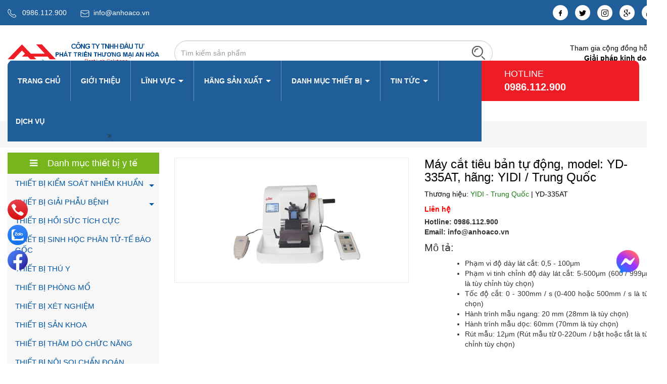

--- FILE ---
content_type: text/html; charset=utf-8
request_url: https://anhoaco.vn/may-cat-tieu-ban-tu-dong-model-yd-335at-hang-yidi-trung-quoc
body_size: 71491
content:
<!DOCTYPE html>
<html lang="vi">
<!--[if lt IE 7]><html class="no-js lt-ie9 lt-ie8 lt-ie7" lang="vi"> <![endif]-->
<!--[if IE 7]><html class="no-js lt-ie9 lt-ie8" lang="vi"> <![endif]-->
<!--[if IE 8]><html class="no-js lt-ie9" lang="vi"> <![endif]-->
<!--[if IE 9 ]><html class="ie9 no-js"> <![endif]-->
<!--[if (gt IE 9)|!(IE)]><!--> <html> <!--<![endif]-->
<head>
	<meta charset="utf-8">
	<title>
		Máy cắt tiêu bản tự động, model: YD-335AT, hãng: YIDI / Trung Quốc  
	</title>
	
	<meta name="description" content="Phạm vi độ d&#224;y l&#225;t cắt: 0,5 - 100μm - Tốc độ cắt: 0 - 300mm / s (0-400 hoặc 500mm / s l&#224; t&#249;y chọn) - Li&#234;n hệ Mr. Linh - 0986.843.684">
	
	<meta http-equiv="Content-Type" content="text/html; charset=utf-8" />
	<link rel="canonical" href="https://anhoaco.vn/may-cat-tieu-ban-tu-dong-model-yd-335at-hang-yidi-trung-quoc"/>
	<meta http-equiv="content-language" content="vi" />
	<meta name="robots" content="index">
	<meta name="google-site-verification" content="zxLy4g9hUD5v6t72fIdxHF7UkO3IMLUO"/>
	<meta name="viewport" content="width=device-width,initial-scale=1">
	<meta name="format-detection" content="telephone=no">
	<link rel="shortcut icon" href="//bizweb.dktcdn.net/thumb/pico/100/155/048/themes/980164/assets/favicon.png?1735027283179" type="image/x-icon" />
	<link rel="preload" as="script" href="//bizweb.dktcdn.net/100/155/048/themes/980164/assets/jquery_1.9.1.min.js?1735027283179" />
<script src="//bizweb.dktcdn.net/100/155/048/themes/980164/assets/jquery_1.9.1.min.js?1735027283179" type="text/javascript"></script> 
<link rel="preload" as="script" href="//bizweb.dktcdn.net/100/155/048/themes/980164/assets/jssocials.min.js?1735027283179" />
<script src="//bizweb.dktcdn.net/100/155/048/themes/980164/assets/jssocials.min.js?1735027283179" type="text/javascript"></script> 


<link rel="preload" as="script" href="//bizweb.dktcdn.net/100/155/048/themes/980164/assets/owl.carousel.min.js?1735027283179" />
<script src="//bizweb.dktcdn.net/100/155/048/themes/980164/assets/owl.carousel.min.js?1735027283179" type="text/javascript"></script> 


<link rel="preload" as="script" href="//bizweb.dktcdn.net/100/155/048/themes/980164/assets/bootstrap.min.js?1735027283179" />
<script src="//bizweb.dktcdn.net/100/155/048/themes/980164/assets/bootstrap.min.js?1735027283179" type="text/javascript"></script> 

<link rel="preload" as="script" href="//bizweb.dktcdn.net/100/155/048/themes/980164/assets/swiper.js?1735027283179" />
<script src="//bizweb.dktcdn.net/100/155/048/themes/980164/assets/swiper.js?1735027283179" type="text/javascript"></script>
<link rel="preload" as="script" href="//bizweb.dktcdn.net/100/155/048/themes/980164/assets/lazy.js?1735027283179" />
<script src="//bizweb.dktcdn.net/100/155/048/themes/980164/assets/lazy.js?1735027283179" type="text/javascript"></script>


<script>
	$(document).ready(function ($) {
		awe_lazyloadImage();
	});
	function awe_lazyloadImage() {
		var ll = new LazyLoad({
			elements_selector: ".lazyload",
			load_delay: 100,
			threshold: 0
		});
	} window.awe_lazyloadImage=awe_lazyloadImage;
</script>  
	<link rel="preload" as='style' type="text/css" href="//bizweb.dktcdn.net/100/155/048/themes/980164/assets/swiper.scss.css?1735027283179">
<link rel="preload" as='style' type="text/css" href="//bizweb.dktcdn.net/100/155/048/themes/980164/assets/style_update.scss.css?1735027283179">
<style>
html{font-family:sans-serif;-webkit-text-size-adjust:100%;-ms-text-size-adjust:100%}body{margin:0}article,aside,details,figcaption,figure,footer,header,hgroup,main,menu,nav,section,summary{display:block}audio,canvas,progress,video{display:inline-block;vertical-align:baseline}audio:not([controls]){display:none;height:0}[hidden],template{display:none}a{background-color:transparent}a:active,a:hover{outline:0}abbr[title]{border-bottom:1px dotted}b,strong{font-weight:700}dfn{font-style:italic}h1{margin:.67em 0;font-size:2em}mark{color:#000;background:#ff0}small{font-size:80%}sub,sup{position:relative;font-size:75%;line-height:0;vertical-align:baseline}sup{top:-.5em}sub{bottom:-.25em}img{border:0}svg:not(:root){overflow:hidden}figure{margin:1em 40px}hr{height:0;-webkit-box-sizing:content-box;-moz-box-sizing:content-box;box-sizing:content-box}pre{overflow:auto}code,kbd,pre,samp{font-family:monospace,monospace;font-size:1em}button,input,optgroup,select,textarea{margin:0;font:inherit;color:inherit}button{overflow:visible}button,select{text-transform:none}button,html input[type=button],input[type=reset],input[type=submit]{-webkit-appearance:button;cursor:pointer}button[disabled],html input[disabled]{cursor:default}button::-moz-focus-inner,input::-moz-focus-inner{padding:0;border:0}input{line-height:normal}input[type=checkbox],input[type=radio]{-webkit-box-sizing:border-box;-moz-box-sizing:border-box;box-sizing:border-box;padding:0}input[type=number]::-webkit-inner-spin-button,input[type=number]::-webkit-outer-spin-button{height:auto}input[type=search]{-webkit-box-sizing:content-box;-moz-box-sizing:content-box;box-sizing:content-box;-webkit-appearance:textfield}input[type=search]::-webkit-search-cancel-button,input[type=search]::-webkit-search-decoration{-webkit-appearance:none}fieldset{padding:.35em .625em .75em;margin:0 2px;border:1px solid silver}legend{padding:0;border:0}textarea{overflow:auto}optgroup{font-weight:700}table{border-spacing:0;border-collapse:collapse}td,th{padding:0}@media print{*,:before,:after{color:#000!important;text-shadow:none!important;background:transparent!important;-webkit-box-shadow:none!important;box-shadow:none!important}a,a:visited{text-decoration:underline}a[href]:after{content:" (" attr(href) ")"}abbr[title]:after{content:" (" attr(title) ")"}a[href^="#"]:after,a[href^="javascript:"]:after{content:""}pre,blockquote{border:1px solid #999;page-break-inside:avoid}thead{display:table-header-group}tr,img{page-break-inside:avoid}img{max-width:100%!important}p,h2,h3{orphans:3;widows:3}h2,h3{page-break-after:avoid}select{background:#fff!important}.navbar{display:none}.btn>.caret,.dropup>.btn>.caret{border-top-color:#000!important}.label{border:1px solid #000}.table{border-collapse:collapse!important}.table td,.table th{background-color:#fff!important}.table-bordered th,.table-bordered td{border:1px solid #ddd!important}}@font-face{font-family:'Glyphicons Halflings';src:url(glyphicons-halflings-regular.eot);src:url(glyphicons-halflings-regular.eot?#iefix) format("embedded-opentype"),url(glyphicons-halflings-regular.woff) format("woff"),url(glyphicons-halflings-regular.ttf) format("truetype"),url(glyphicons-halflings-regular.svg#glyphicons_halflingsregular) format("svg")}.glyphicon{position:relative;top:1px;display:inline-block;font-family:'Glyphicons Halflings';font-style:normal;font-weight:400;line-height:1;-webkit-font-smoothing:antialiased;-moz-osx-font-smoothing:grayscale}.glyphicon-asterisk:before{content:"\2a"}.glyphicon-plus:before{content:"\2b"}.glyphicon-euro:before,.glyphicon-eur:before{content:"\20ac"}.glyphicon-minus:before{content:"\2212"}.glyphicon-cloud:before{content:"\2601"}.glyphicon-envelope:before{content:"\2709"}.glyphicon-pencil:before{content:"\270f"}.glyphicon-glass:before{content:"\e001"}.glyphicon-music:before{content:"\e002"}.glyphicon-search:before{content:"\e003"}.glyphicon-heart:before{content:"\e005"}.glyphicon-star:before{content:"\e006"}.glyphicon-star-empty:before{content:"\e007"}.glyphicon-user:before{content:"\e008"}.glyphicon-film:before{content:"\e009"}.glyphicon-th-large:before{content:"\e010"}.glyphicon-th:before{content:"\e011"}.glyphicon-th-list:before{content:"\e012"}.glyphicon-ok:before{content:"\e013"}.glyphicon-remove:before{content:"\e014"}.glyphicon-zoom-in:before{content:"\e015"}.glyphicon-zoom-out:before{content:"\e016"}.glyphicon-off:before{content:"\e017"}.glyphicon-signal:before{content:"\e018"}.glyphicon-cog:before{content:"\e019"}.glyphicon-trash:before{content:"\e020"}.glyphicon-home:before{content:"\e021"}.glyphicon-file:before{content:"\e022"}.glyphicon-time:before{content:"\e023"}.glyphicon-road:before{content:"\e024"}.glyphicon-download-alt:before{content:"\e025"}.glyphicon-download:before{content:"\e026"}.glyphicon-upload:before{content:"\e027"}.glyphicon-inbox:before{content:"\e028"}.glyphicon-play-circle:before{content:"\e029"}.glyphicon-repeat:before{content:"\e030"}.glyphicon-refresh:before{content:"\e031"}.glyphicon-list-alt:before{content:"\e032"}.glyphicon-lock:before{content:"\e033"}.glyphicon-flag:before{content:"\e034"}.glyphicon-headphones:before{content:"\e035"}.glyphicon-volume-off:before{content:"\e036"}.glyphicon-volume-down:before{content:"\e037"}.glyphicon-volume-up:before{content:"\e038"}.glyphicon-qrcode:before{content:"\e039"}.glyphicon-barcode:before{content:"\e040"}.glyphicon-tag:before{content:"\e041"}.glyphicon-tags:before{content:"\e042"}.glyphicon-book:before{content:"\e043"}.glyphicon-bookmark:before{content:"\e044"}.glyphicon-print:before{content:"\e045"}.glyphicon-camera:before{content:"\e046"}.glyphicon-font:before{content:"\e047"}.glyphicon-bold:before{content:"\e048"}.glyphicon-italic:before{content:"\e049"}.glyphicon-text-height:before{content:"\e050"}.glyphicon-text-width:before{content:"\e051"}.glyphicon-align-left:before{content:"\e052"}.glyphicon-align-center:before{content:"\e053"}.glyphicon-align-right:before{content:"\e054"}.glyphicon-align-justify:before{content:"\e055"}.glyphicon-list:before{content:"\e056"}.glyphicon-indent-left:before{content:"\e057"}.glyphicon-indent-right:before{content:"\e058"}.glyphicon-facetime-video:before{content:"\e059"}.glyphicon-picture:before{content:"\e060"}.glyphicon-map-marker:before{content:"\e062"}.glyphicon-adjust:before{content:"\e063"}.glyphicon-tint:before{content:"\e064"}.glyphicon-edit:before{content:"\e065"}.glyphicon-share:before{content:"\e066"}.glyphicon-check:before{content:"\e067"}.glyphicon-move:before{content:"\e068"}.glyphicon-step-backward:before{content:"\e069"}.glyphicon-fast-backward:before{content:"\e070"}.glyphicon-backward:before{content:"\e071"}.glyphicon-play:before{content:"\e072"}.glyphicon-pause:before{content:"\e073"}.glyphicon-stop:before{content:"\e074"}.glyphicon-forward:before{content:"\e075"}.glyphicon-fast-forward:before{content:"\e076"}.glyphicon-step-forward:before{content:"\e077"}.glyphicon-eject:before{content:"\e078"}.glyphicon-chevron-left:before{content:"\e079"}.glyphicon-chevron-right:before{content:"\e080"}.glyphicon-plus-sign:before{content:"\e081"}.glyphicon-minus-sign:before{content:"\e082"}.glyphicon-remove-sign:before{content:"\e083"}.glyphicon-ok-sign:before{content:"\e084"}.glyphicon-question-sign:before{content:"\e085"}.glyphicon-info-sign:before{content:"\e086"}.glyphicon-screenshot:before{content:"\e087"}.glyphicon-remove-circle:before{content:"\e088"}.glyphicon-ok-circle:before{content:"\e089"}.glyphicon-ban-circle:before{content:"\e090"}.glyphicon-arrow-left:before{content:"\e091"}.glyphicon-arrow-right:before{content:"\e092"}.glyphicon-arrow-up:before{content:"\e093"}.glyphicon-arrow-down:before{content:"\e094"}.glyphicon-share-alt:before{content:"\e095"}.glyphicon-resize-full:before{content:"\e096"}.glyphicon-resize-small:before{content:"\e097"}.glyphicon-exclamation-sign:before{content:"\e101"}.glyphicon-gift:before{content:"\e102"}.glyphicon-leaf:before{content:"\e103"}.glyphicon-fire:before{content:"\e104"}.glyphicon-eye-open:before{content:"\e105"}.glyphicon-eye-close:before{content:"\e106"}.glyphicon-warning-sign:before{content:"\e107"}.glyphicon-plane:before{content:"\e108"}.glyphicon-calendar:before{content:"\e109"}.glyphicon-random:before{content:"\e110"}.glyphicon-comment:before{content:"\e111"}.glyphicon-magnet:before{content:"\e112"}.glyphicon-chevron-up:before{content:"\e113"}.glyphicon-chevron-down:before{content:"\e114"}.glyphicon-retweet:before{content:"\e115"}.glyphicon-shopping-cart:before{content:"\e116"}.glyphicon-folder-close:before{content:"\e117"}.glyphicon-folder-open:before{content:"\e118"}.glyphicon-resize-vertical:before{content:"\e119"}.glyphicon-resize-horizontal:before{content:"\e120"}.glyphicon-hdd:before{content:"\e121"}.glyphicon-bullhorn:before{content:"\e122"}.glyphicon-bell:before{content:"\e123"}.glyphicon-certificate:before{content:"\e124"}.glyphicon-thumbs-up:before{content:"\e125"}.glyphicon-thumbs-down:before{content:"\e126"}.glyphicon-hand-right:before{content:"\e127"}.glyphicon-hand-left:before{content:"\e128"}.glyphicon-hand-up:before{content:"\e129"}.glyphicon-hand-down:before{content:"\e130"}.glyphicon-circle-arrow-right:before{content:"\e131"}.glyphicon-circle-arrow-left:before{content:"\e132"}.glyphicon-circle-arrow-up:before{content:"\e133"}.glyphicon-circle-arrow-down:before{content:"\e134"}.glyphicon-globe:before{content:"\e135"}.glyphicon-wrench:before{content:"\e136"}.glyphicon-tasks:before{content:"\e137"}.glyphicon-filter:before{content:"\e138"}.glyphicon-briefcase:before{content:"\e139"}.glyphicon-fullscreen:before{content:"\e140"}.glyphicon-dashboard:before{content:"\e141"}.glyphicon-paperclip:before{content:"\e142"}.glyphicon-heart-empty:before{content:"\e143"}.glyphicon-link:before{content:"\e144"}.glyphicon-phone:before{content:"\e145"}.glyphicon-pushpin:before{content:"\e146"}.glyphicon-usd:before{content:"\e148"}.glyphicon-gbp:before{content:"\e149"}.glyphicon-sort:before{content:"\e150"}.glyphicon-sort-by-alphabet:before{content:"\e151"}.glyphicon-sort-by-alphabet-alt:before{content:"\e152"}.glyphicon-sort-by-order:before{content:"\e153"}.glyphicon-sort-by-order-alt:before{content:"\e154"}.glyphicon-sort-by-attributes:before{content:"\e155"}.glyphicon-sort-by-attributes-alt:before{content:"\e156"}.glyphicon-unchecked:before{content:"\e157"}.glyphicon-expand:before{content:"\e158"}.glyphicon-collapse-down:before{content:"\e159"}.glyphicon-collapse-up:before{content:"\e160"}.glyphicon-log-in:before{content:"\e161"}.glyphicon-flash:before{content:"\e162"}.glyphicon-log-out:before{content:"\e163"}.glyphicon-new-window:before{content:"\e164"}.glyphicon-record:before{content:"\e165"}.glyphicon-save:before{content:"\e166"}.glyphicon-open:before{content:"\e167"}.glyphicon-saved:before{content:"\e168"}.glyphicon-import:before{content:"\e169"}.glyphicon-export:before{content:"\e170"}.glyphicon-send:before{content:"\e171"}.glyphicon-floppy-disk:before{content:"\e172"}.glyphicon-floppy-saved:before{content:"\e173"}.glyphicon-floppy-remove:before{content:"\e174"}.glyphicon-floppy-save:before{content:"\e175"}.glyphicon-floppy-open:before{content:"\e176"}.glyphicon-credit-card:before{content:"\e177"}.glyphicon-transfer:before{content:"\e178"}.glyphicon-cutlery:before{content:"\e179"}.glyphicon-header:before{content:"\e180"}.glyphicon-compressed:before{content:"\e181"}.glyphicon-earphone:before{content:"\e182"}.glyphicon-phone-alt:before{content:"\e183"}.glyphicon-tower:before{content:"\e184"}.glyphicon-stats:before{content:"\e185"}.glyphicon-sd-video:before{content:"\e186"}.glyphicon-hd-video:before{content:"\e187"}.glyphicon-subtitles:before{content:"\e188"}.glyphicon-sound-stereo:before{content:"\e189"}.glyphicon-sound-dolby:before{content:"\e190"}.glyphicon-sound-5-1:before{content:"\e191"}.glyphicon-sound-6-1:before{content:"\e192"}.glyphicon-sound-7-1:before{content:"\e193"}.glyphicon-copyright-mark:before{content:"\e194"}.glyphicon-registration-mark:before{content:"\e195"}.glyphicon-cloud-download:before{content:"\e197"}.glyphicon-cloud-upload:before{content:"\e198"}.glyphicon-tree-conifer:before{content:"\e199"}.glyphicon-tree-deciduous:before{content:"\e200"}*{-webkit-box-sizing:border-box;-moz-box-sizing:border-box;box-sizing:border-box}:before,:after{-webkit-box-sizing:border-box;-moz-box-sizing:border-box;box-sizing:border-box}html{font-size:10px;-webkit-tap-highlight-color:rgba(0,0,0,0)}body{font-family:"Helvetica Neue",Helvetica,Arial,sans-serif;font-size:14px;line-height:1.42857143;color:#333;background-color:#fff}input,button,select,textarea{font-family:inherit;font-size:inherit;line-height:inherit}a{color:#337ab7;text-decoration:none}a:hover,a:focus{color:#23527c;text-decoration:underline}a:focus{outline:thin dotted;outline:5px auto -webkit-focus-ring-color;outline-offset:-2px}figure{margin:0}img{vertical-align:middle}.img-responsive,.thumbnail>img,.thumbnail a>img,.carousel-inner>.item>img,.carousel-inner>.item>a>img{display:block;max-width:100%;height:auto}.img-rounded{border-radius:6px}.img-thumbnail{display:inline-block;max-width:100%;height:auto;padding:4px;line-height:1.42857143;background-color:#fff;border:1px solid #ddd;border-radius:4px;-webkit-transition:all .2s ease-in-out;-o-transition:all .2s ease-in-out;transition:all .2s ease-in-out}.img-circle{border-radius:50%}hr{margin-top:20px;margin-bottom:20px;border:0;border-top:1px solid #eee}.sr-only{position:absolute;width:1px;height:1px;padding:0;margin:-1px;overflow:hidden;clip:rect(0,0,0,0);border:0}.sr-only-focusable:active,.sr-only-focusable:focus{position:static;width:auto;height:auto;margin:0;overflow:visible;clip:auto}h1,h2,h3,h4,h5,h6,.h1,.h2,.h3,.h4,.h5,.h6{font-family:inherit;font-weight:500;line-height:1.1;color:inherit}h1 small,h2 small,h3 small,h4 small,h5 small,h6 small,.h1 small,.h2 small,.h3 small,.h4 small,.h5 small,.h6 small,h1 .small,h2 .small,h3 .small,h4 .small,h5 .small,h6 .small,.h1 .small,.h2 .small,.h3 .small,.h4 .small,.h5 .small,.h6 .small{font-weight:400;line-height:1;color:#777}h1,.h1,h2,.h2,h3,.h3{margin-top:20px;margin-bottom:10px}h1 small,.h1 small,h2 small,.h2 small,h3 small,.h3 small,h1 .small,.h1 .small,h2 .small,.h2 .small,h3 .small,.h3 .small{font-size:65%}h4,.h4,h5,.h5,h6,.h6{margin-top:10px;margin-bottom:10px}h4 small,.h4 small,h5 small,.h5 small,h6 small,.h6 small,h4 .small,.h4 .small,h5 .small,.h5 .small,h6 .small,.h6 .small{font-size:75%}h1,.h1{font-size:36px}h2,.h2{font-size:30px}h3,.h3{font-size:24px}h4,.h4{font-size:18px}h5,.h5{font-size:14px}h6,.h6{font-size:12px}p{margin:0 0 10px}.lead{margin-bottom:20px;font-size:16px;font-weight:300;line-height:1.4}@media (min-width:768px){.lead{font-size:21px}}small,.small{font-size:85%}mark,.mark{padding:.2em;background-color:#fcf8e3}.text-left{text-align:left}.text-right{text-align:right}.text-center{text-align:center}.text-justify{text-align:justify}.text-nowrap{white-space:nowrap}.text-lowercase{text-transform:lowercase}.text-uppercase{text-transform:uppercase}.text-capitalize{text-transform:capitalize}.text-muted{color:#777}.text-primary{color:#337ab7}a.text-primary:hover{color:#286090}.text-success{color:#3c763d}a.text-success:hover{color:#2b542c}.text-info{color:#31708f}a.text-info:hover{color:#245269}.text-warning{color:#8a6d3b}a.text-warning:hover{color:#66512c}.text-danger{color:#a94442}a.text-danger:hover{color:#843534}.bg-primary{color:#fff;background-color:#337ab7}a.bg-primary:hover{background-color:#286090}.bg-success{background-color:#dff0d8}a.bg-success:hover{background-color:#c1e2b3}.bg-info{background-color:#d9edf7}a.bg-info:hover{background-color:#afd9ee}.bg-warning{background-color:#fcf8e3}a.bg-warning:hover{background-color:#f7ecb5}.bg-danger{background-color:#f2dede}a.bg-danger:hover{background-color:#e4b9b9}.page-header{padding-bottom:9px;margin:40px 0 20px;border-bottom:1px solid #eee}ul,ol{margin-top:0;margin-bottom:10px}ul ul,ol ul,ul ol,ol ol{margin-bottom:0}.list-unstyled{padding-left:0;list-style:none}.list-inline{padding-left:0;margin-left:-5px;list-style:none}.list-inline>li{display:inline-block;padding-right:5px;padding-left:5px}dl{margin-top:0;margin-bottom:20px}dt,dd{line-height:1.42857143}dt{font-weight:700}dd{margin-left:0}@media (min-width:768px){.dl-horizontal dt{float:left;width:160px;overflow:hidden;clear:left;text-align:right;text-overflow:ellipsis;white-space:nowrap}.dl-horizontal dd{margin-left:180px}}abbr[title],abbr[data-original-title]{cursor:help;border-bottom:1px dotted #777}.initialism{font-size:90%;text-transform:uppercase}blockquote{padding:10px 20px;margin:0 0 20px;font-size:17.5px;border-left:5px solid #eee}blockquote p:last-child,blockquote ul:last-child,blockquote ol:last-child{margin-bottom:0}blockquote footer,blockquote small,blockquote .small{display:block;font-size:80%;line-height:1.42857143;color:#777}blockquote footer:before,blockquote small:before,blockquote .small:before{content:'\2014 \00A0'}.blockquote-reverse,blockquote.pull-right{padding-right:15px;padding-left:0;text-align:right;border-right:5px solid #eee;border-left:0}.blockquote-reverse footer:before,blockquote.pull-right footer:before,.blockquote-reverse small:before,blockquote.pull-right small:before,.blockquote-reverse .small:before,blockquote.pull-right .small:before{content:''}.blockquote-reverse footer:after,blockquote.pull-right footer:after,.blockquote-reverse small:after,blockquote.pull-right small:after,.blockquote-reverse .small:after,blockquote.pull-right .small:after{content:'\00A0 \2014'}address{margin-bottom:20px;font-style:normal;line-height:1.42857143}code,kbd,pre,samp{font-family:Menlo,Monaco,Consolas,"Courier New",monospace}code{padding:2px 4px;font-size:90%;color:#c7254e;background-color:#f9f2f4;border-radius:4px}kbd{padding:2px 4px;font-size:90%;color:#fff;background-color:#333;border-radius:3px;-webkit-box-shadow:inset 0 -1px 0 rgba(0,0,0,.25);box-shadow:inset 0 -1px 0 rgba(0,0,0,.25)}kbd kbd{padding:0;font-size:100%;font-weight:700;-webkit-box-shadow:none;box-shadow:none}pre{display:block;padding:9.5px;margin:0 0 10px;font-size:13px;line-height:1.42857143;color:#333;word-break:break-all;word-wrap:break-word;background-color:#f5f5f5;border:1px solid #ccc;border-radius:4px}pre code{padding:0;font-size:inherit;color:inherit;white-space:pre-wrap;background-color:transparent;border-radius:0}.pre-scrollable{max-height:340px;overflow-y:scroll}.container{padding-right:15px;padding-left:15px;margin-right:auto;margin-left:auto}@media (min-width:768px){.container{width:750px}}@media (min-width:992px){.container{width:970px}}@media (min-width:1200px){.container{width:1170px}}.container-fluid{padding-right:15px;padding-left:15px;margin-right:auto;margin-left:auto}.row{margin-right:-15px;margin-left:-15px}.col-xs-1,.col-sm-1,.col-md-1,.col-lg-1,.col-xs-2,.col-sm-2,.col-md-2,.col-lg-2,.col-xs-3,.col-sm-3,.col-md-3,.col-lg-3,.col-xs-4,.col-sm-4,.col-md-4,.col-lg-4,.col-xs-5,.col-sm-5,.col-md-5,.col-lg-5,.col-xs-6,.col-sm-6,.col-md-6,.col-lg-6,.col-xs-7,.col-sm-7,.col-md-7,.col-lg-7,.col-xs-8,.col-sm-8,.col-md-8,.col-lg-8,.col-xs-9,.col-sm-9,.col-md-9,.col-lg-9,.col-xs-10,.col-sm-10,.col-md-10,.col-lg-10,.col-xs-11,.col-sm-11,.col-md-11,.col-lg-11,.col-xs-12,.col-sm-12,.col-md-12,.col-lg-12{position:relative;min-height:1px;padding-right:15px;padding-left:15px}.col-xs-1,.col-xs-2,.col-xs-3,.col-xs-4,.col-xs-5,.col-xs-6,.col-xs-7,.col-xs-8,.col-xs-9,.col-xs-10,.col-xs-11,.col-xs-12{float:left}.col-xs-12{width:100%}.col-xs-11{width:91.66666667%}.col-xs-10{width:83.33333333%}.col-xs-9{width:75%}.col-xs-8{width:66.66666667%}.col-xs-7{width:58.33333333%}.col-xs-6{width:50%}.col-xs-5{width:41.66666667%}.col-xs-4{width:33.33333333%}.col-xs-3{width:25%}.col-xs-2{width:16.66666667%}.col-xs-1{width:8.33333333%}.col-xs-pull-12{right:100%}.col-xs-pull-11{right:91.66666667%}.col-xs-pull-10{right:83.33333333%}.col-xs-pull-9{right:75%}.col-xs-pull-8{right:66.66666667%}.col-xs-pull-7{right:58.33333333%}.col-xs-pull-6{right:50%}.col-xs-pull-5{right:41.66666667%}.col-xs-pull-4{right:33.33333333%}.col-xs-pull-3{right:25%}.col-xs-pull-2{right:16.66666667%}.col-xs-pull-1{right:8.33333333%}.col-xs-pull-0{right:auto}.col-xs-push-12{left:100%}.col-xs-push-11{left:91.66666667%}.col-xs-push-10{left:83.33333333%}.col-xs-push-9{left:75%}.col-xs-push-8{left:66.66666667%}.col-xs-push-7{left:58.33333333%}.col-xs-push-6{left:50%}.col-xs-push-5{left:41.66666667%}.col-xs-push-4{left:33.33333333%}.col-xs-push-3{left:25%}.col-xs-push-2{left:16.66666667%}.col-xs-push-1{left:8.33333333%}.col-xs-push-0{left:auto}.col-xs-offset-12{margin-left:100%}.col-xs-offset-11{margin-left:91.66666667%}.col-xs-offset-10{margin-left:83.33333333%}.col-xs-offset-9{margin-left:75%}.col-xs-offset-8{margin-left:66.66666667%}.col-xs-offset-7{margin-left:58.33333333%}.col-xs-offset-6{margin-left:50%}.col-xs-offset-5{margin-left:41.66666667%}.col-xs-offset-4{margin-left:33.33333333%}.col-xs-offset-3{margin-left:25%}.col-xs-offset-2{margin-left:16.66666667%}.col-xs-offset-1{margin-left:8.33333333%}.col-xs-offset-0{margin-left:0}@media (min-width:768px){.col-sm-1,.col-sm-2,.col-sm-3,.col-sm-4,.col-sm-5,.col-sm-6,.col-sm-7,.col-sm-8,.col-sm-9,.col-sm-10,.col-sm-11,.col-sm-12{float:left}.col-sm-12{width:100%}.col-sm-11{width:91.66666667%}.col-sm-10{width:83.33333333%}.col-sm-9{width:75%}.col-sm-8{width:66.66666667%}.col-sm-7{width:58.33333333%}.col-sm-6{width:50%}.col-sm-5{width:41.66666667%}.col-sm-4{width:33.33333333%}.col-sm-3{width:25%}.col-sm-2{width:16.66666667%}.col-sm-1{width:8.33333333%}.col-sm-pull-12{right:100%}.col-sm-pull-11{right:91.66666667%}.col-sm-pull-10{right:83.33333333%}.col-sm-pull-9{right:75%}.col-sm-pull-8{right:66.66666667%}.col-sm-pull-7{right:58.33333333%}.col-sm-pull-6{right:50%}.col-sm-pull-5{right:41.66666667%}.col-sm-pull-4{right:33.33333333%}.col-sm-pull-3{right:25%}.col-sm-pull-2{right:16.66666667%}.col-sm-pull-1{right:8.33333333%}.col-sm-pull-0{right:auto}.col-sm-push-12{left:100%}.col-sm-push-11{left:91.66666667%}.col-sm-push-10{left:83.33333333%}.col-sm-push-9{left:75%}.col-sm-push-8{left:66.66666667%}.col-sm-push-7{left:58.33333333%}.col-sm-push-6{left:50%}.col-sm-push-5{left:41.66666667%}.col-sm-push-4{left:33.33333333%}.col-sm-push-3{left:25%}.col-sm-push-2{left:16.66666667%}.col-sm-push-1{left:8.33333333%}.col-sm-push-0{left:auto}.col-sm-offset-12{margin-left:100%}.col-sm-offset-11{margin-left:91.66666667%}.col-sm-offset-10{margin-left:83.33333333%}.col-sm-offset-9{margin-left:75%}.col-sm-offset-8{margin-left:66.66666667%}.col-sm-offset-7{margin-left:58.33333333%}.col-sm-offset-6{margin-left:50%}.col-sm-offset-5{margin-left:41.66666667%}.col-sm-offset-4{margin-left:33.33333333%}.col-sm-offset-3{margin-left:25%}.col-sm-offset-2{margin-left:16.66666667%}.col-sm-offset-1{margin-left:8.33333333%}.col-sm-offset-0{margin-left:0}}@media (min-width:992px){.col-md-1,.col-md-2,.col-md-3,.col-md-4,.col-md-5,.col-md-6,.col-md-7,.col-md-8,.col-md-9,.col-md-10,.col-md-11,.col-md-12{float:left}.col-md-12{width:100%}.col-md-11{width:91.66666667%}.col-md-10{width:83.33333333%}.col-md-9{width:75%}.col-md-8{width:66.66666667%}.col-md-7{width:58.33333333%}.col-md-6{width:50%}.col-md-5{width:41.66666667%}.col-md-4{width:33.33333333%}.col-md-3{width:25%}.col-md-2{width:16.66666667%}.col-md-1{width:8.33333333%}.col-md-pull-12{right:100%}.col-md-pull-11{right:91.66666667%}.col-md-pull-10{right:83.33333333%}.col-md-pull-9{right:75%}.col-md-pull-8{right:66.66666667%}.col-md-pull-7{right:58.33333333%}.col-md-pull-6{right:50%}.col-md-pull-5{right:41.66666667%}.col-md-pull-4{right:33.33333333%}.col-md-pull-3{right:25%}.col-md-pull-2{right:16.66666667%}.col-md-pull-1{right:8.33333333%}.col-md-pull-0{right:auto}.col-md-push-12{left:100%}.col-md-push-11{left:91.66666667%}.col-md-push-10{left:83.33333333%}.col-md-push-9{left:75%}.col-md-push-8{left:66.66666667%}.col-md-push-7{left:58.33333333%}.col-md-push-6{left:50%}.col-md-push-5{left:41.66666667%}.col-md-push-4{left:33.33333333%}.col-md-push-3{left:25%}.col-md-push-2{left:16.66666667%}.col-md-push-1{left:8.33333333%}.col-md-push-0{left:auto}.col-md-offset-12{margin-left:100%}.col-md-offset-11{margin-left:91.66666667%}.col-md-offset-10{margin-left:83.33333333%}.col-md-offset-9{margin-left:75%}.col-md-offset-8{margin-left:66.66666667%}.col-md-offset-7{margin-left:58.33333333%}.col-md-offset-6{margin-left:50%}.col-md-offset-5{margin-left:41.66666667%}.col-md-offset-4{margin-left:33.33333333%}.col-md-offset-3{margin-left:25%}.col-md-offset-2{margin-left:16.66666667%}.col-md-offset-1{margin-left:8.33333333%}.col-md-offset-0{margin-left:0}}@media (min-width:1200px){.col-lg-1,.col-lg-2,.col-lg-3,.col-lg-4,.col-lg-5,.col-lg-6,.col-lg-7,.col-lg-8,.col-lg-9,.col-lg-10,.col-lg-11,.col-lg-12{float:left}.col-lg-12{width:100%}.col-lg-11{width:91.66666667%}.col-lg-10{width:83.33333333%}.col-lg-9{width:75%}.col-lg-8{width:66.66666667%}.col-lg-7{width:58.33333333%}.col-lg-6{width:50%}.col-lg-5{width:41.66666667%}.col-lg-4{width:33.33333333%}.col-lg-3{width:25%}.col-lg-2{width:16.66666667%}.col-lg-1{width:8.33333333%}.col-lg-pull-12{right:100%}.col-lg-pull-11{right:91.66666667%}.col-lg-pull-10{right:83.33333333%}.col-lg-pull-9{right:75%}.col-lg-pull-8{right:66.66666667%}.col-lg-pull-7{right:58.33333333%}.col-lg-pull-6{right:50%}.col-lg-pull-5{right:41.66666667%}.col-lg-pull-4{right:33.33333333%}.col-lg-pull-3{right:25%}.col-lg-pull-2{right:16.66666667%}.col-lg-pull-1{right:8.33333333%}.col-lg-pull-0{right:auto}.col-lg-push-12{left:100%}.col-lg-push-11{left:91.66666667%}.col-lg-push-10{left:83.33333333%}.col-lg-push-9{left:75%}.col-lg-push-8{left:66.66666667%}.col-lg-push-7{left:58.33333333%}.col-lg-push-6{left:50%}.col-lg-push-5{left:41.66666667%}.col-lg-push-4{left:33.33333333%}.col-lg-push-3{left:25%}.col-lg-push-2{left:16.66666667%}.col-lg-push-1{left:8.33333333%}.col-lg-push-0{left:auto}.col-lg-offset-12{margin-left:100%}.col-lg-offset-11{margin-left:91.66666667%}.col-lg-offset-10{margin-left:83.33333333%}.col-lg-offset-9{margin-left:75%}.col-lg-offset-8{margin-left:66.66666667%}.col-lg-offset-7{margin-left:58.33333333%}.col-lg-offset-6{margin-left:50%}.col-lg-offset-5{margin-left:41.66666667%}.col-lg-offset-4{margin-left:33.33333333%}.col-lg-offset-3{margin-left:25%}.col-lg-offset-2{margin-left:16.66666667%}.col-lg-offset-1{margin-left:8.33333333%}.col-lg-offset-0{margin-left:0}}table{background-color:transparent}caption{padding-top:8px;padding-bottom:8px;color:#777;text-align:left}th{text-align:left}.table{width:100%;max-width:100%;margin-bottom:20px}.table>thead>tr>th,.table>tbody>tr>th,.table>tfoot>tr>th,.table>thead>tr>td,.table>tbody>tr>td,.table>tfoot>tr>td{padding:8px;line-height:1.42857143;vertical-align:top;border-top:1px solid #ddd}.table>thead>tr>th{vertical-align:bottom;border-bottom:2px solid #ddd}.table>caption+thead>tr:first-child>th,.table>colgroup+thead>tr:first-child>th,.table>thead:first-child>tr:first-child>th,.table>caption+thead>tr:first-child>td,.table>colgroup+thead>tr:first-child>td,.table>thead:first-child>tr:first-child>td{border-top:0}.table>tbody+tbody{border-top:2px solid #ddd}.table .table{background-color:#fff}.table-condensed>thead>tr>th,.table-condensed>tbody>tr>th,.table-condensed>tfoot>tr>th,.table-condensed>thead>tr>td,.table-condensed>tbody>tr>td,.table-condensed>tfoot>tr>td{padding:5px}.table-bordered{border:1px solid #ddd}.table-bordered>thead>tr>th,.table-bordered>tbody>tr>th,.table-bordered>tfoot>tr>th,.table-bordered>thead>tr>td,.table-bordered>tbody>tr>td,.table-bordered>tfoot>tr>td{border:1px solid #ddd}.table-bordered>thead>tr>th,.table-bordered>thead>tr>td{border-bottom-width:2px}.table-striped>tbody>tr:nth-child(odd){background-color:#f9f9f9}.table-hover>tbody>tr:hover{background-color:#f5f5f5}table col[class*=col-]{position:static;display:table-column;float:none}table td[class*=col-],table th[class*=col-]{position:static;display:table-cell;float:none}.table>thead>tr>td.active,.table>tbody>tr>td.active,.table>tfoot>tr>td.active,.table>thead>tr>th.active,.table>tbody>tr>th.active,.table>tfoot>tr>th.active,.table>thead>tr.active>td,.table>tbody>tr.active>td,.table>tfoot>tr.active>td,.table>thead>tr.active>th,.table>tbody>tr.active>th,.table>tfoot>tr.active>th{background-color:#f5f5f5}.table-hover>tbody>tr>td.active:hover,.table-hover>tbody>tr>th.active:hover,.table-hover>tbody>tr.active:hover>td,.table-hover>tbody>tr:hover>.active,.table-hover>tbody>tr.active:hover>th{background-color:#e8e8e8}.table>thead>tr>td.success,.table>tbody>tr>td.success,.table>tfoot>tr>td.success,.table>thead>tr>th.success,.table>tbody>tr>th.success,.table>tfoot>tr>th.success,.table>thead>tr.success>td,.table>tbody>tr.success>td,.table>tfoot>tr.success>td,.table>thead>tr.success>th,.table>tbody>tr.success>th,.table>tfoot>tr.success>th{background-color:#dff0d8}.table-hover>tbody>tr>td.success:hover,.table-hover>tbody>tr>th.success:hover,.table-hover>tbody>tr.success:hover>td,.table-hover>tbody>tr:hover>.success,.table-hover>tbody>tr.success:hover>th{background-color:#d0e9c6}.table>thead>tr>td.info,.table>tbody>tr>td.info,.table>tfoot>tr>td.info,.table>thead>tr>th.info,.table>tbody>tr>th.info,.table>tfoot>tr>th.info,.table>thead>tr.info>td,.table>tbody>tr.info>td,.table>tfoot>tr.info>td,.table>thead>tr.info>th,.table>tbody>tr.info>th,.table>tfoot>tr.info>th{background-color:#d9edf7}.table-hover>tbody>tr>td.info:hover,.table-hover>tbody>tr>th.info:hover,.table-hover>tbody>tr.info:hover>td,.table-hover>tbody>tr:hover>.info,.table-hover>tbody>tr.info:hover>th{background-color:#c4e3f3}.table>thead>tr>td.warning,.table>tbody>tr>td.warning,.table>tfoot>tr>td.warning,.table>thead>tr>th.warning,.table>tbody>tr>th.warning,.table>tfoot>tr>th.warning,.table>thead>tr.warning>td,.table>tbody>tr.warning>td,.table>tfoot>tr.warning>td,.table>thead>tr.warning>th,.table>tbody>tr.warning>th,.table>tfoot>tr.warning>th{background-color:#fcf8e3}.table-hover>tbody>tr>td.warning:hover,.table-hover>tbody>tr>th.warning:hover,.table-hover>tbody>tr.warning:hover>td,.table-hover>tbody>tr:hover>.warning,.table-hover>tbody>tr.warning:hover>th{background-color:#faf2cc}.table>thead>tr>td.danger,.table>tbody>tr>td.danger,.table>tfoot>tr>td.danger,.table>thead>tr>th.danger,.table>tbody>tr>th.danger,.table>tfoot>tr>th.danger,.table>thead>tr.danger>td,.table>tbody>tr.danger>td,.table>tfoot>tr.danger>td,.table>thead>tr.danger>th,.table>tbody>tr.danger>th,.table>tfoot>tr.danger>th{background-color:#f2dede}.table-hover>tbody>tr>td.danger:hover,.table-hover>tbody>tr>th.danger:hover,.table-hover>tbody>tr.danger:hover>td,.table-hover>tbody>tr:hover>.danger,.table-hover>tbody>tr.danger:hover>th{background-color:#ebcccc}.table-responsive{min-height:.01%;overflow-x:auto}@media screen and (max-width:767px){.table-responsive{width:100%;margin-bottom:15px;overflow-y:hidden;-ms-overflow-style:-ms-autohiding-scrollbar;border:1px solid #ddd}.table-responsive>.table{margin-bottom:0}.table-responsive>.table>thead>tr>th,.table-responsive>.table>tbody>tr>th,.table-responsive>.table>tfoot>tr>th,.table-responsive>.table>thead>tr>td,.table-responsive>.table>tbody>tr>td,.table-responsive>.table>tfoot>tr>td{white-space:nowrap}.table-responsive>.table-bordered{border:0}.table-responsive>.table-bordered>thead>tr>th:first-child,.table-responsive>.table-bordered>tbody>tr>th:first-child,.table-responsive>.table-bordered>tfoot>tr>th:first-child,.table-responsive>.table-bordered>thead>tr>td:first-child,.table-responsive>.table-bordered>tbody>tr>td:first-child,.table-responsive>.table-bordered>tfoot>tr>td:first-child{border-left:0}.table-responsive>.table-bordered>thead>tr>th:last-child,.table-responsive>.table-bordered>tbody>tr>th:last-child,.table-responsive>.table-bordered>tfoot>tr>th:last-child,.table-responsive>.table-bordered>thead>tr>td:last-child,.table-responsive>.table-bordered>tbody>tr>td:last-child,.table-responsive>.table-bordered>tfoot>tr>td:last-child{border-right:0}.table-responsive>.table-bordered>tbody>tr:last-child>th,.table-responsive>.table-bordered>tfoot>tr:last-child>th,.table-responsive>.table-bordered>tbody>tr:last-child>td,.table-responsive>.table-bordered>tfoot>tr:last-child>td{border-bottom:0}}fieldset{min-width:0;padding:0;margin:0;border:0}legend{display:block;width:100%;padding:0;margin-bottom:20px;font-size:21px;line-height:inherit;color:#333;border:0;border-bottom:1px solid #e5e5e5}label{display:inline-block;max-width:100%;margin-bottom:5px;font-weight:700}input[type=search]{-webkit-box-sizing:border-box;-moz-box-sizing:border-box;box-sizing:border-box}input[type=radio],input[type=checkbox]{margin:4px 0 0;margin-top:1px \9;line-height:normal}input[type=file]{display:block}input[type=range]{display:block;width:100%}select[multiple],select[size]{height:auto}input[type=file]:focus,input[type=radio]:focus,input[type=checkbox]:focus{outline:thin dotted;outline:5px auto -webkit-focus-ring-color;outline-offset:-2px}output{display:block;padding-top:7px;font-size:14px;line-height:1.42857143;color:#555}.form-control{display:block;width:100%;height:34px;padding:6px 12px;font-size:14px;line-height:1.42857143;color:#555;background-color:#fff;background-image:none;border:1px solid #ccc;border-radius:4px;-webkit-box-shadow:inset 0 1px 1px rgba(0,0,0,.075);box-shadow:inset 0 1px 1px rgba(0,0,0,.075);-webkit-transition:border-color ease-in-out .15s,-webkit-box-shadow ease-in-out .15s;-o-transition:border-color ease-in-out .15s,box-shadow ease-in-out .15s;transition:border-color ease-in-out .15s,box-shadow ease-in-out .15s}.form-control:focus{border-color:#66afe9;outline:0;-webkit-box-shadow:inset 0 1px 1px rgba(0,0,0,.075),0 0 8px rgba(102,175,233,.6);box-shadow:inset 0 1px 1px rgba(0,0,0,.075),0 0 8px rgba(102,175,233,.6)}.form-control::-moz-placeholder{color:#999;opacity:1}.form-control:-ms-input-placeholder{color:#999}.form-control::-webkit-input-placeholder{color:#999}.form-control[disabled],.form-control[readonly],fieldset[disabled] .form-control{cursor:not-allowed;background-color:#eee;opacity:1}textarea.form-control{height:auto}input[type=search]{-webkit-appearance:none}@media screen and (-webkit-min-device-pixel-ratio:0){input[type=date],input[type=time],input[type=datetime-local],input[type=month]{line-height:34px}input[type=date].input-sm,input[type=time].input-sm,input[type=datetime-local].input-sm,input[type=month].input-sm{line-height:30px}input[type=date].input-lg,input[type=time].input-lg,input[type=datetime-local].input-lg,input[type=month].input-lg{line-height:46px}}.form-group{margin-bottom:15px}.radio,.checkbox{position:relative;display:block;margin-top:10px;margin-bottom:10px}.radio label,.checkbox label{min-height:20px;padding-left:20px;margin-bottom:0;font-weight:400;cursor:pointer}.radio input[type=radio],.radio-inline input[type=radio],.checkbox input[type=checkbox],.checkbox-inline input[type=checkbox]{position:absolute;margin-top:4px \9;margin-left:-20px}.radio+.radio,.checkbox+.checkbox{margin-top:-5px}.radio-inline,.checkbox-inline{display:inline-block;padding-left:20px;margin-bottom:0;font-weight:400;vertical-align:middle;cursor:pointer}.radio-inline+.radio-inline,.checkbox-inline+.checkbox-inline{margin-top:0;margin-left:10px}input[type=radio][disabled],input[type=checkbox][disabled],input[type=radio].disabled,input[type=checkbox].disabled,fieldset[disabled] input[type=radio],fieldset[disabled] input[type=checkbox]{cursor:not-allowed}.radio-inline.disabled,.checkbox-inline.disabled,fieldset[disabled] .radio-inline,fieldset[disabled] .checkbox-inline{cursor:not-allowed}.radio.disabled label,.checkbox.disabled label,fieldset[disabled] .radio label,fieldset[disabled] .checkbox label{cursor:not-allowed}.form-control-static{padding-top:7px;padding-bottom:7px;margin-bottom:0}.form-control-static.input-lg,.form-control-static.input-sm{padding-right:0;padding-left:0}.input-sm,.form-group-sm .form-control{height:30px;padding:5px 10px;font-size:12px;line-height:1.5;border-radius:3px}select.input-sm,select.form-group-sm .form-control{height:30px;line-height:30px}textarea.input-sm,textarea.form-group-sm .form-control,select[multiple].input-sm,select[multiple].form-group-sm .form-control{height:auto}.input-lg,.form-group-lg .form-control{height:46px;padding:10px 16px;font-size:18px;line-height:1.33;border-radius:6px}select.input-lg,select.form-group-lg .form-control{height:46px;line-height:46px}textarea.input-lg,textarea.form-group-lg .form-control,select[multiple].input-lg,select[multiple].form-group-lg .form-control{height:auto}.has-feedback{position:relative}.has-feedback .form-control{padding-right:42.5px}.form-control-feedback{position:absolute;top:0;right:0;z-index:2;display:block;width:34px;height:34px;line-height:34px;text-align:center;pointer-events:none}.input-lg+.form-control-feedback{width:46px;height:46px;line-height:46px}.input-sm+.form-control-feedback{width:30px;height:30px;line-height:30px}.has-success .help-block,.has-success .control-label,.has-success .radio,.has-success .checkbox,.has-success .radio-inline,.has-success .checkbox-inline,.has-success.radio label,.has-success.checkbox label,.has-success.radio-inline label,.has-success.checkbox-inline label{color:#3c763d}.has-success .form-control{border-color:#3c763d;-webkit-box-shadow:inset 0 1px 1px rgba(0,0,0,.075);box-shadow:inset 0 1px 1px rgba(0,0,0,.075)}.has-success .form-control:focus{border-color:#2b542c;-webkit-box-shadow:inset 0 1px 1px rgba(0,0,0,.075),0 0 6px #67b168;box-shadow:inset 0 1px 1px rgba(0,0,0,.075),0 0 6px #67b168}.has-success .input-group-addon{color:#3c763d;background-color:#dff0d8;border-color:#3c763d}.has-success .form-control-feedback{color:#3c763d}.has-warning .help-block,.has-warning .control-label,.has-warning .radio,.has-warning .checkbox,.has-warning .radio-inline,.has-warning .checkbox-inline,.has-warning.radio label,.has-warning.checkbox label,.has-warning.radio-inline label,.has-warning.checkbox-inline label{color:#8a6d3b}.has-warning .form-control{border-color:#8a6d3b;-webkit-box-shadow:inset 0 1px 1px rgba(0,0,0,.075);box-shadow:inset 0 1px 1px rgba(0,0,0,.075)}.has-warning .form-control:focus{border-color:#66512c;-webkit-box-shadow:inset 0 1px 1px rgba(0,0,0,.075),0 0 6px #c0a16b;box-shadow:inset 0 1px 1px rgba(0,0,0,.075),0 0 6px #c0a16b}.has-warning .input-group-addon{color:#8a6d3b;background-color:#fcf8e3;border-color:#8a6d3b}.has-warning .form-control-feedback{color:#8a6d3b}.has-error .help-block,.has-error .control-label,.has-error .radio,.has-error .checkbox,.has-error .radio-inline,.has-error .checkbox-inline,.has-error.radio label,.has-error.checkbox label,.has-error.radio-inline label,.has-error.checkbox-inline label{color:#a94442}.has-error .form-control{border-color:#a94442;-webkit-box-shadow:inset 0 1px 1px rgba(0,0,0,.075);box-shadow:inset 0 1px 1px rgba(0,0,0,.075)}.has-error .form-control:focus{border-color:#843534;-webkit-box-shadow:inset 0 1px 1px rgba(0,0,0,.075),0 0 6px #ce8483;box-shadow:inset 0 1px 1px rgba(0,0,0,.075),0 0 6px #ce8483}.has-error .input-group-addon{color:#a94442;background-color:#f2dede;border-color:#a94442}.has-error .form-control-feedback{color:#a94442}.has-feedback label~.form-control-feedback{top:25px}.has-feedback label.sr-only~.form-control-feedback{top:0}.help-block{display:block;margin-top:5px;margin-bottom:10px;color:#737373}@media (min-width:768px){.form-inline .form-group{display:inline-block;margin-bottom:0;vertical-align:middle}.form-inline .form-control{display:inline-block;width:auto;vertical-align:middle}.form-inline .form-control-static{display:inline-block}.form-inline .input-group{display:inline-table;vertical-align:middle}.form-inline .input-group .input-group-addon,.form-inline .input-group .input-group-btn,.form-inline .input-group .form-control{width:auto}.form-inline .input-group>.form-control{width:100%}.form-inline .control-label{margin-bottom:0;vertical-align:middle}.form-inline .radio,.form-inline .checkbox{display:inline-block;margin-top:0;margin-bottom:0;vertical-align:middle}.form-inline .radio label,.form-inline .checkbox label{padding-left:0}.form-inline .radio input[type=radio],.form-inline .checkbox input[type=checkbox]{position:relative;margin-left:0}.form-inline .has-feedback .form-control-feedback{top:0}}.form-horizontal .radio,.form-horizontal .checkbox,.form-horizontal .radio-inline,.form-horizontal .checkbox-inline{padding-top:7px;margin-top:0;margin-bottom:0}.form-horizontal .radio,.form-horizontal .checkbox{min-height:27px}.form-horizontal .form-group{margin-right:-15px;margin-left:-15px}@media (min-width:768px){.form-horizontal .control-label{padding-top:7px;margin-bottom:0;text-align:right}}.form-horizontal .has-feedback .form-control-feedback{right:15px}@media (min-width:768px){.form-horizontal .form-group-lg .control-label{padding-top:14.3px}}@media (min-width:768px){.form-horizontal .form-group-sm .control-label{padding-top:6px}}.btn{display:inline-block;padding:6px 12px;margin-bottom:0;font-size:14px;font-weight:400;line-height:1.42857143;text-align:center;white-space:nowrap;vertical-align:middle;-ms-touch-action:manipulation;touch-action:manipulation;cursor:pointer;-webkit-user-select:none;-moz-user-select:none;-ms-user-select:none;user-select:none;background-image:none;border:1px solid transparent;border-radius:4px}.btn:focus,.btn:active:focus,.btn.active:focus,.btn.focus,.btn:active.focus,.btn.active.focus{outline:thin dotted;outline:5px auto -webkit-focus-ring-color;outline-offset:-2px}.btn:hover,.btn:focus,.btn.focus{color:#333;text-decoration:none}.btn:active,.btn.active{background-image:none;outline:0;-webkit-box-shadow:inset 0 3px 5px rgba(0,0,0,.125);box-shadow:inset 0 3px 5px rgba(0,0,0,.125)}.btn.disabled,.btn[disabled],fieldset[disabled] .btn{pointer-events:none;cursor:not-allowed;filter:alpha(opacity=65);-webkit-box-shadow:none;box-shadow:none;opacity:.65}.btn-default{color:#333;background-color:#fff;border-color:#ccc}.btn-default:hover,.btn-default:focus,.btn-default.focus,.btn-default:active,.btn-default.active,.open>.dropdown-toggle.btn-default{color:#333;background-color:#e6e6e6;border-color:#adadad}.btn-default:active,.btn-default.active,.open>.dropdown-toggle.btn-default{background-image:none}.btn-default.disabled,.btn-default[disabled],fieldset[disabled] .btn-default,.btn-default.disabled:hover,.btn-default[disabled]:hover,fieldset[disabled] .btn-default:hover,.btn-default.disabled:focus,.btn-default[disabled]:focus,fieldset[disabled] .btn-default:focus,.btn-default.disabled.focus,.btn-default[disabled].focus,fieldset[disabled] .btn-default.focus,.btn-default.disabled:active,.btn-default[disabled]:active,fieldset[disabled] .btn-default:active,.btn-default.disabled.active,.btn-default[disabled].active,fieldset[disabled] .btn-default.active{background-color:#fff;border-color:#ccc}.btn-default .badge{color:#fff;background-color:#333}.btn-primary{color:#fff;background-color:#337ab7;border-color:#2e6da4}.btn-primary:hover,.btn-primary:focus,.btn-primary.focus,.btn-primary:active,.btn-primary.active,.open>.dropdown-toggle.btn-primary{color:#fff;background-color:#286090;border-color:#204d74}.btn-primary:active,.btn-primary.active,.open>.dropdown-toggle.btn-primary{background-image:none}.btn-primary.disabled,.btn-primary[disabled],fieldset[disabled] .btn-primary,.btn-primary.disabled:hover,.btn-primary[disabled]:hover,fieldset[disabled] .btn-primary:hover,.btn-primary.disabled:focus,.btn-primary[disabled]:focus,fieldset[disabled] .btn-primary:focus,.btn-primary.disabled.focus,.btn-primary[disabled].focus,fieldset[disabled] .btn-primary.focus,.btn-primary.disabled:active,.btn-primary[disabled]:active,fieldset[disabled] .btn-primary:active,.btn-primary.disabled.active,.btn-primary[disabled].active,fieldset[disabled] .btn-primary.active{background-color:#337ab7;border-color:#2e6da4}.btn-primary .badge{color:#337ab7;background-color:#fff}.btn-success{color:#fff;background-color:#5cb85c;border-color:#4cae4c}.btn-success:hover,.btn-success:focus,.btn-success.focus,.btn-success:active,.btn-success.active,.open>.dropdown-toggle.btn-success{color:#fff;background-color:#449d44;border-color:#398439}.btn-success:active,.btn-success.active,.open>.dropdown-toggle.btn-success{background-image:none}.btn-success.disabled,.btn-success[disabled],fieldset[disabled] .btn-success,.btn-success.disabled:hover,.btn-success[disabled]:hover,fieldset[disabled] .btn-success:hover,.btn-success.disabled:focus,.btn-success[disabled]:focus,fieldset[disabled] .btn-success:focus,.btn-success.disabled.focus,.btn-success[disabled].focus,fieldset[disabled] .btn-success.focus,.btn-success.disabled:active,.btn-success[disabled]:active,fieldset[disabled] .btn-success:active,.btn-success.disabled.active,.btn-success[disabled].active,fieldset[disabled] .btn-success.active{background-color:#5cb85c;border-color:#4cae4c}.btn-success .badge{color:#5cb85c;background-color:#fff}.btn-info{color:#fff;background-color:#5bc0de;border-color:#46b8da}.btn-info:hover,.btn-info:focus,.btn-info.focus,.btn-info:active,.btn-info.active,.open>.dropdown-toggle.btn-info{color:#fff;background-color:#31b0d5;border-color:#269abc}.btn-info:active,.btn-info.active,.open>.dropdown-toggle.btn-info{background-image:none}.btn-info.disabled,.btn-info[disabled],fieldset[disabled] .btn-info,.btn-info.disabled:hover,.btn-info[disabled]:hover,fieldset[disabled] .btn-info:hover,.btn-info.disabled:focus,.btn-info[disabled]:focus,fieldset[disabled] .btn-info:focus,.btn-info.disabled.focus,.btn-info[disabled].focus,fieldset[disabled] .btn-info.focus,.btn-info.disabled:active,.btn-info[disabled]:active,fieldset[disabled] .btn-info:active,.btn-info.disabled.active,.btn-info[disabled].active,fieldset[disabled] .btn-info.active{background-color:#5bc0de;border-color:#46b8da}.btn-info .badge{color:#5bc0de;background-color:#fff}.btn-warning{color:#fff;background-color:#f0ad4e;border-color:#eea236}.btn-warning:hover,.btn-warning:focus,.btn-warning.focus,.btn-warning:active,.btn-warning.active,.open>.dropdown-toggle.btn-warning{color:#fff;background-color:#ec971f;border-color:#d58512}.btn-warning:active,.btn-warning.active,.open>.dropdown-toggle.btn-warning{background-image:none}.btn-warning.disabled,.btn-warning[disabled],fieldset[disabled] .btn-warning,.btn-warning.disabled:hover,.btn-warning[disabled]:hover,fieldset[disabled] .btn-warning:hover,.btn-warning.disabled:focus,.btn-warning[disabled]:focus,fieldset[disabled] .btn-warning:focus,.btn-warning.disabled.focus,.btn-warning[disabled].focus,fieldset[disabled] .btn-warning.focus,.btn-warning.disabled:active,.btn-warning[disabled]:active,fieldset[disabled] .btn-warning:active,.btn-warning.disabled.active,.btn-warning[disabled].active,fieldset[disabled] .btn-warning.active{background-color:#f0ad4e;border-color:#eea236}.btn-warning .badge{color:#f0ad4e;background-color:#fff}.btn-danger{color:#fff;background-color:#d9534f;border-color:#d43f3a}.btn-danger:hover,.btn-danger:focus,.btn-danger.focus,.btn-danger:active,.btn-danger.active,.open>.dropdown-toggle.btn-danger{color:#fff;background-color:#c9302c;border-color:#ac2925}.btn-danger:active,.btn-danger.active,.open>.dropdown-toggle.btn-danger{background-image:none}.btn-danger.disabled,.btn-danger[disabled],fieldset[disabled] .btn-danger,.btn-danger.disabled:hover,.btn-danger[disabled]:hover,fieldset[disabled] .btn-danger:hover,.btn-danger.disabled:focus,.btn-danger[disabled]:focus,fieldset[disabled] .btn-danger:focus,.btn-danger.disabled.focus,.btn-danger[disabled].focus,fieldset[disabled] .btn-danger.focus,.btn-danger.disabled:active,.btn-danger[disabled]:active,fieldset[disabled] .btn-danger:active,.btn-danger.disabled.active,.btn-danger[disabled].active,fieldset[disabled] .btn-danger.active{background-color:#d9534f;border-color:#d43f3a}.btn-danger .badge{color:#d9534f;background-color:#fff}.btn-link{font-weight:400;color:#337ab7;border-radius:0}.btn-link,.btn-link:active,.btn-link.active,.btn-link[disabled],fieldset[disabled] .btn-link{background-color:transparent;-webkit-box-shadow:none;box-shadow:none}.btn-link,.btn-link:hover,.btn-link:focus,.btn-link:active{border-color:transparent}.btn-link:hover,.btn-link:focus{color:#23527c;text-decoration:underline;background-color:transparent}.btn-link[disabled]:hover,fieldset[disabled] .btn-link:hover,.btn-link[disabled]:focus,fieldset[disabled] .btn-link:focus{color:#777;text-decoration:none}.btn-lg,.btn-group-lg>.btn{padding:10px 16px;font-size:18px;line-height:1.33;border-radius:6px}.btn-sm,.btn-group-sm>.btn{padding:5px 10px;font-size:12px;line-height:1.5;border-radius:3px}.btn-xs,.btn-group-xs>.btn{padding:1px 5px;font-size:12px;line-height:1.5;border-radius:3px}.btn-block{display:block;width:100%}.btn-block+.btn-block{margin-top:5px}input[type=submit].btn-block,input[type=reset].btn-block,input[type=button].btn-block{width:100%}.fade{opacity:0;-webkit-transition:opacity .15s linear;-o-transition:opacity .15s linear;transition:opacity .15s linear}.fade.in{opacity:1}.collapse{display:none;visibility:hidden}.collapse.in{display:block;visibility:visible}tr.collapse.in{display:table-row}tbody.collapse.in{display:table-row-group}.collapsing{position:relative;height:0;overflow:hidden;-webkit-transition-timing-function:ease;-o-transition-timing-function:ease;transition-timing-function:ease;-webkit-transition-duration:.35s;-o-transition-duration:.35s;transition-duration:.35s;-webkit-transition-property:height,visibility;-o-transition-property:height,visibility;transition-property:height,visibility}.caret{display:inline-block;width:0;height:0;margin-left:2px;vertical-align:middle;border-top:4px solid;border-right:4px solid transparent;border-left:4px solid transparent}.dropdown{position:relative}.dropdown-toggle:focus{outline:0}.dropdown-menu{position:absolute;top:100%;left:0;z-index:1000;display:none;float:left;min-width:0;padding:5px 0;margin:2px 0 0;font-size:12px;text-align:left;list-style:none;background-color:#fff}.dropdown-menu.pull-right{right:0;left:auto}.dropdown-menu .divider{height:1px;margin:9px 0;overflow:hidden;background-color:#e5e5e5}.dropdown-menu>li>a{display:block;padding:3px 20px;clear:both;font-weight:400;line-height:1.42857143;color:#333;white-space:nowrap}.dropdown-menu>li>a:hover,.dropdown-menu>li>a:focus{color:#262626;text-decoration:none;background-color:#f5f5f5}.dropdown-menu>.active>a,.dropdown-menu>.active>a:hover,.dropdown-menu>.active>a:focus{color:#fff;text-decoration:none;background-color:#337ab7;outline:0}.dropdown-menu>.disabled>a,.dropdown-menu>.disabled>a:hover,.dropdown-menu>.disabled>a:focus{color:#777}.dropdown-menu>.disabled>a:hover,.dropdown-menu>.disabled>a:focus{text-decoration:none;cursor:not-allowed;background-color:transparent;background-image:none;filter:progid:DXImageTransform.Microsoft.gradient(enabled=false)}.open>.dropdown-menu{display:block}.open>a{outline:0}.dropdown-menu-right{right:0;left:auto}.dropdown-menu-left{right:auto;left:0}.dropdown-header{display:block;padding:3px 20px;font-size:12px;line-height:1.42857143;color:#777;white-space:nowrap}.dropdown-backdrop{position:fixed;top:0;right:0;bottom:0;left:0;z-index:990}.pull-right>.dropdown-menu{right:0;left:auto}.dropup .caret,.navbar-fixed-bottom .dropdown .caret{content:"";border-top:0;border-bottom:4px solid}.dropup .dropdown-menu,.navbar-fixed-bottom .dropdown .dropdown-menu{top:auto;bottom:100%;margin-bottom:1px}@media (min-width:768px){.navbar-right .dropdown-menu{right:0;left:auto}.navbar-right .dropdown-menu-left{right:auto;left:0}}.btn-group,.btn-group-vertical{position:relative;display:inline-block;vertical-align:middle}.btn-group>.btn,.btn-group-vertical>.btn{position:relative;float:left}.btn-group>.btn:hover,.btn-group-vertical>.btn:hover,.btn-group>.btn:focus,.btn-group-vertical>.btn:focus,.btn-group>.btn:active,.btn-group-vertical>.btn:active,.btn-group>.btn.active,.btn-group-vertical>.btn.active{z-index:2}.btn-group .btn+.btn,.btn-group .btn+.btn-group,.btn-group .btn-group+.btn,.btn-group .btn-group+.btn-group{margin-left:-1px}.btn-toolbar{margin-left:-5px}.btn-toolbar .btn-group,.btn-toolbar .input-group{float:left}.btn-toolbar>.btn,.btn-toolbar>.btn-group,.btn-toolbar>.input-group{margin-left:5px}.btn-group>.btn:not(:first-child):not(:last-child):not(.dropdown-toggle){border-radius:0}.btn-group>.btn:first-child{margin-left:0}.btn-group>.btn:first-child:not(:last-child):not(.dropdown-toggle){border-top-right-radius:0;border-bottom-right-radius:0}.btn-group>.btn:last-child:not(:first-child),.btn-group>.dropdown-toggle:not(:first-child){border-top-left-radius:0;border-bottom-left-radius:0}.btn-group>.btn-group{float:left}.btn-group>.btn-group:not(:first-child):not(:last-child)>.btn{border-radius:0}.btn-group>.btn-group:first-child>.btn:last-child,.btn-group>.btn-group:first-child>.dropdown-toggle{border-top-right-radius:0;border-bottom-right-radius:0}.btn-group>.btn-group:last-child>.btn:first-child{border-top-left-radius:0;border-bottom-left-radius:0}.btn-group .dropdown-toggle:active,.btn-group.open .dropdown-toggle{outline:0}.btn-group>.btn+.dropdown-toggle{padding-right:8px;padding-left:8px}.btn-group>.btn-lg+.dropdown-toggle{padding-right:12px;padding-left:12px}.btn-group.open .dropdown-toggle{-webkit-box-shadow:inset 0 3px 5px rgba(0,0,0,.125);box-shadow:inset 0 3px 5px rgba(0,0,0,.125)}.btn-group.open .dropdown-toggle.btn-link{-webkit-box-shadow:none;box-shadow:none}.btn .caret{margin-left:0}.btn-lg .caret{border-width:5px 5px 0;border-bottom-width:0}.dropup .btn-lg .caret{border-width:0 5px 5px}.btn-group-vertical>.btn,.btn-group-vertical>.btn-group,.btn-group-vertical>.btn-group>.btn{display:block;float:none;width:100%;max-width:100%}.btn-group-vertical>.btn-group>.btn{float:none}.btn-group-vertical>.btn+.btn,.btn-group-vertical>.btn+.btn-group,.btn-group-vertical>.btn-group+.btn,.btn-group-vertical>.btn-group+.btn-group{margin-top:-1px;margin-left:0}.btn-group-vertical>.btn:not(:first-child):not(:last-child){border-radius:0}.btn-group-vertical>.btn:first-child:not(:last-child){border-top-right-radius:4px;border-bottom-right-radius:0;border-bottom-left-radius:0}.btn-group-vertical>.btn:last-child:not(:first-child){border-top-left-radius:0;border-top-right-radius:0;border-bottom-left-radius:4px}.btn-group-vertical>.btn-group:not(:first-child):not(:last-child)>.btn{border-radius:0}.btn-group-vertical>.btn-group:first-child:not(:last-child)>.btn:last-child,.btn-group-vertical>.btn-group:first-child:not(:last-child)>.dropdown-toggle{border-bottom-right-radius:0;border-bottom-left-radius:0}.btn-group-vertical>.btn-group:last-child:not(:first-child)>.btn:first-child{border-top-left-radius:0;border-top-right-radius:0}.btn-group-justified{display:table;width:100%;table-layout:fixed;border-collapse:separate}.btn-group-justified>.btn,.btn-group-justified>.btn-group{display:table-cell;float:none;width:1%}.btn-group-justified>.btn-group .btn{width:100%}.btn-group-justified>.btn-group .dropdown-menu{left:auto}[data-toggle=buttons]>.btn input[type=radio],[data-toggle=buttons]>.btn-group>.btn input[type=radio],[data-toggle=buttons]>.btn input[type=checkbox],[data-toggle=buttons]>.btn-group>.btn input[type=checkbox]{position:absolute;clip:rect(0,0,0,0);pointer-events:none}.input-group{position:relative;display:table;border-collapse:separate}.input-group[class*=col-]{float:none;padding-right:0;padding-left:0}.input-group .form-control{position:relative;z-index:2;float:left;width:100%;margin-bottom:0}.input-group-lg>.form-control,.input-group-lg>.input-group-addon,.input-group-lg>.input-group-btn>.btn{height:46px;padding:10px 16px;font-size:18px;line-height:1.33;border-radius:6px}select.input-group-lg>.form-control,select.input-group-lg>.input-group-addon,select.input-group-lg>.input-group-btn>.btn{height:46px;line-height:46px}textarea.input-group-lg>.form-control,textarea.input-group-lg>.input-group-addon,textarea.input-group-lg>.input-group-btn>.btn,select[multiple].input-group-lg>.form-control,select[multiple].input-group-lg>.input-group-addon,select[multiple].input-group-lg>.input-group-btn>.btn{height:auto}.input-group-sm>.form-control,.input-group-sm>.input-group-addon,.input-group-sm>.input-group-btn>.btn{height:30px;padding:5px 10px;font-size:12px;line-height:1.5;border-radius:3px}select.input-group-sm>.form-control,select.input-group-sm>.input-group-addon,select.input-group-sm>.input-group-btn>.btn{height:30px;line-height:30px}textarea.input-group-sm>.form-control,textarea.input-group-sm>.input-group-addon,textarea.input-group-sm>.input-group-btn>.btn,select[multiple].input-group-sm>.form-control,select[multiple].input-group-sm>.input-group-addon,select[multiple].input-group-sm>.input-group-btn>.btn{height:auto}.input-group-addon,.input-group-btn,.input-group .form-control{display:table-cell}.input-group-addon:not(:first-child):not(:last-child),.input-group-btn:not(:first-child):not(:last-child),.input-group .form-control:not(:first-child):not(:last-child){border-radius:0}.input-group-addon,.input-group-btn{width:1%;white-space:nowrap;vertical-align:middle}.input-group-addon{padding:6px 12px;font-size:14px;font-weight:400;line-height:1;color:#555;text-align:center;background-color:#eee;border:1px solid #ccc;border-radius:4px}.input-group-addon.input-sm{padding:5px 10px;font-size:12px;border-radius:3px}.input-group-addon.input-lg{padding:10px 16px;font-size:18px;border-radius:6px}.input-group-addon input[type=radio],.input-group-addon input[type=checkbox]{margin-top:0}.input-group .form-control:first-child,.input-group-addon:first-child,.input-group-btn:first-child>.btn,.input-group-btn:first-child>.btn-group>.btn,.input-group-btn:first-child>.dropdown-toggle,.input-group-btn:last-child>.btn:not(:last-child):not(.dropdown-toggle),.input-group-btn:last-child>.btn-group:not(:last-child)>.btn{border-top-right-radius:0;border-bottom-right-radius:0}.input-group-addon:first-child{border-right:0}.input-group .form-control:last-child,.input-group-addon:last-child,.input-group-btn:last-child>.btn,.input-group-btn:last-child>.btn-group>.btn,.input-group-btn:last-child>.dropdown-toggle,.input-group-btn:first-child>.btn:not(:first-child),.input-group-btn:first-child>.btn-group:not(:first-child)>.btn{border-top-left-radius:0;border-bottom-left-radius:0}.input-group-addon:last-child{border-left:0}.input-group-btn{position:relative;font-size:0;white-space:nowrap}.input-group-btn>.btn{position:relative}.input-group-btn>.btn+.btn{margin-left:-1px}.input-group-btn>.btn:hover,.input-group-btn>.btn:focus,.input-group-btn>.btn:active{z-index:2}.input-group-btn:first-child>.btn,.input-group-btn:first-child>.btn-group{margin-right:-1px}.input-group-btn:last-child>.btn,.input-group-btn:last-child>.btn-group{margin-left:-1px}.nav{padding-left:0;margin-bottom:0;list-style:none}.nav>li{position:relative;display:block}.nav>li>a{position:relative;display:block;padding:10px 15px}.nav>li>a:hover,.nav>li>a:focus{text-decoration:none;background-color:#eee}.nav>li.disabled>a{color:#777}.nav>li.disabled>a:hover,.nav>li.disabled>a:focus{color:#777;text-decoration:none;cursor:not-allowed;background-color:transparent}.nav .open>a,.nav .open>a:hover,.nav .open>a:focus{background-color:#eee;border-color:#337ab7}.nav .nav-divider{height:1px;margin:9px 0;overflow:hidden;background-color:#e5e5e5}.nav>li>a>img{max-width:none}.nav-tabs{border-bottom:1px solid #ddd}.nav-tabs>li{float:left;margin-bottom:-1px}.nav-tabs>li>a{margin-right:2px;line-height:1.42857143;border:1px solid transparent;border-radius:4px 4px 0 0}.nav-tabs>li>a:hover{border-color:#eee #eee #ddd}.nav-tabs>li.active>a,.nav-tabs>li.active>a:hover,.nav-tabs>li.active>a:focus{color:#555;cursor:default;background-color:#fff;border:1px solid #ddd;border-bottom-color:transparent}.nav-tabs.nav-justified{width:100%;border-bottom:0}.nav-tabs.nav-justified>li{float:none}.nav-tabs.nav-justified>li>a{margin-bottom:5px;text-align:center}.nav-tabs.nav-justified>.dropdown .dropdown-menu{top:auto;left:auto}@media (min-width:768px){.nav-tabs.nav-justified>li{display:table-cell;width:1%}.nav-tabs.nav-justified>li>a{margin-bottom:0}}.nav-tabs.nav-justified>li>a{margin-right:0;border-radius:4px}.nav-tabs.nav-justified>.active>a,.nav-tabs.nav-justified>.active>a:hover,.nav-tabs.nav-justified>.active>a:focus{border:1px solid #ddd}@media (min-width:768px){.nav-tabs.nav-justified>li>a{border-bottom:1px solid #ddd;border-radius:4px 4px 0 0}.nav-tabs.nav-justified>.active>a,.nav-tabs.nav-justified>.active>a:hover,.nav-tabs.nav-justified>.active>a:focus{border-bottom-color:#fff}}.nav-pills>li{float:left}.nav-pills>li>a{border-radius:4px}.nav-pills>li+li{margin-left:2px}.nav-pills>li.active>a,.nav-pills>li.active>a:hover,.nav-pills>li.active>a:focus{color:#fff;background-color:#337ab7}.nav-stacked>li{float:none}.nav-stacked>li+li{margin-top:2px;margin-left:0}.nav-justified{width:100%}.nav-justified>li{float:none}.nav-justified>li>a{margin-bottom:5px;text-align:center}.nav-justified>.dropdown .dropdown-menu{top:auto;left:auto}@media (min-width:768px){.nav-justified>li{display:table-cell;width:1%}.nav-justified>li>a{margin-bottom:0}}.nav-tabs-justified{border-bottom:0}.nav-tabs-justified>li>a{margin-right:0;border-radius:4px}.nav-tabs-justified>.active>a,.nav-tabs-justified>.active>a:hover,.nav-tabs-justified>.active>a:focus{border:1px solid #ddd}@media (min-width:768px){.nav-tabs-justified>li>a{border-bottom:1px solid #ddd;border-radius:4px 4px 0 0}.nav-tabs-justified>.active>a,.nav-tabs-justified>.active>a:hover,.nav-tabs-justified>.active>a:focus{border-bottom-color:#fff}}.tab-content>.tab-pane{display:none;visibility:hidden}.tab-content>.active{display:block;visibility:visible}.nav-tabs .dropdown-menu{margin-top:-1px;border-top-left-radius:0;border-top-right-radius:0}.navbar{position:relative;min-height:50px;margin-bottom:20px;border:1px solid transparent}@media (min-width:768px){.navbar{border-radius:4px}}@media (min-width:768px){.navbar-header{float:left}}.navbar-collapse{padding-right:15px;padding-left:15px;overflow-x:visible;-webkit-overflow-scrolling:touch;border-top:1px solid transparent;-webkit-box-shadow:inset 0 1px 0 rgba(255,255,255,.1);box-shadow:inset 0 1px 0 rgba(255,255,255,.1)}.navbar-collapse.in{overflow-y:auto}@media (min-width:768px){.navbar-collapse{width:auto;border-top:0;-webkit-box-shadow:none;box-shadow:none}.navbar-collapse.collapse{display:block!important;height:auto!important;padding-bottom:0;overflow:visible!important;visibility:visible!important}.navbar-collapse.in{overflow-y:visible}.navbar-fixed-top .navbar-collapse,.navbar-static-top .navbar-collapse,.navbar-fixed-bottom .navbar-collapse{padding-right:0;padding-left:0}}.navbar-fixed-top .navbar-collapse,.navbar-fixed-bottom .navbar-collapse{max-height:340px}@media (max-device-width:480px) and (orientation:landscape){.navbar-fixed-top .navbar-collapse,.navbar-fixed-bottom .navbar-collapse{max-height:200px}}.container>.navbar-header,.container-fluid>.navbar-header,.container>.navbar-collapse,.container-fluid>.navbar-collapse{margin-right:-15px;margin-left:-15px}@media (min-width:768px){.container>.navbar-header,.container-fluid>.navbar-header,.container>.navbar-collapse,.container-fluid>.navbar-collapse{margin-right:0;margin-left:0}}.navbar-static-top{z-index:1000;border-width:0 0 1px}@media (min-width:768px){.navbar-static-top{border-radius:0}}.navbar-fixed-top,.navbar-fixed-bottom{position:fixed;right:0;left:0;z-index:1030}@media (min-width:768px){.navbar-fixed-top,.navbar-fixed-bottom{border-radius:0}}.navbar-fixed-top{top:0;border-width:0 0 1px}.navbar-fixed-bottom{bottom:0;margin-bottom:0;border-width:1px 0 0}.navbar-brand{float:left;height:50px;padding:15px;font-size:18px;line-height:20px}.navbar-brand:hover,.navbar-brand:focus{text-decoration:none}.navbar-brand>img{display:block}@media (min-width:768px){.navbar>.container .navbar-brand,.navbar>.container-fluid .navbar-brand{margin-left:-15px}}.navbar-toggle{position:relative;float:right;padding:9px 10px;margin-top:8px;margin-right:15px;margin-bottom:8px;background-color:transparent;background-image:none;border:1px solid transparent;border-radius:4px}.navbar-toggle:focus{outline:0}.navbar-toggle .icon-bar{display:block;width:22px;height:2px;border-radius:1px}.navbar-toggle .icon-bar+.icon-bar{margin-top:4px}@media (min-width:768px){.navbar-toggle{display:none}}.navbar-nav{margin:7.5px -15px}.navbar-nav>li>a{padding-top:10px;padding-bottom:10px;line-height:20px}@media (max-width:767px){.navbar-nav .open .dropdown-menu{position:static;float:none;width:auto;margin-top:0;background-color:transparent;border:0;-webkit-box-shadow:none;box-shadow:none}.navbar-nav .open .dropdown-menu>li>a,.navbar-nav .open .dropdown-menu .dropdown-header{padding:5px 15px 5px 25px}.navbar-nav .open .dropdown-menu>li>a{line-height:20px}.navbar-nav .open .dropdown-menu>li>a:hover,.navbar-nav .open .dropdown-menu>li>a:focus{background-image:none}}@media (min-width:768px){.navbar-nav{float:left;margin:0}.navbar-nav>li{float:left}.navbar-nav>li>a{padding-top:15px;padding-bottom:15px}}.navbar-form{padding:10px 15px;border-top:1px solid transparent;border-bottom:1px solid transparent;-webkit-box-shadow:inset 0 1px 0 rgba(255,255,255,.1),0 1px 0 rgba(255,255,255,.1);box-shadow:inset 0 1px 0 rgba(255,255,255,.1),0 1px 0 rgba(255,255,255,.1);margin:8px -15px}@media (min-width:768px){.navbar-form .form-group{display:inline-block;margin-bottom:0;vertical-align:middle}.navbar-form .form-control{display:inline-block;width:auto;vertical-align:middle}.navbar-form .form-control-static{display:inline-block}.navbar-form .input-group{display:inline-table;vertical-align:middle}.navbar-form .input-group .input-group-addon,.navbar-form .input-group .input-group-btn,.navbar-form .input-group .form-control{width:auto}.navbar-form .input-group>.form-control{width:100%}.navbar-form .control-label{margin-bottom:0;vertical-align:middle}.navbar-form .radio,.navbar-form .checkbox{display:inline-block;margin-top:0;margin-bottom:0;vertical-align:middle}.navbar-form .radio label,.navbar-form .checkbox label{padding-left:0}.navbar-form .radio input[type=radio],.navbar-form .checkbox input[type=checkbox]{position:relative;margin-left:0}.navbar-form .has-feedback .form-control-feedback{top:0}}@media (max-width:767px){.navbar-form .form-group{margin-bottom:5px}.navbar-form .form-group:last-child{margin-bottom:0}}@media (min-width:768px){.navbar-form{width:auto;padding-top:0;padding-bottom:0;margin-right:0;margin-left:0;border:0;-webkit-box-shadow:none;box-shadow:none}}.navbar-nav>li>.dropdown-menu{margin-top:0;border-top-left-radius:0;border-top-right-radius:0}.navbar-fixed-bottom .navbar-nav>li>.dropdown-menu{border-top-left-radius:4px;border-top-right-radius:4px;border-bottom-right-radius:0;border-bottom-left-radius:0}.navbar-btn{margin-top:8px;margin-bottom:8px}.navbar-btn.btn-sm{margin-top:10px;margin-bottom:10px}.navbar-btn.btn-xs{margin-top:14px;margin-bottom:14px}.navbar-text{margin-top:15px;margin-bottom:15px}@media (min-width:768px){.navbar-text{float:left;margin-right:15px;margin-left:15px}}@media (min-width:768px){.navbar-left{float:left!important}.navbar-right{float:right!important;margin-right:-15px}.navbar-right~.navbar-right{margin-right:0}}.navbar-default{background-color:#f8f8f8;border-color:#e7e7e7}.navbar-default .navbar-brand{color:#777}.navbar-default .navbar-brand:hover,.navbar-default .navbar-brand:focus{color:#5e5e5e;background-color:transparent}.navbar-default .navbar-text{color:#777}.navbar-default .navbar-nav>li>a{color:#777}.navbar-default .navbar-nav>li>a:hover,.navbar-default .navbar-nav>li>a:focus{color:#333;background-color:transparent}.navbar-default .navbar-nav>.active>a,.navbar-default .navbar-nav>.active>a:hover,.navbar-default .navbar-nav>.active>a:focus{color:#555;background-color:#e7e7e7}.navbar-default .navbar-nav>.disabled>a,.navbar-default .navbar-nav>.disabled>a:hover,.navbar-default .navbar-nav>.disabled>a:focus{color:#ccc;background-color:transparent}.navbar-default .navbar-toggle{border-color:#ddd}.navbar-default .navbar-toggle:hover,.navbar-default .navbar-toggle:focus{background-color:#ddd}.navbar-default .navbar-toggle .icon-bar{background-color:#888}.navbar-default .navbar-collapse,.navbar-default .navbar-form{border-color:#e7e7e7}.navbar-default .navbar-nav>.open>a,.navbar-default .navbar-nav>.open>a:hover,.navbar-default .navbar-nav>.open>a:focus{color:#555;background-color:#e7e7e7}@media (max-width:767px){.navbar-default .navbar-nav .open .dropdown-menu>li>a{color:#777}.navbar-default .navbar-nav .open .dropdown-menu>li>a:hover,.navbar-default .navbar-nav .open .dropdown-menu>li>a:focus{color:#333;background-color:transparent}.navbar-default .navbar-nav .open .dropdown-menu>.active>a,.navbar-default .navbar-nav .open .dropdown-menu>.active>a:hover,.navbar-default .navbar-nav .open .dropdown-menu>.active>a:focus{color:#555;background-color:#e7e7e7}.navbar-default .navbar-nav .open .dropdown-menu>.disabled>a,.navbar-default .navbar-nav .open .dropdown-menu>.disabled>a:hover,.navbar-default .navbar-nav .open .dropdown-menu>.disabled>a:focus{color:#ccc;background-color:transparent}}.navbar-default .navbar-link{color:#777}.navbar-default .navbar-link:hover{color:#333}.navbar-default .btn-link{color:#777}.navbar-default .btn-link:hover,.navbar-default .btn-link:focus{color:#333}.navbar-default .btn-link[disabled]:hover,fieldset[disabled] .navbar-default .btn-link:hover,.navbar-default .btn-link[disabled]:focus,fieldset[disabled] .navbar-default .btn-link:focus{color:#ccc}.navbar-inverse{background-color:#222;border-color:#080808}.navbar-inverse .navbar-brand{color:#9d9d9d}.navbar-inverse .navbar-brand:hover,.navbar-inverse .navbar-brand:focus{color:#fff;background-color:transparent}.navbar-inverse .navbar-text{color:#9d9d9d}.navbar-inverse .navbar-nav>li>a{color:#9d9d9d}.navbar-inverse .navbar-nav>li>a:hover,.navbar-inverse .navbar-nav>li>a:focus{color:#fff;background-color:transparent}.navbar-inverse .navbar-nav>.active>a,.navbar-inverse .navbar-nav>.active>a:hover,.navbar-inverse .navbar-nav>.active>a:focus{color:#fff;background-color:#080808}.navbar-inverse .navbar-nav>.disabled>a,.navbar-inverse .navbar-nav>.disabled>a:hover,.navbar-inverse .navbar-nav>.disabled>a:focus{color:#444;background-color:transparent}.navbar-inverse .navbar-toggle{border-color:#333}.navbar-inverse .navbar-toggle:hover,.navbar-inverse .navbar-toggle:focus{background-color:#333}.navbar-inverse .navbar-toggle .icon-bar{background-color:#fff}.navbar-inverse .navbar-collapse,.navbar-inverse .navbar-form{border-color:#101010}.navbar-inverse .navbar-nav>.open>a,.navbar-inverse .navbar-nav>.open>a:hover,.navbar-inverse .navbar-nav>.open>a:focus{color:#fff;background-color:#080808}@media (max-width:767px){.navbar-inverse .navbar-nav .open .dropdown-menu>.dropdown-header{border-color:#080808}.navbar-inverse .navbar-nav .open .dropdown-menu .divider{background-color:#080808}.navbar-inverse .navbar-nav .open .dropdown-menu>li>a{color:#9d9d9d}.navbar-inverse .navbar-nav .open .dropdown-menu>li>a:hover,.navbar-inverse .navbar-nav .open .dropdown-menu>li>a:focus{color:#fff;background-color:transparent}.navbar-inverse .navbar-nav .open .dropdown-menu>.active>a,.navbar-inverse .navbar-nav .open .dropdown-menu>.active>a:hover,.navbar-inverse .navbar-nav .open .dropdown-menu>.active>a:focus{color:#fff;background-color:#080808}.navbar-inverse .navbar-nav .open .dropdown-menu>.disabled>a,.navbar-inverse .navbar-nav .open .dropdown-menu>.disabled>a:hover,.navbar-inverse .navbar-nav .open .dropdown-menu>.disabled>a:focus{color:#444;background-color:transparent}}.navbar-inverse .navbar-link{color:#9d9d9d}.navbar-inverse .navbar-link:hover{color:#fff}.navbar-inverse .btn-link{color:#9d9d9d}.navbar-inverse .btn-link:hover,.navbar-inverse .btn-link:focus{color:#fff}.navbar-inverse .btn-link[disabled]:hover,fieldset[disabled] .navbar-inverse .btn-link:hover,.navbar-inverse .btn-link[disabled]:focus,fieldset[disabled] .navbar-inverse .btn-link:focus{color:#444}.breadcrumb{padding:8px 15px;margin-bottom:20px;list-style:none;background-color:#f5f5f5;border-radius:4px}.breadcrumb>li{display:inline-block}.breadcrumb>li+li:before{padding:0 5px;color:#ccc;content:"/\00a0"}.breadcrumb>.active{color:#777}.pagination{display:inline-block;padding-left:0;margin:20px 0;border-radius:4px}.pagination>li{display:inline}.pagination>li>a,.pagination>li>span{position:relative;float:left;padding:6px 12px;margin-left:-1px;line-height:1.42857143;color:#337ab7;text-decoration:none;background-color:#fff;border:1px solid #ddd}.pagination>li:first-child>a,.pagination>li:first-child>span{margin-left:0;border-top-left-radius:4px;border-bottom-left-radius:4px}.pagination>li:last-child>a,.pagination>li:last-child>span{border-top-right-radius:4px;border-bottom-right-radius:4px}.pagination>li>a:hover,.pagination>li>span:hover,.pagination>li>a:focus,.pagination>li>span:focus{color:#23527c;background-color:#eee;border-color:#ddd}.pagination>.active>a,.pagination>.active>span,.pagination>.active>a:hover,.pagination>.active>span:hover,.pagination>.active>a:focus,.pagination>.active>span:focus{z-index:2;color:#fff;cursor:default;background-color:#337ab7;border-color:#337ab7}.pagination>.disabled>span,.pagination>.disabled>span:hover,.pagination>.disabled>span:focus,.pagination>.disabled>a,.pagination>.disabled>a:hover,.pagination>.disabled>a:focus{color:#777;cursor:not-allowed;background-color:#fff;border-color:#ddd}.pagination-lg>li>a,.pagination-lg>li>span{padding:10px 16px;font-size:18px}.pagination-lg>li:first-child>a,.pagination-lg>li:first-child>span{border-top-left-radius:6px;border-bottom-left-radius:6px}.pagination-lg>li:last-child>a,.pagination-lg>li:last-child>span{border-top-right-radius:6px;border-bottom-right-radius:6px}.pagination-sm>li>a,.pagination-sm>li>span{padding:5px 10px;font-size:12px}.pagination-sm>li:first-child>a,.pagination-sm>li:first-child>span{border-top-left-radius:3px;border-bottom-left-radius:3px}.pagination-sm>li:last-child>a,.pagination-sm>li:last-child>span{border-top-right-radius:3px;border-bottom-right-radius:3px}.pager{padding-left:0;margin:20px 0;text-align:center;list-style:none}.pager li{display:inline}.pager li>a,.pager li>span{display:inline-block;padding:5px 14px;background-color:#fff;border:1px solid #ddd;border-radius:15px}.pager li>a:hover,.pager li>a:focus{text-decoration:none;background-color:#eee}.pager .next>a,.pager .next>span{float:right}.pager .previous>a,.pager .previous>span{float:left}.pager .disabled>a,.pager .disabled>a:hover,.pager .disabled>a:focus,.pager .disabled>span{color:#777;cursor:not-allowed;background-color:#fff}.label{display:inline;padding:.2em .6em .3em;font-size:75%;font-weight:700;line-height:1;color:#fff;text-align:center;white-space:nowrap;vertical-align:baseline;border-radius:.25em}a.label:hover,a.label:focus{color:#fff;text-decoration:none;cursor:pointer}.label:empty{display:none}.btn .label{position:relative;top:-1px}.label-default{background-color:#777}.label-default[href]:hover,.label-default[href]:focus{background-color:#5e5e5e}.label-primary{background-color:#337ab7}.label-primary[href]:hover,.label-primary[href]:focus{background-color:#286090}.label-success{background-color:#5cb85c}.label-success[href]:hover,.label-success[href]:focus{background-color:#449d44}.label-info{background-color:#5bc0de}.label-info[href]:hover,.label-info[href]:focus{background-color:#31b0d5}.label-warning{background-color:#f0ad4e}.label-warning[href]:hover,.label-warning[href]:focus{background-color:#ec971f}.label-danger{background-color:#d9534f}.label-danger[href]:hover,.label-danger[href]:focus{background-color:#c9302c}.badge{display:inline-block;min-width:10px;padding:3px 7px;font-size:12px;font-weight:700;line-height:1;color:#fff;text-align:center;white-space:nowrap;vertical-align:baseline;background-color:#777;border-radius:10px}.badge:empty{display:none}.btn .badge{position:relative;top:-1px}.btn-xs .badge{top:0;padding:1px 5px}a.badge:hover,a.badge:focus{color:#fff;text-decoration:none;cursor:pointer}.list-group-item.active>.badge,.nav-pills>.active>a>.badge{color:#337ab7;background-color:#fff}.list-group-item>.badge{float:right}.list-group-item>.badge+.badge{margin-right:5px}.nav-pills>li>a>.badge{margin-left:3px}.jumbotron{padding:30px 15px;margin-bottom:30px;color:inherit;background-color:#eee}.jumbotron h1,.jumbotron .h1{color:inherit}.jumbotron p{margin-bottom:15px;font-size:21px;font-weight:200}.jumbotron>hr{border-top-color:#d5d5d5}.container .jumbotron,.container-fluid .jumbotron{border-radius:6px}.jumbotron .container{max-width:100%}@media screen and (min-width:768px){.jumbotron{padding:48px 0}.container .jumbotron,.container-fluid .jumbotron{padding-right:60px;padding-left:60px}.jumbotron h1,.jumbotron .h1{font-size:63px}}.thumbnail{display:block;padding:4px;margin-bottom:20px;line-height:1.42857143;background-color:#fff;border:1px solid #ddd;border-radius:4px;-webkit-transition:border .2s ease-in-out;-o-transition:border .2s ease-in-out;transition:border .2s ease-in-out}.thumbnail>img,.thumbnail a>img{margin-right:auto;margin-left:auto}a.thumbnail:hover,a.thumbnail:focus,a.thumbnail.active{border-color:#337ab7}.thumbnail .caption{padding:9px;color:#333}.alert{padding:15px;margin-bottom:20px;border:1px solid transparent;border-radius:4px}.alert h4{margin-top:0;color:inherit}.alert .alert-link{font-weight:700}.alert>p,.alert>ul{margin-bottom:0}.alert>p+p{margin-top:5px}.alert-dismissable,.alert-dismissible{padding-right:35px}.alert-dismissable .close,.alert-dismissible .close{position:relative;top:-2px;right:-21px;color:inherit}.alert-success{color:#3c763d;background-color:#dff0d8;border-color:#d6e9c6}.alert-success hr{border-top-color:#c9e2b3}.alert-success .alert-link{color:#2b542c}.alert-info{color:#31708f;background-color:#d9edf7;border-color:#bce8f1}.alert-info hr{border-top-color:#a6e1ec}.alert-info .alert-link{color:#245269}.alert-warning{color:#8a6d3b;background-color:#fcf8e3;border-color:#faebcc}.alert-warning hr{border-top-color:#f7e1b5}.alert-warning .alert-link{color:#66512c}.alert-danger{color:#a94442;background-color:#f2dede;border-color:#ebccd1}.alert-danger hr{border-top-color:#e4b9c0}.alert-danger .alert-link{color:#843534}@-webkit-keyframes progress-bar-stripes{from{background-position:40px 0}to{background-position:0 0}}@-o-keyframes progress-bar-stripes{from{background-position:40px 0}to{background-position:0 0}}@keyframes progress-bar-stripes{from{background-position:40px 0}to{background-position:0 0}}.progress{height:20px;margin-bottom:20px;overflow:hidden;background-color:#f5f5f5;border-radius:4px;-webkit-box-shadow:inset 0 1px 2px rgba(0,0,0,.1);box-shadow:inset 0 1px 2px rgba(0,0,0,.1)}.progress-bar{float:left;width:0;height:100%;font-size:12px;line-height:20px;color:#fff;text-align:center;background-color:#337ab7;-webkit-box-shadow:inset 0 -1px 0 rgba(0,0,0,.15);box-shadow:inset 0 -1px 0 rgba(0,0,0,.15);-webkit-transition:width .6s ease;-o-transition:width .6s ease;transition:width .6s ease}.progress-striped .progress-bar,.progress-bar-striped{background-image:-webkit-linear-gradient(45deg,rgba(255,255,255,.15) 25%,transparent 25%,transparent 50%,rgba(255,255,255,.15) 50%,rgba(255,255,255,.15) 75%,transparent 75%,transparent);background-image:-o-linear-gradient(45deg,rgba(255,255,255,.15) 25%,transparent 25%,transparent 50%,rgba(255,255,255,.15) 50%,rgba(255,255,255,.15) 75%,transparent 75%,transparent);background-image:linear-gradient(45deg,rgba(255,255,255,.15) 25%,transparent 25%,transparent 50%,rgba(255,255,255,.15) 50%,rgba(255,255,255,.15) 75%,transparent 75%,transparent);-webkit-background-size:40px 40px;background-size:40px 40px}.progress.active .progress-bar,.progress-bar.active{-webkit-animation:progress-bar-stripes 2s linear infinite;-o-animation:progress-bar-stripes 2s linear infinite;animation:progress-bar-stripes 2s linear infinite}.progress-bar-success{background-color:#5cb85c}.progress-striped .progress-bar-success{background-image:-webkit-linear-gradient(45deg,rgba(255,255,255,.15) 25%,transparent 25%,transparent 50%,rgba(255,255,255,.15) 50%,rgba(255,255,255,.15) 75%,transparent 75%,transparent);background-image:-o-linear-gradient(45deg,rgba(255,255,255,.15) 25%,transparent 25%,transparent 50%,rgba(255,255,255,.15) 50%,rgba(255,255,255,.15) 75%,transparent 75%,transparent);background-image:linear-gradient(45deg,rgba(255,255,255,.15) 25%,transparent 25%,transparent 50%,rgba(255,255,255,.15) 50%,rgba(255,255,255,.15) 75%,transparent 75%,transparent)}.progress-bar-info{background-color:#5bc0de}.progress-striped .progress-bar-info{background-image:-webkit-linear-gradient(45deg,rgba(255,255,255,.15) 25%,transparent 25%,transparent 50%,rgba(255,255,255,.15) 50%,rgba(255,255,255,.15) 75%,transparent 75%,transparent);background-image:-o-linear-gradient(45deg,rgba(255,255,255,.15) 25%,transparent 25%,transparent 50%,rgba(255,255,255,.15) 50%,rgba(255,255,255,.15) 75%,transparent 75%,transparent);background-image:linear-gradient(45deg,rgba(255,255,255,.15) 25%,transparent 25%,transparent 50%,rgba(255,255,255,.15) 50%,rgba(255,255,255,.15) 75%,transparent 75%,transparent)}.progress-bar-warning{background-color:#f0ad4e}.progress-striped .progress-bar-warning{background-image:-webkit-linear-gradient(45deg,rgba(255,255,255,.15) 25%,transparent 25%,transparent 50%,rgba(255,255,255,.15) 50%,rgba(255,255,255,.15) 75%,transparent 75%,transparent);background-image:-o-linear-gradient(45deg,rgba(255,255,255,.15) 25%,transparent 25%,transparent 50%,rgba(255,255,255,.15) 50%,rgba(255,255,255,.15) 75%,transparent 75%,transparent);background-image:linear-gradient(45deg,rgba(255,255,255,.15) 25%,transparent 25%,transparent 50%,rgba(255,255,255,.15) 50%,rgba(255,255,255,.15) 75%,transparent 75%,transparent)}.progress-bar-danger{background-color:#d9534f}.progress-striped .progress-bar-danger{background-image:-webkit-linear-gradient(45deg,rgba(255,255,255,.15) 25%,transparent 25%,transparent 50%,rgba(255,255,255,.15) 50%,rgba(255,255,255,.15) 75%,transparent 75%,transparent);background-image:-o-linear-gradient(45deg,rgba(255,255,255,.15) 25%,transparent 25%,transparent 50%,rgba(255,255,255,.15) 50%,rgba(255,255,255,.15) 75%,transparent 75%,transparent);background-image:linear-gradient(45deg,rgba(255,255,255,.15) 25%,transparent 25%,transparent 50%,rgba(255,255,255,.15) 50%,rgba(255,255,255,.15) 75%,transparent 75%,transparent)}.media{margin-top:15px}.media:first-child{margin-top:0}.media-right,.media>.pull-right{padding-left:10px}.media-left,.media>.pull-left{padding-right:10px}.media-left,.media-right,.media-body{display:table-cell;vertical-align:top}.media-middle{vertical-align:middle}.media-bottom{vertical-align:bottom}.media-heading{margin-top:0;margin-bottom:5px}.media-list{padding-left:0;list-style:none}.list-group{padding-left:0;margin-bottom:20px}.list-group-item{position:relative;display:block;padding:10px 15px;margin-bottom:-1px;background-color:#fff;border:1px solid #ddd}.list-group-item:first-child{border-top-left-radius:4px;border-top-right-radius:4px}.list-group-item:last-child{margin-bottom:0;border-bottom-right-radius:4px;border-bottom-left-radius:4px}a.list-group-item{color:#555}a.list-group-item .list-group-item-heading{color:#333}a.list-group-item:hover,a.list-group-item:focus{color:#555;text-decoration:none;background-color:#f5f5f5}.list-group-item.disabled,.list-group-item.disabled:hover,.list-group-item.disabled:focus{color:#777;cursor:not-allowed;background-color:#eee}.list-group-item.disabled .list-group-item-heading,.list-group-item.disabled:hover .list-group-item-heading,.list-group-item.disabled:focus .list-group-item-heading{color:inherit}.list-group-item.disabled .list-group-item-text,.list-group-item.disabled:hover .list-group-item-text,.list-group-item.disabled:focus .list-group-item-text{color:#777}.list-group-item.active,.list-group-item.active:hover,.list-group-item.active:focus{z-index:2;color:#fff;background-color:#337ab7;border-color:#337ab7}.list-group-item.active .list-group-item-heading,.list-group-item.active:hover .list-group-item-heading,.list-group-item.active:focus .list-group-item-heading,.list-group-item.active .list-group-item-heading>small,.list-group-item.active:hover .list-group-item-heading>small,.list-group-item.active:focus .list-group-item-heading>small,.list-group-item.active .list-group-item-heading>.small,.list-group-item.active:hover .list-group-item-heading>.small,.list-group-item.active:focus .list-group-item-heading>.small{color:inherit}.list-group-item.active .list-group-item-text,.list-group-item.active:hover .list-group-item-text,.list-group-item.active:focus .list-group-item-text{color:#c7ddef}.list-group-item-success{color:#3c763d;background-color:#dff0d8}a.list-group-item-success{color:#3c763d}a.list-group-item-success .list-group-item-heading{color:inherit}a.list-group-item-success:hover,a.list-group-item-success:focus{color:#3c763d;background-color:#d0e9c6}a.list-group-item-success.active,a.list-group-item-success.active:hover,a.list-group-item-success.active:focus{color:#fff;background-color:#3c763d;border-color:#3c763d}.list-group-item-info{color:#31708f;background-color:#d9edf7}a.list-group-item-info{color:#31708f}a.list-group-item-info .list-group-item-heading{color:inherit}a.list-group-item-info:hover,a.list-group-item-info:focus{color:#31708f;background-color:#c4e3f3}a.list-group-item-info.active,a.list-group-item-info.active:hover,a.list-group-item-info.active:focus{color:#fff;background-color:#31708f;border-color:#31708f}.list-group-item-warning{color:#8a6d3b;background-color:#fcf8e3}a.list-group-item-warning{color:#8a6d3b}a.list-group-item-warning .list-group-item-heading{color:inherit}a.list-group-item-warning:hover,a.list-group-item-warning:focus{color:#8a6d3b;background-color:#faf2cc}a.list-group-item-warning.active,a.list-group-item-warning.active:hover,a.list-group-item-warning.active:focus{color:#fff;background-color:#8a6d3b;border-color:#8a6d3b}.list-group-item-danger{color:#a94442;background-color:#f2dede}a.list-group-item-danger{color:#a94442}a.list-group-item-danger .list-group-item-heading{color:inherit}a.list-group-item-danger:hover,a.list-group-item-danger:focus{color:#a94442;background-color:#ebcccc}a.list-group-item-danger.active,a.list-group-item-danger.active:hover,a.list-group-item-danger.active:focus{color:#fff;background-color:#a94442;border-color:#a94442}.list-group-item-heading{margin-top:0;margin-bottom:5px}.list-group-item-text{margin-bottom:0;line-height:1.3}.panel{margin-bottom:20px;background-color:#fff;border:1px solid transparent;border-radius:4px;-webkit-box-shadow:0 1px 1px rgba(0,0,0,.05);box-shadow:0 1px 1px rgba(0,0,0,.05)}.panel-body{padding:15px}.panel-heading{padding:10px 15px;border-bottom:1px solid transparent;border-top-left-radius:3px;border-top-right-radius:3px}.panel-heading>.dropdown .dropdown-toggle{color:inherit}.panel-title{margin-top:0;margin-bottom:0;font-size:16px;color:inherit}.panel-title>a{color:inherit}.panel-footer{padding:10px 15px;background-color:#f5f5f5;border-top:1px solid #ddd;border-bottom-right-radius:3px;border-bottom-left-radius:3px}.panel>.list-group,.panel>.panel-collapse>.list-group{margin-bottom:0}.panel>.list-group .list-group-item,.panel>.panel-collapse>.list-group .list-group-item{border-width:1px 0;border-radius:0}.panel>.list-group:first-child .list-group-item:first-child,.panel>.panel-collapse>.list-group:first-child .list-group-item:first-child{border-top:0;border-top-left-radius:3px;border-top-right-radius:3px}.panel>.list-group:last-child .list-group-item:last-child,.panel>.panel-collapse>.list-group:last-child .list-group-item:last-child{border-bottom:0;border-bottom-right-radius:3px;border-bottom-left-radius:3px}.panel-heading+.list-group .list-group-item:first-child{border-top-width:0}.list-group+.panel-footer{border-top-width:0}.panel>.table,.panel>.table-responsive>.table,.panel>.panel-collapse>.table{margin-bottom:0}.panel>.table caption,.panel>.table-responsive>.table caption,.panel>.panel-collapse>.table caption{padding-right:15px;padding-left:15px}.panel>.table:first-child,.panel>.table-responsive:first-child>.table:first-child{border-top-left-radius:3px;border-top-right-radius:3px}.panel>.table:first-child>thead:first-child>tr:first-child,.panel>.table-responsive:first-child>.table:first-child>thead:first-child>tr:first-child,.panel>.table:first-child>tbody:first-child>tr:first-child,.panel>.table-responsive:first-child>.table:first-child>tbody:first-child>tr:first-child{border-top-left-radius:3px;border-top-right-radius:3px}.panel>.table:first-child>thead:first-child>tr:first-child td:first-child,.panel>.table-responsive:first-child>.table:first-child>thead:first-child>tr:first-child td:first-child,.panel>.table:first-child>tbody:first-child>tr:first-child td:first-child,.panel>.table-responsive:first-child>.table:first-child>tbody:first-child>tr:first-child td:first-child,.panel>.table:first-child>thead:first-child>tr:first-child th:first-child,.panel>.table-responsive:first-child>.table:first-child>thead:first-child>tr:first-child th:first-child,.panel>.table:first-child>tbody:first-child>tr:first-child th:first-child,.panel>.table-responsive:first-child>.table:first-child>tbody:first-child>tr:first-child th:first-child{border-top-left-radius:3px}.panel>.table:first-child>thead:first-child>tr:first-child td:last-child,.panel>.table-responsive:first-child>.table:first-child>thead:first-child>tr:first-child td:last-child,.panel>.table:first-child>tbody:first-child>tr:first-child td:last-child,.panel>.table-responsive:first-child>.table:first-child>tbody:first-child>tr:first-child td:last-child,.panel>.table:first-child>thead:first-child>tr:first-child th:last-child,.panel>.table-responsive:first-child>.table:first-child>thead:first-child>tr:first-child th:last-child,.panel>.table:first-child>tbody:first-child>tr:first-child th:last-child,.panel>.table-responsive:first-child>.table:first-child>tbody:first-child>tr:first-child th:last-child{border-top-right-radius:3px}.panel>.table:last-child,.panel>.table-responsive:last-child>.table:last-child{border-bottom-right-radius:3px;border-bottom-left-radius:3px}.panel>.table:last-child>tbody:last-child>tr:last-child,.panel>.table-responsive:last-child>.table:last-child>tbody:last-child>tr:last-child,.panel>.table:last-child>tfoot:last-child>tr:last-child,.panel>.table-responsive:last-child>.table:last-child>tfoot:last-child>tr:last-child{border-bottom-right-radius:3px;border-bottom-left-radius:3px}.panel>.table:last-child>tbody:last-child>tr:last-child td:first-child,.panel>.table-responsive:last-child>.table:last-child>tbody:last-child>tr:last-child td:first-child,.panel>.table:last-child>tfoot:last-child>tr:last-child td:first-child,.panel>.table-responsive:last-child>.table:last-child>tfoot:last-child>tr:last-child td:first-child,.panel>.table:last-child>tbody:last-child>tr:last-child th:first-child,.panel>.table-responsive:last-child>.table:last-child>tbody:last-child>tr:last-child th:first-child,.panel>.table:last-child>tfoot:last-child>tr:last-child th:first-child,.panel>.table-responsive:last-child>.table:last-child>tfoot:last-child>tr:last-child th:first-child{border-bottom-left-radius:3px}.panel>.table:last-child>tbody:last-child>tr:last-child td:last-child,.panel>.table-responsive:last-child>.table:last-child>tbody:last-child>tr:last-child td:last-child,.panel>.table:last-child>tfoot:last-child>tr:last-child td:last-child,.panel>.table-responsive:last-child>.table:last-child>tfoot:last-child>tr:last-child td:last-child,.panel>.table:last-child>tbody:last-child>tr:last-child th:last-child,.panel>.table-responsive:last-child>.table:last-child>tbody:last-child>tr:last-child th:last-child,.panel>.table:last-child>tfoot:last-child>tr:last-child th:last-child,.panel>.table-responsive:last-child>.table:last-child>tfoot:last-child>tr:last-child th:last-child{border-bottom-right-radius:3px}.panel>.panel-body+.table,.panel>.panel-body+.table-responsive,.panel>.table+.panel-body,.panel>.table-responsive+.panel-body{border-top:1px solid #ddd}.panel>.table>tbody:first-child>tr:first-child th,.panel>.table>tbody:first-child>tr:first-child td{border-top:0}.panel>.table-bordered,.panel>.table-responsive>.table-bordered{border:0}.panel>.table-bordered>thead>tr>th:first-child,.panel>.table-responsive>.table-bordered>thead>tr>th:first-child,.panel>.table-bordered>tbody>tr>th:first-child,.panel>.table-responsive>.table-bordered>tbody>tr>th:first-child,.panel>.table-bordered>tfoot>tr>th:first-child,.panel>.table-responsive>.table-bordered>tfoot>tr>th:first-child,.panel>.table-bordered>thead>tr>td:first-child,.panel>.table-responsive>.table-bordered>thead>tr>td:first-child,.panel>.table-bordered>tbody>tr>td:first-child,.panel>.table-responsive>.table-bordered>tbody>tr>td:first-child,.panel>.table-bordered>tfoot>tr>td:first-child,.panel>.table-responsive>.table-bordered>tfoot>tr>td:first-child{border-left:0}.panel>.table-bordered>thead>tr>th:last-child,.panel>.table-responsive>.table-bordered>thead>tr>th:last-child,.panel>.table-bordered>tbody>tr>th:last-child,.panel>.table-responsive>.table-bordered>tbody>tr>th:last-child,.panel>.table-bordered>tfoot>tr>th:last-child,.panel>.table-responsive>.table-bordered>tfoot>tr>th:last-child,.panel>.table-bordered>thead>tr>td:last-child,.panel>.table-responsive>.table-bordered>thead>tr>td:last-child,.panel>.table-bordered>tbody>tr>td:last-child,.panel>.table-responsive>.table-bordered>tbody>tr>td:last-child,.panel>.table-bordered>tfoot>tr>td:last-child,.panel>.table-responsive>.table-bordered>tfoot>tr>td:last-child{border-right:0}.panel>.table-bordered>thead>tr:first-child>td,.panel>.table-responsive>.table-bordered>thead>tr:first-child>td,.panel>.table-bordered>tbody>tr:first-child>td,.panel>.table-responsive>.table-bordered>tbody>tr:first-child>td,.panel>.table-bordered>thead>tr:first-child>th,.panel>.table-responsive>.table-bordered>thead>tr:first-child>th,.panel>.table-bordered>tbody>tr:first-child>th,.panel>.table-responsive>.table-bordered>tbody>tr:first-child>th{border-bottom:0}.panel>.table-bordered>tbody>tr:last-child>td,.panel>.table-responsive>.table-bordered>tbody>tr:last-child>td,.panel>.table-bordered>tfoot>tr:last-child>td,.panel>.table-responsive>.table-bordered>tfoot>tr:last-child>td,.panel>.table-bordered>tbody>tr:last-child>th,.panel>.table-responsive>.table-bordered>tbody>tr:last-child>th,.panel>.table-bordered>tfoot>tr:last-child>th,.panel>.table-responsive>.table-bordered>tfoot>tr:last-child>th{border-bottom:0}.panel>.table-responsive{margin-bottom:0;border:0}.panel-group{margin-bottom:20px}.panel-group .panel{margin-bottom:0;border-radius:4px}.panel-group .panel+.panel{margin-top:5px}.panel-group .panel-heading{border-bottom:0}.panel-group .panel-heading+.panel-collapse>.panel-body,.panel-group .panel-heading+.panel-collapse>.list-group{border-top:1px solid #ddd}.panel-group .panel-footer{border-top:0}.panel-group .panel-footer+.panel-collapse .panel-body{border-bottom:1px solid #ddd}.panel-default{border-color:#ddd}.panel-default>.panel-heading{color:#333;background-color:#f5f5f5;border-color:#ddd}.panel-default>.panel-heading+.panel-collapse>.panel-body{border-top-color:#ddd}.panel-default>.panel-heading .badge{color:#f5f5f5;background-color:#333}.panel-default>.panel-footer+.panel-collapse>.panel-body{border-bottom-color:#ddd}.panel-primary{border-color:#337ab7}.panel-primary>.panel-heading{color:#fff;background-color:#337ab7;border-color:#337ab7}.panel-primary>.panel-heading+.panel-collapse>.panel-body{border-top-color:#337ab7}.panel-primary>.panel-heading .badge{color:#337ab7;background-color:#fff}.panel-primary>.panel-footer+.panel-collapse>.panel-body{border-bottom-color:#337ab7}.panel-success{border-color:#d6e9c6}.panel-success>.panel-heading{color:#3c763d;background-color:#dff0d8;border-color:#d6e9c6}.panel-success>.panel-heading+.panel-collapse>.panel-body{border-top-color:#d6e9c6}.panel-success>.panel-heading .badge{color:#dff0d8;background-color:#3c763d}.panel-success>.panel-footer+.panel-collapse>.panel-body{border-bottom-color:#d6e9c6}.panel-info{border-color:#bce8f1}.panel-info>.panel-heading{color:#31708f;background-color:#d9edf7;border-color:#bce8f1}.panel-info>.panel-heading+.panel-collapse>.panel-body{border-top-color:#bce8f1}.panel-info>.panel-heading .badge{color:#d9edf7;background-color:#31708f}.panel-info>.panel-footer+.panel-collapse>.panel-body{border-bottom-color:#bce8f1}.panel-warning{border-color:#faebcc}.panel-warning>.panel-heading{color:#8a6d3b;background-color:#fcf8e3;border-color:#faebcc}.panel-warning>.panel-heading+.panel-collapse>.panel-body{border-top-color:#faebcc}.panel-warning>.panel-heading .badge{color:#fcf8e3;background-color:#8a6d3b}.panel-warning>.panel-footer+.panel-collapse>.panel-body{border-bottom-color:#faebcc}.panel-danger{border-color:#ebccd1}.panel-danger>.panel-heading{color:#a94442;background-color:#f2dede;border-color:#ebccd1}.panel-danger>.panel-heading+.panel-collapse>.panel-body{border-top-color:#ebccd1}.panel-danger>.panel-heading .badge{color:#f2dede;background-color:#a94442}.panel-danger>.panel-footer+.panel-collapse>.panel-body{border-bottom-color:#ebccd1}.embed-responsive{position:relative;display:block;height:0;padding:0;overflow:hidden}.embed-responsive .embed-responsive-item,.embed-responsive iframe,.embed-responsive embed,.embed-responsive object,.embed-responsive video{position:absolute;top:0;bottom:0;left:0;width:100%;height:100%;border:0}.embed-responsive.embed-responsive-16by9{padding-bottom:56.25%}.embed-responsive.embed-responsive-4by3{padding-bottom:75%}.well{min-height:20px;padding:19px;margin-bottom:20px;background-color:#f5f5f5;border:1px solid #e3e3e3;border-radius:4px;-webkit-box-shadow:inset 0 1px 1px rgba(0,0,0,.05);box-shadow:inset 0 1px 1px rgba(0,0,0,.05)}.well blockquote{border-color:#ddd;border-color:rgba(0,0,0,.15)}.well-lg{padding:24px;border-radius:6px}.well-sm{padding:9px;border-radius:3px}.close{float:right;font-size:21px;font-weight:700;line-height:1;color:#000;text-shadow:0 1px 0 #fff;filter:alpha(opacity=20);opacity:.2}.close:hover,.close:focus{color:#000;text-decoration:none;cursor:pointer;filter:alpha(opacity=50);opacity:.5}button.close{-webkit-appearance:none;padding:0;cursor:pointer;background:0 0;border:0}.modal-open{overflow:hidden}.modal{position:fixed;top:0;right:0;bottom:0;left:0;z-index:1040;display:none;overflow:hidden;-webkit-overflow-scrolling:touch;outline:0}.modal.fade .modal-dialog{-webkit-transition:-webkit-transform .3s ease-out;-o-transition:-o-transform .3s ease-out;transition:transform .3s ease-out;-webkit-transform:translate(0,-25%);-ms-transform:translate(0,-25%);-o-transform:translate(0,-25%);transform:translate(0,-25%)}.modal.in .modal-dialog{-webkit-transform:translate(0,0);-ms-transform:translate(0,0);-o-transform:translate(0,0);transform:translate(0,0)}.modal-open .modal{overflow-x:hidden;overflow-y:auto}.modal-dialog{position:relative;width:auto;margin:10px}.modal-content{position:relative;background-color:#fff;-webkit-background-clip:padding-box;background-clip:padding-box;border:1px solid #999;border:1px solid rgba(0,0,0,.2);border-radius:6px;outline:0;-webkit-box-shadow:0 3px 9px rgba(0,0,0,.5);box-shadow:0 3px 9px rgba(0,0,0,.5)}.modal-backdrop{position:absolute;top:0;right:0;left:0;background-color:#000}.modal-backdrop.fade{filter:alpha(opacity=0);opacity:0}.modal-backdrop.in{filter:alpha(opacity=50);opacity:.5}.modal-header{min-height:16.43px;padding:15px;border-bottom:1px solid #e5e5e5}.modal-header .close{margin-top:-2px}.modal-title{margin:0;line-height:1.42857143}.modal-body{position:relative;padding:15px}.modal-footer{padding:15px;text-align:right;border-top:1px solid #e5e5e5}.modal-footer .btn+.btn{margin-bottom:0;margin-left:5px}.modal-footer .btn-group .btn+.btn{margin-left:-1px}.modal-footer .btn-block+.btn-block{margin-left:0}.modal-scrollbar-measure{position:absolute;top:-9999px;width:50px;height:50px;overflow:scroll}@media (min-width:768px){.modal-dialog{width:600px;margin:30px auto}.modal-content{-webkit-box-shadow:0 5px 15px rgba(0,0,0,.5);box-shadow:0 5px 15px rgba(0,0,0,.5)}.modal-sm{width:300px}}@media (min-width:992px){.modal-lg{width:900px}}.tooltip{position:absolute;z-index:1070;display:block;font-family:"Helvetica Neue",Helvetica,Arial,sans-serif;font-size:12px;font-weight:400;line-height:1.4;visibility:visible;filter:alpha(opacity=0);opacity:0}.tooltip.in{filter:alpha(opacity=90);opacity:.9}.tooltip.top{padding:5px 0;margin-top:-3px}.tooltip.right{padding:0 5px;margin-left:3px}.tooltip.bottom{padding:5px 0;margin-top:3px}.tooltip.left{padding:0 5px;margin-left:-3px}.tooltip-inner{max-width:200px;padding:3px 8px;color:#fff;text-align:center;text-decoration:none;background-color:#000;border-radius:4px}.tooltip-arrow{position:absolute;width:0;height:0;border-color:transparent;border-style:solid}.tooltip.top .tooltip-arrow{bottom:0;left:50%;margin-left:-5px;border-width:5px 5px 0;border-top-color:#000}.tooltip.top-left .tooltip-arrow{right:5px;bottom:0;margin-bottom:-5px;border-width:5px 5px 0;border-top-color:#000}.tooltip.top-right .tooltip-arrow{bottom:0;left:5px;margin-bottom:-5px;border-width:5px 5px 0;border-top-color:#000}.tooltip.right .tooltip-arrow{top:50%;left:0;margin-top:-5px;border-width:5px 5px 5px 0;border-right-color:#000}.tooltip.left .tooltip-arrow{top:50%;right:0;margin-top:-5px;border-width:5px 0 5px 5px;border-left-color:#000}.tooltip.bottom .tooltip-arrow{top:0;left:50%;margin-left:-5px;border-width:0 5px 5px;border-bottom-color:#000}.tooltip.bottom-left .tooltip-arrow{top:0;right:5px;margin-top:-5px;border-width:0 5px 5px;border-bottom-color:#000}.tooltip.bottom-right .tooltip-arrow{top:0;left:5px;margin-top:-5px;border-width:0 5px 5px;border-bottom-color:#000}.popover{position:absolute;top:0;left:0;z-index:1060;display:none;max-width:276px;padding:1px;font-family:"Helvetica Neue",Helvetica,Arial,sans-serif;font-size:14px;font-weight:400;line-height:1.42857143;text-align:left;white-space:normal;background-color:#fff;-webkit-background-clip:padding-box;background-clip:padding-box;border:1px solid #ccc;border:1px solid rgba(0,0,0,.2);border-radius:6px;-webkit-box-shadow:0 5px 10px rgba(0,0,0,.2);box-shadow:0 5px 10px rgba(0,0,0,.2)}.popover.top{margin-top:-10px}.popover.right{margin-left:10px}.popover.bottom{margin-top:10px}.popover.left{margin-left:-10px}.popover-title{padding:8px 14px;margin:0;font-size:14px;background-color:#f7f7f7;border-bottom:1px solid #ebebeb;border-radius:5px 5px 0 0}.popover-content{padding:9px 14px}.popover>.arrow,.popover>.arrow:after{position:absolute;display:block;width:0;height:0;border-color:transparent;border-style:solid}.popover>.arrow{border-width:11px}.popover>.arrow:after{content:"";border-width:10px}.popover.top>.arrow{bottom:-11px;left:50%;margin-left:-11px;border-top-color:#999;border-top-color:rgba(0,0,0,.25);border-bottom-width:0}.popover.top>.arrow:after{bottom:1px;margin-left:-10px;content:" ";border-top-color:#fff;border-bottom-width:0}.popover.right>.arrow{top:50%;left:-11px;margin-top:-11px;border-right-color:#999;border-right-color:rgba(0,0,0,.25);border-left-width:0}.popover.right>.arrow:after{bottom:-10px;left:1px;content:" ";border-right-color:#fff;border-left-width:0}.popover.bottom>.arrow{top:-11px;left:50%;margin-left:-11px;border-top-width:0;border-bottom-color:#999;border-bottom-color:rgba(0,0,0,.25)}.popover.bottom>.arrow:after{top:1px;margin-left:-10px;content:" ";border-top-width:0;border-bottom-color:#fff}.popover.left>.arrow{top:50%;right:-11px;margin-top:-11px;border-right-width:0;border-left-color:#999;border-left-color:rgba(0,0,0,.25)}.popover.left>.arrow:after{right:1px;bottom:-10px;content:" ";border-right-width:0;border-left-color:#fff}.carousel{position:relative}.carousel-inner{position:relative;width:100%;overflow:hidden}.carousel-inner>.item{position:relative;display:none;-webkit-transition:.6s ease-in-out left;-o-transition:.6s ease-in-out left;transition:.6s ease-in-out left}.carousel-inner>.item>img,.carousel-inner>.item>a>img{line-height:1}@media all and (transform-3d),(-webkit-transform-3d){.carousel-inner>.item{-webkit-transition:-webkit-transform .6s ease-in-out;-o-transition:-o-transform .6s ease-in-out;transition:transform .6s ease-in-out;-webkit-backface-visibility:hidden;backface-visibility:hidden;-webkit-perspective:1000;perspective:1000px}.carousel-inner>.item.next,.carousel-inner>.item.active.right{left:0;-webkit-transform:translate3d(100%,0,0);transform:translate3d(100%,0,0)}.carousel-inner>.item.prev,.carousel-inner>.item.active.left{left:0;-webkit-transform:translate3d(-100%,0,0);transform:translate3d(-100%,0,0)}.carousel-inner>.item.next.left,.carousel-inner>.item.prev.right,.carousel-inner>.item.active{left:0;-webkit-transform:translate3d(0,0,0);transform:translate3d(0,0,0)}}.carousel-inner>.active,.carousel-inner>.next,.carousel-inner>.prev{display:block}.carousel-inner>.active{left:0}.carousel-inner>.next,.carousel-inner>.prev{position:absolute;top:0;width:100%}.carousel-inner>.next{left:100%}.carousel-inner>.prev{left:-100%}.carousel-inner>.next.left,.carousel-inner>.prev.right{left:0}.carousel-inner>.active.left{left:-100%}.carousel-inner>.active.right{left:100%}.carousel-control{position:absolute;top:0;bottom:0;left:0;width:15%;font-size:20px;color:#fff;text-align:center;text-shadow:0 1px 2px rgba(0,0,0,.6);filter:alpha(opacity=50);opacity:.5}.carousel-control.left{background-image:-webkit-linear-gradient(left,rgba(0,0,0,.5) 0,rgba(0,0,0,.0001) 100%);background-image:-o-linear-gradient(left,rgba(0,0,0,.5) 0,rgba(0,0,0,.0001) 100%);background-image:-webkit-gradient(linear,left top,right top,from(rgba(0,0,0,.5)),to(rgba(0,0,0,.0001)));background-image:linear-gradient(to right,rgba(0,0,0,.5) 0,rgba(0,0,0,.0001) 100%);filter:progid:DXImageTransform.Microsoft.gradient(startColorstr='#80000000',endColorstr='#00000000',GradientType=1);background-repeat:repeat-x}.carousel-control.right{right:0;left:auto;background-image:-webkit-linear-gradient(left,rgba(0,0,0,.0001) 0,rgba(0,0,0,.5) 100%);background-image:-o-linear-gradient(left,rgba(0,0,0,.0001) 0,rgba(0,0,0,.5) 100%);background-image:-webkit-gradient(linear,left top,right top,from(rgba(0,0,0,.0001)),to(rgba(0,0,0,.5)));background-image:linear-gradient(to right,rgba(0,0,0,.0001) 0,rgba(0,0,0,.5) 100%);filter:progid:DXImageTransform.Microsoft.gradient(startColorstr='#00000000',endColorstr='#80000000',GradientType=1);background-repeat:repeat-x}.carousel-control:hover,.carousel-control:focus{color:#fff;text-decoration:none;filter:alpha(opacity=90);outline:0;opacity:.9}.carousel-control .icon-prev,.carousel-control .icon-next,.carousel-control .glyphicon-chevron-left,.carousel-control .glyphicon-chevron-right{position:absolute;top:50%;z-index:5;display:inline-block}.carousel-control .icon-prev,.carousel-control .glyphicon-chevron-left{left:50%;margin-left:-10px}.carousel-control .icon-next,.carousel-control .glyphicon-chevron-right{right:50%;margin-right:-10px}.carousel-control .icon-prev,.carousel-control .icon-next{width:20px;height:20px;margin-top:-10px;font-family:serif}.carousel-control .icon-prev:before{content:'\2039'}.carousel-control .icon-next:before{content:'\203a'}.carousel-indicators{position:absolute;bottom:10px;left:50%;z-index:15;width:60%;padding-left:0;margin-left:-30%;text-align:center;list-style:none}.carousel-indicators li{display:inline-block;width:10px;height:10px;margin:1px;text-indent:-999px;cursor:pointer;background-color:#000 \9;background-color:rgba(0,0,0,0);border:1px solid #fff;border-radius:10px}.carousel-indicators .active{width:12px;height:12px;margin:0;background-color:#fff}.carousel-caption{position:absolute;right:15%;bottom:20px;left:15%;z-index:10;padding-top:20px;padding-bottom:20px;color:#fff;text-align:center;text-shadow:0 1px 2px rgba(0,0,0,.6)}.carousel-caption .btn{text-shadow:none}@media screen and (min-width:768px){.carousel-control .glyphicon-chevron-left,.carousel-control .glyphicon-chevron-right,.carousel-control .icon-prev,.carousel-control .icon-next{width:30px;height:30px;margin-top:-15px;font-size:30px}.carousel-control .glyphicon-chevron-left,.carousel-control .icon-prev{margin-left:-15px}.carousel-control .glyphicon-chevron-right,.carousel-control .icon-next{margin-right:-15px}.carousel-caption{right:20%;left:20%;padding-bottom:30px}.carousel-indicators{bottom:20px}}.clearfix:before,.clearfix:after,.dl-horizontal dd:before,.dl-horizontal dd:after,.container:before,.container:after,.container-fluid:before,.container-fluid:after,.row:before,.row:after,.form-horizontal .form-group:before,.form-horizontal .form-group:after,.btn-toolbar:before,.btn-toolbar:after,.btn-group-vertical>.btn-group:before,.btn-group-vertical>.btn-group:after,.nav:before,.nav:after,.navbar:before,.navbar:after,.navbar-header:before,.navbar-header:after,.navbar-collapse:before,.navbar-collapse:after,.pager:before,.pager:after,.panel-body:before,.panel-body:after,.modal-footer:before,.modal-footer:after{display:table;content:" "}.clearfix:after,.dl-horizontal dd:after,.container:after,.container-fluid:after,.row:after,.form-horizontal .form-group:after,.btn-toolbar:after,.btn-group-vertical>.btn-group:after,.nav:after,.navbar:after,.navbar-header:after,.navbar-collapse:after,.pager:after,.panel-body:after,.modal-footer:after{clear:both}.center-block{display:block;margin-right:auto;margin-left:auto}.pull-right{float:right!important}.pull-left{float:left!important}.hide{display:none!important}.show{display:block!important}.invisible{visibility:hidden}.text-hide{font:0/0 a;color:transparent;text-shadow:none;background-color:transparent;border:0}.hidden{display:none!important;visibility:hidden!important}.affix{position:fixed}.visible-xs,.visible-sm,.visible-md,.visible-lg{display:none!important}.visible-xs-block,.visible-xs-inline,.visible-xs-inline-block,.visible-sm-block,.visible-sm-inline,.visible-sm-inline-block,.visible-md-block,.visible-md-inline,.visible-md-inline-block,.visible-lg-block,.visible-lg-inline,.visible-lg-inline-block{display:none!important}@media (max-width:767px){.visible-xs{display:block!important}table.visible-xs{display:table}tr.visible-xs{display:table-row!important}th.visible-xs,td.visible-xs{display:table-cell!important}}@media (max-width:767px){.visible-xs-block{display:block!important}}@media (max-width:767px){.visible-xs-inline{display:inline!important}}@media (max-width:767px){.visible-xs-inline-block{display:inline-block!important}}@media (min-width:768px) and (max-width:991px){.visible-sm{display:block!important}table.visible-sm{display:table}tr.visible-sm{display:table-row!important}th.visible-sm,td.visible-sm{display:table-cell!important}.visible-sm-block{display:block!important}.visible-sm-inline{display:inline!important}.visible-sm-inline-block{display:inline-block!important}}@media (min-width:992px) and (max-width:1199px){.visible-md{display:block!important}table.visible-md{display:table}tr.visible-md{display:table-row!important}th.visible-md,td.visible-md{display:table-cell!important}.visible-md-block{display:block!important}.visible-md-inline{display:inline!important}.visible-md-inline-block{display:inline-block!important}}@media (min-width:1200px){.visible-lg{display:block!important}table.visible-lg{display:table}tr.visible-lg{display:table-row!important}th.visible-lg,td.visible-lg{display:table-cell!important}}@media (min-width:1200px){.visible-lg-block{display:block!important}}@media (min-width:1200px){.visible-lg-inline{display:inline!important}}@media (min-width:1200px){.visible-lg-inline-block{display:inline-block!important}}@media (max-width:767px){.hidden-xs{display:none!important}}@media (min-width:768px) and (max-width:991px){.hidden-sm{display:none!important}}@media (min-width:992px) and (max-width:1199px){.hidden-md{display:none!important}}@media (min-width:1200px){.hidden-lg{display:none!important}}.visible-print{display:none!important}@media print{.visible-print{display:block!important}table.visible-print{display:table}tr.visible-print{display:table-row!important}th.visible-print,td.visible-print{display:table-cell!important}}.visible-print-block{display:none!important}@media print{.visible-print-block{display:block!important}}.visible-print-inline{display:none!important}@media print{.visible-print-inline{display:inline!important}}.visible-print-inline-block{display:none!important}@media print{.visible-print-inline-block{display:inline-block!important}}@media print{.hidden-print{display:none!important}}
</style>

<style>
#nav ul li a:hover,#nav>li>a:last-child a,#search,.block .actions a:focus,.block .actions a:hover,.buy-btn:hover,.sidebar .link-cart:focus,.sidebar .link-cart:hover,.sidebar .link-compare:focus,.sidebar .link-compare:hover,.sidebar .link-reorder:focus,.sidebar .link-reorder:hover,.sidebar .link-wishlist:focus,.sidebar .link-wishlist:hover,a,ul.topnav em:hover{color:#333}#search,body{background:#fff}.glyphicon-chevron-left:before,.glyphicon-chevron-right:before{font-style:normal;speak:none;-webkit-font-smoothing:antialiased}.col-item a.thumb span.quick-view span,.small-pr-slider span.quick-view span{-webkit-box-sizing:border-box;background:rgba(255,255,255,.9);color:#0a0a0a;font-size:11px}a,a:hover{text-decoration:none!important}.top-cart-content li,li,li:hover{list-style:none}ul{margin-top:0!important;margin-bottom:0!important}body{font-family:"Roboto Condensed",sans-serif}.header-top{font-size:12px;background:#f5f5f5;border-bottom:thin solid #ccc}.cart .page-title h2,.h2,h2{font-size:22px}.box-category a:hover,a:hover{text-decoration:none;color:#000}small{text-transform:lowercase;color:#999;font-size:85%;font-weight:400;text-transform:lowercase}.main-col,footer .footer-inner{margin:auto;overflow:hidden}.box-reviews dl,.col-left,.col-right,.f-mid-2 p{margin-bottom:0}.col1-layout .header-background-default{margin:20px;padding:0}.icon-cart:before,.icon-phone:before{color:#fff;font-size:18px;background:#1a7c10;border-radius:2px;margin-right:4px;text-align:center;height:30px}.col1-layout .col-main{float:none;width:auto}.col2-left-layout .col-main.collection{margin-top:1.7%}.col2-right-layout ol.opc .col-md-4{margin-right:15px}.col3-layout .col-wrapper{float:left;width:780px}.block-layered-nav .btn-remove,.col3-layout .col-wrapper .col-main,.multiple-checkout .buttons-set .button,.news .pages,.right-arrow{float:right}#demo1,#demo2,#search,#shopping-cart-table .edit-bnt,.back-link,.btns-list,.btns-list .actions,.cart-table .btn-continue,.cart-table .btn-empty,.cart-table .btn-update,.f-mid-2-2,.mini-products-list .product-image,.my-wishlist .back-link,.nav-block-bottom,.nav-links>li,.pager .amount,.price-block,.products-list .product-image,.sorter .actions{float:left}.main-container{min-height:400px;padding-top:10px}.phone{display:block;margin-top:25px}.icon-phone:before{line-height:23px;padding:4px 5px 4px 6px;width:38px}.phone .phone-box{display:inline-block;line-height:30px}.phone .phone-box strong{color:#2e3a47;font-size:12px;font-weight:700!important;line-height:1em;text-transform:uppercase}.footer-up li,.phone span{line-height:25px}.icon-cart:before{line-height:23px;padding:4px;width:38px}.search-box{margin:7px auto auto;right:0}#search{margin:0;width:200px;font-size:12px;height:33px;border:1px solid #fff;padding:0 10px;outline:0}.search-btn-bg{cursor:pointer;display:inline-block;position:relative;background:#fff!important;outline:0;border:1px solid #fff!important;box-shadow:none!important;margin-left:-4px;border-radius:0;padding:6px 12px 5px!important;color:#333!important;float:left}.search-btn-bg:hover{background:#f5f5f5!important;border:1px solid #f5f5f5!important;outline:0;box-shadow:none}.searchIconNew{background:url('search-icon.png') center center no-repeat;width:25px;height:30px;left:4px;display:inline;position:absolute;top:3px}#nav,#nav a.level-top .caret,#nav li a.level-top .icon,#nav>li>a:before,#nav>li>a>span,.block-company-wrapper,.block-currency-wrapper,.block-language-wrapper,.breadcrumbs span,.checkbox,.header-top .welcome-msg,.mini-cart .basket .cart-box,.pager .pages li,.radio,.toplinks .links div,.toplinks div.links div a,ul.slideshow{display:inline-block}.header-top .welcome-msg{text-align:left;padding:0;margin:8px 5px 8px 0;font-size:12px;color:#8c8c8c}.block-language-wrapper{margin:5px 0 0}.block-currency,.block-language{background:0 0;box-shadow:none;border:none;color:#999}.block-currency-wrapper .dropdown-menu,.block-language-wrapper .dropdown-menu{border-radius:0;min-width:0;border-bottom:3px solid #1a7c10}a.block-currency:focus,a.block-currency:hover,a.block-language:focus,a.block-language:hover{color:#666;text-decoration:none}.block-language img{font-weight:400;padding:0 5px 0 0;margin:auto}.block-currency-wrapper .dropdown-menu>li,.block-language-wrapper .dropdown-menu>li{border-bottom:1px solid #ccc;padding:1px 0}#nav>li,#nav>li>a.active:first-child,#nav>li>a:hover:first-child,.block-content ul li:last-child,.block-content>li:last-child,.block-currency-wrapper .dropdown-menu>li:last-child,.block-language-wrapper .dropdown-menu>li:last-child,.sidebar .block-content li.last,li .list{border-bottom:none}.block-currency-wrapper .dropdown-menu>li>a img,.block-language-wrapper .dropdown-menu>li>a img{margin:0 6px 0 0}.block-company-wrapper .dropdown-menu a,.block-language-wrapper .dropdown-menu a{padding:3px 10px}.block-company-wrapper .dropdown-menu a:hover,.block-currency-wrapper .dropdown-menu a:hover,.block-language-wrapper .dropdown-menu a:hover{color:#1a7c10;background:0 0}.block-currency-wrapper{margin:5px 0 0 18px}.block-currency label{font-weight:400;padding:0 5px;margin:auto}.block-currency-wrapper .dropdown-menu{z-index:100000}.block-currency-wrapper .dropdown-menu a{padding:3px 15px}.toplinks{line-height:normal;margin-left:15px;padding:7px 0 0}.multiple_addresses .title-buttons,.toplinks .links,.toplinks .links div{text-align:right}.toplinks div.links div a{padding:0 10px 0 8px;color:#8c8c8c;font-size:12px}.toplinks div.links div a:hover{color:#1a7c10;text-decoration:none}.block-company{background:0 0;box-shadow:none;border:none;color:#aaa;margin-left:10px;font-size:12px}.block-company label{font-weight:400;padding:5px 5px 2px 0}.block-company-wrapper .dropdown-menu{min-width:0;border-bottom:3px solid #1a7c10}.top-cart-content .block-subtitle,.top-subtotal{border-bottom:1px solid #ebebeb;text-transform:none}.block-company-wrapper .dropdown-menu li{padding:5px}.glyphicon-shopping-cart:before{font-size:14px;color:#fff;background:#1a7c10;margin-right:12px;padding:6px 10px;border-radius:2px}.mini-products-list .detail-item{margin-left:92px}.top-cart-content .product-name{margin:0;width:150px;line-height:1;padding:0 0 5px}.top-cart-content .product-name a{font-size:13px;line-height:normal;font-weight:400;color:#333}.latest-blog a:hover,.top-cart-content .product-name a:hover{color:#000;text-decoration:none}.top-cart-contain .price{color:#1a7c10;text-transform:uppercase}.top-cart-contain .mini-cart .price{margin-right:5px;font-size:16px;font-weight:700}.top-cart-contain .product-details .price{color:#1a7c10;width:auto;float:none;font-weight:400;padding-left:0;font-size:12px}.mini-cart{text-align:center;cursor:pointer;margin:0}.mini-cart .dropdown-toggle{font-size:12px;padding:0;text-transform:none}.mini-cart .basket a{margin:0;padding:0;font-weight:400;display:block}.account-cart a,.mini-cart .basket a:hover{text-decoration:none}.account-cart div div:last-child,.block-layered-nav .block-subtitle,.mini-cart .basket .title,.product-view .short-description p{font-size:13px}.mini-cart .actions .btn-checkout,.mini-cart .actions .view-cart{font-size:11px;padding:8px 16px;text-align:left;border:1px solid #fff;text-transform:uppercase;transition:color .3s ease-in-out,background-color .3s ease-in-out,background-position .3s ease-in-out 0;font-weight:700;text-decoration:none;cursor:pointer}.mini-cart .basket .cart-box #cart-total{color:#777}.top-cart-contain{color:#333;padding:0;right:0;z-index:1000}.top-cart-content .empty{text-align:left;color:#333}.top-cart-content{width:300px;position:absolute;top:53px;right:16px;background:#fff;padding:0;text-align:left;box-shadow:0 0 15px -5px rgba(0,0,0,.4);z-index:10000}.top-subtotal{color:#333;font-size:16px;font-weight:400;padding:12px 15px;text-align:left;border-top:1px solid #ebebeb}.top-cart-content .block-subtitle{color:#333;overflow:hidden;padding:15px;text-align:left;font-size:13px;background:#f5f5f5;font-weight:400}.top-cart-content li.item{border-bottom:1px solid #eee;margin:5px 0 10px;overflow:hidden;padding:0 0 10px}.top-cart-content li.item:last-child{margin:0;border-bottom:0 solid #eee}.top-cart-content .product-details{color:#333;position:relative;text-align:left;padding:0}.mini-products-list .detail-item .product-details-bottom .price{color:#1a7c10;font-size:12px;display:list-item;margin-bottom:5px}.mini-products-list .detail-item .product-details-bottom .label{font-weight:700;vertical-align:middle}.box-category>ul>li a.active,.comments-form-wrapper .field label,.mini-products-list .detail-item .product-details-bottom strong{font-weight:400}.top-cart-content .product-details .btn-edit{position:absolute;right:22px;top:6px}.top-cart-content .actions{padding:15px 20px;margin:0;overflow:hidden;background:#f5f5f5}.mini-cart .actions .btn-checkout:before{content:"\f00c";font-family:FontAwesome;font-size:12px;padding-right:10px;font-weight:400}.mini-cart .actions .btn-checkout{background:#252525;color:#fff;float:right}.col-item:hover .actions button.button.btn-cart,.mini-cart .actions .btn-checkout:hover{background:#1a7c10;border:1px solid #1a7c10;color:#fff}.mini-cart .actions .view-cart{background:#1a7c10;color:#fff;float:left}.availability.out-stock,.mini-cart .actions .view-cart:hover,.product-view .product-shop .add-to-box .btn-cart.disabled{background:#333}.mini-cart .actions .view-cart:before{content:'\f07a';font-family:FontAwesome;font-size:12px;padding-right:8px;font-weight:400}.mini-cart .actions .button{display:inline-block;width:100px;text-align:center;margin-bottom:3px;padding:8px 10px 6px;text-transform:none;border:none;font-size:12px}#mobile-menu ul.navmenu .menutop h2,#nav li.drop-menu ul li,#nav ul.level0>li>a,#nav ul.level3>li>a,#nav>li>a,.grid12-3 .item-title a,.grid12-4 h3,.header-service,.mini-cart .button.btn-checkout,.side-nav-categories .block-title,a.btn-button-st,ul.topnav li a{text-transform:uppercase;text-transform:uppercase}.mini-cart .button.btn-checkout{background:0 0;color:#fff;font-size:11px;padding:8px 16px;text-align:left;cursor:pointer;text-decoration:none;float:left;transition:color .3s ease-in-out,background-color .3s ease-in-out,background-position .3s ease-in-out 0;border:1px solid #fff;font-weight:700}.mini-cart>.button{color:#000;font-size:12px;font-weight:300;text-shadow:none;border:none;border-radius:0;box-shadow:none;background:0 0}.fa-remove{position:absolute;right:0}.fa-pencil{position:absolute;right:10px}#nav,.nav-inner{position:relative;margin:auto}a.fa-pencil,a.fa-remove{color:#999;font-size:12px}a.fa-pencil:hover,a.fa-remove:hover{color:#333;text-decoration:none}.nav-inner{text-align:right}#nav>li>a:first-child,.payment-accept img.first,.tp-rightarrow.navbar-old.thumbswitharrow{margin-left:0}.nav{width:1000px;margin:0 auto}#nav a.level-top.feature,#nav>li,#nav>li.active>a,.block-compare .block-content ol,.block-compare .block-content ul,.cms-index-index #nav #nav-home>a,.mg0,.minimal-price,.no-rating,.pager .pages,.product-flexslider,.products-grid .item .item-inner .item-info .info-inner .item-content .no-rating,.products-grid .item .item-inner .item-info .info-inner .item-content .ratings,.vertnav-top li.current>a:hover,h3.item-name,h3.item-title{margin:0}#nav>li:hover>a,.vertnav-top li>a:hover{background:#76b51b;color:#fff}#nav>li.active>a span,#nav>li:last-child>a,.cms-index-index #nav #nav-home>a span,.vertnav-top li.current>a span{border-right:none}#nav{z-index:10;-webkit-transform:translateZ(0);text-align:center;vertical-align:top;padding:15px 4px}#mobile-menu,#mobile-menu .toggle,#nav li,#nav li.drop-menu ul,.block-related .mini-products-list .product-details .product-name,.grid12-4 h3,.grid12-4 p,.top-cart-contain .product-details-bottom,a.btn-button-st{text-align:left}#nav>li.active>a{color:#76b51b}#limiter li:hover,#nav>li.active>a:hover,.btnsearch:hover,.controls .next a:hover,.controls .prev a:hover,.footer-bottom .inner a:hover,.shop-name,a:hover small{color:#fff}#nav li a{display:block;text-decoration:none;padding:15px 1rem}#nav>li{list-style:none;display:block;float:left}#magik-slideshow .col-lg-8,#nav>li.last{padding-right:0}#nav>li>a:before{font-size:16px;color:#337ab7;font-family:FontAwesome;font-weight:400;margin-right:5px}#nav>li:first-child>a:before{content:"\f1ad"}#nav>li:nth-child(2)>a:before{content:"\f0c0"}#nav>li:nth-child(3)>a:before,#nav>li:nth-child(4)>a:before{content:"\f0e8"}#nav>li:nth-child(5)>a:before{content:"\f1ea"}#nav>li>a>span{line-height:19px}#nav .level0-wrapper{position:absolute;left:-10000px}#crosssell-products-list .prod_image_detail .price-box,#nav .level0-wrapper2,#nav ul.level3,.account-cart>div,.article>div,.article>div>div,.block-layered-nav .block-content,.box-category>ul>li>ul li,.footer-bottom .company-links ul,.new_post_loop_tag_share div,.post-comment form div:nth-child(3),.post-comment form div:nth-child(4),.products-block .title,.search_opt,.sidebar .block-venedor-ads .block-content li,ul.level0,ul.level1{padding:0}#nav .level0-wrapper2:after,#nav .level0-wrapper2:before{display:table;line-height:0;content:""}#nav .level0-wrapper2:after,.tpclear{clear:both}#nav li a.level-top .icon{padding:3px;margin:0;float:none;vertical-align:middle;background-color:transparent!important}#nav ul.level0>li,#nav ul.level0>li.last,#nav ul.level3>li{margin-right:0;padding-bottom:15px;padding-top:0;vertical-align:top;float:none}#nav li:hover a.level-top .icon{padding:3px}#nav #homelink-icon{margin-left:12px}#nav #homelink-icon a.level-top{padding-left:5px;padding-right:5px;background:0 0!important;box-shadow:none!important;border:none!important}#nav .nav-custom-link>a{cursor:default}#nav .nav-custom-link,#nav ul.level1,.toolbar-bottom .pager .limiter{position:static}#nav>li.drop-menu,#nav>li:hover>a,.account-cart .cart-box,.block-layered-nav dd ol,.block-title,.blog-img,.category-products ul.products-grid li.item .product-wrapper,.featured-products,.mobile_menu,.products-grid .item .item-inner,.products-grid .item .item-inner .item-img,.rev_slider_wrapper,.slider-items-products,form.search-form,li.level0>a>span,ul.topnav li,ul.topnav li.last{position:relative}#nav .nav-custom-link .header-nav-dropdown-wrapper{padding:20px 10px 20px 0;overflow:hidden}#nav .nav-custom-link .header-nav-dropdown-wrapper p{margin:10px 0;color:#666;line-height:1.3em;font-size:13px;font-weight:400}#nav .nav-custom-link .header-nav-dropdown-wrapper .heading,#prd_view_thumbs,#wishlist-table .description,.article-info,.post-comment form div,.product_color,.products-list .product-shop .price-box{margin:10px 0}#nav a.level-top .caret{width:0;height:0;margin-bottom:2px;margin-left:2px;vertical-align:middle;content:"";border-style:solid solid none;border-width:4px 4px 0;border-color:#333 transparent transparent}.vertnav .number{margin-left:3px;color:#aaa}#nav .number{display:inline;margin-left:3px}#nav ul li .number,.footer-bottom .inner a{color:#aaa}.nav .itemslider{margin-top:0;margin-bottom:0}.nav .itemslider .item{padding-bottom:0}li.level0>a>span>.cat-label{position:absolute;top:-12px;right:0;padding:0 6px;font-size:12px;line-height:22px}li.level1>a>span>.cat-label,li.level2>a>span>.cat-label,ul.vertnav li>a>span>.cat-label{display:inline-block!important;padding:0 4px;margin-left:2px}li.level0>a>span>.pin-bottom:before{position:absolute;right:6px;top:22px;width:0;height:0;content:"";border:4px solid transparent;transition:border-color 450ms ease-in-out;-moz-transition:border-color 450ms ease-in-out;-webkit-transition:border-color 450ms ease-in-out;-o-transition:border-color 450ms ease-in-out}li.level0>a:hover>span>.pin-bottom:before{transition-duration:.1s;-moz-transition-duration:.1s;-webkit-transition-duration:.1s;-o-transition-duration:.1s}li.level1>a>span>.cat-label{vertical-align:middle}ul.vertnav li>a>span>.cat-label{position:static;font-size:inherit;line-height:inherit}#multiship-addresses-table .btn-remove span,#product-tabs>dd h2,#wishlist-table button.button.btn-cart span,.block-content ul,.bw-statistics-title,.col-item .add-to-links a span,.display_dinao,.edit-bnt span,.ie8 .new-label:after,.ie8 .new-label:before,.ie8 .sale-label:after,.ie8 .sale-label:before,.latest-product .old-price .price-label,.latest-product .special-price .price-label,.navmenu .submenu,.page_title_hide,.product-view .product-shop .add-to-links li .separator,.product_content img,.products-grid .add-to-links a span,.products-grid .item .item-inner .item-info .info-inner .item-content .no-rating .rating-links,.products-grid .item .item-inner .item-info .info-inner .item-content .ratings .rating-links,.products-gride .item .item-inner .item-img .item-box-hover .box-inner .quickview-wrap .magik-btn-quickview span,.products-list .add-to-links a span,.top-cart-content,legend,ul.vertnav li>a>span>.pin-bottom:before{display:none}#customer-reviews .detail,ul.vertnav-top li>a>span>.cat-label{font-size:12px;line-height:18px}.nav-block{margin-top:0;margin-bottom:1%}.nav-block-center,.product-view .product-shop,.toolbar-bottom{margin-top:0}.nav-block-right{margin-top:0;float:right;padding:0;text-align:center}.grid12-3,.grid12-4,.grid12-5{display:inline;float:left}.input_area,.mg_bt_10,.nav-block-level1-top{margin-bottom:10px}#customer-reviews .buttons-set,.my-wishlist .buttons-set2,.nav-block-level1-bottom,.page-header,.search_vector{margin-top:10px}.nav-block .section-line{border-color:#eee}#nav>li>a{display:block;padding:15px 1rem;color:#337ab7;font-size:19px;line-height:18px;font-weight:400;transition:color .3s ease-in-out,background-color .3s ease-in-out,background-position .3s ease-in-out 0;text-decoration:none;line-height:initial}#nav .level0-wrapper,#nav.classic ul{background-color:#fff;color:#333}#nav ul li a{color:#666;float:none}.cat-label-label1{background-color:#d12631;color:#fff}.cat-label-label2{background-color:#d52462;color:#fff}li.level0>a>span>.cat-label-label1.pin-bottom:before{border-top-color:#d12631}li.level0>a>span>.cat-label-label2.pin-bottom:before{border-top-color:#d52462}#nav li.level0:hover>a>span>.cat-label,li>a:hover>span>.cat-label{background-color:#ff7214}#nav li.level0:hover>a>span>.pin-bottom:before,li.level0>a:hover>span>.pin-bottom:before{border-top-color:#ff7214}#nav .level0-wrapper,#nav.classic .parent>ul{background:#fff;border-top:none;border-bottom:5px solid #1a7c10;box-shadow:0 0 20px -5px;width:1170px;padding:15px 15px 0}#nav .level0-wrapper,#nav.classic ul.level0{top:48px}#nav>li:hover>a{z-index:1}#nav ul.level0>li{display:inline-block;width:220px}.carousel-inner,.cat-img,.discount,.field,.shipping,.upsell-pro{margin-top:20px}#nav ul.level0>li.last{display:inline-block;width:232px}#nav ul.level0>li>a{margin-bottom:10px;font-size:13px;line-height:normal;color:#333;font-weight:700;letter-spacing:1px}#nav ul li{margin-bottom:1px;list-style:none;padding:6px 0}#category-desc-slider img,#nav ul.level1>li,.category-image img,.category-products ul.products-grid li.item img,.col-item .product-wrapper a.thumb.flip .face.back img,.entry-img img,.footer-mobile li li a,.item-info span,.item_loop_list_img img,.more-views img,.my-account,.prd_thumbs img,.promo-banner-section .col img,.shipping .form-list input.input-text,.tp-thumbs img,nav li li{width:100%}#nav ul.level1>li a{float:none;transition:background-position 150ms ease-out;-moz-transition:background-position 150ms ease-out;-webkit-transition:background-position 150ms ease-out;-o-transition:background-position 150ms ease-out;display:block}#nav ul.level1>li a:hover{float:none;transition:background-position 150ms ease-out;-moz-transition:background-position 150ms ease-out;-webkit-transition:background-position 150ms ease-out;-o-transition:background-position 150ms ease-out}#nav ul.level2{margin:7px 0;padding:0;position:static}#nav ul.level2 a{font-size:.9166em;line-height:1.2727em}#nav li.level2:hover ul.level2 a{opacity:1;transition:opacity 150ms ease-out;-moz-transition:opacity 150ms ease-out;-webkit-transition:opacity 150ms ease-out;-o-transition:opacity 150ms ease-out}#nav ul ul ul li{background:0 0;padding-left:0}#nav ul.level3>li{display:inline-block;width:190px}#nav ul.level3>li>a{margin-top:10px;margin-bottom:10px;font-size:13px;line-height:normal;color:#333;font-weight:700;letter-spacing:1px}.nav-links>li,.nav-links>li>a{line-height:3em}.nav-links>li>a{padding:0 .5833em;display:block}.nav-links>li.label{padding-right:.5833em}.grid12-5{margin-left:1%;margin-right:1%;width:23%}.grid12-3{margin-left:0;margin-right:1%;padding:10px 0 10px 10px;width:16%;border-left:1px solid #3e3e3e;margin-bottom:0}.grid12-3 .item-title a{margin-top:10px;color:#aaa}.grid12-4{margin:5px 20px 0 0;width:30%}.grid12-8,.grid13-8{display:inline;margin-left:0;float:left}.grid12-4 h3{font-weight:700;font-size:13px;margin-top:5px}.std p{padding-top:5px;line-height:1.4em}.grid12-4 p{font-weight:400;font-size:12px}a.btn-button-st{background:#252525;color:#fff;font-size:11px;padding:6px 12px;cursor:pointer;text-decoration:none;float:left;transition:color .3s ease-in-out,background-color .3s ease-in-out,background-position .3s ease-in-out 0;border:1px solid #fff;font-weight:700;margin:8px 0 15px}.grid12-8{margin-right:0;width:68%}.grid13-8{margin-right:1%;margin-bottom:0;width:66.9%}.fur-des{border-top:1px solid #ebebeb;padding:15px 0;margin:15px 20px 0 0}#nav .level0-wrapper .nav-add{border-top:1px solid #e5e5e5;padding:22px 0 15px;overflow:hidden}#nav .level0-wrapper .nav-add .push_item{float:left;margin-right:22px;width:268px}#nav .level0-wrapper .nav-add .push_item_last{float:left;margin-right:0;width:270px}#nav .level0-wrapper .nav-add .push_item .push_img a{display:block;height:120px;width:275px}#nav .level0-wrapper .nav-add .push_item .push_text{color:#999;font-size:12px;padding:8px 0}.icon-custom-reponsive:before{content:"\f10a"}.icon-custom-google-font,.icon-custom-grid,.icon-custom-reponsive{font-family:FontAwesome;display:block!important;font-size:70px;background-color:#f0f0f0;color:#000;height:120px;line-height:120px!important;text-align:center}.ccs3-html5-box,.icon-custom-CSS3{background-color:#f0f0f0;color:#000;display:inline-block!important;font-size:60px;font-family:FontAwesome}.icon-custom-CSS3:before{content:"\f13c"}.icon-custom-CSS3{height:120px;padding:30px 77px 30px 0;margin-left:-5px}.ccs3-html5-box{height:95px;padding:25px 0 0;text-align:center;width:100%}.icon-custom-google-font:before{content:"\f031"}.icon-custom-grid:before{content:"\f00a"}#nav .nav-custom-link .header-nav-dropdown-wrapper h4.heading{text-transform:uppercase;color:#222;font-size:14px;font-weight:700;text-transform:uppercase;margin-top:15px;margin-bottom:10px}#nav li.drop-menu ul{position:absolute;top:50px;left:0;background:#fff;border-top:none;box-shadow:0 0 20px -5px;width:100%;min-width:220px;margin:5px 0 0;z-index:1000;display:none}#nav>li.drop-menu ul li ul{border-top:none;padding:0}#nav li.drop-menu ul.right-sub:after{content:"";top:6px;position:absolute;left:-11px;border:6px solid transparent;border-bottom-width:5px;border-bottom-color:transparent;border-right-width:5px;border-right-color:#fff}#nav li.drop-menu ul.left-sub:after{content:"";top:6px;position:absolute;left:auto;right:-10px;border:6px solid transparent;border-bottom-width:5px;border-bottom-color:transparent;border-right-width:5px;border-right-color:transparent;border-left-width:5px;border-left-color:#fff}#nav li.drop-menu ul li{position:relative;border-bottom:thin dashed #ebebeb}#nav li.drop-menu ul li a{color:#333;line-height:20px;font-size:14px;padding:0 12px;display:block;transition:.2s ease-in-out;-webkit-transition:.2s ease-in-out;-moz-transition:.2s ease-in-out;-o-transition:.2s ease-in-out}#nav li.drop-menu ul li:hover>a{color:#337ab7;padding-left:12px}#nav li.drop-menu ul li span.plus{display:block;position:absolute;right:7px;top:50%;margin-top:-1px;height:1px;width:7px;background:#535353}#mobile-menu{display:none;float:left;width:100%}#mobile-menu .toggle{float:left;width:30px;height:35px;cursor:pointer;transition:color .3s ease-in-out,background-color .3s ease-in-out,background-position .3s ease-in-out 0;margin-left:1px}#mobile-menu .toggle:before{content:"\f0c9";font-family:FontAwesome;font-size:25px;color:#1a7c10;margin:10px 0;line-height:44px}#mobile-menu ul{margin:auto;padding:0;list-style:none}#mobile-menu ul.navmenu ul.submenu{padding:2px 0 0;background:#fff;width:100%;border-bottom:5px solid #1a7c10;margin-top:-1px;position:absolute;top:100%;z-index:999}#mobile-menu ul.navmenu .menutop{display:inline-block;overflow:hidden}#mobile-menu ul.navmenu .menutop h2{float:left;margin:0;font-weight:400;color:#fff;padding:14px 0;font-size:13px}#wishlist-table button.button.btn-cart:hover,.bizweb:hover,.block-tags .actions a.view-all:hover,.cl_main,.cl_price,.collection_btn:hover,.footer-up li:hover>a,.icon-bar,.post_tags span.tag_post:hover a,.product_list li:hover>a,.products-grid .item .item-inner .item-info .info-inner .item-title a:hover,.search_vector h5,.search_vector li:hover>a,.view-mode .active{color:#1a7c10}ul.topnav{margin:0;font-size:1em;line-height:.5em;list-style:none}ul.topnav li{border-bottom:1px solid #ebebeb;float:none!important;margin:0 15px}ul.topnav li.last{float:none!important;border-bottom:none}ul.topnav li a{line-height:normal;font-size:13px;padding:15px 0;font-weight:700;color:#666;display:block;text-decoration:none;width:80%;letter-spacing:1px}.black-text .tp-caption.LargeTitle,.block .regular-price,.block .regular-price .price,.box-category>ul>li ul>li ul>li a:hover,.box-category>ul>li ul>li>a:hover,.breadcrumbs a,.cl_old,.clc5,.no-rating a,.products-grid .item:hover .item-inner .item-info .info-inner .item-title a,ul.topnav li .active a,ul.topnav li a:hover{color:#000}ul.topnav ul{margin:0;padding:0;display:none}ul.topnav ul li{margin:0;padding:0;clear:both}ul.topnav ul li a{padding-left:10px;font-size:13px;font-weight:400;outline:0;color:#666;text-transform:none;letter-spacing:normal}a @media screen and (min-width:480px),ul.topnav ul ul li a{padding-left:20px}ul.topnav em{color:#666;cursor:pointer;font-size:24px;font-style:normal;font-weight:700;position:absolute;right:5px;top:10px;width:16px;height:25px}.nav-container{height:40px}.side-nav-categories ul li{padding:2px 0}.side-nav-categories ul li a{display:inline-block;position:relative}.side-nav-categories ul#magicat ul li a:before{content:"\f105";font-family:FontAwesome;line-height:17px;margin-right:5px;top:6px}.side-nav-categories ul#magicat ul li a{color:#666;padding-left:12px}.side-nav-categories,.side-nav-categories .block{display:inline-block;width:100%;background:#fff;margin-bottom:15px}ul#magicat li,ul.listStyle li{cursor:pointer;display:block;float:left;list-style-type:none;margin:0 0 1px;padding-left:0;position:relative;width:100%!important;box-shadow:0 1px 0 #ebebeb,0 2px 0 #fff}.tp-caption .vjs-default-skin:hover .vjs-big-play-button,.vjs-default-skin .vjs-big-play-button:focus,ul#magicat li:last-child{box-shadow:none}ul#magicat li.level0 span.magicat-cat,ul.listStyle li span{text-align:left;display:inline-block;width:100%}.block-layered-nav dt .toggleBtn{cursor:pointer}.block-layered-nav dt .toggleBtn.highlight,ul#magicat li.active>.open-close{background-position:2px -28px}ul#magicat ul{padding-left:10px}.block-layered-nav dt .toggleBtn,ul#magicat li .open-close{display:inline-block;height:30px;position:absolute;right:0;top:5px;width:30px;background:url('leftnav.png') 2px 3px no-repeat}.side-nav-categories .block-title:before{content:'\f0c9';font-family:FontAwesome;font-size:14px;margin-right:3px}.side-nav-categories .block-title{color:#fff;font-size:14px;margin:0;padding:11px 15px;font-weight:400;background:#1a7c10;letter-spacing:1px}.header-service .icon-dis,.header-service .icon-money,.header-service .icon-support,.header-service .icon-truck{font-size:18px;color:#1a7c10;width:25px;text-align:left;display:inline-block;font-family:FontAwesome}#product-tabs>dt,.glyphicon-chevron-left:before,.glyphicon-chevron-right:before{text-transform:none;text-transform:none}.header-service{background:#f5f5f5;padding:12px 0;color:#666;letter-spacing:.5px;line-height:1.4em;font-size:12px}.header-service .icon-truck:before{content:"\f0d1"}.header-service .icon-truck{margin:auto;padding-left:0}.header-service .icon-money:before{content:"\f0d6"}.header-service .icon-dis,.header-service .icon-money{margin:auto}.header-service .icon-support:before{content:"\f0e6"}.header-service .icon-support{margin:auto;padding:0;border:none}.header-service .icon-dis:before{content:"\f005"}.offer-banner-section{overflow:hidden;width:100%}.col{float:left;padding:40px 0}.promo-banner-section .col{padding:30px 0;width:1120px;margin:auto;float:none}.new-top-left,.sale-top-left{left:0;top:0;background:#fff;letter-spacing:1px}.new-top-right{background:#fff;right:0;top:0}.sale-top-right{top:0;background:#fff;letter-spacing:1px;right:0}.new-box,.sale-box{height:40px;overflow:hidden;position:fixed;text-align:center;top:-1px;width:55px;z-index:10}.new-label,.sale-label{font-size:11px;color:#fff;padding:0;width:45px;height:25px;line-height:25px;top:0;font-weight:700;letter-spacing:1px}.new-label,.product-view #product-img-box .new-label.new-top-left,.sale-label{text-transform:uppercase;text-align:center;display:block;position:absolute;z-index:100}.new-box{left:0}.sale-box{right:0;top:0}.new-label{background:#ffc60a;margin-top:0;margin-left:0}.sale-label{background:#d12631;margin-top:13px;margin-right:13px;border-radius:5px}.col-left .block-cart .block-content ul li a.product-image,.col-right .block-cart .block-content ul li a.product-image,.mini-products-list .price-box *,.minimal-price-link,.old-price,.products-grid .item .item-inner .item-img .item-img-info a.product-image .img-main,.regular-price,.special-price{display:inline}.ie8 .new-label{left:0;top:0;width:auto;padding:5px 15px}.ie8 .sale-label{right:0;top:0;width:auto;padding:5px 15px}.ie8 .new-box{top:-1px;left:-1px}.ie8 .sale-box{right:-1px;top:-1px}.product-view #product-img-box .new-box,.product-view #product-img-box .sale-box{position:absolute;text-align:center;top:-1px;width:55px;z-index:10}.product-view #product-img-box .new-box{left:160px}.product-view #product-img-box .sale-box{right:-5px;top:0}.product-view #product-img-box .new-label.new-top-left{font-size:14px;color:#000;background:#ffd739;padding:10px 25px;left:0;top:0;font-weight:400}.product-view #product-img-box .new-label.new-top-right{font-size:14px;color:#000;background:#ffd739;text-transform:uppercase;padding:10px 25px;text-align:center;display:block;position:absolute;right:0;top:0;z-index:100;font-weight:400}.product-view #product-img-box .sale-label.sale-top-left,.product-view #product-img-box .sale-label.sale-top-right{background:#d23333;padding:10px 25px;color:#fff;position:absolute;z-index:100;font-size:14px;top:0;font-weight:400;display:block;text-align:center;text-transform:uppercase}.product-view #product-img-box .sale-label.sale-top-left{left:0}.product-view #product-img-box .sale-label.sale-top-right{right:0}.producttabs{margin-top:40px}.main-col .pdt-nav{margin:0;padding:0;list-style:none;text-align:center;height:40px}.col-item:hover a.thumb span.quick-view,.products-grid .item .item-inner:hover a.thumb span.quick-view{display:block;position:absolute;top:0;left:0;right:0;bottom:0;margin:auto 0;height:35px;overflow:hidden;opacity:.8}.products-grid .item .item-inner a.thumb span.quick-view{display:block;position:absolute;top:0;left:-200px;right:0;bottom:0;margin:auto 0;height:35px;overflow:hidden;opacity:0}.products-grid{list-style:none;text-align:center}.products-grid .item,.products-grid .item.last{float:left;background:#fff;width:268px;padding:0;overflow:hidden}.products-grid .item.show-addtocart{margin-top:37px}.products-grid .item .item-inner .item-img .ico-product{position:absolute;bottom:10px;left:10px;z-index:2;background:#de44c3;padding:4px 20px 8px;color:#fff;font-size:150%;-webkit-border-radius:18px;-moz-border-radius:18px;border-radius:18px}.products-grid .item .item-inner .item-img .ico-product strong{font-weight:900}.products-grid .item .item-inner .item-img .ico-product.ico-sale{background:#7ebf38;right:10px;left:auto}.products-grid .item .item-inner .item-img .cart-wrap{position:absolute;top:280px;width:100%;height:36px;z-index:3;text-align:center}.products-grid .item .item-inner .item-img .cart-wrap .btn-cart{font-size:116.7%;text-transform:none;position:relative;height:34px;padding:0 17px 0 47px}.products-grid .item .item-inner .item-img .cart-wrap .btn-cart:before{position:absolute;content:"";width:38px;height:34px;top:-2px;left:10px;background:url(ico-cart.png) -38px top no-repeat;-webkit-transition:.15s ease-out;-moz-transition:.15s ease-out;-o-transition:.15s ease-out;transition:.15s ease-out}.products-grid .item .item-inner .item-img .cart-wrap .btn-cart:hover:before{background-position:0 top;-o-animation:2s linear infinite shake;-moz-animation:2s linear infinite shake;-webkit-animation:2s linear infinite shake;animation:2s linear infinite shake}.products-grid .item .item-inner .item-img .item-img-info{text-align:center;-webkit-transition:.3s ease-out;-moz-transition:.3s ease-out;-o-transition:.3s ease-out;transition:.3s ease-out;position:relative;overflow:hidden;border-bottom:0 solid #efefef}.products-grid .item .item-inner .item-img .item-img-info a.product-image{display:inline-block;width:100%}.products-grid .item .item-inner .item-img .item-img-info a.product-image img{width:100%;height:100%;line-height:0;-webkit-transition:1s;-moz-transition:1s;-o-transition:1s;-ms-transition:.3s;transition:1s;transform:scale(1);-ms-transform:scale(1);-moz-transform:scale(1);-webkit-transform:scale(1);-o-transform:scale(1)}.products-grid .item .item-inner .item-img .item-img-info a.product-image img:hover{opacity:.5;cursor:pointer;transform:scale(1.3);-ms-transform:scale(1.3);-moz-transform:scale(1.3);-webkit-transform:scale(1.3);-o-transform:scale(1.3)}.products-grid .item .item-inner .item-img .item-box-hover{z-index:2;-webkit-transition:1s ease-out;-moz-transition:1s ease-out;-o-transition:1s ease-out;transition:1s ease-out;position:absolute;width:100%;height:38px;bottom:0;top:-55px;overflow:hidden;opacity:0}.products-grid .item .actions .add-to-links a.link-wishlist{opacity:0;position:absolute;margin-top:-35px;z-index:100}.products-grid .item:hover .actions .add-to-links a.link-wishlist{right:42px;opacity:1;position:absolute;margin-top:-35px;z-index:100}.products-grid .item .actions .add-to-links a.link-compare{opacity:0;position:absolute;z-index:100;margin-top:-35px}.products-grid .item:hover .actions .add-to-links a.link-compare{right:6px;opacity:1;z-index:100;position:absolute;margin-top:-35px;padding:6px 8px}.products-grid .item .item-inner .item-img .item-box-hover.number-buttom3 .box-inner{width:183px}.products-grid .item .item-inner .item-img .item-box-hover.number-buttom2 .box-inner{width:122px}.products-grid .item .item-inner .item-img .item-box-hover.number-buttom1 .box-inner{width:61px}.products-grid .item .item-inner .item-img .item-box-hover .box-inner .magik-btn-quickview,.products-grid .item .item-inner .item-img .item-box-hover .box-inner ul.add_to_cart li a{width:48px;height:48px;border:0 solid #fff;position:relative;display:block;padding:0;margin:0 5px;background-color:transparent;-webkit-border-radius:2px;-moz-border-radius:2px;border-radius:2px}.products-grid .item .item-inner .item-img .item-box-hover .box-inner .quickview-wrap{float:left;margin-left:52px}.products-grid .item .item-inner .item-img .item-box-hover .box-inner .quickview-wrap .magik-btn-quickview:before{background-position:left -196px}.products-grid .item .item-inner .item-img .item-box-hover .box-inner .quickview-wrap .magik-btn-quickview:hover:before{background-position:left -245px;background-color:#223d62}.products-grid- .item .item-inner .item-img .item-box-hover .box-inner .actions{float:left;height:51px;display:block}.products-grid .item .item-inner .item-img .item-box-hover .box-inner .actions ul.add_to_cart{margin:0;float:left;list-style:none;height:100%;display:block}.products-grid .item .item-inner .item-img .item-box-hover .box-inner .actions ul.add_to_cart li{float:left;display:block}.products-grid .item .item-inner .item-img .item-box-hover .box-inner .actions ul.add_to_cart li .cart_icon:hover:before{background-position:left -49px;background-color:#333}.account-cart div div,.block-banner .block-content,.contact-info,.home_slide .item,.prd_view_slide>div:first-child,.products-grid .item .item-inner .item-info{text-align:center}.products-grid .item .item-inner .item-info .info-inner{border:0 solid #fff;border-top:none;-webkit-transition:.3s ease-out;-moz-transition:.3s ease-out;-o-transition:.3s ease-out;transition:.3s ease-out}.products-grid .item .item-inner .item-info .info-inner .item-content .no-rating .rating-box,.products-grid .item .item-inner .item-info .info-inner .item-content .ratings .rating-box{float:none;margin:0}.products-grid .item .item-inner .item-info .info-inner .item-content .item-price{margin:8px 0 0}.products-grid .item .item-inner .item-info .info-inner .item-title{margin-bottom:5px;padding-top:16px;font-size:12px;white-space:nowrap;overflow:hidden;text-overflow:ellipsis}.col-item .info .info-inner .item-title a,.products-grid .item .item-inner .item-info .info-inner .item-title a{text-decoration:none;font-size:14px;color:#000}.products-grid .item:hover .item-inner .item-img .cart-wrap .btn-cart{border-color:#1a7c10;background-color:#1a7c10;color:#fff}.products-grid .item:hover .item-inner .item-img .cart-wrap .btn-cart:before{background-position:0 top}.products-grid .item:hover .item-inner .item-img .item-img-info{border-color:#fff}.products-grid .item:hover .item-inner .item-img .item-img-info a.product-image:before{left:0;top:0;margin:0;background:#eee;opacity:.8}.products-grid .item:hover .item-inner .item-img .item-box-hover{visibility:visible;opacity:1;left:0;bottom:0;top:150px}.products-grid .item:hover .item-inner .item-info .info-inner{border-color:#fff;background:#fff;opacity:.8}.col-item .actions .add-to-links a.link-wishlist:before,.col-item .actions-links .add-to-links a.link-wishlist:before,.products-grid .actions .add-to-links a.link-wishlist:before,.products-list .actions .add-to-links a.link-wishlist:before{content:"\f004"}.col-item .actions .add-to-links a.link-compare:before,.col-item .actions-links .add-to-links a.link-compare:before,.products-grid .actions .add-to-links a.link-compare:before,.products-list .actions .add-to-links a.link-compare:before{content:"\f012"}.col-item .actions .add-to-links a.link-wishlist,.products-grid .actions .add-to-links a.link-wishlist,a.link-compare{color:#fff;font-family:FontAwesome;font-size:13px;font-weight:400;margin:0;text-decoration:none;display:inline-block;transition:.2s linear;-moz-transition:.2s linear;-webkit-transition:.2s linear;padding:6px 8px;line-height:17px;background-color:#1a7c10}.col-item .actions .add-to-links a.link-wishlist:hover,.products-grid .actions .add-to-links a.link-wishlist:hover,a.link-compare:hover{color:#fff!important;background-color:#000}.ratings{font-size:11px;line-height:normal;margin:2px 0}.ratings strong{float:left;margin:1px 3px 0 0}.ratings .rating-links{margin:0;display:none}.ratings .rating-links a{margin:0;text-decoration:none;color:#666;font-size:12px}.ratings .rating-links .separator{margin:0 2px}.rating-box{width:76px;height:15px;font-size:0;line-height:0;background:url(bkg_rating.png) repeat-x;text-indent:-999em;overflow:hidden}.rating-box .rating{float:left;height:15px;background:url(bkg_rating.png) 0 100% repeat-x}.controls .next,.controls .prev{top:-35px;background:#f3f3f3;border:none;height:28px;width:30px;position:absolute;line-height:30px}.ratings .rating-box{margin-right:8px;display:inline-block}.ratings-table td,.ratings-table th{font-size:11px;line-height:1.15;padding:3px 0}.ratings-table th{font-weight:900;padding-right:8px}.price{font-size:16px;white-space:nowrap!important}.regular-price .price{font-weight:600;font-size:16px;color:#76b51b!important}.price-box .minimal-price .price,.price-box .price-from .price,.price-box .price-to .price{font-weight:900;font-size:12px;color:#333}.old-price .price-label{color:#777;display:none;white-space:nowrap}.old-price .price{color:#777!important;font-size:14px;font-weight:500;text-decoration:line-through;margin-right:6px}.special-price{margin:0 10px 0 0;padding:3px 0}.special-price .price-label{font-size:13px;font-weight:900;white-space:nowrap;color:#666;display:none}.block-layered-nav dt,.box-account .page-title h2,.fs16,.product_price .price-box .tbl-lienhe{font-size:16px}.minimal-price .price-label,.nobr{white-space:nowrap}.best-seller-pro,.featured-pro{margin-bottom:15px;position:relative;margin-top:25px;overflow:hidden}.controls{position:inherit;width:100%;margin-top:0}.controls .prev a{color:#666;height:28px;width:30px;padding:0 5px 0 7px;display:block}.controls .prev{right:35px;font-size:14px;font-weight:400;color:#666}.controls .next{right:0;font-size:14px;font-weight:400;padding:0 5px;color:#666}.controls .next a{color:#666;height:28px;width:30px;padding:0 7px 0 2px;display:block}.btn-cart:hover,.btn-success.active,.btn-success.focus,.btn-success:active,.btn-success:focus,.btn-success:hover,.controls .next:hover,.controls .prev:hover,.open>.dropdown-toggle.btn-success{background:#1a7c10}.glyphicon-chevron-right:before{font-family:FontAwesome;font-weight:400;content:"\f105";font-size:18px;padding:6px;line-height:30px}.glyphicon-chevron-left:before{font-family:FontAwesome;font-weight:400;content:"\f104";font-size:18px;padding:6px 4px;line-height:30px}.col-item{position:relative;width:100%;background:#fff}.col-item .photo img{margin:0 auto;width:100%}.col-item .info{margin-top:1px;text-align:center}#sort-by li:hover,.block-layered-nav,.col-item:hover .info,.product-essential{background-color:#fff}.clear-left{clear:left}.col-item .separator p{line-height:20px;margin-bottom:0;margin-top:10px;text-align:center}.block-layered-nav .label,.btn-cus span .fa-shopping-cart,.col-item .separator p i,.product-view .product-shop .add-to-box .icon-basket,.product_pre_buy form>label{margin-right:5px}.col-item .btn-add{width:50%;float:left;border-right:1px solid #e1e1e1}.col-item .btn-details{width:50%;float:left;padding-left:10px}.mini-products-list .price-box .price,.news_post_loop_info p span:first-child,.tp-leftarrow.navbar-old.thumbswitharrow,[data-slide=prev]{margin-right:10px}.col-item .actions-links{height:50px;background:#222;position:absolute;top:55%;width:100%;opacity:0;z-index:1000;overflow:hidden}.col-item:hover .actions-links{height:35px;background:rgba(0,0,0,.5);position:absolute;top:58.4%;width:100%;opacity:8;z-index:10000}.col-item .actions-links .add-to-links a.magik-btn-quickview{left:120%;opacity:0;position:absolute;z-index:10;cursor:pointer;color:#fff;font-family:FontAwesome;font-size:16px;font-weight:400;margin:0;text-decoration:none;display:inline-block;transition:.2s linear;-moz-transition:.2s linear;-webkit-transition:.2s linear;padding:5px;line-height:25px;width:30px}.col-item:hover .actions-links .add-to-links a.magik-btn-quickview{left:26%;opacity:8;position:absolute;margin-top:0;border-left:1px solid rgba(255,255,255,.3);width:40px;text-align:center}.col-item .actions-links .add-to-links a.link-compare,.col-item .actions-links .add-to-links a.link-compare:hover,.col-item .actions-links .add-to-links a.link-wishlist,.col-item .actions-links .add-to-links a.link-wishlist:hover{font-size:16px;padding:5px;line-height:25px!important;width:30px;font-family:FontAwesome;text-decoration:none;font-weight:400}.col-item .actions-links .add-to-links a.magik-btn-quickview:before{content:"\f002"}.col-item .actions-links .add-to-links a.magik-btn-quickview:hover{background:#007fb8}.col-item .actions-links .add-to-links a.link-wishlist{color:#fff;margin:0;display:inline-block;transition:.2s linear;-moz-transition:.2s linear;-webkit-transition:.2s linear}.col-item .actions-links .add-to-links a.link-compare:hover,.col-item .actions-links .add-to-links a.link-wishlist:hover{margin:0;color:#fff!important;background:#007fb8}.col-item .actions-links .add-to-links a.link-compare{color:#fff;margin:4px 0 0;display:inline-block;transition:.2s linear;-moz-transition:.2s linear;-webkit-transition:.2s linear;right:120%;opacity:0;position:absolute;z-index:10}.col-item .actions-links .add-to-links a.link-wishlist{right:120%;opacity:0;position:absolute;margin-top:4px;z-index:10}.col-item:hover .actions-links .add-to-links a.link-wishlist{right:44%;opacity:8;position:absolute;margin-top:0;border:1px solid rgba(255,255,255,.3);border-top:none;border-bottom:none;width:40px;text-align:center}.col-item:hover .actions-links .add-to-links a.link-compare{right:29%;opacity:8;position:absolute;margin-top:0;border:1px solid rgba(255,255,255,.3);border-top:none;border-bottom:none;border-left:none;width:40px;text-align:center}.col-item .info .info-inner .item-title{margin-bottom:5px;padding-top:16px;font-size:12px;white-space:nowrap;overflow:hidden}#limiter li li a:hover,#sort-by li li a:hover,.col-item .info .info-inner .item-title a:hover{color:#007fb8}.actions button.button.btn-cart{background:#1a7c10;border:1px solid #ebebeb;padding:9px 10px;color:#fff;line-height:14px;transition:color .3s ease-in-out,background-color .3s ease-in-out,background-position .3s ease-in-out 0}.actions button.button.btn-cart:hover{background:#1a7c10;color:#fff}.products-list .desc .link-learn{color:#282828}.products-list .ratings .rating-links{margin:0;display:inline-block}.actions button.button.btn-cart span{font-size:10px;padding:0 8px;font-weight:700;margin-left:0;text-transform:uppercase}.actions1 button.button.btn-cart span,.products-grid .actions button.button.btn-cart span{font-size:11px;padding:0 8px;font-weight:700;margin-left:0;text-transform:uppercase}.category-products ul.products-grid li.item a.thumb span.quick-view,.col-item a.thumb span.quick-view,.small-pr-slider span.quick-view{margin:auto 0;height:35px;position:absolute;left:0;display:block;right:0;top:0;bottom:0;overflow:hidden}.promo-banner-section{margin:5px auto 25px}.small-pr-slider span.quick-view span{display:block;position:absolute;height:100%;width:100%;text-transform:uppercase;font-weight:700;padding:8px 0 6px;box-sizing:border-box}.category-products ul.products-grid li.item a.thumb span.quick-view span i,.small-pr-slider span.quick-view span i{display:inline-block;width:10px;height:10px;vertical-align:middle;margin-top:-1px;background:url(quick-view.png) center no-repeat;padding-right:12px}.small-pr-slider .controls .prev{top:10px;right:50px}.small-pr-slider .controls .next{top:10px;right:15px}.small-pr-slider .col-item .actions-links{height:32px;top:52%}.small-pr-slider .col-item:hover .actions-links{height:30px;top:45.8%}.category-products ul.products-grid li.item a.thumb,.col-item a.thumb{position:relative;display:block;cursor:pointer}.category-products ul.products-grid li.item a.thumb:hover,.col-item a.thumb:hover{border-color:#999}.col-item a.thumb span.quick-view{opacity:0}.col-item a.thumb span.quick-view span{display:block;position:absolute;height:100%;width:100%;text-transform:uppercase;font-weight:700;padding:10px 0 5px;box-sizing:border-box}.col-item a.thumb span.quick-view span i{display:inline-block;width:10px;height:10px;vertical-align:middle;margin-top:-1px;background:url(quick-view.png) center no-repeat;padding-right:18px}.col-item .product-wrapper,.product_price{position:relative;overflow:hidden}.col-item a.thumb.flip{transform-style:preserve-3d}.category-products ul.products-grid li.item .product-wrapper .thumb-wrapper:hover a.thumb.flip,.col-item .thumb-wrapper:hover a.thumb.flip{transform:rotateY(180deg)}.category-products ul.products-grid li.item .product-wrapper a.thumb.flip .face,.col-item .product-wrapper a.thumb.flip .face{display:block;-webkit-backface-visibility:hidden;-moz-backface-visibility:hidden;-ms-backface-visibility:hidden;position:relative;z-index:1}.col-item .product-wrapper a.thumb.flip .face img{height:220px}.col-item .product-wrapper a.thumb.flip .face.back{display:block;transform:rotateY(180deg);position:absolute;top:3px;left:0;right:0;z-index:10;height:100%;background:#fff}.col-item .actions .add-to-links a.link-wishlist{left:42px;opacity:0;position:absolute;z-index:100}.col-item:hover .actions .add-to-links a.link-wishlist{opacity:1;position:absolute;margin-top:-35px;z-index:100}.col-item .actions .add-to-links a.link-compare{left:6px;opacity:0;position:absolute;z-index:100;color:#fff;font-family:FontAwesome;font-size:13px;font-weight:400;margin:0;text-decoration:none;display:inline-block;transition:.2s linear;-moz-transition:.2s linear;-webkit-transition:.2s linear;padding:6px 8px;line-height:17px}.col-item:hover .actions .add-to-links a.link-compare{opacity:1;z-index:100;position:absolute;margin-top:-35px}.col-item .item-title{margin-bottom:5px;height:50px;font-size:12px;overflow:hidden;text-overflow:ellipsis}.col-item .item-title a{text-decoration:none;color:#000;font-size:14px;line-height:24px}.products-list .product-name{text-align:left;margin:0 0 5px}.products-list .product-name a{font-size:15px;color:#000;font-weight:400;text-align:left}.products-list .item.first{padding:20px;overflow:hidden;margin-bottom:30px;border:1px solid #efefef}.products-list .item{padding:20px;overflow:hidden;margin:15px 0 20px!important;border:1px solid #efefef}.products-list .item a:hover{color:#000;transition:.3s linear;-moz-transition:.3s linear;-webkit-transition:.3s linear}.products-list .actions .add-to-links a.link-compare,.products-list .actions .add-to-links a.link-wishlist{color:#aaa;background-color:#fff;transition:.3s linear;font-size:14px;font-weight:400;padding:8px 14px;display:inline-block;border:1px solid #ebebeb;text-decoration:none}.black-text .tp-caption.ExtraLargeTitle,.black-text .tp-caption.Title,.separator{color:#999}.products-list .item h3{font-weight:400;color:#353535;padding-bottom:2px}.products-list .item h3 a{font-weight:400;font-size:12px;color:#407cbf;text-decoration:none}.product-view .new-label,.product-view .sale-label,a.button.detail-bnt span{font-size:11px;text-transform:uppercase}.products-list .item h3 a:hover{font-weight:400;font-size:12px;color:#333;text-decoration:underline}ol.products-list{padding:0;margin:0;float:left}.products-list .product-shop{float:right;width:68%;text-align:left;margin-left:25px}.products-list .product-shop .desc{font-size:12px;margin-bottom:15px;margin-top:5px;color:#666}.products-list .product-shop p{font-size:12px;color:#666;line-height:1.5em}.products-list .product-shop p.old-price{margin-right:4px}.products-list .desc .link-learn{font-size:13px;font-weight:400;margin-top:5px}.more-views .jcarousel-next:before,.more-views .jcarousel-prev:before{font-size:26px;padding-right:5px;top:28px;display:inline-block!important;font-family:FontAwesome;vertical-align:top;cursor:pointer}.products-list .add-to-links{padding-left:2px}.link-compare,.link-wishlist{color:#666;text-shadow:none;border:none;box-shadow:none}.link-compare:hover,.link-wishlist:hover{color:#666;text-shadow:none;border:none;box-shadow:none;background:0 0}.link-compare,.link-edit,.link-friend,.link-wishlist{padding:0;background:0 0}.products-list .actions .add-to-links a.link-wishlist{font-family:FontAwesome;margin:0 8px 0 0;-moz-transition:.3s linear;-webkit-transition:.3s linear}.products-list .actions .add-to-links a.link-compare{font-family:FontAwesome;margin:0;-moz-transition:.3s linear;-webkit-transition:.3s linear;line-height:20px}.products-list .actions .add-to-links a.link-wishlist:hover{font-family:FontAwesome;font-size:14px;font-weight:400;margin:0 8px 0 0;padding:8px 14px;text-decoration:none;background-color:#1a7c10;color:#fff!important;display:inline-block;border:1px solid #1a7c10;line-height:20px}.products-list .actions .add-to-links a.link-compare:hover{font-family:FontAwesome;font-size:14px;font-weight:400;margin:0;padding:8px 14px;text-decoration:none;background-color:#1a7c10;color:#fff!important;display:inline-block;border:1px solid #1a7c10}.product-view .product-shop ul.add-to-links a,.sorter,ul#crosssell-products-list,ul.products-grid{padding:0;margin:0}.category-products ul#crosssell-products-list li.item{text-align:center;margin:20px 25px 10px 0;width:260px;padding:0;list-style-type:none}.products-grid .actions button.button.btn-cart{background:#fff;border:1px solid #ebebeb;margin:0 8px;padding:9px 10px;color:#333;line-height:14px}.products-grid .item:hover .actions button.button.btn-cart{background:#1a7c10;border:1px solid #1a7c10;margin:0 8px;padding:9px 10px;color:#fff}.products-grid .item .item-inner .item-img .item-box-hover .box-inner .product-detail-bnt a.button.detail-bnt{background:rgba(0,0,0,.6);margin:0 11px 0 8px;padding:10px 10px 10px 8px;color:#fff;transition:color .3s ease-in-out,background-color .3s ease-in-out,background-position .3s ease-in-out 0;border:none;display:block}.product-detail-bnt a.button.detail-bnt:hover{background:#1a7c10!important;margin:0 11px 0 8px;padding:10px 10px 10px 8px;color:#fff!important;-webkit-border-radius:2px;-moz-border-radius:2px;border-radius:2px}a.button.detail-bnt span{padding:0 2px;font-weight:700}.product-view .product-img-box .product-image{margin:0 0 13px}.product-view .new-label{color:#fff;background:#ffc60a;padding:0;text-align:center;display:block;position:absolute;top:0;z-index:10000;font-weight:700;letter-spacing:1px;width:45px;height:25px;line-height:25px;margin-top:1px;margin-left:15px}.product-view .sale-label{color:#fff;background:#d12631;padding:0;text-align:center;display:block;position:absolute;top:0;z-index:10000;font-weight:400;letter-spacing:1px;border-radius:60px;width:50px;height:50px;line-height:50px;margin-top:20px;margin-left:20px}.product-view{margin:20px auto auto;position:relative;z-index:0}.product-next-prev{margin:-63px 0 0;position:absolute;right:0}.more-views .slider-items-products .owl-buttons a{border:none;background:#fff;color:#222;margin:auto;height:auto;width:auto}.more-views .slider-items-products a.flex-prev{margin:54px 0 4px -389px}.more-views .slider-items-products a.flex-next{margin:54px 0 4px 37px}.more-views .owl-theme .owl-controls .owl-buttons div.owl-next,.more-views .owl-theme .owl-controls .owl-buttons div.owl-prev{margin:6px 22px 4px 0;height:1px;width:1px;padding:0}.more-views .owl-item .item{margin:0 3px 0 11px;border:1px solid #ebebeb}.product-collateral .box-collateral{margin:0 0 15px}.product-essential .product-image.no-gallery{margin-left:auto}.product-essential .product-image img{height:auto;width:100%}.product-essential .button-viewall{position:absolute;left:5px;bottom:5px;text-indent:-999em;z-index:9999}.more-views{margin:8px auto 10px;width:100%;clear:both}.more-views li{float:left;margin:0 12px 0 0;border:1px solid #ebebeb;height:85px}.more-views li a{display:block;text-align:center;width:70px}.more-views li a img{width:70px}.more-views .jcarousel-next:before{content:"\f105";right:-20px;position:absolute}.more-views .jcarousel-prev:before{content:"\f104";left:-20px;position:absolute}.best_product .block-content,.block-tags .block-content,.footer-up,.more-views .jcarousel-clip,.new_post_loop_tag_share,.post-comment,.post-comment form,.search_options .block-content{overflow:hidden}.product-essential .more-images{width:92px;float:left;overflow:hidden;margin-top:-20px;padding-top:20px;padding-bottom:20px}.product-essential .elastislide-vertical,.product-essential .more-images .normal-list{margin-top:-6px}.product-essential .more-images ul,.sidebar ol,.sidebar ul,.tp-simpleresponsive ul{list-style:none;padding:0;margin:0}.product-essential .more-images img{padding:6px 0;width:100%}.product-view .product-options-bottom button.button.btn-cart span,.product-view .product-shop .add-to-box button.button.btn-cart span{background:0 0;margin-left:5px}.product-additional{width:100%;display:inline-block}.product-additional .block-product-additional{margin:0!important;background:#fff;border:1px solid #eaeaea}.multiple_addresses .addresses,.product-additional .block-product-additional p{margin:15px 0}.product-additional .block .block-title{border-bottom:1px solid #eaeaea;color:#000;font-size:12px;margin:0;padding:13px;text-transform:uppercase;text-align:center;background:#f7f7f7}.product-additional .block-product-additional .block-content{padding:18px 12px 10px;text-align:center;line-height:20px}.block .block-content{border-top:none;font-size:12px}.block-account,.block-company,.block-progress,.data-table tfoot tr,.data-table thead tr{background-color:#f7f7f7}.block-progress .block-content{padding:0 15px 15px;text-align:left;margin-top:-10px}.block-progress dt.complete{margin:0 0 5px}.product-view .product-name{border-bottom:1px solid #ebebeb}.product-view .product-name h1{font-size:40px;margin:0 0 2px;text-align:left;line-height:1.2em;padding-bottom:12px;letter-spacing:-1px;font-weight:700}.product-view .short-description{padding-bottom:5px;font-size:14px}.product-view .short-description h2{font-size:12px;text-transform:uppercase;color:#333;margin-bottom:5px;font-weight:700}.product-view .product-shop .add-to-box{padding:0;overflow:hidden;text-align:center;margin:1px 0 0;float:left}.product-view .product-shop .add-to-box .btn-cart{background:#1a7c10;color:#fff;font-size:16px;text-shadow:none;padding:10px 20px;float:left;margin-top:0;font-weight:700;transition:color .3s ease-in-out,background-color .3s ease-in-out,background-position .3s ease-in-out 0;margin-left:10px;border:none}.product-view .product-shop .add-to-box .btn-cart:hover,.product-view .product-shop .product-options-bottom .btn-cart:hover{background:#000;text-shadow:none;color:#fff}.product-view .product-shop .product-options-bottom .btn-cart{background:#1a7c10;color:#fff;font-size:16px;text-shadow:none;padding:10px 20px;float:left;margin-top:0;font-weight:400;transition:color .3s ease-in-out,background-color .3s ease-in-out,background-position .3s ease-in-out 0;margin-left:10px;border:none}.product-view .product-shop .add-to-links .link-compare,.product-view .product-shop .add-to-links .link-wishlist{color:#000!important;text-align:center;transition:color .3s ease-in-out,background-color .3s ease-in-out,background-position .3s ease-in-out 0}.email-addto-box{display:inline-block;margin-top:10px}.product-view .product-shop ul.add-to-links{margin:0;padding:0;display:inline-block}.product-view .product-shop .add-to-links li{display:inline-block;padding:0 7px 0 2px;list-style-type:none}.product-view .add-to-links span{font-size:11px;margin-left:5px;text-transform:uppercase}.product-view .email-friend{font-size:12px;margin-right:0;margin-left:0;margin-top:8px;display:inline-block}.product-view .email-friend a{padding:13px 13px 12px;height:42px;width:42px;color:#000;text-align:center;transition:color .3s ease-in-out,background-color .3s ease-in-out,background-position .3s ease-in-out 0;text-transform:uppercase}.product-view .email-friend a:before{content:"\f0e0";font-family:FontAwesome;font-size:14px;margin-right:7px}#recently-viewed-items .price-box .regular-price .price,#recently-viewed-items .price-box .special-price .price,.availability.out-of-stock span,.breadcrumbs li strong,.price,.product-details span.price,.product-view .email-friend a:hover{color:#1a7c10!important}.product-view .product-shop .add-to-links .link-wishlist:before{content:"\f004";font-family:FontAwesome;font-size:14px}.product-view .product-shop .add-to-links .link-wishlist{height:40px;margin-right:5px;padding:12px 0;width:40px;text-transform:uppercase;font-size:11px}.product-view .product-shop .add-to-links .link-wishlist:hover{padding:12px 0;height:40px;width:40px;color:#1a7c10!important;text-align:center}.product-view .product-shop .add-to-links .link-compare:before{content:"\f012";font-family:FontAwesome;font-size:15px}.product-view .product-shop .add-to-links .link-compare{height:30px;padding:4px 5px 6px;line-height:30px;background-color:#fff}.product-view .product-shop .add-to-links .link-compare:hover{color:#1a7c10!important;text-align:center;padding:4px 5px 6px;height:30px;line-height:30px;background:0 0}.product-view .product-shop .ratings{padding:5px 0;margin:15px 0 0}.product-view .product-shop .ratings .rating-links{margin-bottom:12px;display:inline-block}.product-view .product-shop .no-rating{padding:12px 0;margin:15px 0 0}.availability.in-stock{background:#1a7c10;color:#fff;border-radius:2px;padding:3px 10px}.product-view .product-shop .price-box{border-bottom:1px solid #ebebeb;display:block;margin:0 0 10px;padding:0 0 5px}.product-view .product-shop .grouped-items-table .price-box{border-bottom:0 solid #ebebeb;margin:0;padding:0}.product-view .product-shop .price-box .old-price{margin-right:5px;margin-top:0;display:inline-block}.product-view .product-shop .special-price{display:inline-block;margin:0;padding:0}.product-view .product-shop .old-price .price,.view-mode .fa{font-size:20px}.product-view .product-shop .price{font-size:28px;color:#1a7c10;font-weight:700}.add-to-cart .qty,.qty-holder .qty{background-color:#fff;border:1px solid #e0e0e0;border-radius:2px}.add-to-cart .qty{padding:0 5px 1px;height:45px;border:1px solid #ebebeb;text-align:center;margin-right:5px;width:80px;color:#000}.product-shop .button-down,.product-shop .button-up{height:44px;width:44px}.add-to-cart .button-down,.add-to-cart .button-up{left:94px;position:absolute}.button-up:hover{background:url(icon_arrow_up.png) 15px 15px no-repeat #333}.button-down:hover{background:url(icon_arrow_down.png) 15px 15px no-repeat #333}.button-down,.button-up{height:44px;text-indent:-999em;width:35px;border:none}.qty-input-text{float:left;margin-left:10px}.custom button.items-count{background-color:#f5f5f5;border:1px solid #eaeaea;transition:color .3s ease-in-out,background-color .3s ease-in-out,background-position .3s ease-in-out 0;color:#999;font-size:10px;padding:12px 14px 9px 16px;line-height:18px}.custom button.items-count:hover{background-color:#1a7c10;border:1px solid #1a7c10;color:#fff}.product-view .product-shop .add-to-box .add-to-cart label{display:block;float:none;margin-bottom:5px;text-align:left;text-transform:uppercase;font-size:12px}.product-view .product-shop .product-options-bottom .add-to-cart label{display:block;float:none;margin-bottom:5px;text-align:left;text-transform:uppercase}.button-up:focus,.button-up:hover{background-image:url('icon_arrow_up.png')!important;background-position:16px 16px}.button-down:focus,.button-down:hover{background-image:url('icon_arrow_down.png')!important;background-position:16px 16px}.product-collateral{padding:0;background-color:#fff;margin-bottom:5px;width:100%;overflow:hidden;margin-top:20px;display:inline-block}#product-tabs{margin:0;padding:0;position:relative;-webkit-border-radius:2px;-moz-border-radius:2px;border-radius:2px}#product-tabs>dt{font-size:12px;padding:8px 0;cursor:pointer;color:#102343}#product-tabs>dt.open{position:relative;background-color:#fff;z-index:10;color:#2ca2e3}#product-tabs>dd{display:none;right:0;top:0;background-color:#fff;margin:0;padding:6px 0;line-height:1.8;border-bottom-width:0!important;font-size:12px}.product-tabs{line-height:normal;margin:0;outline:0;padding:0;position:relative;z-index:1;background-color:#fff;border-bottom:1px solid #e5e3df;border-top:1px solid #e5e3df;height:42px;text-align:left;width:100%}.product-tabs li a{border-bottom:none;color:#8c8b8b;margin-right:0;text-decoration:none;text-transform:uppercase;font-size:12px;font-weight:700;transition:color .3s ease-in-out,background-color .3s ease-in-out,background-position .3s ease-in-out 0;padding:0 12px}.product-tabs li.active a{background:#fff;color:#1a7c10;font-weight:700;padding:12px;border:none;border-bottom:3px solid #1a7c10}.nav-tabs.product-tabs>li>a{margin-right:0;line-height:1.42857143;border-radius:0;border:none;padding:12px}#customer-reviews .page-title,#my-orders-table,.data-table tfoot td,.nav-tabs>li.active>a,.nav-tabs>li.active>a:focus,.nav-tabs>li.active>a:hover{border:none}.nav-tabs>li>a:hover{background:#fff;color:#1a7c10}.tab-content{background-color:#fff;padding:5px 0 20px;overflow:hidden;font-size:14px;line-height:19px}.tab-content img{max-width:100%!important;height:auto!important}#customer-reviews,.search.pull-right,.tab-content>.active{margin-top:15px}.form-add-tags input.input-text,select,textarea{border:1px solid #ebebeb;margin-top:0;padding:6px;width:35%}.form-add-tags button.button{display:inline;background:#fff;padding:7px 12px;border:1px solid #ebebeb;transition:color .3s ease-in-out,background-color .3s ease-in-out,background-position .3s ease-in-out 0}.review1,.review2,a.button.view-all{display:inline-block}button.button.btn-add:before{content:"\f067";font-family:FontAwesome;font-size:12px;padding-right:8px}.form-add-tags button.button:hover{display:inline;background:#1a7c10;transition:.3s linear;-moz-transition:.3s linear;-webkit-transition:.3s linear;border:1px solid #1a7c10;color:#fff}#customer-reviews h3{font-size:12px;font-weight:900;margin-bottom:15px}#customer-reviews h4,#customer-reviews h5{display:inline;font-size:12px}.box-reviews dt{font-size:18px;padding:20px 0 10px}#customer-reviews .page-title h2{color:#000;font-size:20px;font-weight:400;margin-top:0;padding:2px 0 10px;position:relative;display:block;text-transform:uppercase;letter-spacing:1px;border-bottom:1px solid #ccc}.box-reviews1{margin-top:8px;margin-bottom:20px}.box-reviews2{margin-top:8px;margin-bottom:35px;overflow:hidden}.review-title{margin-top:0;line-height:1.4;padding-bottom:15px;margin-bottom:0;font-size:13px;font-weight:400}.review-title span{font-size:12px;font-weight:400;margin-top:5px}.box-reviews>.rating-box{position:absolute;top:30px;right:30px}.box-reviews dd{margin-left:0;padding-bottom:20px}.box-reviews .author{font-style:italic;font-size:12px;font-weight:700;margin-right:5px}.box-reviews .date{color:#bdbdbd;font-size:12px;font-style:italic}.box-reviews .ratings-table{float:left;margin:5px 15px 15px 0;width:12%}.box-reviews .review{border-left:1px solid #dfdfdf;float:left;padding-left:2.5em;width:84%}.box-reviews .review .review-txt{border-bottom:1px solid #dfdfdf;padding-bottom:12px;margin-bottom:10px}.box-reviews ul li h6{font-size:15px;margin-bottom:3px;padding:0}.box-reviews2 ul li{margin-bottom:0;clear:both}.box-reviews .actions{padding-top:1.5em;text-align:right;float:right}a.button.view-all:before{content:"\f06e";font-family:FontAwesome;font-size:13px;padding-right:8px}a.button.view-all{border:1px solid #ebebeb;background:#fff;font-size:11px;text-align:center;white-space:nowrap;color:#333;font-weight:700;transition:.3s linear;-moz-transition:.3s linear;-webkit-transition:.3s linear;vertical-align:top;text-transform:uppercase}.button.view-all:hover{background:#1a7c10;transition:.3s linear;-moz-transition:.3s linear;-webkit-transition:.3s linear;border:1px solid #1a7c10;color:#fff;text-decoration:none}.box-reviews .form-add h3{margin-bottom:5px;font-size:12px;font-weight:400}.box-reviews .form-add h4{font-size:15px}.box-reviews textarea{width:95%;margin-top:4px;height:8em;background:#f7f7f7;border:1px solid #f1f1f1;padding:10px;outline:0;color:#aaa}.box-reviews .form-list input.input-text:focus{width:80%;padding:10px;margin-bottom:4px;line-height:20px;background:#fff;border:1px solid #ebebeb;box-shadow:0 0 0 rgba(0,0,0,.1) inset}.slider-items-products .owl-buttons .owl-next a:before,.slider-items-products .owl-buttons .owl-prev a:before{font-family:FontAwesome;speak:none;-webkit-font-smoothing:antialiased;text-transform:none;font-size:18px;line-height:26px;font-style:normal}.box-reviews .form-list select{padding:12px 15px 12px 165px;margin:0;width:100%;line-height:20px;height:48px}.review1{width:45%;float:left}.review2{width:55%}#product-review-table{margin:10px 0;border:none;width:100%}#product-review-table td,#product-review-table th{text-align:left;font-size:12px;font-weight:700;line-height:20px;padding:8px}.data-table tbody td,.data-table tbody th{border-right:1px solid #eaeaea;border-bottom:1px solid #eaeaea;padding:10px 10px 6px}#customer-reviews ul{margin:auto;padding:0}#customer-reviews li{margin-bottom:0;list-style:none}#customer-reviews .form-list li label{color:#333;font-size:12px}.cl_red,.required,.required em,.ul li li:hover>a,.vendors_list li:hover a{color:red}.box-reviews .form-list input.input-text{width:80%;padding:10px;margin-bottom:4px;line-height:20px;background:#f7f7f7;border:1px solid #f7f7f7;box-shadow:0 0 0 rgba(0,0,0,.1) inset}button.button.submit:before{content:"\f04b";font-family:FontAwesome;font-size:11px;padding-right:8px}.button:hover{border:1px solid #1a7c10;background:#1a7c10;color:#fff}.mousetrap{height:100%;width:100%}.product-view .flexslider-thumb{max-width:420px;margin:30px auto 0;padding:0 45px;position:relative}.product-view-compact .flexslider-thumb{margin:17px auto 0}.product-view .flexslider-thumb .flex-viewport{z-index:10}.product-view .flexslider-thumb .flex-direction-nav{top:30%;left:0;width:100%;z-index:9}.product-view .flexslider-thumb .flex-prev{position:absolute;left:12px;top:0}.product-view .flexslider-thumb .flex-next{position:absolute;right:20px;top:0}.product-view .flexslider-thumb li img{cursor:pointer;-moz-user-select:none}.product-view .previews-list{padding:0;list-style-type:none;text-align:center}.product-view .previews-list li{width:76px;margin-right:7px;padding:0;float:none;display:inline-block}.product-view-compact .rating{padding:18px 0 21px}.product-view-compact .btn-toolbar{margin:0;padding:7px 0 22px}.product-view-compact .price{display:block;padding:6px 0 20px}.product-view .flexslider-thumb-vertical-outer{margin:0 10px 15px 0;width:76px;float:left;position:relative;z-index:1}.product-view .flexslider-thumb-vertical .flex-viewport{height:300px!important}.product-shop .product-next-prev .product-next,.product-shop .product-next-prev .product-prev{font-size:20px;display:inline-block;height:28px;transition:color .3s ease-in-out,background-color .3s ease-in-out,background-position .3s ease-in-out 0;background:#f5f5f5;position:absolute;text-align:center;line-height:28px;z-index:10000}.product-view .flexslider-thumb-vertical .slides{margin:-4px 0 0;padding:0;list-style-type:none}.product-view .flexslider-thumb-vertical .slides li{margin:0;padding:0;overflow:hidden}.product-view .flexslider-thumb-vertical .slides li img{width:100%;padding:4px 0;cursor:pointer;-moz-user-select:none}.flex-direction-nav,.slider-controls{-webkit-transform:translate3d(0,0,0)}.crosssell-products .item .product-image,.upsell-products .item .product-image{width:190px;margin-left:auto;margin-right:auto}#crosssell-products-list .products-grid.products-grid li{width:218px;margin-right:10px}#crosssell-products-list .products-grid.products-grid li.last{width:218px;margin-right:0}#crosssell-products-list .prod_image_detail .price-box .price,.pager .limiter label{font-size:12px}#product-tabs>dd h2.product-name,#shipping-zip-form .form-list label,.box-category>ul>li a.active+ul{display:block}#product-tabs .crosssell .flex-direction-nav a{width:50px;height:40px;top:112px}#product-tabs .crosssell .flex-direction-nav .flex-prev{right:auto;left:-10px}#product-tabs .crosssell .flex-direction-nav .flex-next{right:-10px}.box-cross-sell .flex-direction-nav a,.box-up-sell .flex-direction-nav a{width:54px;height:44px;top:0;margin-top:-76px;margin-right:-1px}.product-view .box-tags .form-add input.input-text{width:350px;background-color:#fff;border:1px solid #ccc;border-radius:2px;box-shadow:0 1px 5px #eee inset;margin-right:10px;padding:8px}.up-sell-box{border:1px solid #ebebeb;border-top:none}.up-sell-box p.desc{margin:0;padding:10px 10px 0}#brand-slider .flex-direction-nav a{width:55px;height:42px;top:0;margin-right:-1px}.featured-products .flex-direction-nav a{width:54px;height:43px;top:0;margin-top:-43px;margin-right:-1px}#featured-products-list-slider{border:1px solid #ebebeb;border-top:none;width:840px;height:485px}#brand-slider .flex-direction-nav .flex-prev,.box-cross-sell .flex-direction-nav .flex-prev,.box-up-sell .flex-direction-nav .flex-prev,.featured-products .flex-direction-nav .flex-prev{right:53px}.brand-slider-wrap h2.subtitle .line,.featured-products h2.subtitle .line,.main .box-cross-sell h2.subtitle .line,.main .box-up-sell h2.subtitle .line{right:130px}.product-view .box-tags .form-add label{line-height:42px;font-size:16px}.product-view .box-tags .form-add .button{height:35px}#addTagForm{margin-bottom:5px;margin-top:10px}.product-view .box-up-sell{margin-top:10px;float:left}.product-view .box-up-sell .subtitle,.tp-bullets.simplebullets.round-old .bullet.last,.tp-bullets.simplebullets.square .bullet.last,.tp-bullets.simplebullets.square-old .bullet.last{margin-right:0}.category-products ul.products-grid li.item,.category-products ul.products-grid li.item.last{text-align:center;width:265px}.category-products ul.products-grid li.item a.thumb span.quick-view span{display:block;position:absolute;height:100%;width:100%;font-size:9px;text-transform:uppercase;font-weight:700;color:#0a0a0a;padding:8px 0 5px;background:rgba(255,255,255,.9);-webkit-box-sizing:border-box;box-sizing:border-box}.category-products ul.products-grid li.item a.thumb.flip{transform-style:preserve-3d;transition:transform .5s linear}.category-products ul.products-grid li.item .product-wrapper a.thumb.flip .face.back{display:block;transform:rotateY(180deg);position:absolute;top:3px;left:0;right:0;z-index:10}.product-shop .product-next-prev .product-next{width:30px;color:#222;right:0;-webkit-border-radius:2px;-moz-border-radius:2px;border-radius:2px}.product-shop .product-next-prev .product-next:before{content:"\f105";font-family:FontAwesome}.product-shop .product-next-prev .product-next:hover,.product-shop .product-next-prev .product-prev:hover{color:#fff;background:#1a7c10;text-decoration:none}.product-shop .product-next-prev .product-prev{width:30px;color:#333;-webkit-border-radius:2px;-moz-border-radius:2px;border-radius:2px;right:35px}.product-shop .product-next-prev .product-prev:before{content:"\f104";font-family:FontAwesome}.breadcrumbs{background:#f5f5f5;width:100%}.breadcrumbs .fa{margin-left:10px}.block-layered-nav dd,.block-related ul,.breadcrumbs ul,footer ul{margin:0;padding:0}.category-products,footer address{padding-bottom:5px}.breadcrumbs ul li{list-style-type:none;display:inline}.breadcrumbs strong{font-weight:900;color:#333!important}.category-description .slider-items-products .owl-buttons .owl-prev{left:12px;position:absolute;top:45%;background:0 0}.category-description .slider-items-products .owl-buttons .owl-next{right:46px;position:absolute;top:45%;background:0 0}.category-description .slider-items-products .owl-buttons a{z-index:50;position:absolute;left:10px;top:0;padding:5px 3px 10px 0;color:#222;font-weight:600;text-decoration:none;-webkit-transition:.2s ease-out;-moz-transition:.2s ease-out;transition:.2s ease-out;font-size:0;height:50px;width:50px;text-align:center;border-radius:0;background:#fff;opacity:.5;border:2px solid #ebebeb}.category-description .slider-items-products .owl-buttons a:hover{background:#222;opacity:1;border:2px solid #ebebeb;color:#fff}.category-description .slider-items-products .owl-buttons .owl-next a:before,.category-description .slider-items-products .owl-buttons .owl-prev a:before{font-size:24px;padding:0 18px;line-height:40px}.category-description a.next,.category-description a.prev{margin:125px 6px 0 5px}.category-title{border-bottom:1px solid #ebebeb;margin:0 0 10px}.category-image{display:block;margin:0 auto;position:relative}.cat-img-title{display:block;position:absolute!important;bottom:0;width:80%;margin:6%;padding:0;top:66%;height:70px!important}.cat-img-title.cat-box{margin:0;width:50%;text-align:center;left:25%;top:30%;background:rgba(0,0,0,.5);padding:30px;height:120px!important}.cat-img-title.cat-bg .cat-heading,.cat-img-title.cat-bg p{margin:0 0 10px;color:#fff}.brand-logo .slider-items-products .owl-buttons .owl-next a:before,.brand-logo .slider-items-products .owl-buttons .owl-prev a:before,.cat-img-title .cat-heading{font-size:24px}.cat-img-title .cat-heading,.cat-img-title p{transition:color 450ms ease-in-out,background-color 450ms ease-in-out 0;margin-bottom:5px}.cat-img-title p{clear:left;font-size:14px;line-height:1em;margin-bottom:1px;padding:.25em .5em}.latest-blog .blog-title h2,.new_title h2{font-size:22px;margin-top:0;letter-spacing:normal;color:#000;display:inline-block;position:relative;font-weight:700;text-transform:uppercase}.recommend{margin:20px auto;position:relative}.recommend .controls .next{right:0}.recommend .controls .prev{right:36px}.new_title h2{padding:10px 0}.new_title.center{padding:0;text-align:left}.new_title{color:#000;height:25px;margin:0 auto 20px;text-align:center;text-transform:none}.prd_view_slide .owl-theme .owl-controls .owl-buttons div,.upsell-pro .owl-theme .owl-controls .owl-buttons div{margin:0!important}.latest-blog img{display:block;position:relative;width:100%}.latest-blog{text-align:left;padding:0 0 5px;margin:20px auto auto;overflow:hidden}.latest-blog .blog-l{width:372px;margin:0;overflow:hidden;position:relative;text-align:center;height:160px}.latest-blog .blog-title{color:#000;height:50px;margin:0 auto;text-align:left;text-transform:none}.latest-blog .blog-title h2{padding:12px 10px 2px 15px}.latest-blog .blog_inner{float:left;margin-bottom:30px;background:#fff;padding:10px 10px 10px 0}.latest-blog h2{color:#000;font-size:14px;text-decoration:none;margin-bottom:10px;margin-left:0}.post-date{color:#5e5f5f;font-weight:400;font-size:13px;margin-left:0}.latest-blog a{color:#333;font-size:14px;font-weight:400;margin:0}.latest-blog p{font-size:12px;line-height:20px;margin:15px 20px 20px 0;text-align:left}.blog_post img{max-width:100%;height:auto;margin-bottom:20px;width:100%}.blog-img img{-webkit-transition:.4s ease-in-out .5s;-moz-transition:.4s ease-in-out .5s;-o-transition:.4s ease-in-out .5s;-ms-transition:.4s ease-in-out .5s;transition:.4s ease-in-out .5s}.blog-img .mask{background-color:rgba(146,96,91,.5);opacity:0;-webkit-transition:.3s ease-in .4s;-moz-transition:.3s ease-in .4s;-o-transition:.3s ease-in .4s;-ms-transition:.3s ease-in .4s;transition:.3s ease-in .4s}.blog-img a.info{opacity:0;-webkit-transition:.3s ease-in-out .1s;-moz-transition:.3s ease-in-out .1s;-o-transition:.3s ease-in-out .1s;-ms-transition:.3s ease-in-out .1s;transition:.3s ease-in-out .1s;-webkit-transform:translateY(70px);-moz-transform:translateY(70px);-o-transform:translateY(70px);-ms-transform:translateY(70px);transform:translateY(70px);display:inline-block;text-decoration:none;padding:7px 14px;background:#1a7c10;color:#fff;font-weight:700;font-size:12px}.blog-img:hover .mask{opacity:1;-webkit-transition-delay:0;-moz-transition-delay:0;-o-transition-delay:0;-ms-transition-delay:0;transition-delay:0}.block-account .block-content li a,.block-company li a,.box-category>ul>li ul>li>a{transition:color .3s ease-in-out,background-color .3s ease-in-out,background-position .3s ease-in-out 0}.blog-img:hover a.info{opacity:1;-webkit-transform:translateY(70px);-moz-transform:translateY(70px);-o-transform:translateY(70px);-ms-transform:translateY(70px);transform:translateY(70px);-webkit-transition-delay:.3s;-moz-transition-delay:.3s;-o-transition-delay:.3s;-ms-transition-delay:.3s;transition-delay:.3s}.blog-img .content,.blog-img .mask{width:100%;height:160px;position:absolute;overflow:hidden;top:0;left:0;text-align:center}.blog-img a.info:hover{background:#222}.owl-buttons{opacity:1!important}.slider-items-products .owl-buttons .owl-prev{position:absolute;right:48px;top:-27px}.slider-items-products .owl-buttons .owl-next{position:absolute;right:30px;top:-27px}.slider-items-products .owl-buttons .owl-prev a{background-position:0 100%;left:0;top:50%}.slider-items-products .owl-buttons .owl-next a{background-position:100% 100%;left:0;top:50%}.slider-items-products .owl-buttons .owl-next a:before{font-weight:400;content:"\f105";padding:6px}.slider-items-products .owl-buttons .owl-prev a:before{font-weight:400;content:"\f104";padding:6px 4px}.slider-items-products .owl-buttons a{display:block;height:30px;margin:-16px 0 0;position:absolute;top:50%;width:30px;z-index:5;border:1px solid #f3f3f3}.slider-items-products .owl-buttons a:hover{text-decoration:none;color:#1a7c10}.button,.button-inverse,.button-tabs li a,.button-vote,.buttons-set .back-link a,.dropdown .dropdown-menu .button,.scrolltop,.sidebar .btn,.sidebar .button{border:1px solid #ebebeb;background:#fff;padding:5px 12px;transition:color .3s ease-in-out,background-color .3s ease-in-out,background-position .3s ease-in-out 0}.btn:focus,.btn:hover,.button-inverse,.button-tabs li a:focus,.button-tabs li a:hover,.button-vote:hover,.buttons-set .back-link a:focus,.buttons-set .back-link a:hover,.form-list .bootstrap-select.btn-group .btn:focus .caret,.form-list .bootstrap-select.btn-group .btn:hover .caret,.scrolltop,.sidebar .btn:focus,.sidebar .btn:hover,.sidebar .button:focus,.sidebar .button:hover{border:1px solid #1a7c10;background:#1a7c10;padding:6px 12px;color:#fff}.button-checkout:before,.button-clear:before,.button-compare:before,.button-subscribe:before,.button-vote:before{padding-right:5px;font-size:13px;font-family:FontAwesome}.button-checkout:before{content:"\f00c"}.button-compare:before{content:"\f074"}.button-clear:before{content:"\f12d"}.button-subscribe:before{content:"\f0e0"}.button-vote:before{content:"\f164"}.btn-remove1{background-image:url('btn_remove.png');margin:6px 0 0 18px;display:block;width:15px;height:13px;font-size:0;line-height:0;background-position:0 0;background-repeat:no-repeat;text-indent:-999em;overflow:hidden;right:-3px;top:0;-webkit-border-radius:2px;-moz-border-radius:2px;border-radius:2px;float:right}.block{margin:0 0 35px}.block .block-title{color:#000;font-size:18px;margin:0;font-weight:700;text-transform:normal;border-bottom:2px solid #e5e5e5}.block-account .block-title{padding:10px 0 5px 15px}.block .block-title strong,.block-layered-nav .currently span.value,.block-poll .answer{font-weight:700}.block .block-title a{text-decoration:none!important;color:#fff;line-height:30px}.box-account .col2-set a,.checkout a{text-decoration:underline}.block .btn-edit,.block .btn-remove{float:right;margin-top:6px}.sidebar .block .access .btn-remove{float:right;margin-top:-38px}.block .actions{text-align:left;padding:8px 0}.block .actions a{float:right;margin-left:10px;margin-bottom:10px}.block .empty{color:#666}.box-category{padding:8px 0 0}.box-category ul{list-style:none;margin:0;padding:0}.box-category>ul>li{display:block;position:relative;box-shadow:0 1px 0 #ebebeb,0 2px 0 #fff;margin:0}.box-category>ul>li.last{display:block;position:relative;box-shadow:0 0 0 #dbebf9,0 0 0 #fff}.box-category>ul>li:first-child{border-top:0}.box-category .subDropdown{top:8px;right:0;position:absolute;cursor:pointer;width:16px;height:16px;padding:2px}.box-category .subDropdown:hover{opacity:.8}.box-category .subDropdown.plus{background-image:url(plus.png)}.box-category .subDropdown.minus{background-image:url(minus.png)}.box-category ul li a{padding:8px 0;display:block;font-weight:400}.box-category ul li.double a{display:inline-block;margin:0}.box-category ul li{position:relative;padding-left:10px!important}.box-category>ul>li>a{color:#222;text-transform:none;display:block;font-size:13px}.box-category>ul>li ul{display:none;padding-left:0!important;padding-bottom:10px;padding-right:0!important}.box-category>ul>li>a.active{color:#333;font-weight:900;margin-bottom:0}.box-category>ul>li ul>li>a{border-bottom:0 solid #eaeaea;font-size:12px!important;margin:0!important;padding:3px 16px!important;text-decoration:none;color:#666}.block-layered-nav dd ol li:before,.box-category>ul>li ul>li>a:before{content:'\f105';font-family:FontAwesome;font-size:12px;padding-right:6px;color:#444}.box-category>ul>li ul>li ul>li a{text-decoration:none;font-size:13px!important;margin:4px 8px!important;padding:0 16px!important;border-bottom:0 solid #eaeaea}.sidebar-left,.tp-bullets.simplebullets.navbar .bullet.first,.tp-bullets.simplebullets.navbar-old .bullet.first{margin-left:0!important}.bv3 .sidebar-left,.bv3 .sidebar-right,.search_vector ul{padding-left:15px}.sidebar .block dt{font-size:12px;font-weight:700;color:#000;padding:10px 0}.sidebar .block dd{border-bottom:0 solid #ccc;margin:0;padding:0 5px}.sidebar address{margin:0;padding:0;color:#333;text-align:left;border-bottom:none}.page-title h1,.page-title h2{color:#000;font-size:22px;font-weight:600;text-transform:uppercase;margin-top:0}.col-main,h3.item-name a{font-size:14px}.one-page-checkout{position:relative;margin-bottom:12px;list-style:none;padding:0;margin-top:18px}.one-page-checkout li.section{border-bottom:0;margin-bottom:8px}.one-page-checkout .step-title{text-align:right;padding:7px 0}.one-page-checkout .active .step-title{cursor:default;font-size:14px;padding-top:0;text-align:left;line-height:32px;border-top:none}.one-page-checkout .step-title .number{float:left;line-height:15px;font-size:15px;color:#333;padding:10px 13px;background-color:#fff;border:1px solid #ebebeb;font-weight:700}.one-page-checkout .step-title h3{border-bottom:0 solid #e4e4e4;margin:0 0 0 55px;text-align:left;line-height:35px;font-size:13px;color:#333;font-weight:700!important}.one-page-checkout .active .step-title .number{background:#1a7c10;border:1px solid #1a7c10;color:#fff;padding:10px 12px;font-weight:700}.one-page-checkout .active .step-title h3{color:#1a7c10!important;font-size:13px;font-weight:700!important}.one-page-checkout .step{padding:10px 10px 10px 55px;background-color:#fff}fieldset{border:0;margin:0;padding:0}.group-select li{margin:0 0 5px;overflow:hidden;list-style:none}.col2-set h4,.col2-set h5{margin-bottom:5px;font-size:12px}.group-select label{font-size:12px;font-weight:400;color:#333}.group-select li select{width:256px;padding:10px;background:#f7f7f7;border:1px solid #f7f7f7}select#billing-address-select{width:570px;padding:10px;margin-top:5px;background:#f7f7f7;border:1px solid #f7f7f7;outline:0;color:#aaa}.group-select li .input-box{float:left;width:310px}.group-select .require{color:#1a7c10;font-size:15px}.tp-bullets.simplebullets.round .bullet.last,input.radio{margin-right:3px}button.button.btn-continue:before,button.button.continue:before{content:"\f061";font-family:FontAwesome;font-size:12px;padding-right:8px}.dashboard .welcome-msg{text-align:left;padding:0 0 5px;color:#333;font-size:12px}.dashboard .welcome-msg strong{font-weight:900;font-size:13px}.data-table{border:1px solid #e5e5e5;border-spacing:0;text-align:left;width:100%;font-size:12px}.title-buttons .separator,.title-buttons a{margin-top:0;display:inline-block;text-decoration:underline;color:#333}.data-table th{padding:15px;font-weight:400;font-size:14px}.cart .totals table td,.cart .totals table th,.data-table tfoot td,.data-table tfoot th,.data-table thead td,.data-table thead th{color:#333;border-top:1px solid #ebebeb;border-bottom:1px solid #ebebeb}.data-table .price{font-size:13px;font-weight:400;color:#1a7c10}.group-select li input.input-text,.group-select li textarea{width:585px;background:#f7f7f7;border:1px solid #f7f7f7;padding:10px;outline:0}.group-select li .input-box input.input-text,.group-select li .input-box textarea{width:275px;margin-top:5px;background:#f7f7f7;border:1px solid #f7f7f7;padding:10px}.group-select li .input-box input.input-text:focus,.group-select li .input-box textarea:focus{background:#fff;border:1px solid #ebebeb}.group-select li input.input-text:focus,.group-select li textarea:focus{background:#fff;border:1px solid #ebebeb;outline:0}.box-account{margin-top:15px;font-size:12px}.col2-right-layout .col-main .page-title{padding:0 0 4px;margin:0 0 10px}.col2-set{overflow:hidden;padding:8px 0 0}.col2-set .col-1{float:left;width:48%;text-align:left;border:0 solid #360;padding-top:0;padding-bottom:0}.col2-set h5{font-weight:900;color:#333}.col2-set .col-2{float:right;width:48%;text-align:left}.box-account address{line-height:21px;color:#000;border-bottom:none}.col2-set h4{font-weight:400;color:#333}.block .slider-title{overflow:hidden;text-overflow:ellipsis;white-space:nowrap}.block-layered-nav .currently ol{margin:0;padding:10px 15px;border:1px solid #ececec;background-color:#f4f4f4;border-radius:3px}.block-compare li,.block-layered-nav li,.block-related li,.block-reorder li{padding:5px 0}.block-layered-nav .button-arrow{width:25px;height:25px;padding:0;margin-top:-2px;position:absolute;right:15px}#narrow-by-list2 dd{display:block!important}.sidebar,aside.sidebar{font-size:14px;margin-top:10px}.sidebar .block-layered-nav .price{font-size:13px;font-weight:400;color:#666}.block-layered-nav .block-subtitle,.block-layered-nav dt{color:#565656;font-weight:900}.sidebar .block-layered-nav .price .sub,.sidebar a{color:#222;font-size:12px}.block .actions a,.sidebar .link-cart,.sidebar .link-reorder{color:#ca0000;font-weight:700;font-size:12px}.sidebar .link-compare,.sidebar .link-wishlist{color:#aaa;font-size:12px}.block-tags .actions a.view-all{text-transform:uppercase;color:#333;font-weight:900}.sidebar .block dl{border-bottom:0 solid #ccc;margin:0}.block .block-content .price{font-size:12px;font-weight:700;color:#1a7c10}.block-account .block-content,.block-company .block-content{padding:0 15px!important}.block-account .block-content ul{margin-top:5px;margin-bottom:5px}.block-account .block-content li{padding:10px 0;border-top:1px solid #fff;border-bottom:1px solid #ebebeb}#shopping-cart-table tfoot tr td.last,.block-account .block-content li:first-child,.block-company li:first-child{border-top:none}.block-account .block-content li:before{content:"\f105";font-family:FontAwesome;font-size:10px;display:inline-block!important;position:absolute;cursor:pointer;line-height:16px;color:#333}.block-account .block-content li a{cursor:pointer;padding:0 12px}.block-account .block-content li a:hover{cursor:pointer;padding:0 12px;color:#000}.sidebar .block-content li.current{font-weight:900;color:#333}.block-currency select{width:100%;margin-right:8px}.block-layered-nav dt{font-weight:700;overflow:hidden;padding:8px 0 5px;position:relative;text-overflow:ellipsis;white-space:nowrap}.block-list .price{color:inherit;font-size:12px}.block-cart{padding:0;overflow:hidden}.block-cart .amount,.f-mid-1 img{margin-bottom:5px}.block-cart .actions .paypal-logo{float:left;width:100%;margin:3px 0 0;text-align:right}.block-cart .actions .paypal-logo .paypal-or{clear:both;display:block;padding:0 55px 5px 0}.block-cart .mini-products-list .product-details .nobr small,.block-cart .mini-products-list .product-details .product-name{word-wrap:break-word}.block-cart .mini-products-list .product-details .nobr{white-space:normal!important}.block-cart .summary{margin:0;padding:0;position:relative;z-index:1}.block-cart .subtotal{margin:0 0 8px;padding:0;text-align:left}.block-cart .block-content .summary .subtotal .label{background:none;border-radius:0;box-shadow:none;font-weight:400;padding:2px 0;text-shadow:none;color:#000;font-size:100%}.block-cart .subtotal .price{color:#1a7c10;font-size:12px;font-weight:700}.ajax-checkout{border:0;margin:0;padding:5px 0;text-align:left}.ajax-checkout a{border:0 solid #dc436b;background:#323c46;text-shadow:0 1px 0 #333;border-radius:2px;color:#fff;font-size:11px;padding:8px 12px;text-transform:uppercase}.ajax-checkout a:hover{border:0 solid #111;background:#222;padding:6px 10px;text-shadow:0 1px 0 #000;border-radius:2px;color:#fff;font-size:11px;cursor:pointer}.sidebar .block-cart .block-subtitle{border-bottom:1px solid #eee;padding-bottom:6px;margin:8px 0;font-weight:900;font-size:13px}.col-left .block-cart .block-content ul li .product-details{float:right;width:165px}.col-left .block-cart ul li.item{border-bottom:1px solid #ececec;margin-bottom:10px;padding-bottom:12px}.col-left .block-cart ul li.item.last,.col-right .block-cart ul li.item.last{border-bottom:none;margin-bottom:5px;padding-bottom:0}.col-left .block-cart .block-content ul li a.product-image img{border:1px solid #ececec}.col-left .block-cart .block-content ul li .product-name,.col-right .block-cart .block-content ul li .product-name{margin:0 0 2px;font-size:12px}.col-right .block-cart .block-content ul li .product-details{float:right;width:172px}.col-right .block-cart ul li.item{border-bottom:1px solid #ececec;margin-bottom:5px;padding-bottom:8px}.col-right .block-cart .block-content ul li a.product-image img{border:1px solid #ebebeb}.related-slider{float:left;margin:auto auto 15px;width:100%}.related-slider h2{color:#333;font-size:20px;margin:0 0 20px;text-align:left;text-shadow:0 1px 0 #fff}.block-related .block-content{padding:0 0 10px;border:1px solid #ececec;border-top:none;overflow:hidden}.block-related input.checkbox{position:absolute;left:85px;top:12px;z-index:10}.block-related .product,.block-reorder .product-name,.footer-bottom .bottom_links li{margin-left:20px}.block-related .product .product-image{float:left;margin-right:-65px}.block-related .product .product-details{margin-left:65px}.block-related .mini-products-list .product-details{margin-left:125px;text-align:left}.block-related .mini-products-list .product-image{width:100px;margin:0;padding:0 10px}.block-related .block-subtitle{padding:10px 10px 0;font-size:13px;font-weight:700;margin:0}.block-related .price-box .old-price .price{display:inline;font-size:15px}.block-related a.link-cart{text-transform:uppercase;font-size:12px;color:#23aeac;font-weight:700}.block-related a.link-cart:hover{text-transform:uppercase;font-size:12px;color:#ca0000;font-weight:700}.block-compare,.block-poll,.block-subscribe,.block-tags,.block-viewed .block-content{background-color:#fff;padding:0}ol#compare-items li a.product-name{font-size:12px;padding:0 5px;margin:0;font-weight:400;color:#333;line-height:20px;text-transform:none;display:inline-block;width:200px}ol#compare-items li a.product-name span{margin-right:3px;font-size:20px;font-weight:400;color:#777;line-height:15px;margin-bottom:6px}ol#compare-items li a.product-name:hover{font-size:12px;color:#000}ol#compare-items li{margin:0 0 10px;padding:0 0 10px;position:relative;border-bottom:1px solid #ececec;background:0 0}.block-company li:before,ol#compare-items li:before{content:'\f105';font-family:FontAwesome;font-size:12px;padding-right:6px;color:#444;display:inline-block;vertical-align:top}ol#compare-items li.last{border-bottom:none;margin-bottom:0}.block-compared li,.block-viewed li{padding:3px 0!important;list-style:none}.block-compared li.last,.block-viewed li.last{padding:0;border-bottom:0 solid #eaeaea;list-style:none}.block-compared .block-content li a,.block-viewed .block-content li a{padding:0 15px;color:#666}.block-compared .block-content li a:hover,.block-viewed .block-content li a:hover{font-size:13px;color:#000}.block-compared li span,.block-viewed li span{color:#777;float:left;font-size:20px;font-weight:400;line-height:15px;margin-bottom:8px;margin-right:3px}.block-compared li:before,.block-viewed li:before{content:'\f105';font-family:FontAwesome;font-size:12px;padding-right:6px;color:#444;vertical-align:top}#recently-compared-items .product-name,#recently-viewed-items .product-name{text-align:left;margin:0;text-transform:none;width:225px;display:inline-block}#recently-compared-items .product-name a,#recently-viewed-items .product-name a{color:#333;font-size:12px;font-weight:400;text-decoration:none;padding:0}#recently-compared-items .product-name a:hover,#recently-viewed-items .product-name a:hover{color:#000;font-size:12px;font-weight:400;text-decoration:none}.block-compared .block-content{background-color:#fff;padding:5px 12px 12px}.block-poll label{margin-bottom:0;overflow:hidden;text-overflow:ellipsis;white-space:nowrap;font-size:12px;color:#333}.block-poll .block-subtitle{color:#222;font-weight:900;font-size:12px}.block-poll input.radio{float:left;margin:5px -18px 0 0}.block-poll .label{display:block;margin-left:18px;text-align:left;padding:.1em .3em}.block-poll li{padding:3px 0!important;background:0 0!important}.block-poll .actions{margin:5px 0 0;padding:0}.block-poll .votes{float:right;margin-left:10px}.block-tags li,.block-tags ul{display:inline;padding:0!important;background:0 0!important;border:none}.block-company li,.block-company li.last{padding:10px 0!important;list-style:none}.block-tags .actions{border:0;float:right!important;margin-top:10px;padding:0;text-align:left}.block-subscribe .input-text{width:90%;background:#f7f7f7;border:1px solid #f7f7f7;color:#aaa;padding:10px 7px;font-size:13px}.block-subscribe .input-text:focus{background:#fff;border:1px solid #ebebeb;color:#333;font-size:13px;outline:0;padding:10px 7px;vertical-align:middle}.form-subscribe-header{font-size:12px;margin-bottom:5px;color:#222}.block-company ol{margin:5px 0}.block-company li{border-bottom:1px solid #ebebeb;border-top:1px solid #fff}.block-company li a{padding:0 5px;text-decoration:none}.block-company li a:hover{padding:0 5px;color:#000}.block-company li.last{border-bottom:0 solid #eaeaea}.block-company li span{float:left;margin-right:5px;font-size:16px;color:#aaa;line-height:16px}.block-company li strong{color:#333;font-weight:900;padding:0 5px}.block-reorder input.checkbox{float:left;margin:3px -20px 0 0}.block-banner a img{transition:.4s ease-out .2s}.block-banner a img:hover{opacity:.5;-webkit-transition:.4s ease-out .2s;-moz-transition:.4s ease-out .2s;-o-transition:.4s ease-out .2s;transition:.4s ease-out .2s;background-color:#eee}.pager{margin:0;text-align:center;padding:0}.pages .pagination{margin:auto;vertical-align:middle}.sorter .sort-by,.sorter .view-mode{margin-top:6px;float:left}.pager .pages li a{box-shadow:none;border:1px solid #ebebeb;padding:6px 10px;border-radius:0;color:#333;height:38px;width:38px}.pager .pages li a:hover{border:1px solid #1a7c10;color:#fff;background:#1a7c10}.pages .pagination>.active>a,.pages .pagination>.active>a:focus,.pages .pagination>.active>a:hover,.pages .pagination>.active>span,.pages .pagination>.active>span:focus,.pages .pagination>.active>span:hover{z-index:2;color:#fff;cursor:default;background-color:#1a7c10;border-color:#1a7c10}.sorter .view-mode{margin-left:0}.collection_btn{color:#d0d0d0}.toolbar{margin-top:0;padding:0;display:inline-block}.toolbar .sorter{float:left;padding-top:10px;margin-right:10px}.toolbar .pager .pages ol{float:none}#sort-by .button-asc,#sort-by .button-desc{background-color:#f8f8f8;box-shadow:none;float:right;height:30px;line-height:28px;margin-left:5px;text-align:center;width:30px}#sort-by{padding-top:4px;display:inline-flex}#limiter ul,#sort-by ul{margin:0;padding:0;list-style:none;display:inline}#sort-by a:link,#sort-by a:visited{color:#333;text-decoration:none;display:block}#sort-by li{background:#fff;cursor:pointer;margin:0 auto;outline:0;padding:5px 10px;position:relative;float:left;color:#959595;border:1px solid #f3f3f3}@media screen and (min-width:1000px){#sort-by li{width:245px}}@media screen and (max-width:999px){#sort-by li{width:150px}}#sort-by li li{margin-top:0;border-top:none;border-right:none;border-left:none}#sort-by li li:hover{background-color:#fff;color:#007fb8}#sort-by ul ul{position:absolute;visibility:hidden;left:-1px;top:27px;background:#f8f8f8;z-index:10000;border:1px solid #f0f0f0}#limiter ul ul ul,#sort-by ul ul ul{position:absolute;left:100%;top:-2px;border:1px solid transparent}#limiter li:hover>ul,#sort-by li:hover>ul{visibility:visible}.right-arrow:after{content:"\f107";font-family:FontAwesome;color:#666;font-size:12px}#limiter{float:right;font-size:12px;margin-top:0}#limiter a:link,#limiter a:visited{text-decoration:none;background-color:#fff;border:0 solid #ebebeb;border-radius:0;display:inline-block;padding:0}#limiter li,.toolbar .button-list,.toolbar a.button-grid{border:1px solid #f3f3f3;color:#333}#limiter li{background:#fff;cursor:pointer;margin:0 auto;outline:0;padding:5px 0 5px 10px;position:relative;width:50px;float:left;text-align:left}#limiter .right-arrow{float:right;margin-left:6px}#limiter li li{width:50px;border-top:0 solid #f0f0f0}#limiter ul ul{position:absolute;visibility:hidden;left:-1px;top:27px;background:#fff;z-index:10000;color:#000;border:0 solid #f0f0f0}.toolbar .button-list{background:url('icon_list.png') 10px 7px no-repeat;text-transform:none;padding:5px 8px 5px 30px}.toolbar a.button-grid{background:url('icon_grid.png') 10px 7px no-repeat #fff;padding:5px 8px 5px 30px}.toolbar span.button-active.button-grid{background:url('icon_grid_act.png') 10px 7px no-repeat #1a7c10;color:#fff;padding:5px 8px 5px 30px;margin-right:5px;border:1px solid #1a7c10}.toolbar span.button-active.button-list{background:url('icon_list_act.png') 10px 7px no-repeat #1a7c10;color:#fff;padding:5px 8px 5px 30px}button.button#empty_cart_button:before,button.button.btn-update:before,button.button.coupon:before,button.button.get-quote:before{font-size:12px;padding-right:8px;font-family:FontAwesome}.toolbar .pager{text-align:left;margin:0 10px 0 0;padding:0;float:right;width:45%}.pager .amount,.sorter .amount{padding-left:10px;margin-top:4px;display:inline-block}.toolbar .pager .limiter{margin-top:2px;float:left}.pager .button,.pager .button:hover{padding:4px 5px;background-color:#fff}.toolbar .actions,.toolbar .sorter .sort-by{margin-right:30px}.pager .limiter label,.toolbar label{display:inline;float:left;margin-right:10px;padding:5px 0;font-weight:400}.pager .amount{margin-right:20px}.cart,.item_loop_list_info{padding:10px 0}.cart .page-title{margin:0 0 5px;padding:0 0 4px}#shopping-cart-table{border:none;float:left;width:100%;background-color:#fff;text-align:left;margin-top:12px}button.button span{font-weight:700;text-transform:uppercase}button.button.btn-cart:before{content:"\f07a";font-family:FontAwesome}button.button.btn-more:before{content:"\f061";font-family:FontAwesome}.data-table td{line-height:20px;padding:10px;vertical-align:middle;text-align:center;border-left:1px solid #eaeaea}.cart-collaterals h3,.totals h3{color:#000;border-bottom:1px solid #ebebeb;padding:10px 0;text-transform:uppercase;letter-spacing:1px}#shopping-cart-table button.button{display:inline-block;border:1px solid #ebebeb;background:#fff;font-size:14px;text-align:center;white-space:nowrap;color:#333;font-weight:400;transition:.3s linear;-moz-transition:.3s linear;-webkit-transition:.3s linear;vertical-align:top;cursor:pointer;overflow:visible;width:auto;outline:0;-webkit-border-fit:lines;text-transform:uppercase}#shopping-cart-table button.button:hover{background:#1a7c10;transition:.3s linear;-moz-transition:.3s linear;-webkit-transition:.3s linear;color:#fff}button.button.btn-update:before{content:"\f021"}button.button#empty_cart_button:before{content:"\f00d"}#shopping-cart-table .product-name{margin:0;padding-bottom:0;font-size:14px}#shopping-cart-table input.qty{background:#fff;border:1px solid #ebebeb;font-size:15px;font-weight:400;margin:0!important;outline:0;padding:8px 5px 8px 12px;width:55px}.edit-bnt:before{content:"\f040";font-family:FontAwesome;font-size:12px}#shopping-cart-table a.remove-item{background-color:#fff;background-image:none;color:#333;padding:0;-moz-border-radius:0;border-radius:0;cursor:pointer;text-decoration:none;transition:.3s linear;-moz-transition:.3s linear;-webkit-transition:.3s linear;border:none}.totals h3{font-size:15px;margin-bottom:5px}.cart-collaterals .col2-set .col-2{width:320px}.totals .inner{padding:4px 0 15px;margin-top:0}.cart-collaterals h3{font-size:15px;margin-bottom:15px;margin-top:20px}#shipping-zip-form p{margin:2px 0 4px}.form-list{margin:0;padding:0;list-style:none}.form-list li{margin:0 0 10px;position:relative}.form-list label{position:relative;z-index:0;font-weight:400;color:#959595;display:inline}.form-list label.required em{font-style:normal}.form-list .input-box{display:block;clear:both;margin-bottom:0}.form-list select{margin:5px 0 2px;width:100%;outline:0}.shipping .form-list select{width:100%;background-color:#f0f0f0;border:1px solid #f0f0f0;padding:10px}.form-list input.input-text{border:1px solid #f0f0f0;padding:10px;width:100%;margin-top:5px;outline:0;color:#aaa;height:45px}button.button.get-quote:before{content:"\f15c"}input.input-text,select,textarea{border:thin solid #ccc;padding:10px;outline:0;color:#aaa}.multiple_addresses .multiple-checkout,address{padding-bottom:15px}input#coupon_code{margin:8px 0;width:100%}button.button.coupon:before{content:"\f02b"}#shopping-cart-totals-table{float:right;width:100%;padding-bottom:8px;background:#fff}.cart .totals table td,.cart .totals table th{padding:10px;background:0 0!important;box-shadow:none!important;color:#333!important;height:50px;vertical-align:middle}.checkout{color:#666;text-align:center;list-style:none;padding:0;margin:0}button.button.btn-proceed-checkout{background:#1a7c10;padding:20px 45px;color:#fff;width:100%}button.button.btn-proceed-checkout:hover{background:#333;color:#fff;border:1px solid #000}button.button.btn-proceed-checkout:before{content:"\f00c";font-family:FontAwesome;font-size:20px;padding-right:5px}button.button.btn-proceed-checkout span{font-size:18px;font-weight:400}.checkout a{color:#33c5fb;margin-top:10px;display:block}#shopping-cart-totals-table .price{font-size:18px;color:#1a7c10}#shopping-cart-totals-table strong span.price,.fw600,.item-price,.online_support .block-content div p span{font-weight:600}.crosssel h2{border-bottom:1px solid #e5e5e5;color:#666;font-size:16px;font-weight:700;margin-bottom:0;padding-bottom:7px;text-align:left;text-transform:uppercase;width:100%}.variant-title{color:#686868}#wishlist-table{border:none;text-align:left}#wishlist-table .product-name{margin:0;text-align:left;font-size:16px;line-height:normal;font-weight:400}#wishlist-table input.qty{background:#fff;padding:5px;text-align:center;border:2px solid #efefef;width:50px}#wishlist-table img{width:auto}#wishlist-table button.button.btn-cart{padding:0;color:#222;background-color:#fff;border:none;transition:.3s linear;-moz-transition:.3s linear;-webkit-transition:.3s linear;margin:0 0 10px!important}#wishlist-table button.button.btn-cart:before{content:"\f07a";font-family:FontAwesome;font-size:16px}#wishlist-table a.remove-item{padding:6px 11px;color:#333;background-color:#fff;border-radius:0;-moz-border-radius:0;-webkit-border-radius:0;border:none;transition:.3s linear;-moz-transition:.3s linear;-webkit-transition:.3s linear;text-decoration:none}#multiship-addresses-table .btn-remove:before,#wishlist-table a.remove-item:before{content:"\f014";font-family:FontAwesome;font-size:14px}.my-wishlist .buttons-set2 .btn-update{float:right;margin-right:2px}.my-wishlist button.button span{font-size:11px}.my-wishlist .buttons-set2 .btn-add,.my-wishlist .buttons-set2 .btn-share{float:right;margin-left:8px}button.button.btn-share:before{content:"\f004";font-family:FontAwesome;font-size:12px;padding-right:8px}.state_bar{padding:35px 0;overflow:hidden;background-color:#fff}.checkout-progress{margin:0;overflow:hidden;padding:0;list-style:none}.checkout-progress li{list-style-type:none;width:19%;text-align:center;color:#999;padding:5px 7px;text-transform:uppercase;background-color:#fff;border-bottom:1px solid #ebebeb;text-transform:uppercase;font-size:12px;font-weight:400;letter-spacing:1px;display:inline-block;margin-right:-3px}.checkout-progress li.active{background-color:#fff;border-bottom:1px solid #1a7c10;color:#1a7c10}.multiple_addresses{margin-bottom:30px;background-color:#fff;padding:0 0 15px}.account-login,.addresses,.page-not-found h2,.registered-users ul>div{margin-bottom:15px}.page-title_multi h2{font-size:25px;float:left;color:#000;font-weight:500;text-transform:uppercase}button.button.new-address:before{content:"\f015";font-family:FontAwesome;font-size:12px;padding-right:8px}.addresses{float:left;width:100%}#multiship-addresses-table{margin-top:5px;border:none}#multiship-addresses-table h4{font-size:12px;margin:0;line-height:18px}.multiple-checkout select{width:100%;min-width:200px}#multiship-addresses-table .btn-remove{background-color:#fff;background-image:none;color:#333;padding:12px 15px;-moz-border-radius:2px;border-radius:2px;cursor:pointer;text-decoration:none;border:1px solid #fff;float:left;transition:.3s linear;-moz-transition:.3s linear;-webkit-transition:.3s linear;line-height:12px}#toTop:hover,.page-not-found .btn-home{background-color:#1a7c10;color:#fff}.newsletter-wrap button.subscribe,.page-not-found .btn-home,footer .footer-column a{transition:color .3s ease-in-out,background-color .3s ease-in-out,background-position .3s ease-in-out 0}#multiship-addresses-table .btn-remove:hover{background-image:none;padding:12px 15px;color:#fff;background-color:#1a7c10;-webkit-border-radius:2px;-moz-border-radius:2px;border-radius:2px;border:1px solid #1a7c10}.account-login .col2-set .col-1,.account-login .col2-set .col-2{padding:45px;text-align:left;width:48%;border:1px solid #eaeaea;background:#f7f7f7}#multiship-addresses-table input.input-text{background-color:#fff;padding:10px 5px 10px 15px;border:1px solid #ebebeb}.state_bar li{width:19%}.multiple_addresses .buttons-set{width:90%;margin:10px 0}.account-login{padding:0;margin-top:15px}.account-login .col2-set .col-1{float:left;min-height:362px}.account-login .col2-set .col-2{float:right}button.button.create-account:before{content:"\f007";font-family:FontAwesome;font-size:12px;padding-right:8px}button.button.login:before{content:'\f13e';font-family:FontAwesome;font-size:12px;padding-right:8px}.account-login .form-list input.input-text{background:#fff;border:1px solid #ebebeb;padding:10px;width:100%;margin-top:5px;outline:0;color:#aaa;height:45px}.group-select ul,.product_info>div:first-child{padding-left:0}.content-wrapper{margin:auto;text-align:center;background-color:#fff;padding-top:50px;padding-bottom:80px}.footer-logo,.social h4,address,footer address{text-align:left}.page-not-found h2{color:#da2c2a;font-size:160px;font-weight:700;line-height:1}.page-not-found h3{color:#333;font-size:20px;font-weight:400;margin-bottom:4em;text-transform:none}#text_container_news,#toTop,.newsletter-wrap h4,.page-not-found .btn-home,footer .footer-inner h3,footer h4{text-transform:uppercase}.page-not-found h3 img{margin-right:8px;vertical-align:text-bottom}.page-not-found p{color:#666;font-size:1.33em;line-height:1.5em;margin-bottom:.75em}.page-not-found .btn-home{border:none;border-radius:2px;cursor:pointer;font-size:14px;padding:14px 35px;text-decoration:none;height:auto;font-weight:400}.page-not-found .btn-home:hover{background-color:#000}.page-not-found .btn-home span{margin:0;padding:0;text-align:center;font-size:18px;font-weight:400;line-height:16px;text-decoration:none}#toTop{color:#fff;text-align:center;bottom:60px;display:block;height:45px;line-height:45px;overflow:hidden;position:fixed;right:10px;text-decoration:none;width:50px;background:url(//bizweb.dktcdn.net/100/155/048/themes/980164/assets/to-top-arrow.png?1735027283179) center no-repeat #000;z-index:100}#toTopHover,.tp-bullets.hidebullets{opacity:0}.brand-logo{margin:auto;background-color:#f5f5f5;overflow:hidden;padding:15px 0}.brand-logo .container{padding:0 50px}.brand-logo .slider-items-products .owl-buttons .owl-next{position:absolute;right:-12px;top:20px}.brand-logo .slider-items-products .owl-buttons a{border:none;background:#f5f5f5}.brand-logo .slider-items-products .owl-buttons .owl-prev{left:-22px;position:absolute;top:18px;background:0 0}.brand-logo a.flex-next,.brand-logo a.flex-prev{background:#f5f5f5!important;color:#666!important}.brand-logo a.flex-next:hover,.brand-logo a.flex-prev:hover{color:#000!important;background:#f5f5f5!important}.newsletter-wrap{padding:25px 0;overflow:hidden;clear:both;background-color:#151515;margin-bottom:30px}.newsletter{padding:0;position:relative;margin:auto}.newsletter-wrap h4{font-size:16px;display:inline-block;font-weight:400;margin-right:8px;letter-spacing:1px}.newsletter-wrap button.subscribe{background:#1a7c10;border:0;overflow:hidden;padding:9px 13px!important;cursor:pointer;font-weight:400;color:#fff;margin-left:10px;text-transform:uppercase}.newsletter-wrap button.subscribe:before{content:"\f0e0";font-family:FontAwesome;font-size:13px;padding-right:5px;font-weight:400}.newsletter-wrap input[type=text]{background:#fff;width:450px;height:auto;display:inline-block;color:#a7a7a7;line-height:22px;border:none;font-size:13px;padding:10px}.newsletter-wrap .social,.product_title h4{margin-top:5px}footer ul li{list-style-type:none}.com-add{border-bottom:1px solid #f7f7f7;margin-bottom:10px;padding-bottom:6px}footer .footer-inner h3{color:#3d4c4f;font-size:15px;margin:0 0 15px;padding:0 0 10px}.footer-column-1{line-height:18px}.footer-column{margin-right:10px;margin-bottom:15px;min-height:220px}footer .footer-column a{display:block;color:#aaa}footer .footer-column a:before{content:"\f105";font-family:FontAwesome;font-size:13px;display:inline-block!important;cursor:pointer;line-height:20px;color:#666;margin-right:5px}.footer-column-last{margin-right:0;margin-bottom:15px;padding-left:0}.footer-column-last li{padding:0 0 5px}.footer-bottom .inner{margin:auto;padding:20px 0 15px;height:60px}.add-icon:before,.email-icon:before,.phone-icon:before{color:#fff;height:35px;width:35px;line-height:35px;text-align:center;margin-right:10px;float:left;font-style:normal;font-family:FontAwesome;display:inline-block}.footer-bottom .inner .bottom_links a{margin-left:15px}footer a,footer p{font-size:16px;font-weight:300}footer a{line-height:normal}footer h4{padding:0 0 10px;font-size:14px;margin:0;color:#fff;font-weight:700}footer .input-text:focus{background:#fff;border-color:#464646}footer .coppyright{color:#666;float:left}.footer-bottom{padding:18px 0;overflow:hidden;width:100%;margin:auto;background:#111}.email-footer,.phone-footer{margin-top:12px;font-size:12px;overflow:hidden}.footer-bottom .company-links li{display:inline-block;margin-left:20px;list-style:none;float:right}.add-icon:before{content:"\f041";font-size:15px;border-radius:25px;border:2px solid #aaa}.email-footer a{font-size:12px;line-height:35px;color:#aaa}.phone-footer{line-height:35px;color:#aaa;margin-bottom:10px}footer address{display:block;margin:10px auto 7px;font-style:normal;line-height:1.5em;color:#aaa;padding-top:5px;font-size:12px;border:none}.email-icon:before{content:"\f0e0";font-size:14px;border:2px solid #aaa;border-radius:25px}.phone-icon:before{content:"\f095";font-size:15px;border:2px solid #aaa;border-radius:25px}.txt_i,.view_all{font-style:italic}.custom-footer-links li{margin:7px 0}.payment-accept img{margin-left:10px;width:50px}.footer-col-right{width:58%;float:left}ul.contact-info span{font-size:13px!important;font-weight:900!important;color:#666;float:left}ul.contact-info li{margin-bottom:8px;padding-bottom:8px;display:inline-block}ul.contact-info li.last{float:left;margin-bottom:0;border-bottom:0 solid #2d3d4c}#container_newsletter{width:100%;padding:7px 0;background:#f7f7f7;margin:36px 0 22px}#text_container_news{width:205px;height:34px;float:left;margin-left:30px;font-size:10px;color:#647177;padding-top:7px}#text_container_news span{color:#959a9c;font-size:9px}#container_form_news{position:relative;z-index:0}#container_form_news2 input[type=text]{background:#fff;width:165px;height:12px;display:inline;color:#a7a7a7;line-height:20px;border:2px solid #ebebeb;padding-left:10px;font-size:13px}#container_form_news2 input[type=submit]{cursor:pointer;border:0;background:#fff;width:20px;height:12px;display:block;position:relative;color:#a7a7a7;font-size:10px;line-height:20px;top:-18px;right:-160px}.social .fb a,.social .googleplus a,.social .linkedin a,.social .pintrest a,.social .rss a,.social .tw a,.social .youtube a{font-size:18px;border-radius:3px;line-height:35px;display:inline-block!important;width:35px;height:35px;text-align:center;color:#fff;padding:0}.footer-box{width:1240px;margin:auto}footer ul span{display:inline-block;font-size:20px;font-weight:300;line-height:15px;padding-right:3px}address{display:block;margin:10px auto 15px;font-style:normal;line-height:21px;color:#999;padding-top:10px;border-bottom:1px solid #eaeaea}.footer-logo{margin:10px 0}.social-section{padding:0;overflow:hidden;width:100%;margin:auto;background:#191919}.social-section .inner{margin:auto auto 20px;overflow:hidden;padding-top:20px}.social .fb a:before{content:"\f09a";font-family:FontAwesome}.social .fb a{background:#3c5b9b}.social .fb a:hover{background:#3c5b9b!important}.social .tw a:before{content:"\f099";font-family:FontAwesome}.social .tw a{background:#359bed}.social .tw a:hover{background:#359bed!important}.social .googleplus a:before{content:"\f0d5";font-family:FontAwesome}.social .rss a,.social .rss a:before{content:"\f09e";font-family:FontAwesome}.social .googleplus a{background:#e33729}.social .googleplus a:hover{background:#e33729!important}.social .rss a{background:#fd9f13}.social .rss a:hover{background:#fd9f13!important}.social .pintrest a:before{content:"\f0d3";font-family:FontAwesome}.social .pintrest a{content:"\f0d3";font-family:FontAwesome;background:#cb2027}.social .linkedin a,.social .linkedin a:before{content:"\f0e1";font-family:FontAwesome}.social .pintrest a:hover{background:#cb2027!important}.social .linkedin a{background:#027ba5}.social .linkedin a:hover{background:#027ba5!important}.social .youtube a:before{content:"\f167";font-family:FontAwesome}.social .youtube a{background:#f03434}.social .youtube a:hover{background:#f03434!important}.social h4{font-size:14px;font-weight:700;color:#fff;border:none;padding:0;margin:0 0 5px}.social ul{margin:0;list-style:none}.social ul li{margin-right:7px}.social a{transition:background .4s ease-in-out;-webkit-transition:background .4s ease-in-out;-moz-transition:background .4s ease-in-out;-o-transition:background .4s ease-in-out}.payment-accept{color:#333;font-size:12px;margin:auto auto 20px;overflow:hidden;padding-top:0}.magik-slideshow .col-md-4{padding-right:4px!important}@media only screen and (min-width:320px) and (max-width:479px){.toplinks>div>div.check>a:before,.toplinks>div>div.demo>a:before,.toplinks>div>div.login>a:before,.toplinks>div>div.logout>a:before,.toplinks>div>div.myaccount>a:before,.toplinks>div>div.wishlist>a:before{font-family:FontAwesome;font-size:13px;padding-right:0}.company-links,.nav-tabs>li,footer .coppyright{text-align:center}.crosssel h2,button.button span,label{font-weight:400}.magik-slideshow .col-xs-12{padding:0}.product-view .previews-list li{margin-right:16px}.my-wishlist .buttons-set2 .btn-add{margin:5px 0}.box-reviews .review{border-left:0 solid #dfdfdf;padding-left:0;width:100%}.toplinks div.links div a{padding:3px 5px;margin-left:0}.toplinks>div>div.myaccount>a:before{content:'\f007'}.toplinks>div>div.wishlist>a:before{content:'\f004'}.toplinks>div>div.check>a:before{content:'\f00c'}.toplinks>div>div.demo>a:before{content:'\f09e'}.toplinks .links div .click-nav ul .clicker:before{content:'\f15b';font-family:FontAwesome;font-size:13px;padding-left:4px;padding-top:2px;float:left;margin-right:0;margin-top:-2px}.toplinks>div>div.login>a:before{content:'\f13e'}.toplinks>div>div.logout>a:before{content:'\f09c'}.toplinks{margin-left:0}.caret{margin-left:-3px}.search-box{margin-top:7px;width:155px;margin-right:7px;position:absolute}.col2-set .col-1,.col2-set .col-2,.fullwidthbanner-container,.group-select li .input-box,.group-select li .input-box input.input-text,.group-select li .input-box textarea,.group-select li input.input-text,.group-select li select,.group-select li textarea,.latest-blog .blog-l,.nav-inner,.promo-banner-section .col img,.state_bar li,.the-slideshow .slideshow .slide img,nav,select#billing-address-select{width:100%}#search{padding:3px 6px;width:70%}nav{height:47px;margin:auto}.nav-inner{height:auto;margin:auto}#mobile-menu{display:block!important;margin:auto}ul.navmenu{padding:0;margin:auto}.caption.light1,.caption.top-center,.cat-img-title.cat-box,.category-products ul.products-grid li.item a.thumb span.quick-view,.col-item a.thumb span.quick-view,.header-service,.magik-producttabs ul.pdt-list li.item a.thumb span.quick-view,.mini-cart .basket a span,.product-next-prev,.ratings .rating-links{display:none}.mini-cart .basket a{margin:0;font-size:14px;letter-spacing:normal;background:0 0;font-weight:400;min-width:40px!important}.col2-set .col-1 h2,.col2-set .col-2 h2,.page-title h2,.product-view .product-name h1{font-size:20px}.top-cart-contain{position:absolute;top:30px;right:25px}.top-cart-content{top:43px;right:6px}.slideshow-wrapper .backward,.slideshow-wrapper .forward{top:25%!important;width:15px!important;height:38px!important}.slideshow-wrapper .forward{right:25px!important;background:url('slideshow-arrows.png') -85px 0 no-repeat!important}ul.slideshow{height:122px!important}.the-slideshow .tab-pager{left:40%}.RHS-banner .add img{width:100%;margin-top:10px}#magik-slideshow .RHS-banner .add a:before{height:97%;margin-top:10px}.offer-banner-section img{width:100%;margin-bottom:15px}.latest-blog .blog-title h2{padding:12px 10px 2px 15px}.service-section .services{padding:20px 0;width:100%;border-bottom:1px solid #e5e5e5;border-left:1px solid #fff;border-right:none}.col{padding:0 0 30px;width:100%}.col img{width:100%!important}.products-grid .item{margin:20px 0 8px}.bag-product-slider .col-xs-4{padding:0 3px}.col-item .item-title{white-space:normal}.actions button.button.btn-cart{margin:5px 5px 0;padding:9px 5px;line-height:10px}.actions button.button.btn-cart span{font-size:10px;padding:0}.promo-banner-section{margin:0 auto}.newsletter-wrap,.side-nav-categories{margin-bottom:10px}.promo-banner-section .col{float:none;padding:20px 0;width:95%;margin:auto}.newsletter{width:auto}.newsletter-wrap{padding-bottom:5px}.newsletter-wrap input[type=text]{width:100%!important;margin:5px 0 15px}.newsletter-wrap button.subscribe{margin-left:0!important}.newsletter-wrap .social{margin-top:25px}footer .footer-inner{padding-top:10px}.social ul li{margin-right:4px}.payment-accept{float:none!important}.page-title h2{margin:10px 0}.category-description .slider-items-products .owl-buttons a{left:5px;padding:2px 3px 10px 0;height:40px;width:40px}.category-description .slider-items-products .owl-buttons .owl-next a:before,.category-description .slider-items-products .owl-buttons .owl-prev a:before{font-size:20px;padding:0 13px;line-height:34px}.toolbar .pager{float:left;margin:6px 0;width:100%}.category-products ul.products-grid li.item,.category-products ul.products-grid li.item.last{margin:3% 0 0 10%;width:80%}.products-list .product-shop{width:100%;margin:10px 0}.products-list .actions button.button.btn-cart{padding:13px 10px}.col-left .block-cart .block-content ul li .product-details{width:75%}.block .block-title{margin-bottom:5px}.block .block-content{padding:5px 0}.block{margin:0 0 25px}.products-grid .actions button.button.btn-cart span{font-size:10px}.nav-tabs>li{width:100%;margin-bottom:1px;border-bottom:1px solid #ebebeb}.tab-content{display:inline-block}.form-add-tags input.input-text,select,textarea{width:60%}.more-views .owl-carousel .owl-item{width:90px!important}.more-views .slider-items-products a.flex-prev{margin:52px 0 4px -208px}.more-views .slider-items-products a.flex-next{margin:52px 0 4px 32px}.product-shop .product-next-prev .product-prev{width:30px;height:28px;right:49px;margin:auto;padding:inherit}.product-shop .product-next-prev .product-next{width:30px;height:28px;right:15px;margin:auto;padding:inherit}.product-view .product-shop .add-to-box .btn-cart{margin-left:0;margin-top:10px}.sidebar .block dl{padding:0 10px}#shopping-cart-table{margin-top:0}button.button.btn-proceed-checkout{padding:20px}button.button.btn-proceed-checkout span{font-size:16px}.crosssel h2{font-size:13px}.cart-collaterals h3{font-size:14px}.back-link{float:none;display:block;padding:7px 0}.account-login .col2-set .col-1{width:100%;padding:10px;min-height:inherit;margin-bottom:15px}.account-login .col2-set .col-2{width:100%;padding:10px}#overlay,.popup1{display:none!important}}@media only screen and (min-width:480px) and (max-width:767px){.toplinks>div>div.check>a:before,.toplinks>div>div.demo>a:before,.toplinks>div>div.login>a:before,.toplinks>div>div.logout>a:before,.toplinks>div>div.myaccount>a:before,.toplinks>div>div.wishlist>a:before{font-family:FontAwesome;font-size:13px;padding-right:0}.col2-set .col-1,.col2-set .col-2,.group-select li .input-box,.group-select li .input-box input.input-text,.group-select li .input-box textarea,.group-select li input.input-text,.group-select li select,.group-select li textarea,.latest-blog .blog-l,.nav-inner,.products-list .product-image img,.the-slideshow .slideshow .slide img,nav,select#billing-address-select{width:100%}.category-products ul#crosssell-products-list li.item{width:44%}.box-reviews .review{border-left:0 solid #dfdfdf;padding-left:0;width:100%}.toplinks div.links div a{padding:3px 10px;margin-left:0}.toplinks>div>div.myaccount>a:before{content:'\f007'}.toplinks>div>div.wishlist>a:before{content:'\f004'}.toplinks>div>div.check>a:before{content:'\f00c'}.toplinks>div>div.demo>a:before{content:'\f09e'}.toplinks .links div .click-nav ul .clicker:before{content:'\f15b';font-family:FontAwesome;font-size:13px;padding-left:4px;padding-top:2px;float:left;margin-right:0;margin-top:-2px}.toplinks>div>div.login>a:before{content:'\f13e'}.toplinks>div>div.logout>a:before{content:'\f09c'}nav{height:47px;margin:auto}.nav-inner{height:auto;margin:auto}#mobile-menu{display:inherit;margin:auto}ul.navmenu{padding:0;margin:auto}.caption.light1,.caption.top-center,.cat-img-title.cat-box,.header-service,.mini-cart .basket a span{display:none}.mini-cart .basket a{margin:0;font-size:14px;letter-spacing:normal;background:0 0;font-weight:400;min-width:40px!important}.top-cart-contain{position:absolute;right:30px}.top-cart-content{top:43px;right:6px}.slideshow-wrapper .backward,.slideshow-wrapper .forward{top:30%!important;width:17px!important;height:45px!important}.slideshow-wrapper .forward{right:10px!important;background:url(slideshow-arrows.png) -84px 0 no-repeat!important}ul.slideshow{height:157px!important}.the-slideshow .tab-pager{left:46%}.magik-producttabs .magik-pdt-content ul.pdt-list li{width:28%;margin-left:10px;margin-right:2%}.newsletter{width:auto}.newsletter-wrap input[type=text]{width:100%!important;margin:5px 0 15px}.newsletter-wrap button.subscribe{margin-left:0!important}.payment-accept{float:none!important}.footer-bottom .inner .bottom_links a{margin-left:9px;float:left!important;font-size:11px}.breadcrumbs ul{padding:0 15px}.page-title h2,.product-view .product-name h1{font-size:24px}.category-description .slider-items-products .owl-buttons a{left:5px;padding:2px 3px 10px 0;height:40px;width:40px}.category-description .slider-items-products .owl-buttons .owl-next a:before,.category-description .slider-items-products .owl-buttons .owl-prev a:before{font-size:20px;padding:0 13px;line-height:34px}.toolbar .pager{float:left;margin:6px 0;width:100%}.category-products ul.products-grid li.item,.category-products ul.products-grid li.item.last{margin:5% 2% 0;width:46%}.products-list .product-shop{width:65%;margin:0}.products-list .product-image{width:30%}.products-list .actions button.button.btn-cart{padding:11px 10px}.col-left .block-cart .block-content ul li .product-details{width:84%}.products-grid .actions button.button.btn-cart span{font-size:10px}.more-views .owl-carousel .owl-item{width:106px!important}.more-views .slider-items-products a.flex-prev{margin:65px 0 4px -368px}.more-views .slider-items-products a.flex-next{margin:65px 0 4px 30px}.nav-tabs>li{width:100%;text-align:center;margin-bottom:1px;border-bottom:1px solid #ebebeb}.tab-content{display:inline-block}.form-add-tags input.input-text,select,textarea{width:60%}.sidebar .block dl{padding:0 10px}#shopping-cart-table{margin-top:0}button.button span,label{font-weight:400}.col2-set .col-1 h2,.col2-set .col-2 h2{font-size:20px}.back-link{float:none;display:block;padding:7px 0}.state_bar li{width:50%}.account-login .col2-set .col-1{width:100%;padding:10px;min-height:inherit;margin-bottom:15px}.account-login .col2-set .col-2{width:100%;padding:10px}#overlay,.popup1{display:none!important}.newsletter-wrap .social{margin-top:25px;float:left!important}.search-box{margin-top:7px;width:225px;margin-right:7px;position:absolute}#search{padding:3px 6px;width:75%}.RHS-banner .add img{width:100%;margin-top:10px}#magik-slideshow .RHS-banner .add a:before{height:97%;margin-top:10px}.offer-banner-section img{width:100%;margin-bottom:15px}.latest-blog .blog-title h2{padding:12px 10px 2px 15px}.service-section .services{padding:20px 0;width:100%;border-bottom:1px solid #e5e5e5;border-left:1px solid #fff;border-right:none}.col{padding:20px 15px}.col img{width:100%!important}.newsletter-wrap{padding:15px 0;margin-bottom:15px}footer .footer-inner{padding-top:15px}.product-next-prev{right:16px;margin-top:0}.tp-button{padding:4px 8px 3px;line-height:25px!important;font-size:11px!important;font-weight:400}}@media (min-width:768px) and (max-width:991px){#nav .level0-wrapper .nav-add,.grid13-8{padding-left:10px}.crosssel h2,button.button span,label{font-weight:400}#search,.box-reviews .review{width:75%}#mobile-menu{display:block!important;margin:10px auto auto}.product-view .previews-list li{width:64px!important;margin-right:7px}.category-products ul#crosssell-products-list li.item{width:29%}.caption .normal-text1,.welcome-msg{display:none!important}.search-box{margin-top:-60px}#nav ul.level0>li{width:129px;margin:0 7px}#nav ul.level0>li.last{width:136px}#nav ul.level1>li a{font-size:12px}#nav .level0-wrapper .nav-add .push_item{width:22.8%;height:auto;margin-right:15px}#nav .level0-wrapper .nav-add .push_item img{width:100%;height:auto}#nav .level0-wrapper .nav-add .push_item .push_img a{height:95px;width:100%}#nav .level0-wrapper .nav-add .push_item_last{width:22.8%}#nav .level0-wrapper .nav-add .push_item_last img,.block-banner img,.custom-menu .grid12-5 img,.fullwidthbanner-container,.grid12-3 a img,.grid12-4 img,.grid12-5 img,.latest-blog .blog-l,.product-img-box img,.products-list .item a img,select#billing-address-select{width:100%}#nav .level0-wrapper,#nav.classic .parent>ul{width:740px!important;margin:auto;padding:10px 4px 10px 0}#nav ul.level0>li>a{padding:10px 0}.cat-img,.nav-block-center{margin-top:5px}.grid12-5{width:23%}.grid12-3{width:26%}.grid12-4{width:27%;margin:5px 10px 0 15px}#nav ul.level3>li{width:175px}.grid12-8 ul.level0>li,.grid13-8 ul.level0>li{width:145px!important}.grid12-8 .cat-img img{width:165px!important}.grid13-8{width:68%}.grid12-8{width:69%;padding-left:15px;font-size:13px}.slideshow-wrapper .browse-button,.slideshow-wrapper .tab-pager{z-index:5}#nav ul.level0>li .cat-img img{width:135px}.mini-cart .basket a{min-width:100%!important}.caption.light1{right:4%!important;margin-right:15%!important;top:0!important;width:65%!important;padding-top:10px!important}.slideshow-wrapper .backward,.slideshow-wrapper .forward{top:37%!important;width:22px!important}.caption.light1 .heading{font-size:40px!important;margin-top:0!important}.caption.light1 .badge{margin-top:-83px!important}.col img,.the-slideshow .slideshow .slide img{width:100%!important}ul.slideshow{height:255px!important}.slideshow-wrapper .forward{background:url(slideshow-arrows.png) -79px 0 no-repeat!important}.caption.top-center{padding-top:0!important;width:400px!important}.caption .normal-text{font-size:20px!important;margin-bottom:0!important}.caption .heading{font-size:34px!important;margin:0!important}.caption p{padding:10px 0!important}.caption .intro-btn a{padding:10px 20px!important}.caption .intro-btn{margin-top:0!important;padding:5px 0!important}.caption.top-left{padding-left:0}.service-section .last{border-right:1px solid #e5e5e5!important}.col{width:100%;padding:20px 15px}.magik-producttabs .magik-pdt-content ul.pdt-list li{width:29%;margin-left:10px;margin-right:2%}.newsletter-wrap input[type=text]{width:360px}.breadcrumbs ul{padding:0 15px}.page-title h2{font-size:24px}.cart-collaterals h3,.crosssel h2{font-size:14px}.RHS-banner,.cat-img-title.cat-box,.header-service{display:none}.category-description .slider-items-products .owl-buttons a{left:5px;padding:2px 3px 10px 0;height:40px;width:40px}.category-description .slider-items-products .owl-buttons .owl-next a:before,.category-description .slider-items-products .owl-buttons .owl-prev a:before{font-size:20px;padding:0 13px;line-height:34px}.toolbar .pager{float:left;margin:6px 0;width:100%}.category-products ul.products-grid li.item,.category-products ul.products-grid li.item.last{margin:5% 2% 0;width:45%}.sidebar ol,.sidebar ul li ul{padding:0!important}.box-category>ul>li ul>li>a{padding:6px 10px!important}.products-list .actions button.button.btn-cart{padding:11px 10px}.col-left .block-cart ul li.item{display:inline-block}.col-left .block-cart .block-content ul li .product-details{width:56%}.side-nav-categories{margin-bottom:10px}ol#compare-items li a.product-name{width:70%}.block .block-title,.btn,.button,.button-inverse,.button-tabs li a,.button-vote,.buttons-set .back-link a,.dropdown .dropdown-menu .button,.scrolltop,.sidebar .btn,.sidebar .button{margin-bottom:5px}#recently-viewed-items .product-name{width:90%}.block .block-content{padding:5px 0}.block{margin:0 0 25px}.products-list .product-shop{width:51%;margin-left:15px}.products-list .product-image{width:45%}.more-views .slider-items-products a.flex-prev{margin:41px 0 4px -154px}.product-view .product-shop ul li{width:auto;text-align:left}.product-view .add-to-links span{width:100%;text-align:left;margin:5px 0}.product-view .email-friend a{padding:0;text-align:left}.product-view .product-shop .add-to-links .link-wishlist{margin-left:5px}.product-view .product-shop .add-to-links .link-compare:before{margin-right:5px}.product-view .email-friend{text-align:left}.product-view .product-name h1{font-size:23px;font-weight:600}.sidebar .block dl{padding:0 10px}#shopping-cart-table{margin-top:0}button.button.btn-proceed-checkout span{font-size:15px}button.button.btn-proceed-checkout{padding:20px 4px}.col2-set .col-1 h2,.col2-set .col-2 h2{font-size:20px}.state_bar li{width:19%}.newsletter-sign-box{left:10%;min-width:400px;width:70%;top:25%}.search-box{width:230px;margin-right:70px;position:absolute;top:10px}#search{padding:3px 6px;border:1px solid #eee}.search-btn-bg{border:1px solid #eee!important;border-left:0 solid #eee!important}.RHS-banner .add img{width:100%;margin-top:10px}#magik-slideshow .RHS-banner .add a:before{height:97%;margin-top:10px}.offer-banner-section img{width:100%;margin-bottom:15px}.latest-blog .blog-title h2{padding:12px 10px 2px 15px}.service-section .services{padding:20px 0;width:100%;border-bottom:1px solid #e5e5e5;border-left:1px solid #fff;border-right:none}.newsletter-wrap{padding:15px 0;margin-bottom:15px}footer .footer-inner{padding-top:15px}.newsletter-wrap .social{margin-top:25px;float:left!important}}@media (min-width:992px) and (max-width:1199px){nav{width:940px;max-width:100%}.product-view .previews-list li{width:90px!important;margin-right:12px}button.button.btn-proceed-checkout{padding:20px}.category-products ul#crosssell-products-list li.item{width:22%}.block-progress .block-content,.header-service .col-md-3{padding:0 10px}#nav ul.level0>li{width:168px;margin:0 0 0 10px}#nav ul.level0>li.last{width:136px}#nav ul.level1>li a{display:inline-flex;float:none}#nav .level0-wrapper .nav-add .push_item{width:23.3%;height:auto;margin-right:15px}#nav .level0-wrapper .nav-add .push_item img{width:100%;height:auto}#nav .level0-wrapper .nav-add .push_item_last img,#nav ul.level0>li .cat-img img,.block-banner img,.custom-menu .grid12-5 img,.fullwidthbanner-container,.grid12-5 img,.latest-blog .blog-l,.products-list .item a img,.the-slideshow .slideshow .slide img{width:100%}#nav .level0-wrapper .nav-add .push_item .push_img a{height:95px;width:100%}#nav .level0-wrapper .nav-add .push_item_last{width:23.3%}#nav .level0-wrapper,#nav.classic .parent>ul{width:925px!important;margin:auto;padding:10px 4px 10px 0}#nav ul.level0>li>a{padding:15px 0}.nav-block-center{margin-top:5px}.grid12-5{width:23%}.grid12-3{width:26%}#nav .grid13-8 ul.level0>li,.grid12-3 a img{width:150px}.grid12-4{width:22%;margin:5px 5px 0 15px}.grid12-4 a img{width:285px}#nav ul.level1>li,.grid12-4 h3{font-size:12px}.grid12-8 ul.level0>li{width:185px!important}.grid12-8 .cat-img img{width:150px!important}.grid13-8{width:63%;margin-left:15px}.grid12-8,ol#compare-items li a.product-name{width:75%}#nav ul.level3>li{width:169px}#nav ul.level3>li>a{font-size:12px;letter-spacing:normal}.slideshow-wrapper .browse-button,.slideshow-wrapper .tab-pager{z-index:5}.cat-img img{width:170px}#nav .level0-wrapper .nav-add{padding-left:10px}.mini-cart .basket a{min-width:100%!important}.top-cart-content{right:0}ul.slideshow{height:330px!important}.slideshow-wrapper .backward{width:25px;top:40%}.slideshow-wrapper .forward{top:40%;background:url('slideshow-arrows.png') -76px 0 no-repeat;width:25px}.slideshow-wrapper .forward:hover{background-position:-76px -66px}.caption.light1{right:4%!important;margin-right:15%!important;top:8%!important;width:500px!important;padding-top:10px!important}.caption.light1 .heading{margin-top:0;font-size:62px!important}.RHS-banner,.caption .normal-text1{display:none}.caption.light1 .badge{margin-top:-190px!important}.caption.top-center{padding-top:4%!important;width:400px!important}.caption .normal-text{font-size:20px!important;margin-bottom:0!important}.caption .heading{font-size:34px!important;margin:0!important}.caption p{padding:10px 0!important}.caption .intro-btn a{padding:10px 20px!important}.caption .intro-btn{margin-top:0!important;padding:5px 0!important}.caption.top-left{padding-left:0!important;margin-left:24%!important}.col{width:100%;padding:20px 15px}.magik-producttabs .magik-pdt-content ul.pdt-list li{width:22%;margin-left:10px;margin-right:10px}.magik-pdt-content a.link-compare{padding:6px 8px}.breadcrumbs ul{padding:0 23px}.page-title h2{font-size:24px}.cat-img-title.cat-box{width:60%;left:20%}.category-description .slider-items-products .owl-buttons a{left:5px;padding:2px 3px 10px 0;height:40px;width:40px}.category-description .slider-items-products .owl-buttons .owl-next a:before,.category-description .slider-items-products .owl-buttons .owl-prev a:before{font-size:20px;padding:0 13px;line-height:34px}.toolbar .pager{float:left;margin:6px 0;width:100%}.category-products ul.products-grid li.item,.category-products ul.products-grid li.item.last{margin:2% 2% 0;width:29%}.box-category>ul>li ul>li>a{padding:6px 10px!important}.col-left .block-cart ul li.item{display:inline-block}.col-left .block-cart .block-content ul li .product-details{width:65%}.side-nav-categories{margin-bottom:10px}#recently-viewed-items .product-name{width:90%}.block .block-title{margin-bottom:5px}.block .block-content{padding:5px 0}.block{margin:0 0 25px}.products-list .product-shop{width:66%;margin-left:15px}.products-list .product-image{width:30%}.col2-set .col-1 h2,.col2-set .col-2 h2{font-size:20px}.RHS-banner .add img{width:100%;margin-top:10px}#magik-slideshow .RHS-banner .add a:before{height:97%;margin-top:10px}.offer-banner-section img{width:100%;margin-bottom:15px}.latest-blog .blog-title h2{padding:12px 10px 2px 15px}.service-section .services{padding:20px 0;width:100%;border-bottom:1px solid #e5e5e5;border-left:1px solid #fff;border-right:none}.col img{width:100%!important}.newsletter-wrap{padding:15px 0;margin-bottom:15px}footer .footer-inner{padding-top:15px}.newsletter-wrap .social{margin-top:10px;float:left!important}.social ul li{margin-right:6px}.search-box{margin-top:9px;width:220px}.payment-accept img{width:42px}#search{padding:3px 6px;width:70%}.header-service{font-size:10px}.header-service .icon-dis,.header-service .icon-truck{width:20px;font-size:15px}.header-service .icon-money,.header-service .icon-support{width:20px;font-size:16px}body{font-size:14px}.newsletter-wrap input[type=text]{width:360px}}.tp-caption.ExtraLargeTitle,.tp-caption.LargeTitle,.tp-caption.Title,.tp-caption.TitleOrange{text-decoration:none;background-color:transparent}#magik-slideshow{border:none;padding:0;margin:15px auto}#magik-slideshow .RHS-banner .add{margin-bottom:12px;position:relative}#magik-slideshow .RHS-banner .add a:before{overflow:hidden;position:absolute;top:0;content:"";z-index:100;width:100%;height:100%;left:0;opacity:0;transition:.3s 0;transform:scale(.5) rotateY(180deg);background-image:url(plus-img.png);background-repeat:no-repeat;background-position:center;background-color:#666}#magik-slideshow .RHS-banner .add a:hover::before{visibility:visible;opacity:.6;transform:scale(1) rotateY(0)}.rev_slider_wrapper>ul{visibility:hidden}.rev_slider{position:relative;overflow:visible}.rev_slider img{max-width:none!important;margin:0;padding:0;border-width:0;border:none;visibility:visible!important}.block-content li li,.block-content>li{border-bottom:thin dashed rgba(204,204,204,.48)}.rev_slider .no-slides-text{font-weight:700;text-align:center;padding-top:80px}.rev_slider ul{margin:0;padding:0;list-style:none!important;background-position:0 0}.rev_slider ul li,.rev_slider>ul>li,.rev_slider>ul>li:before{list-style:none!important;position:absolute;visibility:hidden;margin:0!important;padding:0!important;overflow-x:visible;overflow-y:visible;background-image:none;background-position:0 0;text-indent:0}.rev_slider .caption,.rev_slider .tp-caption{position:absolute;visibility:hidden}.tp-simpleresponsive img{max-width:none}.tp-caption{z-index:1}.tp_inner_padding{box-sizing:border-box;max-height:none!important}.tp-caption.tp-hidden-caption,.tp-hide-revslider{visibility:hidden!important;display:none!important}.jssocials-shares,.post-share,.product_title{display:inline-flex}.fullscreen-container{width:100%;position:relative;padding:0;margin:auto}.fullwidthbanner-container{width:100%;position:relative;padding:0;overflow:hidden}.buy-btn,.view-more{padding:8px 20px;font-size:12px;text-transform:uppercase;font-weight:700}.fullwidthbanner-container .fullwidthabanner{width:100%;position:relative;margin:auto}.tp-bullets,.tp-simpleresponsive .caption,.tp-simpleresponsive .tp-caption{position:absolute}.tp-caption.ExtraLargeTitle{line-height:70px;font-weight:700;color:#999;padding:0;border-radius:0;text-transform:uppercase;font-size:20px}.tp-caption.LargeTitle{font-weight:700;text-transform:uppercase;color:#000;padding:0;font-size:40px}.view-more{color:#333;border:2px solid #ebebeb;background:#fff}.buy-btn{background-color:#1a7c10;border:2px solid #1a7c10;color:#fff;margin-left:10px}.tp-caption.Title{font-size:14px;line-height:20px;font-weight:400;text-transform:none;color:#999;padding:0;width:400px}.tp-caption.TitleOrange{font-size:18px;line-height:18px;font-weight:300;text-transform:uppercase;color:#f8ba75;padding:0;border:0 #ffd658;border-radius:0}@media only screen and (min-width:0px) and (max-width:479px){.tp-button{padding:2px 5px;line-height:20px!important;font-size:10px!important}}.search_input,.social-sharing{padding:0 15px}.purchase.green,.purchase:hover.green,.tp-button.green,.tp-button:hover.green{background-color:#21a117;box-shadow:0 3px 0 0 #104d0b}.purchase.blue,.purchase:hover.blue,.tp-button.blue,.tp-button:hover.blue{background-color:#1d78cb;box-shadow:0 3px 0 0 #0f3e68}.purchase.red,.purchase:hover.red,.tp-button.red,.tp-button:hover.red{background-color:#cb1d1d;box-shadow:0 3px 0 0 #7c1212}.purchase.orange,.purchase:hover.orange,.tp-button.orange,.tp-button:hover.orange{background-color:#f70;box-shadow:0 3px 0 0 #a34c00}.purchase.darkgrey,.purchase:hover.darkgrey,.tp-button.darkgrey,.tp-button.grey,.tp-button:hover.darkgrey,.tp-button:hover.grey{background-color:#555;box-shadow:0 3px 0 0 #222}.purchase.lightgrey,.purchase:hover.lightgrey,.tp-button.lightgrey,.tp-button:hover.lightgrey{background-color:#888;box-shadow:0 3px 0 0 #555}.tp-bullets{z-index:1000;opacity:1}.tp-leftarrow,.tp-leftarrow.default,.tp-rightarrow,.tp-rightarrow.default{z-index:100;cursor:pointer}.tp-bullets.simplebullets.navbar .bullet.last,.tp-bullets.simplebullets.navbar-old .bullet.last{margin-right:0!important}.tp-bullets.simplebullets .bullet.selected,.tp-bullets.simplebullets .bullet:hover{background-position:top left}.tp-bullets.simplebullets.navbar .bullet.selected,.tp-bullets.simplebullets.navbar .bullet:hover,.tp-bullets.simplebullets.round .bullet.selected,.tp-bullets.simplebullets.round .bullet:hover{background-position:bottom left}.tp-bullets.tp-thumbs .bullet.selected,.tp-bullets.tp-thumbs .bullet:hover,.tparrows{opacity:1}.tp-leftarrow{position:relative;background:url('left-a.png') top left no-repeat;width:40px;height:40px}.tp-rightarrow{position:relative;background:url('right-a.png') top left no-repeat;width:40px;height:40px}.tp-leftarrow.default{position:relative;background:url('left-a.png') 10px 0 no-repeat rgba(0,0,0,.2);left:0!important}.tp-rightarrow.default{position:relative;background:url('right-a.png') 10px 0 no-repeat rgba(0,0,0,.2);right:0!important}.tp-bullets.tp-thumbs{position:absolute;padding:3px;background-color:#fff;width:500px;height:50px;margin-top:-50px;vertical-align:top;display:none}.tp-bullets.tp-thumbs img{vertical-align:top}.fullwidthbanner-container .tp-thumbs{padding:3px;margin:auto -160px!important}.tp-bullets.tp-thumbs .tp-mask{width:500px;height:50px;overflow:hidden;position:relative}.tp-bullets.tp-thumbs .tp-mask .tp-thumbcontainer{width:500px;position:absolute}.tp-bullets.tp-thumbs .bullet{width:100px;height:50px;cursor:pointer;overflow:hidden;background:0 0;margin:0;float:left}.tp-bannertimer.tp-bottom{top:auto;bottom:0!important;height:5px}.vjs-tech{margin-top:1px}.tp-caption .vjs-default-skin .vjs-big-play-button{left:50%;top:50%;margin-left:-20px;margin-top:-20px;width:40px;height:40px;border-radius:5px;border:none;box-shadow:none;text-shadow:none;line-height:30px;vertical-align:top;padding:0}.tp-caption .vjs-default-skin .vjs-big-play-button:before{position:absolute;top:0;left:0;line-height:40px;text-shadow:none!important;color:#fff;font-size:18px}.btn.next:hover,.btn.prev:hover,.tp-caption img{background:0 0}.tp-simpleresponsive>ul li{list-style:none;position:absolute;visibility:hidden}.tp-leftarrow.default,.tp-rightarrow.default{font-family:FontAwesome;font-size:11px;font-weight:400;height:45px;width:40px;text-align:center;line-height:44px}.forcefullwidth_wrapper_tp_banner,.fullwidthbanner-container{max-width:100%;left:0!important;margin:auto!important}.social-sharing div{width:40px;height:35px;display:inline-block;text-align:center;float:left;border-left:1px solid #ebebeb}.social-sharing div:last-child{border-right:1px solid #ebebeb}.social-sharing div .fa{color:#898989;padding:10px}.social-sharing div:hover .fa{color:#fff;font-size:18px}.social-sharing div:first-child:hover{background:#3b5998}.social-sharing div:nth-child(2):hover{background:#55acee}.social-sharing div:nth-child(3):hover{background:#dd4b39}.social-sharing div:nth-child(4):hover{background:#b00}.search_vector span{line-height:30px;color:#908b8b}.search_vector span:first-child{color:#dd3334}.search_form{position:relative;margin-top:3px;margin-right:4px}.blog_entry-title,.collection_header h2,.fs18,.search_form a i:before{font-size:18px}.search_input{border:thin solid #1a7c10!important;width:100%;margin:0!important;border-radius:0}.btnsearch{position:absolute;top:0;right:0;color:#fff;border:1px solid #1a7c10;border-radius:0;border-left:none}@media screen and (min-width:768px){.btnsearch,.search_input{height:48px}.btnsearch{background:url(//bizweb.dktcdn.net/100/155/048/themes/980164/assets/bg_search.png?1735027283179) right center no-repeat;width:100px}footer{border-top:1px solid #ccc}}.article_ads,.block,.footer-up>div,.login_area ul li{margin-bottom:20px}.search.pull-right a{color:#337ab7;display:block;padding-right:15px;padding-top:15px}.account-cart{margin-top:36px}.nav_hotline{color:#fff;padding-left:30px;font-size:16px;padding-top:15px;margin-right:15px}footer{padding:20px 0 0;overflow:hidden;margin-top:15px;font-size:22px;font-weight:400;background:url(//bizweb.dktcdn.net/100/155/048/themes/980164/assets/bg_footer.png?1735027283179) 0 0/cover no-repeat}.footer-up .abctitleft{text-transform:uppercase;font-weight:500;font-size:22px}.footer-mid{overflow:hidden;border-bottom:1px solid #ccc;padding:10px 0 20px}.f-low-1 h5,.footer-mid h5{text-transform:uppercase;font-weight:600}.tuvan{float:left;margin-right:10px}@media screen and (max-width:443px){.tuvan{margin-top:30px}}.f-mid-2 div p:last-child{color:#1a7c10;font-weight:600;font-size:16px}.f-mid-2-1{float:left;margin-right:20px}.copyright{background:#363636;color:#ccc;line-height:35px;font-size:18px;font-weight:300}.bizweb{color:#f13838;font-weight:600}.block{background:#fff}.block>div:first-child{background:#76b51b;color:#fff;font-weight:600;text-transform:none;border:thin solid rgba(0,128,0,0);position:relative}.block>div:first-child>h2{text-transform:none;font-weight:300;margin:1px 0;padding:4px 17px;text-align:center;font-size:18px}.blog-post h3,.blogIndex .block-title a,.form_area h4,.linhvuc .item h3 a,.prd_tabs ul li h5,.products-block h2,.search_options h4,.search_options h5,.txt_u{text-transform:uppercase}.block>div:first-child h1 a{font-weight:600;margin:1px 0;font-size:14px;padding:9px 10px 10px;border-top:thin dashed #fff;border-bottom:thin dashed #fff}.sp_1,.sp_2{background:url(//bizweb.dktcdn.net/thumb/icon/100/155/048/themes/980164/assets/support-online.png?1735027283179) left center no-repeat}.sp_mail{background:url(//bizweb.dktcdn.net/thumb/icon/100/155/048/themes/980164/assets/email.png?1735027283179) left center no-repeat}.block-content>li{line-height:20px;padding:11px 10px 11px 0;position:relative}.block-content>li a{color:#0055a5;margin-left:12px;display:block;font-size:20px;font-weight:300}.product_list .fa-caret-right{color:#ccc;padding-right:10px}.product_list .fa-angle-right{color:#ccc;float:right;padding-top:15px}.block-content>li:hover>ul,.display_dinao>li:hover>ul{display:block;position:absolute;top:0;left:100%;-webkit-box-shadow:-1px -1px 3px 1px #aaabb0;-moz-box-shadow:-1px -1px 3px 1px #aaabb0;box-shadow:-1px -1px 3px 1px #aaabb0}.block-content li ul{width:100%;background:#fff;z-index:1;padding:0}.best_product h5,.online_support h5{line-height:30px}.online_support .block-content{padding:10px 0;font-size:20px}.online_support .block-content div p:first-child{color:#424242;margin:0;font-size:16px;font-weight:500}.online_support .block-content div p:nth-child(2){color:rgba(0,0,0,.76);font-size:16px;word-wrap:break-word;padding-right:10px}.online_support .block-content div{padding-left:30px;margin-left:15px}.best_product .block-content .item{margin:5px 0;overflow:hidden}.best_product .block-content .item .item-img{border:thin solid rgba(185,173,173,.42);padding:0}.best_product .block-content .item .item-img img,.product-loop-img,.product-loop-img img{width:100%;height:auto}.best_product .block-content .item .item-info{overflow:hidden;color:rgba(0,0,0,.62);padding:5px 10px;font-size:14px;font-weight:300}.blog-post{margin:15px}.blog-image,.blog-image img{width:100%;height:auto;font-size:15px}.blog-post h3{font-size:22px;font-weight:600;line-height:25px;text-align:center}.blog-post p{color:#919191;text-align:center;font-size:18px;font-weight:300}.blog-post span{margin-right:10px;white-space:nowrap}.quangcao>img,article>section>img{width:100%!important;height:auto}.products-block{border-left:thin solid #ebebeb;border-right:thin solid #ebebeb;border-bottom:thin solid #ebebeb;margin-bottom:20px;background:#fff}.products-block h2{font-weight:600;font-size:16px;line-height:30px;margin-top:0;padding:10px 15px}#shopping-cart-totals-table tr,.prd_thumbs,.product-loop{border:thin solid #ebebeb}.product-loop-info,.product-loop-price{margin:5px}.product-loop-name{color:#6f6b6b}.clstar,.product-loop-rate{color:orange}.product-loop-price span:first-child{font-weight:600;margin-right:10px}.product-loop-price span:last-child{text-decoration:line-through;color:#bababa}.fw_600{font-weight:400;font-size:20px}.owl-theme .owl-controls .owl-buttons div{margin:40px 0!important;background:0 0!important}.owl-theme .owl-controls{margin-top:0!important}.item-img img{border:thin solid rgba(204,204,204,.29)}@media screen and (max-width:950px){.item-img img{max-width:100%;height:auto}}.slider-items-products .owl-buttons a{background:0 0;border:none;color:#ccc}.box-category ul ul{position:absolute;top:0;left:100%;z-index:1;width:100%;background:#fff}.product_list h5 a .fa{padding-right:10px}.blog-navigator,.hot_sale_navigator{position:absolute;top:5px;right:15px}.blog-navigator .btn,.hot_sale_navigator .btn{background:0 0;border:none;padding:0 3px;font-weight:600;color:#ccc!important;font-size:20px}.blog-navigator .btn:hover,.footer-mid h5,.footer-up .abctitleft,.footer-up a,.hot_sale_navigator .btn:hover,footer a,footer p{color:#fff!important}.breadcrumbs .inner{margin:0 15px;padding:12px 0 5px;border-bottom:none;line-height:35px}.search_options{overflow:hidden;margin-bottom:20px;padding-bottom:20px;background:#fff;border:thin solid #ccc}.opt_color li{border:thin solid #fff;height:40px;padding:0}.search_options h4{color:#db3333;border-bottom:thin solid #ccc;padding:10px;margin-top:0;font-weight:600}.search_options h5{padding-left:10px;font-weight:600}.opt_color ul{display:block;margin:5%}.opt_color ul li:first-child{background-color:#2d3091}.opt_color li:nth-child(2){background-color:#00707e}.opt_color li:nth-child(3){background-color:#0a9b4c}.opt_color li:nth-child(4){background-color:#8ac73e}.opt_color li:nth-child(5){background-color:#ffec01}.opt_color li:nth-child(6){background-color:#f46523}.opt_color li:nth-child(7){background-color:#f01a26}.opt_color li:nth-child(8){background-color:#a92860}.opt_color li:nth-child(9){background-color:#6c2a8b}.opt_color li:nth-child(10){background-color:#4d2f91}.opt_color li:nth-child(11){background-color:#898989}.opt_color li:nth-child(12){background-color:#f1310d}.ui-widget-content{margin:0 10px}.ui-widget{font-size:10px}.ui-slider-horizontal{height:1px}.ui-widget-header{background:#f44326;height:3px!important;margin-top:-1px}.ui-state-default,.ui-widget-content .ui-state-default,.ui-widget-header .ui-state-default{border:1px solid #d01e1e;background:50% 50% repeat-x #d01e1e;font-weight:400;margin-top:-3px;border-radius:50%}.grid-items,.item_loop_grid{border-left:thin solid #ccc}.grid-items,.nav-tabs>li.active>a,.nav-tabs>li.active>a:focus,.nav-tabs>li.active>a:hover{border-top:2px solid #1a7c10}.ui-state-focus,.ui-state-hover,.ui-widget-content .ui-state-focus,.ui-widget-content .ui-state-hover,.ui-widget-header .ui-state-focus,.ui-widget-header .ui-state-hover{background:50% 50% repeat-x #d01e1e;font-weight:400;margin-top:-3px}.opt_price #amount{border:0;background:0 0;width:100%;padding:5px 10px}.btn_sort{font-size:20px;color:#ccc!important}.sort_active{color:red!important}.item_loop_grid{position:relative;padding:0;background:#fff;border-right:thin solid #ccc;border-bottom:thin solid #ccc}.on_sale{position:absolute;top:10px;right:10px;background:#ea4242;color:#fff;border-radius:5px;font-size:13px}.on_sale span{line-height:24px;padding:5px}.collection_sort label{font-weight:400;margin:0}.news_posts h2{margin:10px 0;font-size:22px}.news_post_loop{margin-bottom:20px;padding-bottom:20px;border-bottom:1px solid #ebebeb}.form_area h4{font-weight:600;margin-bottom:20px}.form_area form>div{padding-left:0;margin-bottom:10px}.form_area label{font-weight:400;font-size:13px;margin-bottom:10px}.div_reg_area>div,.form_area{margin-bottom:30px}@media screen and (max-width:992px){.form_area .container{padding:15px}}@media screen and (min-width:993px){.input_area{width:80%}}.div_reg_area>div{padding:0}.div_reg_area p{margin-bottom:20px;color:#959595}.btn_black{background:#000;color:#fff;height:45px;width:120px;border:none}.btn_black:hover{background:rgba(0,0,0,.64)}.news_post_loop_content{margin-bottom:20px;line-height:24px}.news_post_loop_content img{max-width:100%;height:auto}.news_post_loop_content p{text-align:center;margin:10px 0}.post-share .fa{padding:0 10px;color:#8e8c8c}.post-comment .btn-danger{padding:10px 30px}.prd_tabs{margin:0 15px}.prd_tabs .nav{width:100%;border-bottom:1px solid #1b7b10}.prd_tabs ul li h5{color:#000}.prd_tabs ul li.active>a>h5{color:#1a7c10;font-weight:600}.prd_tabs .tab-content{background:#fff;width:100%;border:1px solid #ebebeb}.prd_tabs ul li a{padding:5px 25px}.tab-content>.tab-pane{margin:0 15px;font-size:18px}.view_xs{width:100px;float:left}@media screen and (max-width:480px){.index,.product_info div,article{padding:0}}.prd_view_slide>div:first-child img{max-width:80%}.prd_thumbs{text-align:center;background:#fff;margin-right:1px}.prd_detail_col3{border:thin solid #ccc;background:#fff;padding:0;text-align:center}#sort-by label,.product_info{padding-top:10px}.prd_detail_col3 div{padding:15px;margin:10px 0;border-bottom:thin solid #ccc}.prd_detail_col3 div:last-child{margin-bottom:0;border-bottom:none}.product_info{margin:0;font-weight:300}.product_description{font-size:18px;font-weight:300}.product_color ul li{display:inline;border:thin solid #ccc;border-radius:50%}.product_color ul li span{padding:7px}.product_pre_quantity{float:left;line-height:30px;margin-right:10px}.add_to_cart{background:#1a7c10;border:none;color:#fff;width:108px!important;height:44px!important}.product_price .on_sale{position:static;width:40px;text-align:center;margin-left:5px;float:left}.product_pre_buy{margin:10px 0;padding:10px 0;overflow:hidden}.item_loop_list{border-bottom:thin solid #ccc}.registered-users .input-text{background:#f5f5f5!important}.item-name,.search_vector li a{color:#959595}@media screen and (min-width:992px){.search_vector span{margin:10px}.f-low-2{margin-top:35px}.index aside{padding-left:0}.index article{padding-right:0}.search_vector ul{display:inline-flex}.search_vector li{padding:7px 5px}}@media (min-width:768px) and (max-width:991px){.search_vector li{padding:7px 5px 7px 0;display:inline}}.nav-tabs>li>a{border-radius:0;margin-right:0}.nav-tabs>li>a:hover{border-color:transparent}#shopping-cart-table tbody,.upsell-pro .owl-wrapper,footer ul.topnav>li>a{border-left:thin solid #ebebeb}.footer-mobile ul ul,.upsell-pro .col-item,footer ul.topnav>li>a{border-top:thin solid #ebebeb}.footer-mobile ul.topnav,.more_rows .item .col-item:first-child,.upsell-pro .col-item{border-bottom:thin solid #ebebeb}.prd_price{color:#df3234;font-size:20px;font-weight:600}.cl_star{background:#fcb042;color:#fcb042}.product_pre_buy label{font-weight:400;color:#888;float:left;padding-top:12px;min-width:80px}@media screen and (min-width:769px){.product_pre_buy .custom{float:left}}#prd_view_thumbs .prd_thumbs{border:none;background:0 0}#shopping-cart-totals-table tr td:first-child,.upsell-pro #upsell-products-slider,.upsell-pro .col-item,footer ul.topnav>li>a{border-right:thin solid #ebebeb}#prd_view_thumbs .prd_thumbs img{width:90%;border:thin solid #ebebeb;margin-left:-10px}.btn_muangay{color:#fff;padding:14px}.brn{padding-left:5px;color:#1a7c10}.btn_viewmore{height:56px;width:120px;text-align:center;border:none;color:#fff;background:#76b51b}.collection_all .pagination{float:right;margin-top:60px!important}.list-items{border-top:2px solid #1a7c10;padding:15px 0!important}.list-items .item_loop_list{border:thin solid #ebebeb;margin:15px 0;background:#fff}.list-items .item_loop_list h4{color:#707070}.btn_item_loop_list{font-size:12px;height:35px;border:1px solid #ebebeb;color:#959595;background:#fff}.btn_item_loop_list:hover{background:#1a7c10;color:#fff;-webkit-box-sizing:border-box;box-sizing:border-box;-webkit-transition:.3s ease-in-out;transition:.3s ease-in-out;border-radius:5px}.btn_muangay_list{width:100px;margin-right:5px}.btn_xemchitiet{width:90px}.item_loop_list_content p{color:#959595;line-height:22px;margin:15px 0}.grid-items .col-item .item-title a{color:#3a4758;font-size:18px;font-weight:400}.grid-items .col-item{padding:10px;min-height:288px}.slider-items-products .col-item .item-inner{padding:10px;text-align:left}.best_product .item,.linhvuc{margin:30px 0}.cart-page{border-radius:5px}#shopping-cart-table tr td{vertical-align:middle;text-align:center}.data-table thead tr{background:#515151}#shopping-cart-table tfoot tr td{padding:20px 0}.btn-cart{background:#464646;margin-right:5px;color:#fff;width:120px;height:45px;border:none;font-size:14px}.btn-proceed-checkout{width:100%;background:#1a7c10;line-height:35px;color:#fff;height:70px;font-size:16px;border:none}.account-cart #cart-total,.mobile_menu .cart-box{width:25px;height:25px;border-radius:50%;position:absolute;background:#1a7c10}.btn-proceed-checkout:hover{font-style:italic;color:#fff!important}.data-table thead th{color:#fff;text-align:center;border-right:thin solid #fff}.shopping-cart-table-total td:nth-child(2n){text-align:right;margin-right:10px}.footer-mobile ul.topnav{margin-bottom:30px!important}.footer-mobile ul.topnav li{margin:0;border-bottom:none}.footer-mobile ul ul{background:#f5f5f5;padding-bottom:15px}.footer-mobile li.level0>a>span{position:relative;font-size:16px;font-weight:600;text-transform:uppercase;color:#000;padding-left:15px}.footer-mobile ul.topnav>li{background:#f7f8f9}footer ul.topnav>li>a{width:100%}.footer-mobile ul.topnav em{padding:0 20px 0 0}.footer-mobile li li a span{color:#000;padding-left:15px}@media screen and (max-width:768px){.footer-mobile .col-xs-1,.footer-mobile .col-xs-10,.footer-mobile .col-xs-11,.footer-mobile .col-xs-12,.footer-mobile .col-xs-2,.footer-mobile .col-xs-3,.footer-mobile .col-xs-4,.footer-mobile .col-xs-5,.footer-mobile .col-xs-6,.footer-mobile .col-xs-7,.footer-mobile .col-xs-8,.footer-mobile .col-xs-9{float:none}.footer-mobile,.post-comment form div{padding:0}footer ul.topnav li a{line-height:10px;font-size:13px;padding:15px 0;color:#666;display:block;text-transform:none;letter-spacing:0}.abcdef,.footer-low,.footer-mid,.xs_cost{float:left}.add_to_cart{width:150%!important}.mobile_cart{background:#75bf4c;width:42%;float:right;padding:12px 0;border:none}.mobile_cart .fa-mobile{font-size:18px}.custom{margin-bottom:15px;border-bottom:thin solid #ebebeb;padding-bottom:15px!important}.xs_cost_title{padding-top:5px}.cl_mobile_old{color:#818181}.product_price .old-price{float:left;padding-top:3px;margin-left:5px}.abcdef{padding-top:10px;margin-right:10px}.prt_tabs h5{text-align:left}.slideshow{clear:both}#mobile-menu li{position:relative}.product_pre_buy .actions{float:left;margin-bottom:20px}}.mobile_menu .top-cart-contain{position:absolute;top:10px;right:15px;overflow:visible}.mobile_menu .cart-box{top:-15px;right:-15px;text-align:center}.mobile_menu #cart-total{color:#fff;font-size:12px}.account-cart #cart-total{color:#fff!important;top:-45px;padding:5px}.post-share{position:relative;padding-right:110px!important}#shareIcons{position:absolute;top:-5px;right:0;width:100px}.jssocials-shares{margin:0;padding-top:5px!important}.jssocials-share-facebook:hover i{color:#2d4373}.jssocials-share-twitter:hover i{color:#00aced}.jssocials-share-googleplus:hover i{color:#dd4b39}.xemthem{margin-left:17px;border-bottom:none!important;cursor:pointer;height:44px}.block-content .display_dinao>li{border-bottom:thin dashed rgba(204,204,204,.48);line-height:45px;padding-right:10px;position:relative}.block-content .display_dinao>li a{padding-left:17px;display:block}.block-content .display_dinao>li:last-child,.nav-inner li:last-child{border-bottom:none!important}@media screen and (max-width:991px){.search_vector span{margin-right:10px;white-space:nowrap}.index article{padding:0}}@media (min-width:480px) and (max-width:768px){.product_pre_buy .add_to_cart{width:250%!important}}@media screen and (max-width:767px){.toolbar{width:100%}.btnsearch,.price-box,.search_input{height:40px}.search_form{margin-top:0;margin-bottom:15px}.btnsearch{background:url(//bizweb.dktcdn.net/100/155/048/themes/980164/assets/bg_search_mobile.png?1735027283179) right center no-repeat;width:50px}.prd_tabs .tab-content>div>div{padding:10px}.field,.registered-users ul>div{padding:0}.custom_share{text-align:left!important}#shareIcons{left:50px}}.field-1 .input-text,.field-2 .input-text{height:50px;width:100%}.field-3 textarea{height:130px}.btn_send_cmt{width:135px;height:45px;background:#1a7c10;border:none;color:#fff}.loop-img .view_buy{position:absolute;top:50%;opacity:0;text-align:center;width:100%}@media screen and (min-width:768px){.field-1,.field-3,.post-comment form div:first-child,.registered-users ul div:nth-child(odd){padding-left:0}.field-2,.field-3,.post-comment form div:nth-child(2),.registered-users ul div:nth-child(2n){padding-right:0}.prd_tabs .tab-content>div>div{padding:10px}.loop-img:hover img{opacity:.5}}@media screen and (max-width:1200px){.view_buy .actions{width:100%}}.view_buy{transition:All .3s;-webkit-transition:All .3s;-moz-transition:All .3s;-o-transition:All .3s;transform:scale(0);-webkit-transform:scale(0);-moz-transform:scale(0);-o-transform:scale(0);-ms-transform:scale(0)}.loop-img:hover .view_buy{transform:scale(1);-webkit-transform:scale(1);-moz-transform:scale(1);-o-transform:scale(1);-ms-transform:scale(1);opacity:1}.btn-cus{padding:0;width:100px;height:35px;background:#fff;color:#1a7c10;border:thin solid #ebebeb}.btn-cus:hover{background:#1a7c10;border:1px solid #1a7c10;color:#fff;-webkit-box-sizing:border-box;box-sizing:border-box;-webkit-transition:.3s ease-in-out;transition:.3s ease-in-out;border-radius:3px}.view_buy span{font-size:12px;font-weight:600;border-radius:5px}.entry-content,.tab-content p{line-height:24px}.grid-items .loop-grid{border-right:thin solid #ebebeb;border-bottom:thin solid #ebebeb}.product-list{background:#fff;overflow:hidden;margin-bottom:30px;border-top:1px solid #ebebeb;border-left:1px solid #ebebeb}@media (min-width:768px) and (max-width:992px){.search{margin-top:0;padding:0}.search_input{padding:0 10px}}.add-to-cart form .selector-wrapper .single-option-selector{margin-left:5px;width:190px}.product_title .on_sale{position:static;height:24px;background:#ea4242;color:#fff;border-radius:5px;font-size:13px;margin-left:30px}#nav li li .fa{float:right;margin-top:8px}#upsell-products-slider .item-inner{padding:10px}.news_post_loop_more .btn_viewmore{height:45px}.news_post_loop_title h3{margin:20px 0;color:#555}.field textarea{margin:10px 0 30px}.button-set{margin-bottom:50px}.nav_hotline img{margin-top:-4px}.product_content div{text-align:justify}.brand .item,.hotline-fix a,.post_content,.xoadi{text-align:center}.xoadi{cursor:pointer}.bar_mobile{margin-top:10px;padding:0}.bar_mobile img{width:32px;margin-top:3px}.slideshowprobox,.slideshowprobox-2{visibility:visible;overflow:hidden;position:relative;z-index:2;left:0;height:432px}#slideshowproboxwrapper ul.menu,#slideshowproboxwrapper-2 .menu{margin:0;padding:0;position:relative;list-style-type:none;z-index:1;height:864px;top:-432px}#owl-slide .item img{display:block;width:100%;height:100%}.home_slide{margin:0 0 15px;position:relative}.post_content{color:#919191;margin:0}.post_content a{color:#0055a6;cursor:pointer;font-weight:700;}.sticky{position:fixed;z-index:10000;top:0!important}.sort-by-script{width:120px;padding:10px 5px;-webkit-appearance:none;margin-right:0}.cart_fix_1,.cart_fix_2{width:290px;position:absolute;background:#fff;display:block}.cart_fix_1{bottom:65px;left:0}.cart_fix_2{bottom:0;left:15px}ul#cart-sidebar{padding:8px 10px 0;margin:0;max-height:417px;overflow-y:auto;text-align:left}#cart-sidebar::-webkit-scrollbar{width:10px}#cart-sidebar::-webkit-scrollbar-track{background:rgba(216,216,216,.9)}#cart-sidebar::-webkit-scrollbar-thumb{background:rgba(236,93,93,.75);border-radius:15px}#cart-sidebar::-webkit-scrollbar-thumb:hover{background:#ec5d5d;border-radius:15px}#cart-sidebar::-webkit-scrollbar-thumb:active{background:rgba(0,0,0,.7);border-radius:15px}.btn_reset_password{background:#111;color:#fff;border:none}.btn_reset_password:hover{background:#1a7c10;color:#fff;border:none}.product_title h3{font-size:24px;margin:0;font-weight:400;padding-bottom:10px}.loop-list{float:left;width:100%}input[type=button],input[type=submit],input[type=text],textarea{-webkit-appearance:none;border-radius:0}span.require{padding:5px 0 10px;display:block}img{max-width:100%}td.image{width:150px;display:block}input#newsletter1{padding:10px 80px 10px 10px;font-size:13px;width:100%;margin:0}button.subscribe{background:#1a7c10;color:#fff;border:none;position:absolute;right:0;top:0;height:40px;padding:5px 10px}.hotline-fix a,.hotline-fixed{color:#fff;top:initial!important}.brand{padding-bottom:20px;padding-top:5px}.brand .item{padding:0 15px}::-webkit-scrollbar-track{-webkit-box-shadow:inset 0 0 6px rgba(0,0,0,.3);background-color:#f5f5f5}::-webkit-scrollbar{width:6px;height:6px;background-color:#f5f5f5}::-webkit-scrollbar-thumb{background-color:#76b51b}#bw-statistics{padding:5px 0;margin:0;border:none!important}#bw-statistics .bw-statistics-content{padding:0!important}.hotline-fixed{position:fixed;left:15px;bottom:20px;list-style:none;background-color:#76b51b;border-radius:100%;padding:13px 16px;margin-left:11px;z-index:99999;height:50px;width:50px}#demo a,.view_all{padding:5px;display:inline-block}.hotline-fixed a{font-size:18px;color:#fff;margin:0;position:relative}.hotline-fix a,.hotline-fixed .fa.fa-phone{font-size:26px}.number{position:absolute;top:-5px;transition:.5s;transform:rotateX(90deg)}.hotline-fixed:hover .number{margin-left:24px;transform:rotateX(0);background:#1a7c10;padding:5px 15px;border-radius:0 10px 10px 0}.hotline-fix a{position:fixed;bottom:40px;right:75px;width:200px;line-height:50px;z-index:222222}.view_all{float:right;font-size:13px}@media(max-width:767px){img{max-width:100%;height:auto!important}}#demo{background:#fff;overflow:hidden;width:100%;font-size:0}#demo a{border:2px solid #f2f2f2;margin:0 3px}#indemo{float:left;width:800%}#demo1 img,#demo2 img{height:70px!important;object-fit:scale-down}.linhvuc .item h3{text-align:left;margin-top:0;font-size:18px;font-weight:700;color:#2e5a9b}.linhvuc .item h3 a{font-size:22px;color:#2e5a9b;font-weight:600}.linhvuc .item{margin-bottom:25px}.linhvuc .products-block h2{margin-bottom:0;text-align:center;font-size:30px;color:#3a4758}.linhvuc .item .title p{font-weight:300;font-size:18px}@media (max-width:1199px){.vn-en{float:right;margin-top:25px;margin-right:10px;z-index:99999;right:0}.nav-inner{border-top:1px solid rgba(226,228,230,.39)}#nav>li{margin-top:0}}ul.soial li{margin-right:10px;display:inline-block}ul.soial li a{padding:2px;font-size:24px}.gallery .item{width:48%;display:inline-block;margin-bottom:10px}div#dangnhap{background-color:rgba(0,0,0,.6);padding-top:10%}.blogIndex .block-title a{font-size:30px;color:#3a4758}.blogIndex .block-title{border-left:thin solid #ebebeb!important;border-right:thin solid #ebebeb!important;border-bottom:thin solid #ebebeb!important;margin-bottom:20px!important;background:#fff!important}.blogIndex .blog-post{margin:initial}.vn-en img{width:25px}.vn-en{float:right;margin-right:10px;z-index:99999;position:relative;margin-top:30px}.linhvuc .item .thumb img{border-radius:50%;-webkit-border-radius:50%;-moz-border-radius:50%;border:1px solid #305faa;box-shadow:none;width:100px;display:block;margin:auto;height:100px}@media (max-width:767px){.linhvuc .item .thumb img{height:85px!important}}.blogIndex .block-title,.products-block{border-top:1px solid #ebebeb!important}.footer-mid{border-bottom:initial}@media (min-width:991px){.linhvuc .col-lg-2{width:20%}.news_post_loop_title h3{margin-top:0}.sticky{position:fixed!important;z-index:10000;width:100%;top:0!important;background:#fff}}@media (max-width:1199px) and (min-width:991px){.col-item .product-wrapper a.thumb.flip .face img{height:180px}}.thongtin_content.cl_old ul li{line-height:22px}@media (max-width:991px){.col-item .product-wrapper a.thumb.flip .face img{height:160px}}@media (max-width:480px){.col-item .product-wrapper a.thumb.flip .face img{height:140px!important;max-width:unset!important}}	
</style>

<link rel="preload" as='style' type="text/css" href="//bizweb.dktcdn.net/100/155/048/themes/980164/assets/owl.carousel.css?1735027283179">
<link href="//bizweb.dktcdn.net/100/155/048/themes/980164/assets/owl.carousel.css?1735027283179" rel="stylesheet" type="text/css" media="all" />

<link href="//bizweb.dktcdn.net/100/155/048/themes/980164/assets/swiper.scss.css?1735027283179" rel="stylesheet" type="text/css" media="all" />
<link rel="preload" as='style' type="text/css" href="https://fonts.googleapis.com/css?family=Roboto+Condensed">

<link rel="stylesheet" href="//maxcdn.bootstrapcdn.com/font-awesome/4.3.0/css/font-awesome.min.css">



<link href="//bizweb.dktcdn.net/100/155/048/themes/980164/assets/style_update.scss.css?1735027283179" rel="stylesheet" type="text/css" media="all" />
	<script>
	var Bizweb = Bizweb || {};
	Bizweb.store = 'anhoaco.mysapo.net';
	Bizweb.id = 155048;
	Bizweb.theme = {"id":980164,"name":"Bigshoe - GPSI 11/12/2024","role":"main"};
	Bizweb.template = 'product';
	if(!Bizweb.fbEventId)  Bizweb.fbEventId = 'xxxxxxxx-xxxx-4xxx-yxxx-xxxxxxxxxxxx'.replace(/[xy]/g, function (c) {
	var r = Math.random() * 16 | 0, v = c == 'x' ? r : (r & 0x3 | 0x8);
				return v.toString(16);
			});		
</script>
<script>
	(function () {
		function asyncLoad() {
			var urls = [];
			for (var i = 0; i < urls.length; i++) {
				var s = document.createElement('script');
				s.type = 'text/javascript';
				s.async = true;
				s.src = urls[i];
				var x = document.getElementsByTagName('script')[0];
				x.parentNode.insertBefore(s, x);
			}
		};
		window.attachEvent ? window.attachEvent('onload', asyncLoad) : window.addEventListener('load', asyncLoad, false);
	})();
</script>


<script>
	window.BizwebAnalytics = window.BizwebAnalytics || {};
	window.BizwebAnalytics.meta = window.BizwebAnalytics.meta || {};
	window.BizwebAnalytics.meta.currency = 'VND';
	window.BizwebAnalytics.tracking_url = '/s';

	var meta = {};
	
	meta.product = {"id": 26476434, "vendor": "YIDI - Trung Quốc", "name": "Máy cắt tiêu bản tự động, model: YD-335AT, hãng: YIDI / Trung Quốc",
	"type": "YD-335AT", "price": 0 };
	
	
	for (var attr in meta) {
	window.BizwebAnalytics.meta[attr] = meta[attr];
	}
</script>

	
		<script src="/dist/js/stats.min.js?v=96f2ff2"></script>
	












	<!--[if lt IE 9]>
<script src="http://html5shim.googlecode.com/svn/trunk/html5.js"></script>
<script src="http://css3-mediaqueries-js.googlecode.com/svn/trunk/css3-mediaqueries.js"></script>
<![endif]-->
	<!--[if IE 7]>
<link href="//bizweb.dktcdn.net/100/155/048/themes/980164/assets/font-awesome-ie7.css?1735027283179" rel="stylesheet" type="text/css" media="all" />
<![endif]-->
	<!--[if lt IE 9]>
<script src="//html5shiv.googlecode.com/svn/trunk/html5.js" type="text/javascript"></script>
<![endif]-->
	
	
	<script>var ProductReviewsAppUtil=ProductReviewsAppUtil || {};</script>
	
</head>
<body id="may-cat-tieu-ban-tu-dong-model-yd-335at-hang-yidi-trung-quoc" class="  cms-index-index cms-home-page" >  
	<div class="opacity_menu"></div>
<header id="header" class="zz">
	<div class="topbar hidden-xs">
		<div class="container">
			<div class="topbar_content">
				<div class="header-contact ">
					<a href="tel:0986112900" title="hotline"> 0986.112.900</a>
					<a href="mailto:info@anhoaco.vn" title="mail" class="icon-email"> info@anhoaco.vn</a>
				</div>
				<div class="header_social">
					<a href="https://www.facebook.com/people/Thi%E1%BA%BFt-b%E1%BB%8B-An-H%C3%B2a/100087763873973/?ref=embed_page" class="social-item" aria-label="facebook"><img alt="facebook" class="lazyload" src="[data-uri]"  data-src="//bizweb.dktcdn.net/100/155/048/themes/980164/assets/facebook.png?1735027283179" width="24" height="24"></a>
					<a href="#" class="social-item" aria-label="twitter"><img alt="twitter" class="lazyload" src="[data-uri]"  data-src="//bizweb.dktcdn.net/100/155/048/themes/980164/assets/twitter.png?1735027283179" width="24" height="24"></a>
					<a href="#" class="social-item" aria-label="instagram"><img alt="instagram" class="lazyload" src="[data-uri]"  data-src="//bizweb.dktcdn.net/100/155/048/themes/980164/assets/instagram.png?1735027283179" width="24" height="24"></a>
					<a href="#" class="social-item" aria-label="google"><img alt="google-plus" class="lazyload" src="[data-uri]"  data-src="//bizweb.dktcdn.net/100/155/048/themes/980164/assets/google-plus.png?1735027283179" width="24" height="24"></a>
					<a href="https://www.youtube.com/channel/UCNbqKkUHWWN5Xha9QH2cLHA?view_as=subscriber" class="social-item" aria-label="youtube"><img alt="youtube" class="lazyload" src="[data-uri]"  data-src="//bizweb.dktcdn.net/100/155/048/themes/980164/assets/youtube.png?1735027283179" width="24" height="24"></a>
				</div>
			</div>
		</div>
	</div>
	<div class='header_mid'>
		<div class='container'>
			<div class='row header_mid_row'>
				<div class='col-md-3 col-xs-12'>
					<div class="menu-bar hidden-lg hidden-md">
						<svg aria-hidden="true" focusable="false" data-prefix="far" data-icon="bars" role="img" xmlns="http://www.w3.org/2000/svg" viewBox="0 0 448 512" class="svg-inline--fa fa-bars fa-w-14"><path fill="currentColor" d="M436 124H12c-6.627 0-12-5.373-12-12V80c0-6.627 5.373-12 12-12h424c6.627 0 12 5.373 12 12v32c0 6.627-5.373 12-12 12zm0 160H12c-6.627 0-12-5.373-12-12v-32c0-6.627 5.373-12 12-12h424c6.627 0 12 5.373 12 12v32c0 6.627-5.373 12-12 12zm0 160H12c-6.627 0-12-5.373-12-12v-32c0-6.627 5.373-12 12-12h424c6.627 0 12 5.373 12 12v32c0 6.627-5.373 12-12 12z" class=""></path></svg>
					</div>
					<div class="logo ">
						<a title="CÔNG TY TNHH ĐẦU TƯ PHÁT TRIỂN THƯƠNG MẠI AN HÒA (AN HOA CO.,LTD)" href="/">
							
							<img alt="CÔNG TY TNHH ĐẦU TƯ PHÁT TRIỂN THƯƠNG MẠI AN HÒA (AN HOA CO.,LTD)" src="//bizweb.dktcdn.net/100/155/048/themes/980164/assets/logo.png?1735027283179" width="300" height="45">
							
						</a> 
					</div>
				</div>
				<div class='col-md-6 col-xs-12'>
					<div class="header_search">
						<form action="/search" method="get" class="header-search-form" role="search">
							<input type="text" name="query" class="search-auto form-control" placeholder="Tìm kiếm sản phẩm" autocomplete="off" />
							<input type="hidden" name="type" value="product" />
							<button class="btn btn-default header_search_btn" type="submit" aria-label="Tìm kiếm">
								<img src="//bizweb.dktcdn.net/100/155/048/themes/980164/assets/search2.png?1735027283179" width="32" height="32" alt='Tìm kiếm'>
							</button>
						</form>
					</div>
				</div>
				<div class='col-md-3 col-xs-12'>
					<div class="header_notice">
						<div class="light-text"><a style="color:#000;" href="https://zalo.me/0986112900  ">Tham gia cộng đồng hỗ trợ</a></div>
						<div class="bold-text"><a style="color:#000;" href="https://zalo.me/0986112900 ">Giải pháp kinh doanh</a>    </div>
					</div>
				</div>	
			</div>
		</div>
	</div>
	<div class="dub_nav">
		<div class="container">
			<div class='row dub_nav_row'>
				<div class='col-lg-9 col-md-12 dub_nav_col'>
					<nav class="header-nav">
	<ul class="item_big">

		
		
		
		

		<li class="nav-item ">				
			<a class="a-img" href="/" title="Trang chủ">
				Trang chủ
			</a>
		</li>

		
		
		
		

		<li class="nav-item ">				
			<a class="a-img" href="https://anhoaco.vn/gioi-thieu" title="Giới thiệu">
				Giới thiệu
			</a>
		</li>

		
		
		
		

		<li class="nav-item  ">
			<a class="a-img caret-down" href="/linh-vuc-1" title="Lĩnh vực">
				Lĩnh vực
			</a>
			<i class="fa fa-caret-down"></i>
			
			<ul class="item_small">
				<li>
					<a class="" href="/thiet-bi-thi-nghiem-nong-nghiep" title="Thiết bị thí nghiệm nông nghiệp">
						Thiết bị thí nghiệm nông nghiệp 
					</a>
					
				</li>
				<li>
					<a class="" href="/thiet-bi-cong-nghe-sinh-hoc" title="Công nghệ Sinh học">
						Công nghệ Sinh học 
					</a>
					
				</li>
				<li>
					<a class="" href="/thiet-bi-thi-nghiem-moi-truong" title="Môi trường">
						Môi trường 
					</a>
					
				</li>
				<li>
					<a class="" href="/thiet-bi-thi-nghiem-thuc-pham-bia" title="Thực phẩm-Bia-Rượu-NGK">
						Thực phẩm-Bia-Rượu-NGK 
					</a>
					
				</li>
				<li>
					<a class="" href="/thiet-bi-y-te" title="Y tế & Khoa học đời sống">
						Y tế & Khoa học đời sống 
					</a>
					
				</li>
				<li>
					<a class="" href="/thiet-bi-thi-nghiem-duoc-pham" title="Dược phẩm">
						Dược phẩm 
					</a>
					
				</li>
				<li>
					<a class="" href="/thiet-bi-thi-nghiem-dau-khi" title="Dầu khí - Hóa dầu">
						Dầu khí - Hóa dầu 
					</a>
					
				</li>
				<li>
					<a class="" href="/thiet-bi-khoang-san" title="Khoáng sản - Vật liệu">
						Khoáng sản - Vật liệu 
					</a>
					
				</li>
				<li>
					<a class="" href="/kho-hang-1" title="Kho hàng">
						Kho hàng 
					</a>
					
				</li>
			</ul>
			
		</li>

		
		
		
		

		<li class="nav-item   has-mega">
			<a class="a-img caret-down" href="/lklab-han-quoc" title="Hãng sản xuất">
				Hãng sản xuất
			</a>
			<i class="fa fa-caret-down"></i>
			
			<div class="mega-content hidden-sm hidden-xs">
	<div class="level0-wrapper2 ">
		<div class="nav-width nav-block nav-block-center">
			<ul class="level0">
				
				
				<li class="level1 item"> 
					<h2 class="h4"><a href="/eryigit-medical-tho-nhi-ky" title="Eryigit Medical-Thổ Nhĩ Kỳ"><span>Eryigit Medical-Thổ Nhĩ Kỳ</span></a>
					</h2>
				</li>
				
				
				
				<li class="level1 item"> 
					<h2 class="h4"><a href="/axcent-medical-duc" title="Axcent medical - Đức"><span>Axcent medical - Đức</span></a>
					</h2>
				</li>
				
				
				
				<li class="level1 item"> 
					<h2 class="h4"><a href="/slee-medical" title="Slee Medical"><span>Slee Medical</span></a>
					</h2>
				</li>
				
				
				
				<li class="level1 item"> 
					<h2 class="h4"><a href="/nuve-tho-nhi-ky" title="Nuve - Thổ Nhĩ Kỳ"><span>Nuve - Thổ Nhĩ Kỳ</span></a>
					</h2>
				</li>
				
				
				
				<li class="level1 item"> 
					<h2 class="h4"><a href="/thiet-bi-thi-nghiem-nong-nghiep" title="Hãng TaisiteLab - USA"><span>Hãng TaisiteLab - USA</span></a>
					</h2>
				</li>
				
				
				
				<li class="level1 item"> 
					<h2 class="h4"><a href="/daihan-labtech" title="Hãng DaiHan Labtech - Hàn Quốc"><span>Hãng DaiHan Labtech - Hàn Quốc</span></a>
					</h2>
				</li>
				
				
				
				<li class="level1 item"> 
					<h2 class="h4"><a href="/kinh-hien-vi" title="Hãng Euromex - Hà Lan"><span>Hãng Euromex - Hà Lan</span></a>
					</h2>
				</li>
				
				
				
				<li class="level1 item"> 
					<h2 class="h4"><a href="/hang-liebherr" title="Hãng Liebherr - Đức"><span>Hãng Liebherr - Đức</span></a>
					</h2>
				</li>
				
				
				
				<li class="level1 item"> 
					<h2 class="h4"><a href="/thiet-bi-y-te" title="Hãng Prohs - Bồ Đào Nha"><span>Hãng Prohs - Bồ Đào Nha</span></a>
					</h2>
				</li>
				
				
				
				<li class="level1 item"> 
					<h2 class="h4"><a href="/thiet-bi-thi-nghiem-duoc-pham" title="Hãng J.P Selecta - Tây Ban Nha"><span>Hãng J.P Selecta - Tây Ban Nha</span></a>
					</h2>
				</li>
				
				
				
				<li class="level1 item"> 
					<h2 class="h4"><a href="/may-ly-tam-hang-hermle-duc" title="Hãng Hermle - Đức"><span>Hãng Hermle - Đức</span></a>
					</h2>
				</li>
				
				
				
				<li class="level1 item"> 
					<h2 class="h4"><a href="/thiet-bi-phan-tich-cong-nghiep" title="Hãng Hanon Instruments"><span>Hãng Hanon Instruments</span></a>
					</h2>
				</li>
				
				
				
				<li class="level1 item"> 
					<h2 class="h4"><a href="/genolution-han" title="Genolution - Hàn"><span>Genolution - Hàn</span></a>
					</h2>
				</li>
				
				
				
				<li class="level1 item"> 
					<h2 class="h4"><a href="/grant-instruments" title="Grant Instruments"><span>Grant Instruments</span></a>
					</h2>
				</li>
				
				
				
				<li class="level1 item"> 
					<h2 class="h4"><a href="/cleaver-scientific-anh" title="Cleaver Scientific- Anh"><span>Cleaver Scientific- Anh</span></a>
					</h2>
				</li>
				
				
				
				<li class="level1 item"> 
					<h2 class="h4"><a href="/taisitelab-usa" title="Taisitelab - USA"><span>Taisitelab - USA</span></a>
					</h2>
				</li>
				
				
				
				<li class="level1 item"> 
					<h2 class="h4"><a href="/accuris-usa" title="Accuris-USA"><span>Accuris-USA</span></a>
					</h2>
				</li>
				
				
				
				<li class="level1 item"> 
					<h2 class="h4"><a href="/hettich" title="HETTICH"><span>HETTICH</span></a>
					</h2>
				</li>
				
				
				
				<li class="level1 item"> 
					<h2 class="h4"><a href="/benchmark-usa" title="BENCHMARK-USA"><span>BENCHMARK-USA</span></a>
					</h2>
				</li>
				
				
				
				<li class="level1 item"> 
					<h2 class="h4"><a href="/azure-usa" title="Azure-USA"><span>Azure-USA</span></a>
					</h2>
				</li>
				
				
				
				<li class="level1 item"> 
					<h2 class="h4"><a href="/elmi-latvia" title="ELMI-LATVIA"><span>ELMI-LATVIA</span></a>
					</h2>
				</li>
				
				
				
				<li class="level1 item"> 
					<h2 class="h4"><a href="/sigma-duc" title="SIGMA-ĐỨC"><span>SIGMA-ĐỨC</span></a>
					</h2>
				</li>
				
				
				
				<li class="level1 item"> 
					<h2 class="h4"><a href="/yidi-trung-quoc" title="YIDI - Trung Quốc"><span>YIDI - Trung Quốc</span></a>
					</h2>
				</li>
				
				
				
				<li class="level1 item"> 
					<h2 class="h4"><a href="/daihan-scientific-han" title="DAIHAN SCIENTIFIC/ HÀN"><span>DAIHAN SCIENTIFIC/ HÀN</span></a>
					</h2>
				</li>
				
				
				
				<li class="level1 item"> 
					<h2 class="h4"><a href="/livam-duc" title="LIVAM/ ĐỨC"><span>LIVAM/ ĐỨC</span></a>
					</h2>
				</li>
				
				
				
				<li class="level1 item"> 
					<h2 class="h4"><a href="/n-biotek-han-quoc" title="N-BIOTEK/ Hàn Quốc"><span>N-BIOTEK/ Hàn Quốc</span></a>
					</h2>
				</li>
				
				
				
				<li class="level1 item"> 
					<h2 class="h4"><a href="/shashin-kagaku-nhat-ban" title="SHASHIN KAGAKU/ NHẬT BẢN"><span>SHASHIN KAGAKU/ NHẬT BẢN</span></a>
					</h2>
				</li>
				
				
				
				<li class="level1 item"> 
					<h2 class="h4"><a href="/tan-bead-dai-loan" title="TAN BEAD/ ĐÀI LOAN"><span>TAN BEAD/ ĐÀI LOAN</span></a>
					</h2>
				</li>
				
				
				
				<li class="level1 item"> 
					<h2 class="h4"><a href="/sumer-tho-nhi-ky" title="SUMER/ THỔ NHĨ KỲ"><span>SUMER/ THỔ NHĨ KỲ</span></a>
					</h2>
				</li>
				
				
				
				<li class="level1 item"> 
					<h2 class="h4"><a href="/faster-s-r-l-y" title="FASTER S.R.L./Ý"><span>FASTER S.R.L./Ý</span></a>
					</h2>
				</li>
				
				
				
				<li class="level1 item"> 
					<h2 class="h4"><a href="/chclab-han-quoc" title="CHCLAB/ HÀN QUỐC"><span>CHCLAB/ HÀN QUỐC</span></a>
					</h2>
				</li>
				
				
				
				<li class="level1 item"> 
					<h2 class="h4"><a href="/dynamica-anh" title="DYNAMICA /ANH"><span>DYNAMICA /ANH</span></a>
					</h2>
				</li>
				
				
				
				<li class="level1 item"> 
					<h2 class="h4"><a href="/primix-corporation-nhat-ban" title="PRIMIX Corporation /Nhật Bản"><span>PRIMIX Corporation /Nhật Bản</span></a>
					</h2>
				</li>
				
				
				
				<li class="level1 item"> 
					<h2 class="h4"><a href="/fbf-italy" title="FBF/ITALY"><span>FBF/ITALY</span></a>
					</h2>
				</li>
				
				
				
				<li class="level1 item"> 
					<h2 class="h4"><a href="/iul-tay-ban-nha" title="IUL/ TÂY BAN NHA"><span>IUL/ TÂY BAN NHA</span></a>
					</h2>
				</li>
				
				
				
				<li class="level1 item"> 
					<h2 class="h4"><a href="/edinburgh-instruments-anh" title="EDINBURGH INSTRUMENTS/ ANH"><span>EDINBURGH INSTRUMENTS/ ANH</span></a>
					</h2>
				</li>
				
				
				
				<li class="level1 item"> 
					<h2 class="h4"><a href="/hamilton-anh-quoc" title="Hamilton/Anh Quốc"><span>Hamilton/Anh Quốc</span></a>
					</h2>
				</li>
				
				
				
				<li class="level1 item"> 
					<h2 class="h4"><a href="/thermo-scientific-usa" title="THERMO SCIENTIFIC/USA"><span>THERMO SCIENTIFIC/USA</span></a>
					</h2>
				</li>
				
				
				
				<li class="level1 item"> 
					<h2 class="h4"><a href="/stakpure-duc" title="STAKPURE/ ĐỨC"><span>STAKPURE/ ĐỨC</span></a>
					</h2>
				</li>
				
				
				
				<li class="level1 item"> 
					<h2 class="h4"><a href="/kruss-duc" title="KRUSS/ĐỨC"><span>KRUSS/ĐỨC</span></a>
					</h2>
				</li>
				
				
				
				<li class="level1 item"> 
					<h2 class="h4"><a href="/biobase-trung-quoc" title="BIOBASE/TRUNG QUỐC"><span>BIOBASE/TRUNG QUỐC</span></a>
					</h2>
				</li>
				
				
				
				<li class="level1 item"> 
					<h2 class="h4"><a href="/faster-s-r-l-y-1" title="FASTER S.r.l./Ý"><span>FASTER S.r.l./Ý</span></a>
					</h2>
				</li>
				
				
				
				<li class="level1 item"> 
					<h2 class="h4"><a href="/pg-instrument-anh" title="PG INSTRUMENT/ ANH"><span>PG INSTRUMENT/ ANH</span></a>
					</h2>
				</li>
				
				
				
				<li class="level1 item"> 
					<h2 class="h4"><a href="/kordon-eu" title="KORDON/EU"><span>KORDON/EU</span></a>
					</h2>
				</li>
				
				
				
				<li class="level1 item"> 
					<h2 class="h4"><a href="/jiahang-trung-quoc" title="JIAHANG/ TRUNG QUỐC"><span>JIAHANG/ TRUNG QUỐC</span></a>
					</h2>
				</li>
				
				
				
				<li class="level1 item"> 
					<h2 class="h4"><a href="/atago-nhat" title="ATAGO/NHẬT"><span>ATAGO/NHẬT</span></a>
					</h2>
				</li>
				
				
				
				<li class="level1 item"> 
					<h2 class="h4"><a href="/longer-anh" title="LONGER/ANH"><span>LONGER/ANH</span></a>
					</h2>
				</li>
				
				
				
				<li class="level1 item"> 
					<h2 class="h4"><a href="/jeio-tech-han-quoc" title="JEIO TECH/ Hàn Quốc"><span>JEIO TECH/ Hàn Quốc</span></a>
					</h2>
				</li>
				
				
				
				<li class="level1 item"> 
					<h2 class="h4"><a href="/auwii-trung-quoc" title="AUWII/ TRUNG QUỐC"><span>AUWII/ TRUNG QUỐC</span></a>
					</h2>
				</li>
				
				
				
				<li class="level1 item"> 
					<h2 class="h4"><a href="/ugaiya-nhat" title="UGAIYA/NHẬT"><span>UGAIYA/NHẬT</span></a>
					</h2>
				</li>
				
				
				
				<li class="level1 item"> 
					<h2 class="h4"><a href="/amos-scientific-uc" title="AMOS SCIENTIFIC/ ÚC"><span>AMOS SCIENTIFIC/ ÚC</span></a>
					</h2>
				</li>
				
				
				
				<li class="level1 item"> 
					<h2 class="h4"><a href="/lklab-han-quoc" title="LKLAB/Hàn Quốc"><span>LKLAB/Hàn Quốc</span></a>
					</h2>
				</li>
				
				
				
				<li class="level1 item"> 
					<h2 class="h4"><a href="/carebios-trung-quoc" title="Carebios - Trung Quốc"><span>Carebios - Trung Quốc</span></a>
					</h2>
				</li>
				
				
			</ul>
		</div>
	</div>
</div>

<ul class="item_small hidden-lg hidden-md">
	
	<li>
		<a class="" href="/eryigit-medical-tho-nhi-ky" title="Eryigit Medical-Thổ Nhĩ Kỳ">
			Eryigit Medical-Thổ Nhĩ Kỳ 
		</a>
		
		
	</li>
	
	<li>
		<a class="" href="/axcent-medical-duc" title="Axcent medical - Đức">
			Axcent medical - Đức 
		</a>
		
		
	</li>
	
	<li>
		<a class="" href="/slee-medical" title="Slee Medical">
			Slee Medical 
		</a>
		
		
	</li>
	
	<li>
		<a class="" href="/nuve-tho-nhi-ky" title="Nuve - Thổ Nhĩ Kỳ">
			Nuve - Thổ Nhĩ Kỳ 
		</a>
		
		
	</li>
	
	<li>
		<a class="" href="/thiet-bi-thi-nghiem-nong-nghiep" title="Hãng TaisiteLab - USA">
			Hãng TaisiteLab - USA 
		</a>
		
		
	</li>
	
	<li>
		<a class="" href="/daihan-labtech" title="Hãng DaiHan Labtech - Hàn Quốc">
			Hãng DaiHan Labtech - Hàn Quốc 
		</a>
		
		
	</li>
	
	<li>
		<a class="" href="/kinh-hien-vi" title="Hãng Euromex - Hà Lan">
			Hãng Euromex - Hà Lan 
		</a>
		
		
	</li>
	
	<li>
		<a class="" href="/hang-liebherr" title="Hãng Liebherr - Đức">
			Hãng Liebherr - Đức 
		</a>
		
		
	</li>
	
	<li>
		<a class="" href="/thiet-bi-y-te" title="Hãng Prohs - Bồ Đào Nha">
			Hãng Prohs - Bồ Đào Nha 
		</a>
		
		
	</li>
	
	<li>
		<a class="" href="/thiet-bi-thi-nghiem-duoc-pham" title="Hãng J.P Selecta - Tây Ban Nha">
			Hãng J.P Selecta - Tây Ban Nha 
		</a>
		
		
	</li>
	
	<li>
		<a class="" href="/may-ly-tam-hang-hermle-duc" title="Hãng Hermle - Đức">
			Hãng Hermle - Đức 
		</a>
		
		
	</li>
	
	<li>
		<a class="" href="/thiet-bi-phan-tich-cong-nghiep" title="Hãng Hanon Instruments">
			Hãng Hanon Instruments 
		</a>
		
		
	</li>
	
	<li>
		<a class="" href="/genolution-han" title="Genolution - Hàn">
			Genolution - Hàn 
		</a>
		
		
	</li>
	
	<li>
		<a class="" href="/grant-instruments" title="Grant Instruments">
			Grant Instruments 
		</a>
		
		
	</li>
	
	<li>
		<a class="" href="/cleaver-scientific-anh" title="Cleaver Scientific- Anh">
			Cleaver Scientific- Anh 
		</a>
		
		
	</li>
	
	<li>
		<a class="" href="/taisitelab-usa" title="Taisitelab - USA">
			Taisitelab - USA 
		</a>
		
		
	</li>
	
	<li>
		<a class="" href="/accuris-usa" title="Accuris-USA">
			Accuris-USA 
		</a>
		
		
	</li>
	
	<li>
		<a class="" href="/hettich" title="HETTICH">
			HETTICH 
		</a>
		
		
	</li>
	
	<li>
		<a class="" href="/benchmark-usa" title="BENCHMARK-USA">
			BENCHMARK-USA 
		</a>
		
		
	</li>
	
	<li>
		<a class="" href="/azure-usa" title="Azure-USA">
			Azure-USA 
		</a>
		
		
	</li>
	
	<li>
		<a class="" href="/elmi-latvia" title="ELMI-LATVIA">
			ELMI-LATVIA 
		</a>
		
		
	</li>
	
	<li>
		<a class="" href="/sigma-duc" title="SIGMA-ĐỨC">
			SIGMA-ĐỨC 
		</a>
		
		
	</li>
	
	<li>
		<a class="" href="/yidi-trung-quoc" title="YIDI - Trung Quốc">
			YIDI - Trung Quốc 
		</a>
		
		
	</li>
	
	<li>
		<a class="" href="/daihan-scientific-han" title="DAIHAN SCIENTIFIC/ HÀN">
			DAIHAN SCIENTIFIC/ HÀN 
		</a>
		
		
	</li>
	
	<li>
		<a class="" href="/livam-duc" title="LIVAM/ ĐỨC">
			LIVAM/ ĐỨC 
		</a>
		
		
	</li>
	
	<li>
		<a class="" href="/n-biotek-han-quoc" title="N-BIOTEK/ Hàn Quốc">
			N-BIOTEK/ Hàn Quốc 
		</a>
		
		
	</li>
	
	<li>
		<a class="" href="/shashin-kagaku-nhat-ban" title="SHASHIN KAGAKU/ NHẬT BẢN">
			SHASHIN KAGAKU/ NHẬT BẢN 
		</a>
		
		
	</li>
	
	<li>
		<a class="" href="/tan-bead-dai-loan" title="TAN BEAD/ ĐÀI LOAN">
			TAN BEAD/ ĐÀI LOAN 
		</a>
		
		
	</li>
	
	<li>
		<a class="" href="/sumer-tho-nhi-ky" title="SUMER/ THỔ NHĨ KỲ">
			SUMER/ THỔ NHĨ KỲ 
		</a>
		
		
	</li>
	
	<li>
		<a class="" href="/faster-s-r-l-y" title="FASTER S.R.L./Ý">
			FASTER S.R.L./Ý 
		</a>
		
		
	</li>
	
	<li>
		<a class="" href="/chclab-han-quoc" title="CHCLAB/ HÀN QUỐC">
			CHCLAB/ HÀN QUỐC 
		</a>
		
		
	</li>
	
	<li>
		<a class="" href="/dynamica-anh" title="DYNAMICA /ANH">
			DYNAMICA /ANH 
		</a>
		
		
	</li>
	
	<li>
		<a class="" href="/primix-corporation-nhat-ban" title="PRIMIX Corporation /Nhật Bản">
			PRIMIX Corporation /Nhật Bản 
		</a>
		
		
	</li>
	
	<li>
		<a class="" href="/fbf-italy" title="FBF/ITALY">
			FBF/ITALY 
		</a>
		
		
	</li>
	
	<li>
		<a class="" href="/iul-tay-ban-nha" title="IUL/ TÂY BAN NHA">
			IUL/ TÂY BAN NHA 
		</a>
		
		
	</li>
	
	<li>
		<a class="" href="/edinburgh-instruments-anh" title="EDINBURGH INSTRUMENTS/ ANH">
			EDINBURGH INSTRUMENTS/ ANH 
		</a>
		
		
	</li>
	
	<li>
		<a class="" href="/hamilton-anh-quoc" title="Hamilton/Anh Quốc">
			Hamilton/Anh Quốc 
		</a>
		
		
	</li>
	
	<li>
		<a class="" href="/thermo-scientific-usa" title="THERMO SCIENTIFIC/USA">
			THERMO SCIENTIFIC/USA 
		</a>
		
		
	</li>
	
	<li>
		<a class="" href="/stakpure-duc" title="STAKPURE/ ĐỨC">
			STAKPURE/ ĐỨC 
		</a>
		
		
	</li>
	
	<li>
		<a class="" href="/kruss-duc" title="KRUSS/ĐỨC">
			KRUSS/ĐỨC 
		</a>
		
		
	</li>
	
	<li>
		<a class="" href="/biobase-trung-quoc" title="BIOBASE/TRUNG QUỐC">
			BIOBASE/TRUNG QUỐC 
		</a>
		
		
	</li>
	
	<li>
		<a class="" href="/faster-s-r-l-y-1" title="FASTER S.r.l./Ý">
			FASTER S.r.l./Ý 
		</a>
		
		
	</li>
	
	<li>
		<a class="" href="/pg-instrument-anh" title="PG INSTRUMENT/ ANH">
			PG INSTRUMENT/ ANH 
		</a>
		
		
	</li>
	
	<li>
		<a class="" href="/kordon-eu" title="KORDON/EU">
			KORDON/EU 
		</a>
		
		
	</li>
	
	<li>
		<a class="" href="/jiahang-trung-quoc" title="JIAHANG/ TRUNG QUỐC">
			JIAHANG/ TRUNG QUỐC 
		</a>
		
		
	</li>
	
	<li>
		<a class="" href="/atago-nhat" title="ATAGO/NHẬT">
			ATAGO/NHẬT 
		</a>
		
		
	</li>
	
	<li>
		<a class="" href="/longer-anh" title="LONGER/ANH">
			LONGER/ANH 
		</a>
		
		
	</li>
	
	<li>
		<a class="" href="/jeio-tech-han-quoc" title="JEIO TECH/ Hàn Quốc">
			JEIO TECH/ Hàn Quốc 
		</a>
		
		
	</li>
	
	<li>
		<a class="" href="/auwii-trung-quoc" title="AUWII/ TRUNG QUỐC">
			AUWII/ TRUNG QUỐC 
		</a>
		
		
	</li>
	
	<li>
		<a class="" href="/ugaiya-nhat" title="UGAIYA/NHẬT">
			UGAIYA/NHẬT 
		</a>
		
		
	</li>
	
	<li>
		<a class="" href="/amos-scientific-uc" title="AMOS SCIENTIFIC/ ÚC">
			AMOS SCIENTIFIC/ ÚC 
		</a>
		
		
	</li>
	
	<li>
		<a class="" href="/lklab-han-quoc" title="LKLAB/Hàn Quốc">
			LKLAB/Hàn Quốc 
		</a>
		
		
	</li>
	
	<li>
		<a class="" href="/carebios-trung-quoc" title="Carebios - Trung Quốc">
			Carebios - Trung Quốc 
		</a>
		
		
	</li>
	
</ul>
			
		</li>

		
		
		
		

		<li class="nav-item   has-mega">
			<a class="a-img caret-down" href="/thiet-bi-kiem-soat-nhiem-khuan-1" title="Danh mục thiết bị">
				Danh mục thiết bị
			</a>
			<i class="fa fa-caret-down"></i>
			
			<div class="mega-content hidden-sm hidden-xs">
	<div class="level0-wrapper2 ">
		<div class="nav-width nav-block nav-block-center">
			<ul class="level0">
				
				
				<li class="level1 parent item"><h2 class="h4"><a href="/thiet-bi-kiem-soat-nhiem-khuan-1" title="THIẾT BỊ KIỂM SOÁT NHIỄM KHUẨN"><span>THIẾT BỊ KIỂM SOÁT NHIỄM KHUẨN</span></a></h2> 
					<ul class="">
						
						
						<li class="level2"> <a href="/noi-hap-tiet-trung-nhiet-do-cao" title="Nồi  hấp  tiệt  trùng nhiệt độ cao"><span>Nồi  hấp  tiệt  trùng nhiệt độ cao</span></a> </li>
						
						
						
						<li class="level2"> <a href="/noi-hap-nhiet-do-thap-plasma" title="Nồi  hấp  nhiệt  độ  thấp Plasma"><span>Nồi  hấp  nhiệt  độ  thấp Plasma</span></a> </li>
						
						
						
						<li class="level2"> <a href="/may-rua-khu-khuan" title="Máy rửa khử khuẩn"><span>Máy rửa khử khuẩn</span></a> </li>
						
						
					</ul>
				</li>
				
				
				
				<li class="level1 parent item"><h2 class="h4"><a href="/thiet-bi-giai-phau-benh-1" title="THIẾT BỊ GIẢI PHẪU BỆNH"><span>THIẾT BỊ GIẢI PHẪU BỆNH</span></a></h2> 
					<ul class="">
						
						
						<li class="level2"> <a href="/may-xu-ly-mo" title="Máy xử lý mô"><span>Máy xử lý mô</span></a> </li>
						
						
						
						<li class="level2"> <a href="/may-vui-duc-mo" title="Máy vùi  đúc mô"><span>Máy vùi  đúc mô</span></a> </li>
						
						
						
						<li class="level2"> <a href="/may-cat-tieu-ban" title="Máy cắt tiêu bản"><span>Máy cắt tiêu bản</span></a> </li>
						
						
						
						<li class="level2"> <a href="/may-cat-lanh-tieu-ban" title="Máy cắt lạnh tiêu  bản"><span>Máy cắt lạnh tiêu  bản</span></a> </li>
						
						
						
						<li class="level2"> <a href="/be-dan-va-ban-say-tieu-ban" title="Bể dàn và bàn sấy tiêu bản"><span>Bể dàn và bàn sấy tiêu bản</span></a> </li>
						
						
						
						<li class="level2"> <a href="/he-thong-nhuom-tieu-ban" title="Hệ thống nhuộm tiêu  bản"><span>Hệ thống nhuộm tiêu  bản</span></a> </li>
						
						
						
						<li class="level2"> <a href="/may-dan-lam-tu-dong" title="Máy dán lam tự động"><span>Máy dán lam tự động</span></a> </li>
						
						
						
						<li class="level2"> <a href="/may-ly-tam-te-bao" title="Máy ly tâm tế bào"><span>Máy ly tâm tế bào</span></a> </li>
						
						
						
						<li class="level2"> <a href="/may-in-ma-vach-len-lam-kinh" title="Máy  in mã vạch lên làm kính"><span>Máy  in mã vạch lên làm kính</span></a> </li>
						
						
						
						<li class="level2"> <a href="/vat-tu-tieu-hao" title="Vật tư tiêu hao"><span>Vật tư tiêu hao</span></a> </li>
						
						
					</ul>
				</li>
				
				
				
				<li class="level1 item"> 
					<h2 class="h4"><a href="/thiet-bi-hoi-suc-tich-cuc" title="THIẾT BỊ HỒI SỨC TÍCH CỰC"><span>THIẾT BỊ HỒI SỨC TÍCH CỰC</span></a>
					</h2>
				</li>
				
				
				
				<li class="level1 item"> 
					<h2 class="h4"><a href="/thiet-bi-sinh-hoc-phan-tu-te-bao-goc" title="THIẾT BỊ SINH HỌC PHÂN TỬ-TẾ BÀO GỐC"><span>THIẾT BỊ SINH HỌC PHÂN TỬ-TẾ BÀO GỐC</span></a>
					</h2>
				</li>
				
				
				
				<li class="level1 item"> 
					<h2 class="h4"><a href="/thiet-bi-thu-y" title="THIẾT BỊ THÚ Y"><span>THIẾT BỊ THÚ Y</span></a>
					</h2>
				</li>
				
				
				
				<li class="level1 item"> 
					<h2 class="h4"><a href="/thiet-bi-phong-mo" title="THIẾT BỊ PHÒNG MỔ"><span>THIẾT BỊ PHÒNG MỔ</span></a>
					</h2>
				</li>
				
				
				
				<li class="level1 item"> 
					<h2 class="h4"><a href="/thiet-bi-xet-nghiem" title="THIẾT BỊ XÉT NGHIỆM"><span>THIẾT BỊ XÉT NGHIỆM</span></a>
					</h2>
				</li>
				
				
				
				<li class="level1 item"> 
					<h2 class="h4"><a href="/thiet-bi-san-khoa" title="THIẾT BỊ SẢN KHOA"><span>THIẾT BỊ SẢN KHOA</span></a>
					</h2>
				</li>
				
				
				
				<li class="level1 item"> 
					<h2 class="h4"><a href="/thiet-bi-tham-do-chuc-nang" title="THIẾT BỊ THĂM DÒ CHỨC NĂNG"><span>THIẾT BỊ THĂM DÒ CHỨC NĂNG</span></a>
					</h2>
				</li>
				
				
				
				<li class="level1 item"> 
					<h2 class="h4"><a href="/thiet-bi-noi-soi-chan-doan" title="THIẾT BỊ NỘI SOI CHẨN ĐOÁN"><span>THIẾT BỊ NỘI SOI CHẨN ĐOÁN</span></a>
					</h2>
				</li>
				
				
				
				<li class="level1 item"> 
					<h2 class="h4"><a href="/thiet-bi-phuc-hoi-chuc-nang-vat-ly-tri-lieu" title="THIẾT BỊ PHỤC HỒI CHỨC NĂNG- VẬT LÝ TRỊ LIỆU"><span>THIẾT BỊ PHỤC HỒI CHỨC NĂNG- VẬT LÝ TRỊ LIỆU</span></a>
					</h2>
				</li>
				
				
				
				<li class="level1 item"> 
					<h2 class="h4"><a href="/thiet-bi-rhm-tmh-mat" title="THIẾT BỊ RHM-TMH-MẮT"><span>THIẾT BỊ RHM-TMH-MẮT</span></a>
					</h2>
				</li>
				
				
				
				<li class="level1 item"> 
					<h2 class="h4"><a href="/thiet-bi-chan-doan-hinh-anh" title="THIẾT BỊ CHẨN ĐOÁN HÌNH ẢNH"><span>THIẾT BỊ CHẨN ĐOÁN HÌNH ẢNH</span></a>
					</h2>
				</li>
				
				
				
				<li class="level1 parent item"><h2 class="h4"><a href="/tu-bao-quan-luu-tru" title="TỦ BẢO QUẢN LƯU TRỮ"><span>TỦ BẢO QUẢN LƯU TRỮ</span></a></h2> 
					<ul class="">
						
						
						<li class="level2"> <a href="/tu-bao-quan-150-do-c" title="Tủ bảo quản -150 độ C"><span>Tủ bảo quản -150 độ C</span></a> </li>
						
						
						
						<li class="level2"> <a href="/tu-bao-quan-86-do-c" title="Tủ bảo quản -86 độ C"><span>Tủ bảo quản -86 độ C</span></a> </li>
						
						
						
						<li class="level2"> <a href="/tu-bao-quan-40-do-c" title="Tủ bảo quản -40 độ C"><span>Tủ bảo quản -40 độ C</span></a> </li>
						
						
						
						<li class="level2"> <a href="/tu-bao-quan-30-do-c" title="Tủ bảo quản -30 độ C"><span>Tủ bảo quản -30 độ C</span></a> </li>
						
						
						
						<li class="level2"> <a href="/tu-bao-quan-25-do-c" title="Tủ bảo quản -25 độ C"><span>Tủ bảo quản -25 độ C</span></a> </li>
						
						
						
						<li class="level2"> <a href="/tu-bao-quan-ket-hop-25-4-do-c" title="Tủ bảo quản kết hợp -25/+4 độ C"><span>Tủ bảo quản kết hợp -25/+4 độ C</span></a> </li>
						
						
						
						<li class="level2"> <a href="/tu-bao-quan-mau-4-do-c" title="Tủ bảo quản máu +4 độ C"><span>Tủ bảo quản máu +4 độ C</span></a> </li>
						
						
						
						<li class="level2"> <a href="/tu-bao-quan-duoc-pham-2-8-do-c" title="Tủ bảo quản dược phẩm 2-8 độ C"><span>Tủ bảo quản dược phẩm 2-8 độ C</span></a> </li>
						
						
						
						<li class="level2"> <a href="/tu-bao-quan-phong-thi-nghiem-2-15-do-c" title="Tủ bảo quản phòng thí nghiệm 2-15 độ C"><span>Tủ bảo quản phòng thí nghiệm 2-15 độ C</span></a> </li>
						
						
					</ul>
				</li>
				
				
				
				<li class="level1 item"> 
					<h2 class="h4"><a href="/thiet-bi-giai-phau-benh" title="NỘI THẤT Y TẾ"><span>NỘI THẤT Y TẾ</span></a>
					</h2>
				</li>
				
				
				
				<li class="level1 item"> 
					<h2 class="h4"><a href="/thiet-bi-kiem-soat-nhiem-khuan" title="VẬT TƯ TIÊU HAO"><span>VẬT TƯ TIÊU HAO</span></a>
					</h2>
				</li>
				
				
			</ul>
		</div>
	</div>
</div>

<ul class="item_small hidden-lg hidden-md">
	
	<li>
		<a class="caret-down" href="/thiet-bi-kiem-soat-nhiem-khuan-1" title="THIẾT BỊ KIỂM SOÁT NHIỄM KHUẨN">
			THIẾT BỊ KIỂM SOÁT NHIỄM KHUẨN 
		</a>
		
		<i class="fa fa-caret-down"></i>
		
		
		<ul>
			
			<li>
				<a href="/noi-hap-tiet-trung-nhiet-do-cao" title="Nồi  hấp  tiệt  trùng nhiệt độ cao" class="a3">Nồi  hấp  tiệt  trùng nhiệt độ cao</a>
			</li>
			
			<li>
				<a href="/noi-hap-nhiet-do-thap-plasma" title="Nồi  hấp  nhiệt  độ  thấp Plasma" class="a3">Nồi  hấp  nhiệt  độ  thấp Plasma</a>
			</li>
			
			<li>
				<a href="/may-rua-khu-khuan" title="Máy rửa khử khuẩn" class="a3">Máy rửa khử khuẩn</a>
			</li>
			
		</ul>
		
	</li>
	
	<li>
		<a class="caret-down" href="/thiet-bi-giai-phau-benh-1" title="THIẾT BỊ GIẢI PHẪU BỆNH">
			THIẾT BỊ GIẢI PHẪU BỆNH 
		</a>
		
		<i class="fa fa-caret-down"></i>
		
		
		<ul>
			
			<li>
				<a href="/may-xu-ly-mo" title="Máy xử lý mô" class="a3">Máy xử lý mô</a>
			</li>
			
			<li>
				<a href="/may-vui-duc-mo" title="Máy vùi  đúc mô" class="a3">Máy vùi  đúc mô</a>
			</li>
			
			<li>
				<a href="/may-cat-tieu-ban" title="Máy cắt tiêu bản" class="a3">Máy cắt tiêu bản</a>
			</li>
			
			<li>
				<a href="/may-cat-lanh-tieu-ban" title="Máy cắt lạnh tiêu  bản" class="a3">Máy cắt lạnh tiêu  bản</a>
			</li>
			
			<li>
				<a href="/be-dan-va-ban-say-tieu-ban" title="Bể dàn và bàn sấy tiêu bản" class="a3">Bể dàn và bàn sấy tiêu bản</a>
			</li>
			
			<li>
				<a href="/he-thong-nhuom-tieu-ban" title="Hệ thống nhuộm tiêu  bản" class="a3">Hệ thống nhuộm tiêu  bản</a>
			</li>
			
			<li>
				<a href="/may-dan-lam-tu-dong" title="Máy dán lam tự động" class="a3">Máy dán lam tự động</a>
			</li>
			
			<li>
				<a href="/may-ly-tam-te-bao" title="Máy ly tâm tế bào" class="a3">Máy ly tâm tế bào</a>
			</li>
			
			<li>
				<a href="/may-in-ma-vach-len-lam-kinh" title="Máy  in mã vạch lên làm kính" class="a3">Máy  in mã vạch lên làm kính</a>
			</li>
			
			<li>
				<a href="/vat-tu-tieu-hao" title="Vật tư tiêu hao" class="a3">Vật tư tiêu hao</a>
			</li>
			
		</ul>
		
	</li>
	
	<li>
		<a class="" href="/thiet-bi-hoi-suc-tich-cuc" title="THIẾT BỊ HỒI SỨC TÍCH CỰC">
			THIẾT BỊ HỒI SỨC TÍCH CỰC 
		</a>
		
		
	</li>
	
	<li>
		<a class="" href="/thiet-bi-sinh-hoc-phan-tu-te-bao-goc" title="THIẾT BỊ SINH HỌC PHÂN TỬ-TẾ BÀO GỐC">
			THIẾT BỊ SINH HỌC PHÂN TỬ-TẾ BÀO GỐC 
		</a>
		
		
	</li>
	
	<li>
		<a class="" href="/thiet-bi-thu-y" title="THIẾT BỊ THÚ Y">
			THIẾT BỊ THÚ Y 
		</a>
		
		
	</li>
	
	<li>
		<a class="" href="/thiet-bi-phong-mo" title="THIẾT BỊ PHÒNG MỔ">
			THIẾT BỊ PHÒNG MỔ 
		</a>
		
		
	</li>
	
	<li>
		<a class="" href="/thiet-bi-xet-nghiem" title="THIẾT BỊ XÉT NGHIỆM">
			THIẾT BỊ XÉT NGHIỆM 
		</a>
		
		
	</li>
	
	<li>
		<a class="" href="/thiet-bi-san-khoa" title="THIẾT BỊ SẢN KHOA">
			THIẾT BỊ SẢN KHOA 
		</a>
		
		
	</li>
	
	<li>
		<a class="" href="/thiet-bi-tham-do-chuc-nang" title="THIẾT BỊ THĂM DÒ CHỨC NĂNG">
			THIẾT BỊ THĂM DÒ CHỨC NĂNG 
		</a>
		
		
	</li>
	
	<li>
		<a class="" href="/thiet-bi-noi-soi-chan-doan" title="THIẾT BỊ NỘI SOI CHẨN ĐOÁN">
			THIẾT BỊ NỘI SOI CHẨN ĐOÁN 
		</a>
		
		
	</li>
	
	<li>
		<a class="" href="/thiet-bi-phuc-hoi-chuc-nang-vat-ly-tri-lieu" title="THIẾT BỊ PHỤC HỒI CHỨC NĂNG- VẬT LÝ TRỊ LIỆU">
			THIẾT BỊ PHỤC HỒI CHỨC NĂNG- VẬT LÝ TRỊ LIỆU 
		</a>
		
		
	</li>
	
	<li>
		<a class="" href="/thiet-bi-rhm-tmh-mat" title="THIẾT BỊ RHM-TMH-MẮT">
			THIẾT BỊ RHM-TMH-MẮT 
		</a>
		
		
	</li>
	
	<li>
		<a class="" href="/thiet-bi-chan-doan-hinh-anh" title="THIẾT BỊ CHẨN ĐOÁN HÌNH ẢNH">
			THIẾT BỊ CHẨN ĐOÁN HÌNH ẢNH 
		</a>
		
		
	</li>
	
	<li>
		<a class="caret-down" href="/tu-bao-quan-luu-tru" title="TỦ BẢO QUẢN LƯU TRỮ">
			TỦ BẢO QUẢN LƯU TRỮ 
		</a>
		
		<i class="fa fa-caret-down"></i>
		
		
		<ul>
			
			<li>
				<a href="/tu-bao-quan-150-do-c" title="Tủ bảo quản -150 độ C" class="a3">Tủ bảo quản -150 độ C</a>
			</li>
			
			<li>
				<a href="/tu-bao-quan-86-do-c" title="Tủ bảo quản -86 độ C" class="a3">Tủ bảo quản -86 độ C</a>
			</li>
			
			<li>
				<a href="/tu-bao-quan-40-do-c" title="Tủ bảo quản -40 độ C" class="a3">Tủ bảo quản -40 độ C</a>
			</li>
			
			<li>
				<a href="/tu-bao-quan-30-do-c" title="Tủ bảo quản -30 độ C" class="a3">Tủ bảo quản -30 độ C</a>
			</li>
			
			<li>
				<a href="/tu-bao-quan-25-do-c" title="Tủ bảo quản -25 độ C" class="a3">Tủ bảo quản -25 độ C</a>
			</li>
			
			<li>
				<a href="/tu-bao-quan-ket-hop-25-4-do-c" title="Tủ bảo quản kết hợp -25/+4 độ C" class="a3">Tủ bảo quản kết hợp -25/+4 độ C</a>
			</li>
			
			<li>
				<a href="/tu-bao-quan-mau-4-do-c" title="Tủ bảo quản máu +4 độ C" class="a3">Tủ bảo quản máu +4 độ C</a>
			</li>
			
			<li>
				<a href="/tu-bao-quan-duoc-pham-2-8-do-c" title="Tủ bảo quản dược phẩm 2-8 độ C" class="a3">Tủ bảo quản dược phẩm 2-8 độ C</a>
			</li>
			
			<li>
				<a href="/tu-bao-quan-phong-thi-nghiem-2-15-do-c" title="Tủ bảo quản phòng thí nghiệm 2-15 độ C" class="a3">Tủ bảo quản phòng thí nghiệm 2-15 độ C</a>
			</li>
			
		</ul>
		
	</li>
	
	<li>
		<a class="" href="/thiet-bi-giai-phau-benh" title="NỘI THẤT Y TẾ">
			NỘI THẤT Y TẾ 
		</a>
		
		
	</li>
	
	<li>
		<a class="" href="/thiet-bi-kiem-soat-nhiem-khuan" title="VẬT TƯ TIÊU HAO">
			VẬT TƯ TIÊU HAO 
		</a>
		
		
	</li>
	
</ul>
			
		</li>

		
		
		
		

		<li class="nav-item  ">
			<a class="a-img caret-down" href="/tin-tuc" title="Tin Tức">
				Tin Tức
			</a>
			<i class="fa fa-caret-down"></i>
			
			<ul class="item_small">
				<li>
					<a class="" href="/tin-cong-ty" title="Tin công ty">
						Tin công ty 
					</a>
					
				</li>
				<li>
					<a class="" href="/tin-chuyen-nganh" title="Tin chuyên ngành">
						Tin chuyên ngành 
					</a>
					
				</li>
				<li>
					<a class="" href="/tin-hoi-thao-su-kien" title="Tin hội thảo - sự kiện">
						Tin hội thảo - sự kiện 
					</a>
					
				</li>
				<li>
					<a class="" href="/dich-vu" title="Dich vụ bảo trì">
						Dich vụ bảo trì 
					</a>
					
				</li>
			</ul>
			
		</li>

		
		
		
		

		<li class="nav-item ">				
			<a class="a-img" href="https://anhoaco.vn/dich-vu" title="Dịch vụ">
				Dịch vụ
			</a>
		</li>
	</ul>
</nav>
				</div>
				<div class='col-lg-3 hidden-md hidden-xs hidden-sm dub_nav_col'>
					<div class="header_hotline">
						<div class="hotline-text">Hotline</div>
						<div class="hotline-number">
							<a href="tel:0986112900" title="hotline"> 0986.112.900</a>
						</div>
					</div>
				</div>
			</div>

		</div>
	</div>
</header>  
	<div class="breadcrumbs">
	<div class="container">
		<div class="row">
			<div class="inner">
				<ul>
					<li class="home"> <a title="Quay lại trang chủ" href="/">Trang chủ</a></li>
					
					
					<li>
						<a href="/may-cat-tieu-ban"> / Máy cắt tiêu bản</a>
						<span><i class="fa fa-angle-double-right" aria-hidden="true"></i> </span>
					</li>
					
					<li><span class="brn">Máy cắt tiêu bản tự động, model: YD-335AT, hãng: YIDI / Trung Quốc</span><li>
					
				</ul>
			</div>
		</div>
	</div>
</div>
<div itemscope itemtype="http://schema.org/Product">
	<meta itemprop="url" content="/may-cat-tieu-ban-tu-dong-model-yd-335at-hang-yidi-trung-quoc">
	<meta itemprop="image" content="https://bizweb.dktcdn.net/100/155/048/products/may-cat-tieu-ban-ban-tu-dong-model-yd-335at-hang-yidi-trung-quoc-2.jpg?v=1655431229347">
	<meta itemprop="shop-currency" content="">
	<section class="main-container col1-layout">
		<div class="main container">
			<div class="row">
				<aside class="col-lg-3 col-md-3 col-sm-4 hidden-xs sidebar-collection dqdt-sidebar">
					<div class="aside-cate ">
	<div class="title-head">
		<h5><a href="collections/all"><i class="fa fa-bars" aria-hidden="true">&nbsp;</i>	Danh mục thiết bị y tế</a></h5>
	</div>

	<nav class="nav-category bg_sb">
		<ul class=" navbar-pills">
			<li class="nav-item  relative">
				<a title="THIẾT BỊ KIỂM SOÁT NHIỄM KHUẨN" href="/thiet-bi-kiem-soat-nhiem-khuan-1" class="nav-link pr-5">THIẾT BỊ KIỂM SOÁT NHIỄM KHUẨN</a>
				<i class="open_mnu down_icon"></i>
				<ul class="menu_down" style="display:none;">
					<li class="nav-item">
						<a  title="Nồi  hấp  tiệt  trùng nhiệt độ cao" class="nav-link" href="/noi-hap-tiet-trung-nhiet-do-cao">Nồi  hấp  tiệt  trùng nhiệt độ cao</a>
					</li>
					<li class="nav-item">
						<a  title="Nồi  hấp  nhiệt  độ  thấp Plasma" class="nav-link" href="/noi-hap-nhiet-do-thap-plasma">Nồi  hấp  nhiệt  độ  thấp Plasma</a>
					</li>
					<li class="nav-item">
						<a  title="Máy rửa khử khuẩn" class="nav-link" href="/may-rua-khu-khuan">Máy rửa khử khuẩn</a>
					</li>
				</ul>
			</li>
			<li class="nav-item  relative">
				<a title="THIẾT BỊ GIẢI PHẪU BỆNH" href="/thiet-bi-giai-phau-benh-1" class="nav-link pr-5">THIẾT BỊ GIẢI PHẪU BỆNH</a>
				<i class="open_mnu down_icon"></i>
				<ul class="menu_down" style="display:none;">
					<li class="nav-item">
						<a  title="Máy xử lý mô" class="nav-link" href="/may-xu-ly-mo">Máy xử lý mô</a>
					</li>
					<li class="nav-item">
						<a  title="Máy vùi  đúc mô" class="nav-link" href="/may-vui-duc-mo">Máy vùi  đúc mô</a>
					</li>
					<li class="nav-item">
						<a  title="Máy cắt tiêu bản" class="nav-link" href="/may-cat-tieu-ban">Máy cắt tiêu bản</a>
					</li>
					<li class="nav-item">
						<a  title="Máy cắt lạnh tiêu  bản" class="nav-link" href="/may-cat-lanh-tieu-ban">Máy cắt lạnh tiêu  bản</a>
					</li>
					<li class="nav-item">
						<a  title="Bể dàn và bàn sấy tiêu bản" class="nav-link" href="/be-dan-va-ban-say-tieu-ban">Bể dàn và bàn sấy tiêu bản</a>
					</li>
					<li class="nav-item">
						<a  title="Hệ thống nhuộm tiêu  bản" class="nav-link" href="/he-thong-nhuom-tieu-ban">Hệ thống nhuộm tiêu  bản</a>
					</li>
					<li class="nav-item">
						<a  title="Máy dán lam tự động" class="nav-link" href="/may-dan-lam-tu-dong">Máy dán lam tự động</a>
					</li>
					<li class="nav-item">
						<a  title="Máy ly tâm tế bào" class="nav-link" href="/may-ly-tam-te-bao">Máy ly tâm tế bào</a>
					</li>
					<li class="nav-item">
						<a  title="Máy  in mã vạch lên làm kính" class="nav-link" href="/may-in-ma-vach-len-lam-kinh">Máy  in mã vạch lên làm kính</a>
					</li>
					<li class="nav-item">
						<a  title="Vật tư tiêu hao" class="nav-link" href="/vat-tu-tieu-hao">Vật tư tiêu hao</a>
					</li>
				</ul>
			</li>
			<li class="nav-item  relative">
				<a title="THIẾT BỊ HỒI SỨC TÍCH CỰC" class="nav-link" href="/thiet-bi-hoi-suc-tich-cuc">THIẾT BỊ HỒI SỨC TÍCH CỰC</a>
			</li>
			<li class="nav-item  relative">
				<a title="THIẾT BỊ SINH HỌC PHÂN TỬ-TẾ BÀO GỐC" class="nav-link" href="/thiet-bi-sinh-hoc-phan-tu-te-bao-goc">THIẾT BỊ SINH HỌC PHÂN TỬ-TẾ BÀO GỐC</a>
			</li>
			<li class="nav-item  relative">
				<a title="THIẾT BỊ THÚ Y" class="nav-link" href="/thiet-bi-thu-y">THIẾT BỊ THÚ Y</a>
			</li>
			<li class="nav-item  relative">
				<a title="THIẾT BỊ PHÒNG MỔ" class="nav-link" href="/thiet-bi-phong-mo">THIẾT BỊ PHÒNG MỔ</a>
			</li>
			<li class="nav-item  relative">
				<a title="THIẾT BỊ XÉT NGHIỆM" class="nav-link" href="/thiet-bi-xet-nghiem">THIẾT BỊ XÉT NGHIỆM</a>
			</li>
			<li class="nav-item  relative">
				<a title="THIẾT BỊ SẢN KHOA" class="nav-link" href="/thiet-bi-san-khoa">THIẾT BỊ SẢN KHOA</a>
			</li>
			<li class="nav-item  relative">
				<a title="THIẾT BỊ THĂM DÒ CHỨC NĂNG" class="nav-link" href="/thiet-bi-tham-do-chuc-nang">THIẾT BỊ THĂM DÒ CHỨC NĂNG</a>
			</li>
			<li class="nav-item  relative">
				<a title="THIẾT BỊ NỘI SOI CHẨN ĐOÁN" class="nav-link" href="/thiet-bi-noi-soi-chan-doan">THIẾT BỊ NỘI SOI CHẨN ĐOÁN</a>
			</li>
			<li class="nav-item  relative">
				<a title="THIẾT BỊ PHỤC HỒI CHỨC NĂNG- VẬT LÝ TRỊ LIỆU" class="nav-link" href="/thiet-bi-phuc-hoi-chuc-nang-vat-ly-tri-lieu">THIẾT BỊ PHỤC HỒI CHỨC NĂNG- VẬT LÝ TRỊ LIỆU</a>
			</li>
			<li class="nav-item  relative">
				<a title="THIẾT BỊ RHM-TMH-MẮT" class="nav-link" href="/thiet-bi-rhm-tmh-mat">THIẾT BỊ RHM-TMH-MẮT</a>
			</li>
			<li class="nav-item  relative">
				<a title="THIẾT BỊ CHẨN ĐOÁN HÌNH ẢNH" class="nav-link" href="/thiet-bi-chan-doan-hinh-anh">THIẾT BỊ CHẨN ĐOÁN HÌNH ẢNH</a>
			</li>
			<li class="nav-item  relative">
				<a title="TỦ BẢO QUẢN LƯU TRỮ" href="/tu-bao-quan-luu-tru" class="nav-link pr-5">TỦ BẢO QUẢN LƯU TRỮ</a>
				<i class="open_mnu down_icon"></i>
				<ul class="menu_down" style="display:none;">
					<li class="nav-item">
						<a  title="Tủ bảo quản -150 độ C" class="nav-link" href="/tu-bao-quan-150-do-c">Tủ bảo quản -150 độ C</a>
					</li>
					<li class="nav-item">
						<a  title="Tủ bảo quản -86 độ C" class="nav-link" href="/tu-bao-quan-86-do-c">Tủ bảo quản -86 độ C</a>
					</li>
					<li class="nav-item">
						<a  title="Tủ bảo quản -40 độ C" class="nav-link" href="/tu-bao-quan-40-do-c">Tủ bảo quản -40 độ C</a>
					</li>
					<li class="nav-item">
						<a  title="Tủ bảo quản -30 độ C" class="nav-link" href="/tu-bao-quan-30-do-c">Tủ bảo quản -30 độ C</a>
					</li>
					<li class="nav-item">
						<a  title="Tủ bảo quản -25 độ C" class="nav-link" href="/tu-bao-quan-25-do-c">Tủ bảo quản -25 độ C</a>
					</li>
					<li class="nav-item">
						<a  title="Tủ bảo quản kết hợp -25/+4 độ C" class="nav-link" href="/tu-bao-quan-ket-hop-25-4-do-c">Tủ bảo quản kết hợp -25/+4 độ C</a>
					</li>
					<li class="nav-item">
						<a  title="Tủ bảo quản máu +4 độ C" class="nav-link" href="/tu-bao-quan-mau-4-do-c">Tủ bảo quản máu +4 độ C</a>
					</li>
					<li class="nav-item">
						<a  title="Tủ bảo quản dược phẩm 2-8 độ C" class="nav-link" href="/tu-bao-quan-duoc-pham-2-8-do-c">Tủ bảo quản dược phẩm 2-8 độ C</a>
					</li>
					<li class="nav-item">
						<a  title="Tủ bảo quản phòng thí nghiệm 2-15 độ C" class="nav-link" href="/tu-bao-quan-phong-thi-nghiem-2-15-do-c">Tủ bảo quản phòng thí nghiệm 2-15 độ C</a>
					</li>
				</ul>
			</li>
			<li class="nav-item  relative">
				<a title="NỘI THẤT Y TẾ" class="nav-link" href="/thiet-bi-giai-phau-benh">NỘI THẤT Y TẾ</a>
			</li>
			<li class="nav-item  relative">
				<a title="VẬT TƯ TIÊU HAO" class="nav-link" href="/thiet-bi-kiem-soat-nhiem-khuan">VẬT TƯ TIÊU HAO</a>
			</li>
		</ul>
	</nav>
</div>
<script>
	$(".open_mnu").click(function(){
		$(this).toggleClass('cls_mn').next().slideToggle();
	});
</script>



<div class="online_support block">
	<div class="block-title">
		<h5>Hỗ trợ trực tuyến</h5>
	</div>
	<div class="block-content bg_sb">
		<div class="sp_1">
			<p>Tư vấn bán hàng 1</p>
			<p>Mr. Phi <span>0986.112.900</span></p>
		</div>
		<div class="sp_2">
			<p>Tư vấn bán hàng 2</p>
			<p>Mr. Hà <span>0981.967.066</span></p>
		</div>
		<div class="sp_2">
			<p>Tư vấn bán hàng 3</p>
			<p>Mr. Linh <span>0862.191.383</span></p>
		</div>
		<div class="sp_2">
			<p>Kỹ viên hỗ trợ</p>
			<p>Mr. Hải <span>0989.848681</span></p>
		</div>
		<div class="sp_mail">
			<p>Email liên hệ</p>
			<p>levanlinh.anhoaco@gmail.com</p>
		</div>
	</div>
</div>






<div class="best_product block">
	<div class="block-title">
		<h5>Sản phẩm nổi bật</h5>
		<div class="hot_sale_navigator">
			<a class="btn prev"><i class="fa fa-angle-left" aria-hidden="true"></i></a>
			<a class="btn next"><i class="fa fa-angle-right" aria-hidden="true"></i></a>
		</div>
	</div>
	<div class="block-content bg_sb">
		<div class="owl_hot_sale" class="owl-carousel owl-theme">
			
			
			
			<div class="item-slide">
				
				<div class="col-xs-12">
					<div class="item">
	<div class="col-lg-55 col-md-5 col-sm-5 col-xs-5 item-img">
		
		<a href="/tu-say-da-nang"><img src="//bizweb.dktcdn.net/thumb/medium/100/155/048/products/ldo-0x0e-series.jpg?v=1536227921370" alt="TỦ SẤY ĐA NĂNG Model: LDO-0x0E Series"></a>
		
	</div>
	<div class="col-lg-7 col-md-7 col-sm-7 col-xs-7 item-info">
		<p class="item-name"><a href="/tu-say-da-nang">TỦ SẤY ĐA NĂNG Model: LDO-0x0E Series</a></p>
		
		<p class="item-price cl_price fs16"><a href="/lien-he"><span>Liên hệ</span></a></p>
		
	</div>
</div>
				</div>
				
			
			
			
				<div class="col-xs-12">
					<div class="item">
	<div class="col-lg-55 col-md-5 col-sm-5 col-xs-5 item-img">
		
		<a href="/tu-cay-vi-sinh-dong-silver-model-lcb-series-ve-he"><img src="//bizweb.dktcdn.net/thumb/medium/100/155/048/products/tu-cay-vi-sinh-labtech.png?v=1534230811607" alt="TỦ CẤY VI SINH DÒNG Silver Model: LCB-Series VE/HE"></a>
		
	</div>
	<div class="col-lg-7 col-md-7 col-sm-7 col-xs-7 item-info">
		<p class="item-name"><a href="/tu-cay-vi-sinh-dong-silver-model-lcb-series-ve-he">TỦ CẤY VI SINH DÒNG Silver Model: LCB-Series...</a></p>
		
		<p class="item-price cl_price fs16"><a href="/lien-he"><span>Liên hệ</span></a></p>
		
	</div>
</div>
				</div>
				
			
			
			
				<div class="col-xs-12">
					<div class="item">
	<div class="col-lg-55 col-md-5 col-sm-5 col-xs-5 item-img">
		
		<a href="/may-li-tam-da-nang-model-z-446-hang-hermle-duc-xuat-xu-duc"><img src="//bizweb.dktcdn.net/thumb/medium/100/155/048/products/z446.jpg?v=1492095502643" alt="MÁY LI TÂM ĐA NĂNG Model: Z 446 Hãng: Hermle/Đức Xuất xứ:Đức"></a>
		
	</div>
	<div class="col-lg-7 col-md-7 col-sm-7 col-xs-7 item-info">
		<p class="item-name"><a href="/may-li-tam-da-nang-model-z-446-hang-hermle-duc-xuat-xu-duc">MÁY LI TÂM ĐA NĂNG Model: Z 446...</a></p>
		
		<p class="item-price cl_price fs16"><a href="/lien-he"><span>Liên hệ</span></a></p>
		
	</div>
</div>
				</div>
				
			
		</div>
	</div>
</div>







<div class="blog_news block">
	<div class="block-title">
		<h5><a href="tin-tuc">Bài tin mới nhất</a></h5>
		<div class="blog-navigator">
			<a class="btn prev"><i class="fa fa-angle-left" aria-hidden="true"></i></a>
			<a class="btn next"><i class="fa fa-angle-right" aria-hidden="true"></i></a>
		</div>
	</div>
	<div class="block-content bg_sb">
		<div id="owl-news-blog" class="owl-carousel owl-theme">
			
			<div class="item blog-post">
				<div class="blog-image">
					
					<a href="/dai-ly-as-one-viet-nam-phan-phoi-hang-chinh-hang-anhoaco"><img src="//bizweb.dktcdn.net/thumb/medium/100/155/048/themes/980164/assets/no-image.jpg?1735027283179" alt="Tin tức - Blog"/></a>
					
				</div>
				<div>
					<h3><a href="/dai-ly-as-one-viet-nam-phan-phoi-hang-chinh-hang-anhoaco">Đại lý As One Việt Nam​ phân phối hàng chính hãng _Anhoaco</a></h3>
					<p>
						<span><i class="fa fa-user" aria-hidden="true"></i> Vũ Hương</span>
						<span><i class="fa fa-calendar" aria-hidden="true"></i> 10/ 12/ 2024</span>
					</p>
					<p class="post_content">Công ty TNHH đầu tư phát triển An Hoà, đã và đang tự hào là đại diện chính hãng của Đại lý AS ONE tại Việt Nam. Để hiểu rõ hơn về thương hiệu chuyên phân phối các sản phẩm...<a href=/dai-ly-as-one-viet-nam-phan-phoi-hang-chinh-hang-anhoaco> [Xem thêm...] </a></p>
				</div>
			</div>
			
			<div class="item blog-post">
				<div class="blog-image">
					
					<a href="/ban-ky-ket-chung-thuc-uy-quyen-tu-hang-grant-instruments-cambridge-ltd-xac-lap-cong-ty-an-hoa-co-ltd-la-dai-dien-hang-tai-viet-nam"><img src="//bizweb.dktcdn.net/thumb/medium/100/155/048/articles/0973568613-grant-an-hoa-co.jpg?v=1579073750513" alt="Tin tức - Blog"/></a>
					
				</div>
				<div>
					<h3><a href="/ban-ky-ket-chung-thuc-uy-quyen-tu-hang-grant-instruments-cambridge-ltd-xac-lap-cong-ty-an-hoa-co-ltd-la-dai-dien-hang-tai-viet-nam">Bản ký kết chứng thực Ủy quyền từ hãng Grant Instruments (Cambridge) Ltd "xác lập công ty An Hòa Co., Ltd là đại diện hãng tại Việt Nam"</a></h3>
					<p>
						<span><i class="fa fa-user" aria-hidden="true"></i> Nguyễn Phi</span>
						<span><i class="fa fa-calendar" aria-hidden="true"></i> 15/ 01/ 2020</span>
					</p>
					<p class="post_content">Giới thiệu về Grant Instruments
Grant Instruments (Cambridge) Ltd, từ “ tiếng chim hót tới việc tạo ra bể cách thủy đầu tiên”
Thương hiệu Grant được khởi&nbsp; tạo từ cách đây hơn 67 năm về trước, bởi khát vọng của một...<a href=/ban-ky-ket-chung-thuc-uy-quyen-tu-hang-grant-instruments-cambridge-ltd-xac-lap-cong-ty-an-hoa-co-ltd-la-dai-dien-hang-tai-viet-nam> [Xem thêm...] </a></p>
				</div>
			</div>
			
			<div class="item blog-post">
				<div class="blog-image">
					
					<a href="/an-hoa-labtech-su-hop-tac-toan-dien-trong-chuyen-giao-ky-thuat-va-chia-se-loi-ich-trong-san-xuat-kinh-doanh-tai-thi-truong-viet-nam"><img src="//bizweb.dktcdn.net/thumb/medium/100/155/048/articles/anh-luu-niem-hoat-dong-ho-tro-cua-an-hoa-voi-labtech.jpg?v=1533015454107" alt="Tin tức - Blog"/></a>
					
				</div>
				<div>
					<h3><a href="/an-hoa-labtech-su-hop-tac-toan-dien-trong-chuyen-giao-ky-thuat-va-chia-se-loi-ich-trong-san-xuat-kinh-doanh-tai-thi-truong-viet-nam">“AN HÒA – LABTECH” SỰ HỢP TÁC TOÀN DIỆN TRONG CHUYỂN GIAO KỸ THUẬT VÀ CHIA SẼ LỢI ÍCH TRONG SẢN XUẤT - KINH DOANH TẠI THỊ TRƯỜNG VIỆT NAM</a></h3>
					<p>
						<span><i class="fa fa-user" aria-hidden="true"></i> Nguyễn Phi</span>
						<span><i class="fa fa-calendar" aria-hidden="true"></i> 31/ 07/ 2018</span>
					</p>
					<p class="post_content">Trong quá trình hội nhập và phát triển, sự phát triển của một Quốc gia gắn liền với sự tiến bộ - phát triển của khoa học – công nghệ và giáo dục.
Sự hội nhập của Việt Nam với các...<a href=/an-hoa-labtech-su-hop-tac-toan-dien-trong-chuyen-giao-ky-thuat-va-chia-se-loi-ich-trong-san-xuat-kinh-doanh-tai-thi-truong-viet-nam> [Xem thêm...] </a></p>
				</div>
			</div>
			
			<div class="item blog-post">
				<div class="blog-image">
					
					<a href="/phuong-phap-thuc-nghiem-toi-uu-hoa-cho-phep-xac-dinh-ham-luong-nito-nitrogen-hieu-qua-co-trong-mau-chat-bang-he-thong-chung-cat-dam-j-p-selecta-theo-p"><img src="//bizweb.dktcdn.net/thumb/medium/100/155/048/articles/www-anhoaco-vnphuong-phap-kendan-jpselect-s-a.png?v=1528429190480" alt="Tin tức - Blog"/></a>
					
				</div>
				<div>
					<h3><a href="/phuong-phap-thuc-nghiem-toi-uu-hoa-cho-phep-xac-dinh-ham-luong-nito-nitrogen-hieu-qua-co-trong-mau-chat-bang-he-thong-chung-cat-dam-j-p-selecta-theo-p">Phương pháp thực nghiệm tối ưu hóa cho phép xác định hàm lượng Nitơ (Nitrogen) hiệu quả có trong mẫu chất bằng hệ thống chưng cất đạm J.P Selecta theo phương pháp Kendan (Kjeldahl)</a></h3>
					<p>
						<span><i class="fa fa-user" aria-hidden="true"></i> Nguyễn Phi</span>
						<span><i class="fa fa-calendar" aria-hidden="true"></i> 08/ 06/ 2018</span>
					</p>
					<p class="post_content">Phương pháp thực nghiệm tối ưu cho phép xác định hàm lượng Nitơ (Nitrogen) hiệu quả có trong mẫu chất bằng hệ thống chưng cất đạm J.P Selecta theo phương pháp Kendan (Kjeldahl) -Hệ thống do cty An Hòa cung...<a href=/phuong-phap-thuc-nghiem-toi-uu-hoa-cho-phep-xac-dinh-ham-luong-nito-nitrogen-hieu-qua-co-trong-mau-chat-bang-he-thong-chung-cat-dam-j-p-selecta-theo-p> [Xem thêm...] </a></p>
				</div>
			</div>
			
			<div class="item blog-post">
				<div class="blog-image">
					
					<a href="/bom-nhiet-luong-va-6-ung-dung-dac-trung-dien-hinh-can-tim-hieu"><img src="//bizweb.dktcdn.net/thumb/medium/100/155/048/articles/sevice-bom-nhiet-luong.png?v=1527743136873" alt="Tin tức - Blog"/></a>
					
				</div>
				<div>
					<h3><a href="/bom-nhiet-luong-va-6-ung-dung-dac-trung-dien-hinh-can-tim-hieu">Bom nhiệt lượng và 06 ứng dụng đặc trưng điển hình cần tìm hiểu</a></h3>
					<p>
						<span><i class="fa fa-user" aria-hidden="true"></i> Nguyễn Phi</span>
						<span><i class="fa fa-calendar" aria-hidden="true"></i> 31/ 05/ 2018</span>
					</p>
					<p class="post_content">&nbsp;

&nbsp;
Bom nhiệt lượng (Bomb Calorimeter)
Nếu bạn đã từng tự hỏi làm thế nào để xác định hàm lượng calo trong thực phẩm, hoặc cách mà các chuyên gia xác định chất lượng nhiên liệu nào là tối ưu hay an...<a href=/bom-nhiet-luong-va-6-ung-dung-dac-trung-dien-hinh-can-tim-hieu> [Xem thêm...] </a></p>
				</div>
			</div>
			
			<div class="item blog-post">
				<div class="blog-image">
					
					<a href="/ban-ghi-nho-quan-he-hop-tac-chien-luoc-giua-an-hoa-co-ltd-voi-hang-san-xuat-jp-selecta-s-a"><img src="//bizweb.dktcdn.net/thumb/medium/100/155/048/articles/jp-selecta-anh-hoa.png?v=1527066146883" alt="Tin tức - Blog"/></a>
					
				</div>
				<div>
					<h3><a href="/ban-ghi-nho-quan-he-hop-tac-chien-luoc-giua-an-hoa-co-ltd-voi-hang-san-xuat-jp-selecta-s-a">Bản ghi nhớ Quan hệ Hợp tác chiến lược giữa An Hòa Co., Ltd với hãng sản xuất J.P SELECTA S.A.</a></h3>
					<p>
						<span><i class="fa fa-user" aria-hidden="true"></i> Nguyễn Phi</span>
						<span><i class="fa fa-calendar" aria-hidden="true"></i> 23/ 05/ 2018</span>
					</p>
					<p class="post_content">Vừa qua trong hệ thống phân phối của hãng JP SELECTA S.A.- Tây Ban Nha, Công ty An Hòa được ghi nhận&nbsp;trở thành một thành viên tích cực,&nbsp; đối tác chiến lược của hãng tại thị trường Việt Nam cũng...<a href=/ban-ghi-nho-quan-he-hop-tac-chien-luoc-giua-an-hoa-co-ltd-voi-hang-san-xuat-jp-selecta-s-a> [Xem thêm...] </a></p>
				</div>
			</div>
			
			<div class="item blog-post">
				<div class="blog-image">
					
					<a href="/gioi-thieu"><img src="//bizweb.dktcdn.net/thumb/medium/100/155/048/articles/about-us-img-new.jpg?v=1527060118763" alt="Tin tức - Blog"/></a>
					
				</div>
				<div>
					<h3><a href="/gioi-thieu">VỀ CHÚNG TÔI</a></h3>
					<p>
						<span><i class="fa fa-user" aria-hidden="true"></i> Nguyễn Phi</span>
						<span><i class="fa fa-calendar" aria-hidden="true"></i> 11/ 05/ 2018</span>
					</p>
					<p class="post_content">THÔNG ĐIỆP

Kính thưa: Quý đối tác - Khách hàng
Công ty TNHH Đầu tư Phát triển Thương mại An Hòa (An Hòa Co., Ltd) xin gửi tới Quý vị lời chúc sức khỏe và lời chào trân trọng!
Là một doanh nghiệp...<a href=/gioi-thieu> [Xem thêm...] </a></p>
				</div>
			</div>
			
			<div class="item blog-post">
				<div class="blog-image">
					
					<a href="/cong-ty-an-hoa-tro-thanh-doi-tac-thuong-mai-dai-dien-cua-hang-taisitelab-taisite-lab-sciences-inc-usa-tai-viet-nam"><img src="//bizweb.dktcdn.net/thumb/medium/100/155/048/articles/rsz-bb.jpg?v=1527130606157" alt="Tin tức - Blog"/></a>
					
				</div>
				<div>
					<h3><a href="/cong-ty-an-hoa-tro-thanh-doi-tac-thuong-mai-dai-dien-cua-hang-taisitelab-taisite-lab-sciences-inc-usa-tai-viet-nam">Công ty An Hòa trở thành đối tác thương mại- đại diện của hãng TAISITELAB (Taisite Lab Sciences Inc - USA) tại Việt Nam</a></h3>
					<p>
						<span><i class="fa fa-user" aria-hidden="true"></i> Nguyễn Phi</span>
						<span><i class="fa fa-calendar" aria-hidden="true"></i> 05/ 05/ 2018</span>
					</p>
					<p class="post_content">TAISITELAB &nbsp;(Taisite Lab Sciences Inc,&nbsp; có trụ sở tại 228 Park Ave S45956，New York, USA.) được biết đến là hãng thiết bị chuyên nghiên cứu, phát triển ứng dụng, đồng thời cũng là nhà sản xuất thiết bị khoa học...<a href=/cong-ty-an-hoa-tro-thanh-doi-tac-thuong-mai-dai-dien-cua-hang-taisitelab-taisite-lab-sciences-inc-usa-tai-viet-nam> [Xem thêm...] </a></p>
				</div>
			</div>
			
			<div class="item blog-post">
				<div class="blog-image">
					
					<a href="/chuyen-giao-thanh-cong-ung-dung-cua-bom-nhiet-luong-ct5000-trong-xac-dinh-nhiet-luong-rieng-cua-than"><img src="//bizweb.dktcdn.net/thumb/medium/100/155/048/articles/bombcalorimeter.jpg?v=1527138841917" alt="Tin tức - Blog"/></a>
					
				</div>
				<div>
					<h3><a href="/chuyen-giao-thanh-cong-ung-dung-cua-bom-nhiet-luong-ct5000-trong-xac-dinh-nhiet-luong-rieng-cua-than">Chuyển giao thành công ứng dụng của bom nhiệt lượng CT5000 trong xác định nhiệt lượng riêng của Than</a></h3>
					<p>
						<span><i class="fa fa-user" aria-hidden="true"></i> Nguyễn Phi</span>
						<span><i class="fa fa-calendar" aria-hidden="true"></i> 05/ 05/ 2018</span>
					</p>
					<p class="post_content">Vừa qua, công ty An Hòa đã chuyển giao thành công hệ thống bom nhiệt lượng CT5000, phục vụ cho công tác đánh giá, kiểm tra chất lượng than. Từ đó nâng cao nâng cao công tác quản lý và...<a href=/chuyen-giao-thanh-cong-ung-dung-cua-bom-nhiet-luong-ct5000-trong-xac-dinh-nhiet-luong-rieng-cua-than> [Xem thêm...] </a></p>
				</div>
			</div>
			
		</div>
	</div>
</div>


				</aside>
				<div class="col-lg-9 col-md-9 col-sm-8 col-xs-12">
					<div class="col-main">
						<div class="row product_info">
							<div class="col-lg-6 col-md-6 col-sm-6 col-xs-12 prd_view_slide">
								<div id="prd_view" class="owl-carousel owl-theme large-image ">
									
									<div class="prd_thumbs"><img src="//bizweb.dktcdn.net/thumb/large/100/155/048/products/may-cat-tieu-ban-ban-tu-dong-model-yd-335at-hang-yidi-trung-quoc-2.jpg?v=1655431229347" alt=Máy cắt tiêu bản tự động, model: YD-335AT, hãng: YIDI / Trung Quốc></div>
									
									<div class="prd_thumbs"><img src="//bizweb.dktcdn.net/thumb/large/100/155/048/products/may-cat-tieu-ban-tu-dong-model-yd-335at-hang-yidi-trung-quoc.jpg?v=1655431230153" alt=Máy cắt tiêu bản tự động, model: YD-335AT, hãng: YIDI / Trung Quốc></div>
									
									<div class="prd_thumbs"><img src="//bizweb.dktcdn.net/thumb/large/100/155/048/products/phu-kien-2-may-cat-tieu-ban-tu-dong-model-yd-335at-hang-yidi-trung-quoc.jpg?v=1655431231450" alt=Máy cắt tiêu bản tự động, model: YD-335AT, hãng: YIDI / Trung Quốc></div>
									
									<div class="prd_thumbs"><img src="//bizweb.dktcdn.net/thumb/large/100/155/048/products/phu-kien-3-may-cat-tieu-ban-tu-dong-model-yd-335at-hang-yidi-trung-quoc.jpg?v=1655431232647" alt=Máy cắt tiêu bản tự động, model: YD-335AT, hãng: YIDI / Trung Quốc></div>
									
									<div class="prd_thumbs"><img src="//bizweb.dktcdn.net/thumb/large/100/155/048/products/phu-kien-may-cat-tieu-ban-tu-dong-model-yd-335at-hang-yidi-trung-quoc.jpg?v=1655431233233" alt=Máy cắt tiêu bản tự động, model: YD-335AT, hãng: YIDI / Trung Quốc></div>
									
								</div>
								<div id="prd_view_thumbs" class="owl-carousel owl-theme">
									
									<div class="prd_thumbs"><img src="//bizweb.dktcdn.net/thumb/compact/100/155/048/products/may-cat-tieu-ban-ban-tu-dong-model-yd-335at-hang-yidi-trung-quoc-2.jpg?v=1655431229347" alt=></div>
									
									<div class="prd_thumbs"><img src="//bizweb.dktcdn.net/thumb/compact/100/155/048/products/may-cat-tieu-ban-tu-dong-model-yd-335at-hang-yidi-trung-quoc.jpg?v=1655431230153" alt=></div>
									
									<div class="prd_thumbs"><img src="//bizweb.dktcdn.net/thumb/compact/100/155/048/products/phu-kien-2-may-cat-tieu-ban-tu-dong-model-yd-335at-hang-yidi-trung-quoc.jpg?v=1655431231450" alt=></div>
									
									<div class="prd_thumbs"><img src="//bizweb.dktcdn.net/thumb/compact/100/155/048/products/phu-kien-3-may-cat-tieu-ban-tu-dong-model-yd-335at-hang-yidi-trung-quoc.jpg?v=1655431232647" alt=></div>
									
									<div class="prd_thumbs"><img src="//bizweb.dktcdn.net/thumb/compact/100/155/048/products/phu-kien-may-cat-tieu-ban-tu-dong-model-yd-335at-hang-yidi-trung-quoc.jpg?v=1655431233233" alt=></div>
									
								</div>
							</div>
							<div class="col-lg-6 col-md-6 col-sm-6 col-xs-12">
								<div class="product_infomation">
									<div class="product_title">
										<h3 class="clc5 fw_600">Máy cắt tiêu bản tự động, model: YD-335AT, hãng: YIDI / Trung Quốc</h3>
										
									</div>
									
									<div class="product_vendor clc5">
										<p class="cl_mobile_old">Thương hiệu: <span><span class="cl_main">YIDI - Trung Quốc</span> <span class="hidden-xs">| YD-335AT</span></span></p>
									</div>
									
									<div class="product_contact">
										<label>Liên hệ</label>
										<a href="tel:0986112900" title="hotline"> Hotline: 0986.112.900</a>
										<a href="mailto:info@anhoaco.vn" title="mail" class="icon-email"> Email: info@anhoaco.vn</a>
									</div>
									<div class="product_content hidden-xs">
										<h5 class="fw_600">Mô tả: </h5>
										
										<div class="rte"><ul style="margin-left: 40px;">
<li>Phạm vi độ dày lát cắt: 0,5 - 100μm</li>
<li>Phạm vi tinh chỉnh độ dày lát&nbsp;cắt: 5-500μm (600 / 999μm là tùy chỉnh tùy chọn)</li>
<li>Tốc độ cắt: 0 - 300mm / s (0-400 hoặc 500mm / s là tùy chọn)</li>
<li>Hành trình mẫu ngang: 20 mm (28mm là&nbsp;tùy chọn)</li>
<li>Hành trình mẫu dọc: 60mm (70mm là tùy chọn)</li>
<li>Rút mẫu: 12μm (Rút mẫu từ 0-220um / bật hoặc tắt là tùy chỉnh tùy chọn)</li></ul></div>
										
									</div>

								</div>
								<div class="product_pre_buy">
									<div class="add-to-box">
										<div class="add-to-cart">
											
										</div>
									</div>
								</div>
							</div>
						</div>

						<div class="row product_description">
							<div class="prd_tabs">
								<ul class="nav nav-tabs pd-nav" role="tablist">
									<li role="presentation" class="active">
										<a href="#pd-thongtin" aria-controls="pd-thongtin" role="tab" data-toggle="tab"><h5>Thông tin sản phẩm</h5></a>
									</li>
									<li role="presentation">
										<a href="#pd-danhgia" aria-controls="pd-danhgia" role="tab" data-toggle="tab"><h5>Khách hàng đánh giá</h5></a>
									</li>
									<li role="presentation">
										<a href="#pd-thetag" aria-controls="pd-thetag" role="tab" data-toggle="tab"><h5>Thẻ tag</h5></a>
									</li>
								</ul>
								<div class="tab-content">
									<div role="tabpanel" class="tab-pane active" id="pd-thongtin">
										<div class="rte">
											<p style="text-align: justify;"><span style="font-size:16px;"><strong>Máy cắt tiêu bản tự động</strong></span></p>
<p style="text-align: justify;"><span style="font-size:16px;"><strong>Model: YD-335AT</strong></span></p>
<p style="text-align: justify;"><span style="font-size:16px;"><strong>Hãng: YIDI / Trung Quốc</strong></span></p>
<p style="text-align: justify;"><span style="font-size:16px;"><strong>Xuất xứ: Trung Quốc</strong></span></p>
<p style="text-align: justify;"><span style="font-size:16px;"><strong>Giới thiệu:</strong></span></p>
<ul>
<li style="text-align: justify;"><span style="font-size:16px;">Model hoàn toàn tự động hoặc thủ công. Ý tưởng thiết kế hai trong một của nó, cho phép chia cắt bằng động cơ và thủ công, cung cấp các mặt cắt chất lượng cao có thể tái tạo.</span></li>
<li style="text-align: justify;"><span style="font-size:16px;">Động cơ stepper của Đức đảm bảo lát cắt chính xác hơn, đáng tin cậy hơn và yên tĩnh hơn.</span></li>
<li style="text-align: justify;"><span style="font-size:16px;">Màn hình cảm ứng hiển thị độ dày lát cắt và độ dày cắt, bộ đếm mặt cắt, chế độ và tốc độ, khoảng cách hành trình</span></li>
<li style="text-align: justify;"><span style="font-size:16px;">Chức năng đặc biệt của việc rút mẫu giúp tránh hư hỏng do tiêu hao giữa mẫu và mặt sau của dao, do đó việc cắt mịn hơn và tuổi thọ của dao lâu hơn.</span></li>
<li style="text-align: justify;"><span style="font-size:16px;">Model kẹp giữ&nbsp;lưỡi cho lưỡi dao dùng một lần cao hoặc thấp hơn</span></li>
<li style="text-align: justify;"><span style="font-size:16px;">Tay quay có thể được khóa ở bất kỳ vị trí nào để đảm bảo việc phân chia an toàn và thuận tiện nhất có thể</span></li>
<li style="text-align: justify;"><span style="font-size:16px;">Có thể tháo rời khay đựng chất thải dễ dàng</span></li>
<li style="text-align: justify;"><span style="font-size:16px;">Hệ thống cảnh báo an toàn, chức năng bảo vệ quá tải, bảo vệ chế độ ngủ</span></li>
<li style="text-align: justify;"><span style="font-size:16px;">Kẹp cassette đa năng và kẹp mẫu tiêu chuẩn</span></li>
<li style="text-align: justify;"><span style="font-size:16px;">Kẹp giữ&nbsp;Lưỡi dao tùy chọn có thể sử dụng Dao thép hoặc Giá đỡ lưỡi</span></li>
<li style="text-align: justify;"><span style="font-size:16px;">Dừng khẩn cấp</span></li>
<li style="text-align: justify;"><span style="font-size:16px;">Công tắc chân để điều khiển phần</span></li>
<li style="text-align: justify;"><span style="font-size:16px;">Hoạt động dễ dàng với Bảng điều khiển riêng biệt</span></li>
<li style="text-align: justify;"><span style="font-size:16px;">Bảng điều khiển từ xa cài đặt cắt tỉa hoặc độ dày phần, hành trình, tốc độ cắt</span></li>
<li style="text-align: justify;"><span style="font-size:16px;">Định hướng chính xác của kẹp mẫu</span></li></ul>
<p style="text-align: justify;"><span style="font-size:16px;"><strong>Thông số kỹ thuật</strong>:</span></p>
<ul>
<li style="text-align: justify;"><span style="font-size:16px;">Phạm vi độ dày lát cắt: 0,5 - 100μm</span></li>
<li style="text-align: justify;"><span style="font-size:16px;">Cài đặt giá trị: </span>
<ul style="margin-left: 40px;">
<li style="text-align: justify;"><span style="font-size:16px;">Từ 0,5-2μm bước tăng&nbsp;0,5μm&nbsp;</span></li>
<li style="text-align: justify;"><span style="font-size:16px;">Từ&nbsp;2-10μm bước tăng 1μm</span></li>
<li style="text-align: justify;"><span style="font-size:16px;">Từ&nbsp;10-20μm bước tăng 2μm</span></li>
<li style="text-align: justify;"><span style="font-size:16px;">Từ&nbsp;20-50μm bước tăng 5μm</span></li>
<li style="text-align: justify;"><span style="font-size:16px;">Từ 50-100μm bước tăng 10μm</span></li></ul></li>
<li style="text-align: justify;"><span style="font-size:16px;">Phạm vi tinh chỉnh độ dày lát&nbsp;cắt: 5-500μm (600 / 999μm là tùy chỉnh tùy chọn)</span></li>
<li style="text-align: justify;"><span style="font-size:16px;">Tốc độ cắt: 0 - 300mm / s (0-400 hoặc 500mm / s là tùy chọn)</span></li>
<li style="text-align: justify;"><span style="font-size:16px;">Hành trình mẫu ngang: 20 mm (28mm là&nbsp;tùy chọn)</span></li>
<li style="text-align: justify;"><span style="font-size:16px;">Hành trình mẫu dọc: 60mm (70mm là tùy chọn)</span></li>
<li style="text-align: justify;"><span style="font-size:16px;">Rút mẫu: 12μm (Rút mẫu từ 0-220um / bật hoặc tắt là tùy chỉnh tùy chọn)</span></li>
<li style="text-align: justify;"><span style="font-size:16px;">Tốc độ nạp mẫu 1250 / s (click), 2000μm / s (tiếp tục nhấn). (chuyển tiếp và đảo ngược với 3 tốc độ là tùy chỉnh tùy chọn, 3 tốc độ khác nhau là (500μm / s hoặc 1000μm / s hoặc 2000μm / s)</span></li>
<li style="text-align: justify;"><span style="font-size:16px;">Hướng mẫu: 8 ° dọc theo trục X-Y, xoay 360 °</span></li>
<li style="text-align: justify;"><span style="font-size:16px;">Sai số chính xác: ± 5%</span></li>
<li style="text-align: justify;"><span style="font-size:16px;">Kích thước lát cắt&nbsp;tối đa: 50 × 45mm</span></li>
<li style="text-align: justify;"><span style="font-size:16px;">Điện áp và công suất: 220v / 50Hz hoặc 110 v / 60Hz</span></li>
<li style="text-align: justify;"><span style="font-size:16px;">Khối lượng tịnh: 35kg</span></li>
<li style="text-align: justify;"><span style="font-size:16px;">Kích thước bao gồm. khay (L / T / H): 500mm (L) x 320mm (W) x 500mm (H)</span></li></ul>
<p style="text-align: justify;"><span style="font-size:16px;"><strong>Phụ kiện tiêu chuẩn</strong></span></p>
<ul>
<li style="text-align: justify;"><span style="font-size:16px;">2 loại Kẹp</span></li>
<li style="text-align: justify;"><span style="font-size:16px;">Hộp chứa 1 lưỡi (đối với lưỡi dùng một lần)</span></li>
<li style="text-align: justify;"><span style="font-size:16px;">1 Khay rác</span></li>
<li style="text-align: justify;"><span style="font-size:16px;">4 chiếc Khuôn mô</span></li>
<li style="text-align: justify;"><span style="font-size:16px;">50 chiếc Cassettes</span></li>
<li style="text-align: justify;"><span style="font-size:16px;">2 chiếc cầu chì</span></li></ul>
<p style="text-align: justify;"><span style="font-size:16px;"><strong>Phụ kiện tùy chọn</strong></span></p>
<ul>
<li style="text-align: justify;"><span style="font-size:16px;">Blade Carrier (cho kẹp&nbsp;giữ&nbsp;lưỡi hoặc dao thép)</span></li>
<li style="text-align: justify;"><span style="font-size:16px;">Kẹp giữ lưỡi</span></li>
<li style="text-align: justify;"><span style="font-size:16px;">Lưỡi dao dùng một lần Microtome</span></li>
<li style="text-align: justify;"><span style="font-size:16px;">Dao thép</span></li></ul>
<p style="text-align: justify;"><span style="font-size:16px;"><span style="letter-spacing: 0.25px; font-family: Arial, Helvetica, sans-serif;">​---------------------------------------------------------------------------------------------------------------------</span></span></p>
<p style="text-indent: 0px; -webkit-text-stroke-width: 0px; margin-bottom: 10px; text-align: justify;"><span style="font-size:16px;"><span style="font-family:Arial,Helvetica,sans-serif;"><span style="box-sizing:border-box"><span style="color:#333333"><span style="font-style:normal"><span style="font-variant-ligatures:normal"><span style="font-variant-caps:normal"><span style="font-weight:400"><span style="letter-spacing:0.25px"><span style="orphans:2"><span style="text-transform:none"><span style="white-space:normal"><span style="widows:2"><span style="word-spacing:0px"><span style="background-color:#ffffff"><span style="text-decoration-style:initial"><span style="text-decoration-color:initial"><span style="box-sizing:border-box"><span style="box-sizing:border-box"><strong style="box-sizing:border-box; font-weight:bold">Đại diện nhập khẩu và phân phối&nbsp;</strong></span></span></span></span></span></span></span></span></span></span></span></span></span></span></span></span><span style="color:#e74c3c;"><span style="font-style:normal"><span style="font-variant-ligatures:normal"><span style="font-variant-caps:normal"><span style="font-weight:400"><span style="orphans: 2;"><span style="text-transform: none;"><span style="white-space: normal;"><span style="widows: 2;"><span style="word-spacing: 0px;"><span style="background-color: rgb(255, 255, 255);"><span style="text-decoration-style: initial;"><span style="text-decoration-color: initial;"><span style="box-sizing: border-box;"><span style="box-sizing: border-box;"><strong style="box-sizing: border-box; font-weight: bold;"><font style="letter-spacing: 0.25px; box-sizing: border-box;"><u style="box-sizing:border-box">Thiết bị giải phẫu bệnh -&nbsp;</u></font><span style="letter-spacing: 0.25px;">Hãng </span>YIDI</strong></span></span></span></span></span></span></span></span></span></span></span></span></span></span></span><span style="color:#333333"><span style="font-style:normal"><span style="font-variant-ligatures:normal"><span style="font-variant-caps:normal"><span style="font-weight:400"><span style="letter-spacing:0.25px"><span style="orphans:2"><span style="text-transform:none"><span style="white-space:normal"><span style="widows:2"><span style="word-spacing:0px"><span style="background-color:#ffffff"><span style="text-decoration-style:initial"><span style="text-decoration-color:initial"><span style="box-sizing:border-box"><span style="box-sizing:border-box"><strong style="box-sizing:border-box; font-weight:bold">&nbsp;tại Việt Nam</strong></span></span></span></span></span></span></span></span></span></span></span></span></span></span></span></span></span></span></span></p>
<p style="text-indent: 0px; -webkit-text-stroke-width: 0px; margin-bottom: 10px; text-align: justify;"><span style="font-size:16px;"><img data-thumb="original" original-height="55" original-width="76" src="//bizweb.dktcdn.net/100/155/048/files/logo-2.png?v=1655201351382" /></span></p>
<p style="text-indent: 0px; -webkit-text-stroke-width: 0px; margin-bottom: 10px; text-align: justify;"><span style="font-size:16px;"><span style="font-family:Arial,Helvetica,sans-serif;"><span style="box-sizing:border-box"><span style="color:#333333"><span style="font-style:normal"><span style="font-variant-ligatures:normal"><span style="font-variant-caps:normal"><span style="font-weight:400"><span style="letter-spacing:0.25px"><span style="orphans:2"><span style="text-transform:none"><span style="white-space:normal"><span style="widows:2"><span style="word-spacing:0px"><span style="background-color:#ffffff"><span style="text-decoration-style:initial"><span style="text-decoration-color:initial"><span style="box-sizing:border-box"><span style="box-sizing:border-box"><strong style="box-sizing:border-box; font-weight:bold">Công Ty TNHH Đầu Tư Phát Triển Thương Mại An Hòa</strong></span></span></span></span></span></span></span></span></span></span></span></span></span></span></span></span></span></span></span></p>
<p style="text-indent: 0px; -webkit-text-stroke-width: 0px; margin-bottom: 10px; text-align: justify;"><span style="font-size:16px;"><span style="font-family:Arial,Helvetica,sans-serif;"><span style="box-sizing:border-box"><span style="color:#333333"><span style="font-style:normal"><span style="font-variant-ligatures:normal"><span style="font-variant-caps:normal"><span style="font-weight:400"><span style="letter-spacing:0.25px"><span style="orphans:2"><span style="text-transform:none"><span style="white-space:normal"><span style="widows:2"><span style="word-spacing:0px"><span style="background-color:#ffffff"><span style="text-decoration-style:initial"><span style="text-decoration-color:initial"><span style="box-sizing:border-box"><span style="box-sizing:border-box"><em style="box-sizing:border-box; font-style:italic"><u style="box-sizing:border-box">Hotline</u>:</em>&nbsp;<strong style="box-sizing:border-box; font-weight:bold">0986.843.684</strong></span></span></span></span></span></span></span></span></span></span></span></span></span></span></span></span></span></span></span></p>
<p style="text-indent: 0px; -webkit-text-stroke-width: 0px; margin-bottom: 10px; text-align: justify;"><span style="font-size:16px;"><span style="font-family:Arial,Helvetica,sans-serif;"><span style="box-sizing:border-box"><span style="color:#333333"><span style="font-style:normal"><span style="font-variant-ligatures:normal"><span style="font-variant-caps:normal"><span style="font-weight:400"><span style="letter-spacing:0.25px"><span style="orphans:2"><span style="text-transform:none"><span style="white-space:normal"><span style="widows:2"><span style="word-spacing:0px"><span style="background-color:#ffffff"><span style="text-decoration-style:initial"><span style="text-decoration-color:initial"><span style="box-sizing:border-box"><span style="box-sizing:border-box"><em style="box-sizing:border-box; font-style:italic"><u style="box-sizing:border-box">Email</u>:</em>&nbsp;levanlinh.anhoaco@gmail.com</span></span></span></span></span></span></span></span></span></span></span></span></span></span></span></span></span></span></span></p>
<p style="text-indent: 0px; -webkit-text-stroke-width: 0px; margin-bottom: 10px; text-align: justify;"><span style="font-size:16px;"><span style="font-family:Arial,Helvetica,sans-serif;"><span style="box-sizing:border-box"><span style="color:#333333"><span style="font-style:normal"><span style="font-variant-ligatures:normal"><span style="font-variant-caps:normal"><span style="font-weight:400"><span style="letter-spacing:0.25px"><span style="orphans:2"><span style="text-transform:none"><span style="white-space:normal"><span style="widows:2"><span style="word-spacing:0px"><span style="background-color:#ffffff"><span style="text-decoration-style:initial"><span style="text-decoration-color:initial"><span style="box-sizing:border-box"><span style="box-sizing:border-box"><em style="box-sizing:border-box; font-style:italic">Hân hạnh được phục vụ quý khách hàng trong những dự án sắp tới !</em></span></span></span></span></span></span></span></span></span></span></span></span></span></span></span></span></span></span></span></p>
										</div>
									</div>
									<div role="tabpanel" class="tab-pane" id="pd-danhgia">
										<div class="danhgia_content cl_old">
											<div id="bizweb-product-reviews" class="bizweb-product-reviews" data-id="26476434">
    
</div>
										</div>
									</div>
									<div role="tabpanel" class="tab-pane" id="pd-thetag">
										<div class="thetag_content cl_old">
											
										</div>
									</div>
								</div>
							</div>
						</div>
						<div class=" hidden-xs">
							
							
							<section class="upsell-pro">
								<div class="">
									<div class="slider-items-products">
										<div class="new_title center">
											<h2>Sản phẩm liên quan</h2>
										</div>
										<div id="upsell-products-slider" class="product-flexslider hidden-buttons">
											<div class="slider-items slider-width-col4"> 
												
												
												
												
												
												
												
												
												<div class="item ">
													





<div class='product_item'>
	<div class="col-item product-loop-grid bd_red ">
		
		<div class="item-inner">
			<div class="product-wrapper">
				<div class="thumb-wrapper loop-img">
					<a class="imgWrap pt_100 img--contain " href="/he-thong-lam-lanh-cho-may-cat-tieu-ban-model-yd-iii-hang-yidi-trung-quoc" title="Hệ thống làm lạnh cho máy cắt tiêu bản, model: YD-III, hãng: YIDI / Trung Quốc">
						<span class="imgWrap-item"><img class="lazyload" src="[data-uri]"  data-src="//bizweb.dktcdn.net/thumb/medium/100/155/048/products/he-thong-lam-lanh-cho-may-cat-tieu-ban-model-yd-iii-hang-yidi-trung-quoc.jpg?v=1655745414800" title="Hệ thống làm lạnh cho máy cắt tiêu bản, model: YD-III, hãng: YIDI / Trung Quốc" alt="Hệ thống làm lạnh cho máy cắt tiêu bản, model: YD-III, hãng: YIDI / Trung Quốc"></span>
					</a>
					<div class="view_buy">
						
						<div class="actions"><button class="btn-view btn-cus" onclick="location.href='/he-thong-lam-lanh-cho-may-cat-tieu-ban-model-yd-iii-hang-yidi-trung-quoc'" title="Chi tiết"><span>Chi tiết</span></button></div>
						
					</div>
				</div>
			</div>
			<div class="item-info">
				<div class="info-inner">
					<h3 class="item-title"> <a href="/he-thong-lam-lanh-cho-may-cat-tieu-ban-model-yd-iii-hang-yidi-trung-quoc" title="Hệ thống làm lạnh cho máy cắt tiêu bản, model: YD-III, hãng: YIDI / Trung Quốc">Hệ thống làm lạnh cho máy cắt tiêu bản, model:... </a> </h3>
					<div class="item_contact"><a href="tel:0986112900" title="hotline"> Liên hệ: 0986.112.900</a></div>
				</div>
			</div>
		</div>
	</div>
</div>
												</div>
												
												
												
												
												
												
												
												
												<div class="item ">
													





<div class='product_item'>
	<div class="col-item product-loop-grid bd_red ">
		
		<div class="item-inner">
			<div class="product-wrapper">
				<div class="thumb-wrapper loop-img">
					<a class="imgWrap pt_100 img--contain " href="/may-cat-tieu-ban-ban-tu-dong-model-cut-5062-hang-slee-medical-duc" title="Máy cắt tiêu bản bán tự động, model: CUT 5062, hãng: Slee Medical/Đức">
						<span class="imgWrap-item"><img class="lazyload" src="[data-uri]"  data-src="//bizweb.dktcdn.net/thumb/medium/100/155/048/products/may-cat-tieu-ban-ban-tu-dong-model-cut-5062-hang-slee-medical-duc.png?v=1652233055533" title="Máy cắt tiêu bản bán tự động, model: CUT 5062, hãng: Slee Medical/Đức" alt="Máy cắt tiêu bản bán tự động, model: CUT 5062, hãng: Slee Medical/Đức"></span>
					</a>
					<div class="view_buy">
						
						<div class="actions"><button class="btn-view btn-cus" onclick="location.href='/may-cat-tieu-ban-ban-tu-dong-model-cut-5062-hang-slee-medical-duc'" title="Chi tiết"><span>Chi tiết</span></button></div>
						
					</div>
				</div>
			</div>
			<div class="item-info">
				<div class="info-inner">
					<h3 class="item-title"> <a href="/may-cat-tieu-ban-ban-tu-dong-model-cut-5062-hang-slee-medical-duc" title="Máy cắt tiêu bản bán tự động, model: CUT 5062, hãng: Slee Medical/Đức">Máy cắt tiêu bản bán tự động, model: CUT 5062,... </a> </h3>
					<div class="item_contact"><a href="tel:0986112900" title="hotline"> Liên hệ: 0986.112.900</a></div>
				</div>
			</div>
		</div>
	</div>
</div>
												</div>
												
												
												
												
												
												
												
												
												<div class="item ">
													





<div class='product_item'>
	<div class="col-item product-loop-grid bd_red ">
		
		<div class="item-inner">
			<div class="product-wrapper">
				<div class="thumb-wrapper loop-img">
					<a class="imgWrap pt_100 img--contain " href="/may-cat-tieu-ban-ban-tu-dong-model-yd-335-hang-yidi-trung-quoc" title="Máy cắt tiêu bản bán tự động, model: YD-335, hãng: YIDI / Trung Quốc">
						<span class="imgWrap-item"><img class="lazyload" src="[data-uri]"  data-src="//bizweb.dktcdn.net/thumb/medium/100/155/048/products/may-cat-tieu-ban-ban-tu-dong-model-yd-335-hang-yidi-trung-quoc.jpg?v=1655275007413" title="Máy cắt tiêu bản bán tự động, model: YD-335, hãng: YIDI / Trung Quốc" alt="Máy cắt tiêu bản bán tự động, model: YD-335, hãng: YIDI / Trung Quốc"></span>
					</a>
					<div class="view_buy">
						
						<div class="actions"><button class="btn-view btn-cus" onclick="location.href='/may-cat-tieu-ban-ban-tu-dong-model-yd-335-hang-yidi-trung-quoc'" title="Chi tiết"><span>Chi tiết</span></button></div>
						
					</div>
				</div>
			</div>
			<div class="item-info">
				<div class="info-inner">
					<h3 class="item-title"> <a href="/may-cat-tieu-ban-ban-tu-dong-model-yd-335-hang-yidi-trung-quoc" title="Máy cắt tiêu bản bán tự động, model: YD-335, hãng: YIDI / Trung Quốc">Máy cắt tiêu bản bán tự động, model: YD-335, hãng:... </a> </h3>
					<div class="item_contact"><a href="tel:0986112900" title="hotline"> Liên hệ: 0986.112.900</a></div>
				</div>
			</div>
		</div>
	</div>
</div>
												</div>
												
												
												
												
												
												
												
												
												<div class="item ">
													





<div class='product_item'>
	<div class="col-item product-loop-grid bd_red ">
		
		<div class="item-inner">
			<div class="product-wrapper">
				<div class="thumb-wrapper loop-img">
					<a class="imgWrap pt_100 img--contain " href="/may-cat-tieu-ban-ban-tu-dong-model-yd-335a-hang-yidi-trung-quoc" title="Máy cắt tiêu bản bán tự động, model: YD-335A, hãng: YIDI / Trung Quốc">
						<span class="imgWrap-item"><img class="lazyload" src="[data-uri]"  data-src="//bizweb.dktcdn.net/thumb/medium/100/155/048/products/may-cat-tieu-ban-ban-tu-dong-model-yd-335a-hang-yidi-trung-quoc-2.jpg?v=1655276967413" title="Máy cắt tiêu bản bán tự động, model: YD-335A, hãng: YIDI / Trung Quốc" alt="Máy cắt tiêu bản bán tự động, model: YD-335A, hãng: YIDI / Trung Quốc"></span>
					</a>
					<div class="view_buy">
						
						<div class="actions"><button class="btn-view btn-cus" onclick="location.href='/may-cat-tieu-ban-ban-tu-dong-model-yd-335a-hang-yidi-trung-quoc'" title="Chi tiết"><span>Chi tiết</span></button></div>
						
					</div>
				</div>
			</div>
			<div class="item-info">
				<div class="info-inner">
					<h3 class="item-title"> <a href="/may-cat-tieu-ban-ban-tu-dong-model-yd-335a-hang-yidi-trung-quoc" title="Máy cắt tiêu bản bán tự động, model: YD-335A, hãng: YIDI / Trung Quốc">Máy cắt tiêu bản bán tự động, model: YD-335A, hãng:... </a> </h3>
					<div class="item_contact"><a href="tel:0986112900" title="hotline"> Liên hệ: 0986.112.900</a></div>
				</div>
			</div>
		</div>
	</div>
</div>
												</div>
												
												
												
												
												
												
												
												
												<div class="item relate_last">
													





<div class='product_item'>
	<div class="col-item product-loop-grid bd_red ">
		
		<div class="item-inner">
			<div class="product-wrapper">
				<div class="thumb-wrapper loop-img">
					<a class="imgWrap pt_100 img--contain " href="/may-cat-tieu-ban-lanh-model-yd-1900-hang-yidi-trung-quoc" title="Máy cắt tiêu bản lạnh, model: YD-1900, hãng: YIDI / Trung Quốc">
						<span class="imgWrap-item"><img class="lazyload" src="[data-uri]"  data-src="//bizweb.dktcdn.net/thumb/medium/100/155/048/products/may-cat-tieu-ban-lanh-model-yd-1900-hang-yidi-trung-quoc.jpg?v=1655693354567" title="Máy cắt tiêu bản lạnh, model: YD-1900, hãng: YIDI / Trung Quốc" alt="Máy cắt tiêu bản lạnh, model: YD-1900, hãng: YIDI / Trung Quốc"></span>
					</a>
					<div class="view_buy">
						
						<div class="actions"><button class="btn-view btn-cus" onclick="location.href='/may-cat-tieu-ban-lanh-model-yd-1900-hang-yidi-trung-quoc'" title="Chi tiết"><span>Chi tiết</span></button></div>
						
					</div>
				</div>
			</div>
			<div class="item-info">
				<div class="info-inner">
					<h3 class="item-title"> <a href="/may-cat-tieu-ban-lanh-model-yd-1900-hang-yidi-trung-quoc" title="Máy cắt tiêu bản lạnh, model: YD-1900, hãng: YIDI / Trung Quốc">Máy cắt tiêu bản lạnh, model: YD-1900, hãng: YIDI /... </a> </h3>
					<div class="item_contact"><a href="tel:0986112900" title="hotline"> Liên hệ: 0986.112.900</a></div>
				</div>
			</div>
		</div>
	</div>
</div>
												</div>
												
												
												
												
												
												
												
												
												<div class="item ">
													





<div class='product_item'>
	<div class="col-item product-loop-grid bd_red ">
		
		<div class="item-inner">
			<div class="product-wrapper">
				<div class="thumb-wrapper loop-img">
					<a class="imgWrap pt_100 img--contain " href="/may-cat-tieu-ban-thu-cong-model-cut-4062-hang-slee-medical-duc" title="Máy cắt tiêu bản thủ công, model: CUT 4062, hãng: Slee Medical/Đức">
						<span class="imgWrap-item"><img class="lazyload" src="[data-uri]"  data-src="//bizweb.dktcdn.net/thumb/medium/100/155/048/products/may-cat-tieu-ban-thu-cong-model-cut-4062-hang-slee-medical-duc.png?v=1652180428077" title="Máy cắt tiêu bản thủ công, model: CUT 4062, hãng: Slee Medical/Đức" alt="Máy cắt tiêu bản thủ công, model: CUT 4062, hãng: Slee Medical/Đức"></span>
					</a>
					<div class="view_buy">
						
						<div class="actions"><button class="btn-view btn-cus" onclick="location.href='/may-cat-tieu-ban-thu-cong-model-cut-4062-hang-slee-medical-duc'" title="Chi tiết"><span>Chi tiết</span></button></div>
						
					</div>
				</div>
			</div>
			<div class="item-info">
				<div class="info-inner">
					<h3 class="item-title"> <a href="/may-cat-tieu-ban-thu-cong-model-cut-4062-hang-slee-medical-duc" title="Máy cắt tiêu bản thủ công, model: CUT 4062, hãng: Slee Medical/Đức">Máy cắt tiêu bản thủ công, model: CUT 4062, hãng:... </a> </h3>
					<div class="item_contact"><a href="tel:0986112900" title="hotline"> Liên hệ: 0986.112.900</a></div>
				</div>
			</div>
		</div>
	</div>
</div>
												</div>
												
												
												
												
												
												
												
												
												<div class="item ">
													





<div class='product_item'>
	<div class="col-item product-loop-grid bd_red ">
		
		<div class="item-inner">
			<div class="product-wrapper">
				<div class="thumb-wrapper loop-img">
					<a class="imgWrap pt_100 img--contain " href="/may-cat-tieu-ban-thu-cong-model-yd-1508r-hang-yidi-trung-quoc" title="Máy cắt tiêu bản thủ công, model: YD-1508R, hãng: YIDI / Trung Quốc">
						<span class="imgWrap-item"><img class="lazyload" src="[data-uri]"  data-src="//bizweb.dktcdn.net/thumb/medium/100/155/048/products/may-cat-tieu-ban-thu-cong-model-yd-1508r-hang-yidi-trung-quoc.jpg?v=1655432765267" title="Máy cắt tiêu bản thủ công, model: YD-1508R, hãng: YIDI / Trung Quốc" alt="Máy cắt tiêu bản thủ công, model: YD-1508R, hãng: YIDI / Trung Quốc"></span>
					</a>
					<div class="view_buy">
						
						<div class="actions"><button class="btn-view btn-cus" onclick="location.href='/may-cat-tieu-ban-thu-cong-model-yd-1508r-hang-yidi-trung-quoc'" title="Chi tiết"><span>Chi tiết</span></button></div>
						
					</div>
				</div>
			</div>
			<div class="item-info">
				<div class="info-inner">
					<h3 class="item-title"> <a href="/may-cat-tieu-ban-thu-cong-model-yd-1508r-hang-yidi-trung-quoc" title="Máy cắt tiêu bản thủ công, model: YD-1508R, hãng: YIDI / Trung Quốc">Máy cắt tiêu bản thủ công, model: YD-1508R, hãng: YIDI... </a> </h3>
					<div class="item_contact"><a href="tel:0986112900" title="hotline"> Liên hệ: 0986.112.900</a></div>
				</div>
			</div>
		</div>
	</div>
</div>
												</div>
												
												
												
												
												
												
												
												
												<div class="item ">
													





<div class='product_item'>
	<div class="col-item product-loop-grid bd_red ">
		
		<div class="item-inner">
			<div class="product-wrapper">
				<div class="thumb-wrapper loop-img">
					<a class="imgWrap pt_100 img--contain " href="/may-cat-tieu-ban-thu-cong-model-yd-202-hang-yidi-trung-quoc" title="Máy cắt tiêu bản thủ công, model: YD-202, hãng: YIDI / Trung Quốc">
						<span class="imgWrap-item"><img class="lazyload" src="[data-uri]"  data-src="//bizweb.dktcdn.net/thumb/medium/100/155/048/products/may-cat-tieu-ban-thu-cong-model-yd-202-hang-yidi-trung-quoc.jpg?v=1655201696043" title="Máy cắt tiêu bản thủ công, model: YD-202, hãng: YIDI / Trung Quốc" alt="Máy cắt tiêu bản thủ công, model: YD-202, hãng: YIDI / Trung Quốc"></span>
					</a>
					<div class="view_buy">
						
						<div class="actions"><button class="btn-view btn-cus" onclick="location.href='/may-cat-tieu-ban-thu-cong-model-yd-202-hang-yidi-trung-quoc'" title="Chi tiết"><span>Chi tiết</span></button></div>
						
					</div>
				</div>
			</div>
			<div class="item-info">
				<div class="info-inner">
					<h3 class="item-title"> <a href="/may-cat-tieu-ban-thu-cong-model-yd-202-hang-yidi-trung-quoc" title="Máy cắt tiêu bản thủ công, model: YD-202, hãng: YIDI / Trung Quốc">Máy cắt tiêu bản thủ công, model: YD-202, hãng: YIDI... </a> </h3>
					<div class="item_contact"><a href="tel:0986112900" title="hotline"> Liên hệ: 0986.112.900</a></div>
				</div>
			</div>
		</div>
	</div>
</div>
												</div>
												
												
												
												
												
												
												
												
												<div class="item ">
													





<div class='product_item'>
	<div class="col-item product-loop-grid bd_red ">
		
		<div class="item-inner">
			<div class="product-wrapper">
				<div class="thumb-wrapper loop-img">
					<a class="imgWrap pt_100 img--contain " href="/may-cat-tieu-ban-thu-cong-model-yd-202a-hang-yidi-trung-quoc" title="Máy cắt tiêu bản thủ công, model: YD-202A, hãng: YIDI / Trung Quốc">
						<span class="imgWrap-item"><img class="lazyload" src="[data-uri]"  data-src="//bizweb.dktcdn.net/thumb/medium/100/155/048/products/may-cat-tieu-ban-thu-cong-model-yd-202a-hang-yidi-trung-quoc-1.jpg?v=1655202768303" title="Máy cắt tiêu bản thủ công, model: YD-202A, hãng: YIDI / Trung Quốc" alt="Máy cắt tiêu bản thủ công, model: YD-202A, hãng: YIDI / Trung Quốc"></span>
					</a>
					<div class="view_buy">
						
						<div class="actions"><button class="btn-view btn-cus" onclick="location.href='/may-cat-tieu-ban-thu-cong-model-yd-202a-hang-yidi-trung-quoc'" title="Chi tiết"><span>Chi tiết</span></button></div>
						
					</div>
				</div>
			</div>
			<div class="item-info">
				<div class="info-inner">
					<h3 class="item-title"> <a href="/may-cat-tieu-ban-thu-cong-model-yd-202a-hang-yidi-trung-quoc" title="Máy cắt tiêu bản thủ công, model: YD-202A, hãng: YIDI / Trung Quốc">Máy cắt tiêu bản thủ công, model: YD-202A, hãng: YIDI... </a> </h3>
					<div class="item_contact"><a href="tel:0986112900" title="hotline"> Liên hệ: 0986.112.900</a></div>
				</div>
			</div>
		</div>
	</div>
</div>
												</div>
												
												
												
												
												
												
												
												
												<div class="item relate_last">
													





<div class='product_item'>
	<div class="col-item product-loop-grid bd_red ">
		
		<div class="item-inner">
			<div class="product-wrapper">
				<div class="thumb-wrapper loop-img">
					<a class="imgWrap pt_100 img--contain " href="/may-cat-tieu-ban-thu-cong-model-yd-315-hang-yidi-trung-quoc" title="Máy cắt tiêu bản thủ công, model: YD-315, hãng: YIDI / Trung Quốc">
						<span class="imgWrap-item"><img class="lazyload" src="[data-uri]"  data-src="//bizweb.dktcdn.net/thumb/medium/100/155/048/products/may-cat-tieu-ban-thu-cong-model-yd-315-hang-yidi-trung-quoc.jpg?v=1655267458747" title="Máy cắt tiêu bản thủ công, model: YD-315, hãng: YIDI / Trung Quốc" alt="Máy cắt tiêu bản thủ công, model: YD-315, hãng: YIDI / Trung Quốc"></span>
					</a>
					<div class="view_buy">
						
						<div class="actions"><button class="btn-view btn-cus" onclick="location.href='/may-cat-tieu-ban-thu-cong-model-yd-315-hang-yidi-trung-quoc'" title="Chi tiết"><span>Chi tiết</span></button></div>
						
					</div>
				</div>
			</div>
			<div class="item-info">
				<div class="info-inner">
					<h3 class="item-title"> <a href="/may-cat-tieu-ban-thu-cong-model-yd-315-hang-yidi-trung-quoc" title="Máy cắt tiêu bản thủ công, model: YD-315, hãng: YIDI / Trung Quốc">Máy cắt tiêu bản thủ công, model: YD-315, hãng: YIDI... </a> </h3>
					<div class="item_contact"><a href="tel:0986112900" title="hotline"> Liên hệ: 0986.112.900</a></div>
				</div>
			</div>
		</div>
	</div>
</div>
												</div>
												
												
												
												
												
												
												
												
												<div class="item ">
													





<div class='product_item'>
	<div class="col-item product-loop-grid bd_red ">
		
		<div class="item-inner">
			<div class="product-wrapper">
				<div class="thumb-wrapper loop-img">
					<a class="imgWrap pt_100 img--contain " href="/may-cat-tieu-ban-tu-dong-hoan-toan-model-cut-6062-hang-slee-medical-duc" title="Máy cắt tiêu bản tự động hoàn toàn, model: CUT 6062, hãng: Slee Medical/Đức">
						<span class="imgWrap-item"><img class="lazyload" src="[data-uri]"  data-src="//bizweb.dktcdn.net/thumb/medium/100/155/048/products/may-cat-tieu-ban-tu-dong-hoan-toan-model-cut-6062-hang-slee-medical-duc.png?v=1652238130713" title="Máy cắt tiêu bản tự động hoàn toàn, model: CUT 6062, hãng: Slee Medical/Đức" alt="Máy cắt tiêu bản tự động hoàn toàn, model: CUT 6062, hãng: Slee Medical/Đức"></span>
					</a>
					<div class="view_buy">
						
						<div class="actions"><button class="btn-view btn-cus" onclick="location.href='/may-cat-tieu-ban-tu-dong-hoan-toan-model-cut-6062-hang-slee-medical-duc'" title="Chi tiết"><span>Chi tiết</span></button></div>
						
					</div>
				</div>
			</div>
			<div class="item-info">
				<div class="info-inner">
					<h3 class="item-title"> <a href="/may-cat-tieu-ban-tu-dong-hoan-toan-model-cut-6062-hang-slee-medical-duc" title="Máy cắt tiêu bản tự động hoàn toàn, model: CUT 6062, hãng: Slee Medical/Đức">Máy cắt tiêu bản tự động hoàn toàn, model: CUT... </a> </h3>
					<div class="item_contact"><a href="tel:0986112900" title="hotline"> Liên hệ: 0986.112.900</a></div>
				</div>
			</div>
		</div>
	</div>
</div>
												</div>
												
												
												
												
												
												
												
												
												
												
											</div>
										</div>
									</div>
								</div>
							</section>
							
						</div>
						<div class="row hidden-lg hidden-md hidden-sm col-xs-12 pd0" style="margin: 20px 0 0;padding: 0;">
							
							
							<div class="best_product block">
								<div class="block-title">
									<h5>Sản phẩm nổi bật</h5>
								</div>
								<div class="block-content">
									<div class="product-flexslider hidden-buttons">
										<div class="slider-items slider-width-col4"> 
											
											
											
											
											
											<div class="item col-xs-12">
												<div class="item">
	<div class="col-lg-55 col-md-5 col-sm-5 col-xs-5 item-img">
		
		<a href="/he-thong-lam-lanh-cho-may-cat-tieu-ban-model-yd-iii-hang-yidi-trung-quoc"><img src="//bizweb.dktcdn.net/thumb/medium/100/155/048/products/he-thong-lam-lanh-cho-may-cat-tieu-ban-model-yd-iii-hang-yidi-trung-quoc.jpg?v=1655745414800" alt="Hệ thống làm lạnh cho máy cắt tiêu bản, model: YD-III, hãng: YIDI / Trung Quốc"></a>
		
	</div>
	<div class="col-lg-7 col-md-7 col-sm-7 col-xs-7 item-info">
		<p class="item-name"><a href="/he-thong-lam-lanh-cho-may-cat-tieu-ban-model-yd-iii-hang-yidi-trung-quoc">Hệ thống làm lạnh cho máy cắt tiêu...</a></p>
		
		<p class="item-price cl_price fs16"><a href="/lien-he"><span>Liên hệ</span></a></p>
		
	</div>
</div>
												
											</div>
											
											
											
											
											<div class="item col-xs-12">
												<div class="item">
	<div class="col-lg-55 col-md-5 col-sm-5 col-xs-5 item-img">
		
		<a href="/may-cat-tieu-ban-ban-tu-dong-model-cut-5062-hang-slee-medical-duc"><img src="//bizweb.dktcdn.net/thumb/medium/100/155/048/products/may-cat-tieu-ban-ban-tu-dong-model-cut-5062-hang-slee-medical-duc.png?v=1652233055533" alt="Máy cắt tiêu bản bán tự động, model: CUT 5062, hãng: Slee Medical/Đức"></a>
		
	</div>
	<div class="col-lg-7 col-md-7 col-sm-7 col-xs-7 item-info">
		<p class="item-name"><a href="/may-cat-tieu-ban-ban-tu-dong-model-cut-5062-hang-slee-medical-duc">Máy cắt tiêu bản bán tự động, model:...</a></p>
		
		<p class="item-price cl_price fs16"><a href="/lien-he"><span>Liên hệ</span></a></p>
		
	</div>
</div>
												
											</div>
											
											
											
											
											<div class="item col-xs-12">
												<div class="item">
	<div class="col-lg-55 col-md-5 col-sm-5 col-xs-5 item-img">
		
		<a href="/may-cat-tieu-ban-ban-tu-dong-model-yd-335-hang-yidi-trung-quoc"><img src="//bizweb.dktcdn.net/thumb/medium/100/155/048/products/may-cat-tieu-ban-ban-tu-dong-model-yd-335-hang-yidi-trung-quoc.jpg?v=1655275007413" alt="Máy cắt tiêu bản bán tự động, model: YD-335, hãng: YIDI / Trung Quốc"></a>
		
	</div>
	<div class="col-lg-7 col-md-7 col-sm-7 col-xs-7 item-info">
		<p class="item-name"><a href="/may-cat-tieu-ban-ban-tu-dong-model-yd-335-hang-yidi-trung-quoc">Máy cắt tiêu bản bán tự động, model:...</a></p>
		
		<p class="item-price cl_price fs16"><a href="/lien-he"><span>Liên hệ</span></a></p>
		
	</div>
</div>
												
											</div>
											
											
											
											
											<div class="item col-xs-12">
												<div class="item">
	<div class="col-lg-55 col-md-5 col-sm-5 col-xs-5 item-img">
		
		<a href="/may-cat-tieu-ban-ban-tu-dong-model-yd-335a-hang-yidi-trung-quoc"><img src="//bizweb.dktcdn.net/thumb/medium/100/155/048/products/may-cat-tieu-ban-ban-tu-dong-model-yd-335a-hang-yidi-trung-quoc-2.jpg?v=1655276967413" alt="Máy cắt tiêu bản bán tự động, model: YD-335A, hãng: YIDI / Trung Quốc"></a>
		
	</div>
	<div class="col-lg-7 col-md-7 col-sm-7 col-xs-7 item-info">
		<p class="item-name"><a href="/may-cat-tieu-ban-ban-tu-dong-model-yd-335a-hang-yidi-trung-quoc">Máy cắt tiêu bản bán tự động, model:...</a></p>
		
		<p class="item-price cl_price fs16"><a href="/lien-he"><span>Liên hệ</span></a></p>
		
	</div>
</div>
												
											</div>
											
											
											
											
											<div class="item col-xs-12">
												<div class="item">
	<div class="col-lg-55 col-md-5 col-sm-5 col-xs-5 item-img">
		
		<a href="/may-cat-tieu-ban-lanh-model-yd-1900-hang-yidi-trung-quoc"><img src="//bizweb.dktcdn.net/thumb/medium/100/155/048/products/may-cat-tieu-ban-lanh-model-yd-1900-hang-yidi-trung-quoc.jpg?v=1655693354567" alt="Máy cắt tiêu bản lạnh, model: YD-1900, hãng: YIDI / Trung Quốc"></a>
		
	</div>
	<div class="col-lg-7 col-md-7 col-sm-7 col-xs-7 item-info">
		<p class="item-name"><a href="/may-cat-tieu-ban-lanh-model-yd-1900-hang-yidi-trung-quoc">Máy cắt tiêu bản lạnh, model: YD-1900, hãng:...</a></p>
		
		<p class="item-price cl_price fs16"><a href="/lien-he"><span>Liên hệ</span></a></p>
		
	</div>
</div>
												
											</div>
											
											
											
											
											<div class="item col-xs-12">
												<div class="item">
	<div class="col-lg-55 col-md-5 col-sm-5 col-xs-5 item-img">
		
		<a href="/may-cat-tieu-ban-thu-cong-model-cut-4062-hang-slee-medical-duc"><img src="//bizweb.dktcdn.net/thumb/medium/100/155/048/products/may-cat-tieu-ban-thu-cong-model-cut-4062-hang-slee-medical-duc.png?v=1652180428077" alt="Máy cắt tiêu bản thủ công, model: CUT 4062, hãng: Slee Medical/Đức"></a>
		
	</div>
	<div class="col-lg-7 col-md-7 col-sm-7 col-xs-7 item-info">
		<p class="item-name"><a href="/may-cat-tieu-ban-thu-cong-model-cut-4062-hang-slee-medical-duc">Máy cắt tiêu bản thủ công, model: CUT...</a></p>
		
		<p class="item-price cl_price fs16"><a href="/lien-he"><span>Liên hệ</span></a></p>
		
	</div>
</div>
												
											</div>
											
											
											
											
											<div class="item col-xs-12">
												<div class="item">
	<div class="col-lg-55 col-md-5 col-sm-5 col-xs-5 item-img">
		
		<a href="/may-cat-tieu-ban-thu-cong-model-yd-1508r-hang-yidi-trung-quoc"><img src="//bizweb.dktcdn.net/thumb/medium/100/155/048/products/may-cat-tieu-ban-thu-cong-model-yd-1508r-hang-yidi-trung-quoc.jpg?v=1655432765267" alt="Máy cắt tiêu bản thủ công, model: YD-1508R, hãng: YIDI / Trung Quốc"></a>
		
	</div>
	<div class="col-lg-7 col-md-7 col-sm-7 col-xs-7 item-info">
		<p class="item-name"><a href="/may-cat-tieu-ban-thu-cong-model-yd-1508r-hang-yidi-trung-quoc">Máy cắt tiêu bản thủ công, model: YD-1508R,...</a></p>
		
		<p class="item-price cl_price fs16"><a href="/lien-he"><span>Liên hệ</span></a></p>
		
	</div>
</div>
												
											</div>
											
											
											
											
											<div class="item col-xs-12">
												<div class="item">
	<div class="col-lg-55 col-md-5 col-sm-5 col-xs-5 item-img">
		
		<a href="/may-cat-tieu-ban-thu-cong-model-yd-202-hang-yidi-trung-quoc"><img src="//bizweb.dktcdn.net/thumb/medium/100/155/048/products/may-cat-tieu-ban-thu-cong-model-yd-202-hang-yidi-trung-quoc.jpg?v=1655201696043" alt="Máy cắt tiêu bản thủ công, model: YD-202, hãng: YIDI / Trung Quốc"></a>
		
	</div>
	<div class="col-lg-7 col-md-7 col-sm-7 col-xs-7 item-info">
		<p class="item-name"><a href="/may-cat-tieu-ban-thu-cong-model-yd-202-hang-yidi-trung-quoc">Máy cắt tiêu bản thủ công, model: YD-202,...</a></p>
		
		<p class="item-price cl_price fs16"><a href="/lien-he"><span>Liên hệ</span></a></p>
		
	</div>
</div>
												
											</div>
											
											
											
											
											<div class="item col-xs-12">
												<div class="item">
	<div class="col-lg-55 col-md-5 col-sm-5 col-xs-5 item-img">
		
		<a href="/may-cat-tieu-ban-thu-cong-model-yd-202a-hang-yidi-trung-quoc"><img src="//bizweb.dktcdn.net/thumb/medium/100/155/048/products/may-cat-tieu-ban-thu-cong-model-yd-202a-hang-yidi-trung-quoc-1.jpg?v=1655202768303" alt="Máy cắt tiêu bản thủ công, model: YD-202A, hãng: YIDI / Trung Quốc"></a>
		
	</div>
	<div class="col-lg-7 col-md-7 col-sm-7 col-xs-7 item-info">
		<p class="item-name"><a href="/may-cat-tieu-ban-thu-cong-model-yd-202a-hang-yidi-trung-quoc">Máy cắt tiêu bản thủ công, model: YD-202A,...</a></p>
		
		<p class="item-price cl_price fs16"><a href="/lien-he"><span>Liên hệ</span></a></p>
		
	</div>
</div>
												
											</div>
											
											
											
											
											<div class="item col-xs-12">
												<div class="item">
	<div class="col-lg-55 col-md-5 col-sm-5 col-xs-5 item-img">
		
		<a href="/may-cat-tieu-ban-thu-cong-model-yd-315-hang-yidi-trung-quoc"><img src="//bizweb.dktcdn.net/thumb/medium/100/155/048/products/may-cat-tieu-ban-thu-cong-model-yd-315-hang-yidi-trung-quoc.jpg?v=1655267458747" alt="Máy cắt tiêu bản thủ công, model: YD-315, hãng: YIDI / Trung Quốc"></a>
		
	</div>
	<div class="col-lg-7 col-md-7 col-sm-7 col-xs-7 item-info">
		<p class="item-name"><a href="/may-cat-tieu-ban-thu-cong-model-yd-315-hang-yidi-trung-quoc">Máy cắt tiêu bản thủ công, model: YD-315,...</a></p>
		
		<p class="item-price cl_price fs16"><a href="/lien-he"><span>Liên hệ</span></a></p>
		
	</div>
</div>
												
											</div>
											
											
											
											
											<div class="item col-xs-12">
												<div class="item">
	<div class="col-lg-55 col-md-5 col-sm-5 col-xs-5 item-img">
		
		<a href="/may-cat-tieu-ban-tu-dong-hoan-toan-model-cut-6062-hang-slee-medical-duc"><img src="//bizweb.dktcdn.net/thumb/medium/100/155/048/products/may-cat-tieu-ban-tu-dong-hoan-toan-model-cut-6062-hang-slee-medical-duc.png?v=1652238130713" alt="Máy cắt tiêu bản tự động hoàn toàn, model: CUT 6062, hãng: Slee Medical/Đức"></a>
		
	</div>
	<div class="col-lg-7 col-md-7 col-sm-7 col-xs-7 item-info">
		<p class="item-name"><a href="/may-cat-tieu-ban-tu-dong-hoan-toan-model-cut-6062-hang-slee-medical-duc">Máy cắt tiêu bản tự động hoàn toàn,...</a></p>
		
		<p class="item-price cl_price fs16"><a href="/lien-he"><span>Liên hệ</span></a></p>
		
	</div>
</div>
												
											</div>
											
											
											
											
											
											
										</div>
									</div>
								</div>
							</div>
							
						</div>
					</div>
				</div>
			</div>
		</div>
	</section>
</div>

<script src="//bizweb.dktcdn.net/assets/themes_support/option-selectors.js" type="text/javascript"></script>

<script>  
	var selectCallback = function(variant, selector) {

		var addToCart = jQuery('.btn-cart'),
			productPrice = jQuery('.special-price .price'),
			comparePrice = jQuery('.old-price .price');

		if (variant) {
			if (variant.available) {
				// We have a valid product variant, so enable the submit button
				addToCart.text(' THÊM VÀO GIỎ HÀNG').removeClass('disabled').removeAttr('disabled');
				$('.product-shop .in-stock').text('Còn hàng').removeClass('out-stock');
			} else {
				// Variant is sold out, disable the submit button
				addToCart.text(' HẾT HÀNG').addClass('disabled').attr('disabled', 'disabled');
				$('.product-shop .in-stock').text('Hết hàng').addClass('out-stock');
			}

			// Regardless of stock, update the product price
			productPrice.html(Bizweb.formatMoney(variant.price, "{{amount_no_decimals_with_comma_separator}}₫"));

												 // Also update and show the product's compare price if necessary
												 if ( variant.compare_at_price > variant.price ) {

							  comparePrice.html(Bizweb.formatMoney(variant.compare_at_price, "{{amount_no_decimals_with_comma_separator}}₫")).show();
							  } else {
							  comparePrice.hide();     
		}       


	} else {
		// The variant doesn't exist. Just a safeguard for errors, but disable the submit button anyway
		addToCart.text('Hết hàng').attr('disabled', 'disabled');
	}
	/*begin variant image*/
	if (variant && variant.image) {  
		var originalImage = jQuery(".large-image img"); 
		var newImage = variant.image;
		var element = originalImage[0];
		Bizweb.Image.switchImage(newImage, element, function (newImageSizedSrc, newImage, element) {
			jQuery(element).parents('a').attr('href', newImageSizedSrc);
			jQuery(element).attr('src', newImageSizedSrc);
		});
	}
	/*end of variant image*/
	};
	jQuery(function($) {
		

		// Add label if only one product option and it isn't 'Title'. Could be 'Size'.
		

											 // Hide selectors if we only have 1 variant and its title contains 'Default'.
											 
											 $('.selector-wrapper').hide();
		 
		$('.selector-wrapper').css({
			'text-align':'left',
			'margin-bottom':'15px'
		});
	});
</script>
	<footer>
	<div class="container">
		<div class="row">

			<section class="footer-up">
				<div class="col-lg-2 col-md-3 col-sm-3 col-xs-12">
					<div class="abctitleft">Liên kết</div>
					<ul class="">
						
						<li><a href="/" title="Trang chủ">Trang chủ</a></li>
						
						<li><a href="https://anhoaco.vn/gioi-thieu" title="Giới thiệu">Giới thiệu</a></li>
						
						<li><a href="/linh-vuc-1" title="Lĩnh vực">Lĩnh vực</a></li>
						
						<li><a href="/lklab-han-quoc" title="Hãng sản xuất">Hãng sản xuất</a></li>
						
						<li><a href="/thiet-bi-kiem-soat-nhiem-khuan-1" title="Danh mục thiết bị">Danh mục thiết bị</a></li>
						
						<li><a href="/tin-tuc" title="Tin Tức">Tin Tức</a></li>
						
						<li><a href="https://anhoaco.vn/dich-vu" title="Dịch vụ">Dịch vụ</a></li>
						
					</ul>
				</div>
				<div class="col-lg-4 col-md-3 col-sm-3 col-xs-12">
					<div class="abctitleft">Thông tin liên hệ</div>

					<div class='footer_des'>
						
<p><b>Trụ sở chính: </b> Tổ dân phố Phượng, Tây Mỗ, Nam Từ Liêm, Hà Nội </p>
<p><b>MST: </b> 0106644389 </p>
<p><b>VPGD miền Bắc: </b> Số 28 - Liền kề 5A - Tiểu khu Đô thị mới Vạn Phúc, Vạn Phúc, Hà Đông, Hà Nội. </p>
<p><b>Tel: </b> <a href='tel:02438582999'>0243.8582.999</a>  </p>
<p><b>VPGD miền Nam: </b>  số 39 đường 37, KP.8, Phường Linh Đông, Quận Thủ Đức, TPHCM </p>
<p><b>Tel: </b>  <a href='tel:02835350537'>0283.5350.537</a>  </p>
<p><b>Hotline: </b> <a href='tel:0986112900'>0986.112.900</a>  </p>
<p><b>Fax: </b>  0243.8582.999 </p>
<p><b>Email: </b> <a href='mailto:info@anhoaco.vn'>info@anhoaco.vn</a> </p>
<p><b>Website: </b> <a href="https://anhoaco.vn/">www.anhoaco.vn</a></p>
					</div>


					<div class="soialabc">
						<a href="https://www.facebook.com/people/Thi%E1%BA%BFt-b%E1%BB%8B-An-H%C3%B2a/100087763873973/?ref=embed_page" aria-label="facebook">
							<img alt="facebook" class="lazyload" src="[data-uri]"  data-src="//bizweb.dktcdn.net/100/155/048/themes/980164/assets/facebook.png?1735027283179" width="24" height="24">
						</a>
						<a href="https://www.youtube.com/channel/UCNbqKkUHWWN5Xha9QH2cLHA?view_as=subscriber" aria-label="youtube">
							<img alt="youtube" class="lazyload" src="[data-uri]"  data-src="//bizweb.dktcdn.net/100/155/048/themes/980164/assets/youtube.png?1735027283179" width="24" height="24">
						</a>
						<a href="#" aria-label="twitter">
							<img alt="twitter" class="lazyload" src="[data-uri]"  data-src="//bizweb.dktcdn.net/100/155/048/themes/980164/assets/twitter.png?1735027283179" width="24" height="24">
						</a>
						<a href="#" aria-label="google">
							<img alt="google-plus" class="lazyload" src="[data-uri]"  data-src="//bizweb.dktcdn.net/100/155/048/themes/980164/assets/google-plus.png?1735027283179" width="24" height="24">
						</a>
						<a href="#" aria-label="pinterest">
							<img alt="pinterest" class="lazyload" src="[data-uri]"  data-src="//bizweb.dktcdn.net/100/155/048/themes/980164/assets/pinterest.png?1735027283179" width="24" height="24">
						</a>
						<a href="#" aria-label="rss">
							<img alt="rss" class="lazyload" src="[data-uri]"  data-src="//bizweb.dktcdn.net/100/155/048/themes/980164/assets/rss.png?1735027283179" width="24" height="24">
						</a>
						<a href="" aria-label="linkedin">
							<img alt="linkedin" class="lazyload" src="[data-uri]"  data-src="//bizweb.dktcdn.net/100/155/048/themes/980164/assets/linkedin.png?1735027283179" width="24" height="24">
						</a>
					</div>
				</div>

				<div class="col-lg-3 col-md-3 col-sm-3 col-xs-12">
					<div class="abctitleft">Profile</div>
					<a href="https://drive.google.com/file/d/1lhlizqCpHaa7HJC9OSaoVcfktDqGg3eE/view?usp=sharing">
						<img class="lazyload" src="[data-uri]"  data-src="//bizweb.dktcdn.net/100/155/048/themes/980164/assets/profile.png?1735027283179" width="300" height="452" alt="CÔNG TY TNHH ĐẦU TƯ PHÁT TRIỂN THƯƠNG MẠI AN HÒA (AN HOA CO.,LTD)" />
					</a>
				</div>
				<div class="col-lg-3 col-md-3 col-sm-3 col-xs-12">

					<div class="abctitleft">GALLERY</div>
					<div class="gallery">
						<div class="item">
							<a data-toggle="modal" data-target="#dangnhap" href="#" data-fancybox-group="gallery">
								<img class="lazyload" src="[data-uri]"  data-src="//bizweb.dktcdn.net/100/155/048/themes/980164/assets/instagram_img_1.jpg?1735027283179" width="147" height="110" alt="CÔNG TY TNHH ĐẦU TƯ PHÁT TRIỂN THƯƠNG MẠI AN HÒA (AN HOA CO.,LTD)">
							</a>
						</div>
						<div class="item">
							<a data-toggle="modal" data-target="#dangnhap" href="#">
								<img class="lazyload" src="[data-uri]"  data-src="//bizweb.dktcdn.net/100/155/048/themes/980164/assets/instagram_img_2.jpg?1735027283179" width="147" height="110" alt="CÔNG TY TNHH ĐẦU TƯ PHÁT TRIỂN THƯƠNG MẠI AN HÒA (AN HOA CO.,LTD)">
							</a>
						</div>
						<div class="item">
							<a data-toggle="modal" data-target="#dangnhap" href="#">
								<img class="lazyload" src="[data-uri]"  data-src="//bizweb.dktcdn.net/100/155/048/themes/980164/assets/instagram_img_3.jpg?1735027283179" width="147" height="110" alt="CÔNG TY TNHH ĐẦU TƯ PHÁT TRIỂN THƯƠNG MẠI AN HÒA (AN HOA CO.,LTD)">
							</a>
						</div>
						<div class="item">
							<a data-toggle="modal" data-target="#dangnhap" href="#">
								<img class="lazyload" src="[data-uri]"  data-src="//bizweb.dktcdn.net/100/155/048/themes/980164/assets/instagram_img_4.jpg?1735027283179" width="147" height="110" alt="CÔNG TY TNHH ĐẦU TƯ PHÁT TRIỂN THƯƠNG MẠI AN HÒA (AN HOA CO.,LTD)">
							</a>
						</div>
						<div class="item">
							<a data-toggle="modal" data-target="#dangnhap" href="#">
								<img class="lazyload" src="[data-uri]"  data-src="//bizweb.dktcdn.net/100/155/048/themes/980164/assets/instagram_img_5.jpg?1735027283179" width="147" height="110" alt="CÔNG TY TNHH ĐẦU TƯ PHÁT TRIỂN THƯƠNG MẠI AN HÒA (AN HOA CO.,LTD)">
							</a>
						</div>
						<div class="item">
							<a data-toggle="modal" data-target="#dangnhap" href="#">
								<img class="lazyload" src="[data-uri]"  data-src="//bizweb.dktcdn.net/100/155/048/themes/980164/assets/instagram_img_6.jpg?1735027283179" width="147" height="110" alt="CÔNG TY TNHH ĐẦU TƯ PHÁT TRIỂN THƯƠNG MẠI AN HÒA (AN HOA CO.,LTD)">
							</a>
						</div>
						<div class="item">
							<a data-toggle="modal" data-target="#dangnhap"  href="#">
								<img class="lazyload" src="[data-uri]"  data-src="//bizweb.dktcdn.net/100/155/048/themes/980164/assets/instagram_img_7.jpg?1735027283179" width="147" height="110" alt="CÔNG TY TNHH ĐẦU TƯ PHÁT TRIỂN THƯƠNG MẠI AN HÒA (AN HOA CO.,LTD)">
							</a>
						</div>
						<div class="item">
							<a data-toggle="modal" data-target="#dangnhap" href="#">
								<img class="lazyload" src="[data-uri]"  data-src="//bizweb.dktcdn.net/100/155/048/themes/980164/assets/instagram_img_8.jpg?1735027283179" width="147" height="110" alt="CÔNG TY TNHH ĐẦU TƯ PHÁT TRIỂN THƯƠNG MẠI AN HÒA (AN HOA CO.,LTD)">
							</a>
						</div>
					</div>
				</div>
			</section>




		</div>
	</div>
</footer>
<section class="copyright">
	<div class="container">
		<span>2018 © Bản quyền thuộc về CÔNG TY TNHH ĐẦU TƯ PHÁT TRIỂN THƯƠNG MẠI AN HÒA (AN HOA CO.,LTD)</span>
		<span class="hidden-xs">&nbsp;|&nbsp;</span>
		<span>All rights reserved</span>
	</div>
</section> 
	<div class="social_fixed">
	<a class="dungdua" href="tel:0986112900"   title='Hotline'>
		<img src="[data-uri]" data-src="//bizweb.dktcdn.net/100/155/048/themes/980164/assets/addthis-phone.png?1735027283179" width="40" height="40" class="img-fluid lazyload" alt="Hotline">
	</a>
	<a href="https://zalo.me/0986112900"   target="_blank" title="Zalo">
		<img src="[data-uri]" data-src="//bizweb.dktcdn.net/100/155/048/themes/980164/assets/addthis-zalo.png?1735027283179" width="40" height="40" class="img-fluid lazyload" alt="Zalo">
	</a>
	<a href="https://www.facebook.com/people/Thi%E1%BA%BFt-b%E1%BB%8B-An-H%C3%B2a/100087763873973/?ref=embed_page" target="_blank" title="Facebook">
		<img src="[data-uri]" data-src="//bizweb.dktcdn.net/100/155/048/themes/980164/assets/facebook2.png?1735027283179" width="40" height="40" class="img-fluid lazyload" alt="Facebook">
	</a>
</div>
<a class="mess-fix" href="https://m.me/101552119454334" width="45" height="45" target="_blank" title="Liên hệ qua Facebook">
	<img class="lazyload" src="[data-uri]"  data-src="//bizweb.dktcdn.net/100/155/048/themes/980164/assets/messenger.png?1735027283179" alt="Messenger">
</a>
	<link rel="preload" as="script" href="//bizweb.dktcdn.net/100/155/048/themes/980164/assets/common.js?1735027283179" />

<script src="//bizweb.dktcdn.net/100/155/048/themes/980164/assets/common.js?1735027283179" type="text/javascript"></script>
<link rel="preload" as="script" href="//bizweb.dktcdn.net/100/155/048/themes/980164/assets/owl.carousel.min.js?1735027283179" />
<script src="//bizweb.dktcdn.net/100/155/048/themes/980164/assets/owl.carousel.min.js?1735027283179" type="text/javascript"></script> 



<link rel="preload" as="script" href="//bizweb.dktcdn.net/100/155/048/themes/980164/assets/jquery.flexslider.js?1735027283179" />
<script src="//bizweb.dktcdn.net/100/155/048/themes/980164/assets/jquery.flexslider.js?1735027283179" type="text/javascript"></script>
<link rel="preload" as="script" href="//bizweb.dktcdn.net/100/155/048/themes/980164/assets/cloud-zoom.js?1735027283179" />
<script src="//bizweb.dktcdn.net/100/155/048/themes/980164/assets/cloud-zoom.js?1735027283179" type="text/javascript"></script>


<link rel="preload" as="script" href="//bizweb.dktcdn.net/100/155/048/themes/980164/assets/parallax.js?1735027283179" />
<script src="//bizweb.dktcdn.net/100/155/048/themes/980164/assets/parallax.js?1735027283179" type="text/javascript"></script>


	
	<script>
		var wDWs = $(window).width();
		if (wDWs < 991) {
			$('.menu-bar').on('click', function(){
				$('.opacity_menu').addClass('current');
				$('.header-nav').addClass('current');
			})
			$('.item_big li .fa').click(function(e){
				if($(this).hasClass('current')) {
					$(this).closest('ul').find('li, .fa').removeClass('current');
				} else {
					$(this).closest('ul').find('li, .fa').removeClass('current');
					$(this).closest('li').addClass('current');
					$(this).addClass('current');
				}
			});
			$('.opacity_menu').on('click', function(){
				$('.header-nav').removeClass('current');
				$('.opacity_menu').removeClass('current');
			})
		}
	</script>
</body>
</html>